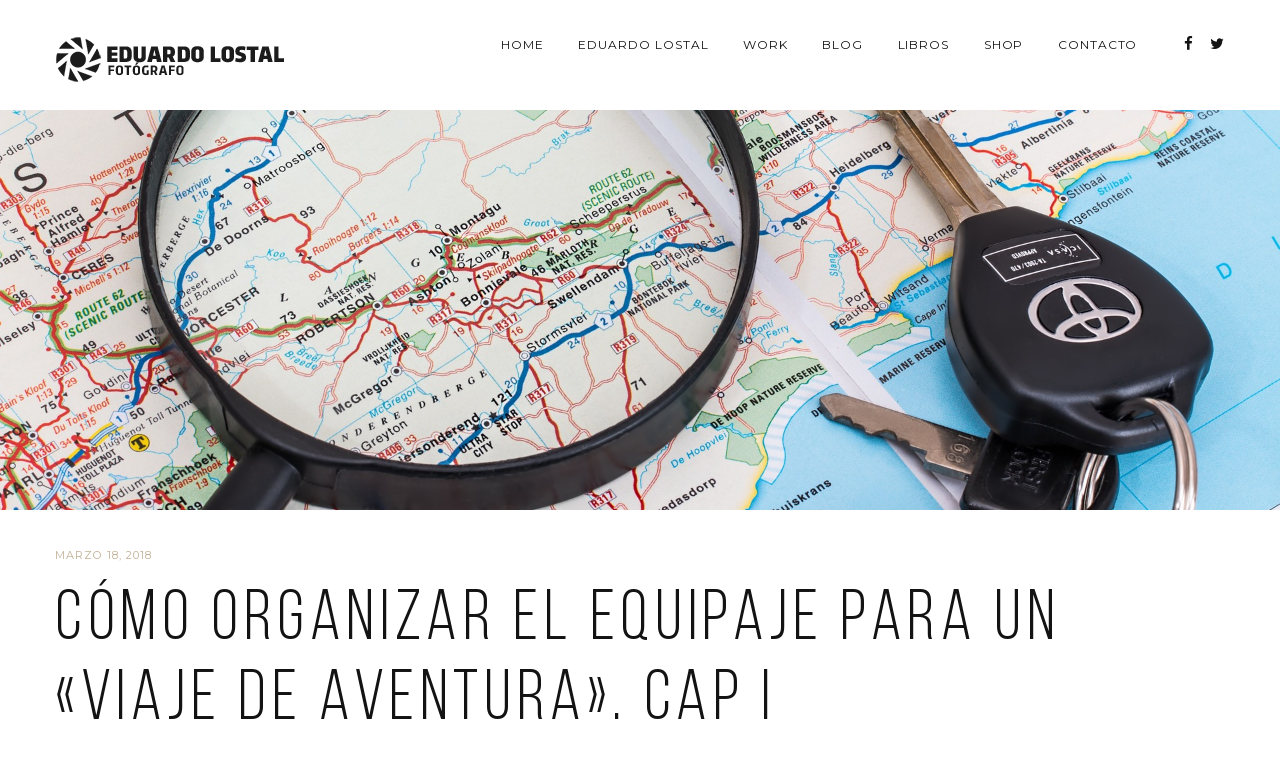

--- FILE ---
content_type: text/html; charset=UTF-8
request_url: https://eduardolostal.com/como-organizar-el-equipaje-para-un-viaje-de-aventura-cap-i/
body_size: 13814
content:
<!DOCTYPE html>
<html class="no-js" lang="es"> <!--<![endif]-->

<head>
	<meta charset="UTF-8">
	<meta name="viewport" content="width=device-width, initial-scale=1">
	<meta name='robots' content='index, follow, max-image-preview:large, max-snippet:-1, max-video-preview:-1' />

	<!-- This site is optimized with the Yoast SEO plugin v26.8 - https://yoast.com/product/yoast-seo-wordpress/ -->
	<title>CÓMO ORGANIZAR EL EQUIPAJE PARA UN &quot;VIAJE DE AVENTURA&quot;. Cap I - EDUARDO LOSTAL ::: FOT&Oacute;GRAFO</title>
	<link rel="canonical" href="https://eduardolostal.com/como-organizar-el-equipaje-para-un-viaje-de-aventura-cap-i/" />
	<meta property="og:locale" content="es_ES" />
	<meta property="og:type" content="article" />
	<meta property="og:title" content="CÓMO ORGANIZAR EL EQUIPAJE PARA UN &quot;VIAJE DE AVENTURA&quot;. Cap I - EDUARDO LOSTAL ::: FOT&Oacute;GRAFO" />
	<meta property="og:description" content="Ya sois varios los que, en los últimos meses, me habéis pedido consejo acerca de cómo organizar el equipaje para uno de los así denominados “viajes de aventura”. Así que he decidido compartir semana a semana con vosotros algunos trucos que, por supuesto, tienen carácter personal. Como se dice vulgarmente: “cada maestrillo tiene su librillo”. [&hellip;]" />
	<meta property="og:url" content="https://eduardolostal.com/como-organizar-el-equipaje-para-un-viaje-de-aventura-cap-i/" />
	<meta property="og:site_name" content="EDUARDO LOSTAL ::: FOT&Oacute;GRAFO" />
	<meta property="article:published_time" content="2018-03-18T11:11:02+00:00" />
	<meta property="article:modified_time" content="2023-04-15T16:18:10+00:00" />
	<meta property="og:image" content="https://eduardolostal.com/wp-content/uploads/2018/03/map-2789052_1920.jpg" />
	<meta property="og:image:width" content="1920" />
	<meta property="og:image:height" content="1280" />
	<meta property="og:image:type" content="image/jpeg" />
	<meta name="author" content="Eduardo Lostal" />
	<meta name="twitter:card" content="summary_large_image" />
	<meta name="twitter:label1" content="Escrito por" />
	<meta name="twitter:data1" content="Eduardo Lostal" />
	<meta name="twitter:label2" content="Tiempo de lectura" />
	<meta name="twitter:data2" content="2 minutos" />
	<script type="application/ld+json" class="yoast-schema-graph">{"@context":"https://schema.org","@graph":[{"@type":"Article","@id":"https://eduardolostal.com/como-organizar-el-equipaje-para-un-viaje-de-aventura-cap-i/#article","isPartOf":{"@id":"https://eduardolostal.com/como-organizar-el-equipaje-para-un-viaje-de-aventura-cap-i/"},"author":{"name":"Eduardo Lostal","@id":"https://eduardolostal.com/#/schema/person/3c2931830a67aa944605a26c1791a797"},"headline":"CÓMO ORGANIZAR EL EQUIPAJE PARA UN «VIAJE DE AVENTURA». Cap I","datePublished":"2018-03-18T11:11:02+00:00","dateModified":"2023-04-15T16:18:10+00:00","mainEntityOfPage":{"@id":"https://eduardolostal.com/como-organizar-el-equipaje-para-un-viaje-de-aventura-cap-i/"},"wordCount":353,"image":{"@id":"https://eduardolostal.com/como-organizar-el-equipaje-para-un-viaje-de-aventura-cap-i/#primaryimage"},"thumbnailUrl":"https://eduardolostal.com/wp-content/uploads/2018/03/map-2789052_1920.jpg","keywords":["Equipaje viaje de aventura"],"articleSection":["Viajes"],"inLanguage":"es"},{"@type":"WebPage","@id":"https://eduardolostal.com/como-organizar-el-equipaje-para-un-viaje-de-aventura-cap-i/","url":"https://eduardolostal.com/como-organizar-el-equipaje-para-un-viaje-de-aventura-cap-i/","name":"CÓMO ORGANIZAR EL EQUIPAJE PARA UN \"VIAJE DE AVENTURA\". Cap I - EDUARDO LOSTAL ::: FOT&Oacute;GRAFO","isPartOf":{"@id":"https://eduardolostal.com/#website"},"primaryImageOfPage":{"@id":"https://eduardolostal.com/como-organizar-el-equipaje-para-un-viaje-de-aventura-cap-i/#primaryimage"},"image":{"@id":"https://eduardolostal.com/como-organizar-el-equipaje-para-un-viaje-de-aventura-cap-i/#primaryimage"},"thumbnailUrl":"https://eduardolostal.com/wp-content/uploads/2018/03/map-2789052_1920.jpg","datePublished":"2018-03-18T11:11:02+00:00","dateModified":"2023-04-15T16:18:10+00:00","author":{"@id":"https://eduardolostal.com/#/schema/person/3c2931830a67aa944605a26c1791a797"},"breadcrumb":{"@id":"https://eduardolostal.com/como-organizar-el-equipaje-para-un-viaje-de-aventura-cap-i/#breadcrumb"},"inLanguage":"es","potentialAction":[{"@type":"ReadAction","target":["https://eduardolostal.com/como-organizar-el-equipaje-para-un-viaje-de-aventura-cap-i/"]}]},{"@type":"ImageObject","inLanguage":"es","@id":"https://eduardolostal.com/como-organizar-el-equipaje-para-un-viaje-de-aventura-cap-i/#primaryimage","url":"https://eduardolostal.com/wp-content/uploads/2018/03/map-2789052_1920.jpg","contentUrl":"https://eduardolostal.com/wp-content/uploads/2018/03/map-2789052_1920.jpg","width":1920,"height":1280},{"@type":"BreadcrumbList","@id":"https://eduardolostal.com/como-organizar-el-equipaje-para-un-viaje-de-aventura-cap-i/#breadcrumb","itemListElement":[{"@type":"ListItem","position":1,"name":"Home","item":"https://eduardolostal.com/"},{"@type":"ListItem","position":2,"name":"Blog","item":"https://eduardolostal.com/blog/"},{"@type":"ListItem","position":3,"name":"CÓMO ORGANIZAR EL EQUIPAJE PARA UN «VIAJE DE AVENTURA». Cap I"}]},{"@type":"WebSite","@id":"https://eduardolostal.com/#website","url":"https://eduardolostal.com/","name":"EDUARDO LOSTAL ::: FOT&Oacute;GRAFO","description":"Fot&oacute;grafo :: Photographer","potentialAction":[{"@type":"SearchAction","target":{"@type":"EntryPoint","urlTemplate":"https://eduardolostal.com/?s={search_term_string}"},"query-input":{"@type":"PropertyValueSpecification","valueRequired":true,"valueName":"search_term_string"}}],"inLanguage":"es"},{"@type":"Person","@id":"https://eduardolostal.com/#/schema/person/3c2931830a67aa944605a26c1791a797","name":"Eduardo Lostal","image":{"@type":"ImageObject","inLanguage":"es","@id":"https://eduardolostal.com/#/schema/person/image/","url":"https://secure.gravatar.com/avatar/659fb6fa750fbb66c73cea49c2c4c2efed7993d285ee064880ea81ed5b6c6087?s=96&d=mm&r=g","contentUrl":"https://secure.gravatar.com/avatar/659fb6fa750fbb66c73cea49c2c4c2efed7993d285ee064880ea81ed5b6c6087?s=96&d=mm&r=g","caption":"Eduardo Lostal"},"sameAs":["http://eduardolostal.com"],"url":"https://eduardolostal.com/author/edadmin/"}]}</script>
	<!-- / Yoast SEO plugin. -->


<link rel='dns-prefetch' href='//cdnjs.cloudflare.com' />
<link rel='dns-prefetch' href='//fonts.googleapis.com' />
<link rel="alternate" type="application/rss+xml" title="EDUARDO LOSTAL ::: FOT&Oacute;GRAFO &raquo; Feed" href="https://eduardolostal.com/feed/" />
<link rel="alternate" type="application/rss+xml" title="EDUARDO LOSTAL ::: FOT&Oacute;GRAFO &raquo; Feed de los comentarios" href="https://eduardolostal.com/comments/feed/" />
<link rel="alternate" type="application/rss+xml" title="EDUARDO LOSTAL ::: FOT&Oacute;GRAFO &raquo; Comentario CÓMO ORGANIZAR EL EQUIPAJE PARA UN «VIAJE DE AVENTURA». Cap I del feed" href="https://eduardolostal.com/como-organizar-el-equipaje-para-un-viaje-de-aventura-cap-i/feed/" />
<link rel="alternate" title="oEmbed (JSON)" type="application/json+oembed" href="https://eduardolostal.com/wp-json/oembed/1.0/embed?url=https%3A%2F%2Feduardolostal.com%2Fcomo-organizar-el-equipaje-para-un-viaje-de-aventura-cap-i%2F" />
<link rel="alternate" title="oEmbed (XML)" type="text/xml+oembed" href="https://eduardolostal.com/wp-json/oembed/1.0/embed?url=https%3A%2F%2Feduardolostal.com%2Fcomo-organizar-el-equipaje-para-un-viaje-de-aventura-cap-i%2F&#038;format=xml" />
<style id='wp-img-auto-sizes-contain-inline-css' type='text/css'>
img:is([sizes=auto i],[sizes^="auto," i]){contain-intrinsic-size:3000px 1500px}
/*# sourceURL=wp-img-auto-sizes-contain-inline-css */
</style>
<style id='wp-emoji-styles-inline-css' type='text/css'>

	img.wp-smiley, img.emoji {
		display: inline !important;
		border: none !important;
		box-shadow: none !important;
		height: 1em !important;
		width: 1em !important;
		margin: 0 0.07em !important;
		vertical-align: -0.1em !important;
		background: none !important;
		padding: 0 !important;
	}
/*# sourceURL=wp-emoji-styles-inline-css */
</style>
<style id='wp-block-library-inline-css' type='text/css'>
:root{--wp-block-synced-color:#7a00df;--wp-block-synced-color--rgb:122,0,223;--wp-bound-block-color:var(--wp-block-synced-color);--wp-editor-canvas-background:#ddd;--wp-admin-theme-color:#007cba;--wp-admin-theme-color--rgb:0,124,186;--wp-admin-theme-color-darker-10:#006ba1;--wp-admin-theme-color-darker-10--rgb:0,107,160.5;--wp-admin-theme-color-darker-20:#005a87;--wp-admin-theme-color-darker-20--rgb:0,90,135;--wp-admin-border-width-focus:2px}@media (min-resolution:192dpi){:root{--wp-admin-border-width-focus:1.5px}}.wp-element-button{cursor:pointer}:root .has-very-light-gray-background-color{background-color:#eee}:root .has-very-dark-gray-background-color{background-color:#313131}:root .has-very-light-gray-color{color:#eee}:root .has-very-dark-gray-color{color:#313131}:root .has-vivid-green-cyan-to-vivid-cyan-blue-gradient-background{background:linear-gradient(135deg,#00d084,#0693e3)}:root .has-purple-crush-gradient-background{background:linear-gradient(135deg,#34e2e4,#4721fb 50%,#ab1dfe)}:root .has-hazy-dawn-gradient-background{background:linear-gradient(135deg,#faaca8,#dad0ec)}:root .has-subdued-olive-gradient-background{background:linear-gradient(135deg,#fafae1,#67a671)}:root .has-atomic-cream-gradient-background{background:linear-gradient(135deg,#fdd79a,#004a59)}:root .has-nightshade-gradient-background{background:linear-gradient(135deg,#330968,#31cdcf)}:root .has-midnight-gradient-background{background:linear-gradient(135deg,#020381,#2874fc)}:root{--wp--preset--font-size--normal:16px;--wp--preset--font-size--huge:42px}.has-regular-font-size{font-size:1em}.has-larger-font-size{font-size:2.625em}.has-normal-font-size{font-size:var(--wp--preset--font-size--normal)}.has-huge-font-size{font-size:var(--wp--preset--font-size--huge)}.has-text-align-center{text-align:center}.has-text-align-left{text-align:left}.has-text-align-right{text-align:right}.has-fit-text{white-space:nowrap!important}#end-resizable-editor-section{display:none}.aligncenter{clear:both}.items-justified-left{justify-content:flex-start}.items-justified-center{justify-content:center}.items-justified-right{justify-content:flex-end}.items-justified-space-between{justify-content:space-between}.screen-reader-text{border:0;clip-path:inset(50%);height:1px;margin:-1px;overflow:hidden;padding:0;position:absolute;width:1px;word-wrap:normal!important}.screen-reader-text:focus{background-color:#ddd;clip-path:none;color:#444;display:block;font-size:1em;height:auto;left:5px;line-height:normal;padding:15px 23px 14px;text-decoration:none;top:5px;width:auto;z-index:100000}html :where(.has-border-color){border-style:solid}html :where([style*=border-top-color]){border-top-style:solid}html :where([style*=border-right-color]){border-right-style:solid}html :where([style*=border-bottom-color]){border-bottom-style:solid}html :where([style*=border-left-color]){border-left-style:solid}html :where([style*=border-width]){border-style:solid}html :where([style*=border-top-width]){border-top-style:solid}html :where([style*=border-right-width]){border-right-style:solid}html :where([style*=border-bottom-width]){border-bottom-style:solid}html :where([style*=border-left-width]){border-left-style:solid}html :where(img[class*=wp-image-]){height:auto;max-width:100%}:where(figure){margin:0 0 1em}html :where(.is-position-sticky){--wp-admin--admin-bar--position-offset:var(--wp-admin--admin-bar--height,0px)}@media screen and (max-width:600px){html :where(.is-position-sticky){--wp-admin--admin-bar--position-offset:0px}}

/*# sourceURL=wp-block-library-inline-css */
</style><style id='global-styles-inline-css' type='text/css'>
:root{--wp--preset--aspect-ratio--square: 1;--wp--preset--aspect-ratio--4-3: 4/3;--wp--preset--aspect-ratio--3-4: 3/4;--wp--preset--aspect-ratio--3-2: 3/2;--wp--preset--aspect-ratio--2-3: 2/3;--wp--preset--aspect-ratio--16-9: 16/9;--wp--preset--aspect-ratio--9-16: 9/16;--wp--preset--color--black: #000000;--wp--preset--color--cyan-bluish-gray: #abb8c3;--wp--preset--color--white: #ffffff;--wp--preset--color--pale-pink: #f78da7;--wp--preset--color--vivid-red: #cf2e2e;--wp--preset--color--luminous-vivid-orange: #ff6900;--wp--preset--color--luminous-vivid-amber: #fcb900;--wp--preset--color--light-green-cyan: #7bdcb5;--wp--preset--color--vivid-green-cyan: #00d084;--wp--preset--color--pale-cyan-blue: #8ed1fc;--wp--preset--color--vivid-cyan-blue: #0693e3;--wp--preset--color--vivid-purple: #9b51e0;--wp--preset--gradient--vivid-cyan-blue-to-vivid-purple: linear-gradient(135deg,rgb(6,147,227) 0%,rgb(155,81,224) 100%);--wp--preset--gradient--light-green-cyan-to-vivid-green-cyan: linear-gradient(135deg,rgb(122,220,180) 0%,rgb(0,208,130) 100%);--wp--preset--gradient--luminous-vivid-amber-to-luminous-vivid-orange: linear-gradient(135deg,rgb(252,185,0) 0%,rgb(255,105,0) 100%);--wp--preset--gradient--luminous-vivid-orange-to-vivid-red: linear-gradient(135deg,rgb(255,105,0) 0%,rgb(207,46,46) 100%);--wp--preset--gradient--very-light-gray-to-cyan-bluish-gray: linear-gradient(135deg,rgb(238,238,238) 0%,rgb(169,184,195) 100%);--wp--preset--gradient--cool-to-warm-spectrum: linear-gradient(135deg,rgb(74,234,220) 0%,rgb(151,120,209) 20%,rgb(207,42,186) 40%,rgb(238,44,130) 60%,rgb(251,105,98) 80%,rgb(254,248,76) 100%);--wp--preset--gradient--blush-light-purple: linear-gradient(135deg,rgb(255,206,236) 0%,rgb(152,150,240) 100%);--wp--preset--gradient--blush-bordeaux: linear-gradient(135deg,rgb(254,205,165) 0%,rgb(254,45,45) 50%,rgb(107,0,62) 100%);--wp--preset--gradient--luminous-dusk: linear-gradient(135deg,rgb(255,203,112) 0%,rgb(199,81,192) 50%,rgb(65,88,208) 100%);--wp--preset--gradient--pale-ocean: linear-gradient(135deg,rgb(255,245,203) 0%,rgb(182,227,212) 50%,rgb(51,167,181) 100%);--wp--preset--gradient--electric-grass: linear-gradient(135deg,rgb(202,248,128) 0%,rgb(113,206,126) 100%);--wp--preset--gradient--midnight: linear-gradient(135deg,rgb(2,3,129) 0%,rgb(40,116,252) 100%);--wp--preset--font-size--small: 13px;--wp--preset--font-size--medium: 20px;--wp--preset--font-size--large: 36px;--wp--preset--font-size--x-large: 42px;--wp--preset--spacing--20: 0.44rem;--wp--preset--spacing--30: 0.67rem;--wp--preset--spacing--40: 1rem;--wp--preset--spacing--50: 1.5rem;--wp--preset--spacing--60: 2.25rem;--wp--preset--spacing--70: 3.38rem;--wp--preset--spacing--80: 5.06rem;--wp--preset--shadow--natural: 6px 6px 9px rgba(0, 0, 0, 0.2);--wp--preset--shadow--deep: 12px 12px 50px rgba(0, 0, 0, 0.4);--wp--preset--shadow--sharp: 6px 6px 0px rgba(0, 0, 0, 0.2);--wp--preset--shadow--outlined: 6px 6px 0px -3px rgb(255, 255, 255), 6px 6px rgb(0, 0, 0);--wp--preset--shadow--crisp: 6px 6px 0px rgb(0, 0, 0);}:where(.is-layout-flex){gap: 0.5em;}:where(.is-layout-grid){gap: 0.5em;}body .is-layout-flex{display: flex;}.is-layout-flex{flex-wrap: wrap;align-items: center;}.is-layout-flex > :is(*, div){margin: 0;}body .is-layout-grid{display: grid;}.is-layout-grid > :is(*, div){margin: 0;}:where(.wp-block-columns.is-layout-flex){gap: 2em;}:where(.wp-block-columns.is-layout-grid){gap: 2em;}:where(.wp-block-post-template.is-layout-flex){gap: 1.25em;}:where(.wp-block-post-template.is-layout-grid){gap: 1.25em;}.has-black-color{color: var(--wp--preset--color--black) !important;}.has-cyan-bluish-gray-color{color: var(--wp--preset--color--cyan-bluish-gray) !important;}.has-white-color{color: var(--wp--preset--color--white) !important;}.has-pale-pink-color{color: var(--wp--preset--color--pale-pink) !important;}.has-vivid-red-color{color: var(--wp--preset--color--vivid-red) !important;}.has-luminous-vivid-orange-color{color: var(--wp--preset--color--luminous-vivid-orange) !important;}.has-luminous-vivid-amber-color{color: var(--wp--preset--color--luminous-vivid-amber) !important;}.has-light-green-cyan-color{color: var(--wp--preset--color--light-green-cyan) !important;}.has-vivid-green-cyan-color{color: var(--wp--preset--color--vivid-green-cyan) !important;}.has-pale-cyan-blue-color{color: var(--wp--preset--color--pale-cyan-blue) !important;}.has-vivid-cyan-blue-color{color: var(--wp--preset--color--vivid-cyan-blue) !important;}.has-vivid-purple-color{color: var(--wp--preset--color--vivid-purple) !important;}.has-black-background-color{background-color: var(--wp--preset--color--black) !important;}.has-cyan-bluish-gray-background-color{background-color: var(--wp--preset--color--cyan-bluish-gray) !important;}.has-white-background-color{background-color: var(--wp--preset--color--white) !important;}.has-pale-pink-background-color{background-color: var(--wp--preset--color--pale-pink) !important;}.has-vivid-red-background-color{background-color: var(--wp--preset--color--vivid-red) !important;}.has-luminous-vivid-orange-background-color{background-color: var(--wp--preset--color--luminous-vivid-orange) !important;}.has-luminous-vivid-amber-background-color{background-color: var(--wp--preset--color--luminous-vivid-amber) !important;}.has-light-green-cyan-background-color{background-color: var(--wp--preset--color--light-green-cyan) !important;}.has-vivid-green-cyan-background-color{background-color: var(--wp--preset--color--vivid-green-cyan) !important;}.has-pale-cyan-blue-background-color{background-color: var(--wp--preset--color--pale-cyan-blue) !important;}.has-vivid-cyan-blue-background-color{background-color: var(--wp--preset--color--vivid-cyan-blue) !important;}.has-vivid-purple-background-color{background-color: var(--wp--preset--color--vivid-purple) !important;}.has-black-border-color{border-color: var(--wp--preset--color--black) !important;}.has-cyan-bluish-gray-border-color{border-color: var(--wp--preset--color--cyan-bluish-gray) !important;}.has-white-border-color{border-color: var(--wp--preset--color--white) !important;}.has-pale-pink-border-color{border-color: var(--wp--preset--color--pale-pink) !important;}.has-vivid-red-border-color{border-color: var(--wp--preset--color--vivid-red) !important;}.has-luminous-vivid-orange-border-color{border-color: var(--wp--preset--color--luminous-vivid-orange) !important;}.has-luminous-vivid-amber-border-color{border-color: var(--wp--preset--color--luminous-vivid-amber) !important;}.has-light-green-cyan-border-color{border-color: var(--wp--preset--color--light-green-cyan) !important;}.has-vivid-green-cyan-border-color{border-color: var(--wp--preset--color--vivid-green-cyan) !important;}.has-pale-cyan-blue-border-color{border-color: var(--wp--preset--color--pale-cyan-blue) !important;}.has-vivid-cyan-blue-border-color{border-color: var(--wp--preset--color--vivid-cyan-blue) !important;}.has-vivid-purple-border-color{border-color: var(--wp--preset--color--vivid-purple) !important;}.has-vivid-cyan-blue-to-vivid-purple-gradient-background{background: var(--wp--preset--gradient--vivid-cyan-blue-to-vivid-purple) !important;}.has-light-green-cyan-to-vivid-green-cyan-gradient-background{background: var(--wp--preset--gradient--light-green-cyan-to-vivid-green-cyan) !important;}.has-luminous-vivid-amber-to-luminous-vivid-orange-gradient-background{background: var(--wp--preset--gradient--luminous-vivid-amber-to-luminous-vivid-orange) !important;}.has-luminous-vivid-orange-to-vivid-red-gradient-background{background: var(--wp--preset--gradient--luminous-vivid-orange-to-vivid-red) !important;}.has-very-light-gray-to-cyan-bluish-gray-gradient-background{background: var(--wp--preset--gradient--very-light-gray-to-cyan-bluish-gray) !important;}.has-cool-to-warm-spectrum-gradient-background{background: var(--wp--preset--gradient--cool-to-warm-spectrum) !important;}.has-blush-light-purple-gradient-background{background: var(--wp--preset--gradient--blush-light-purple) !important;}.has-blush-bordeaux-gradient-background{background: var(--wp--preset--gradient--blush-bordeaux) !important;}.has-luminous-dusk-gradient-background{background: var(--wp--preset--gradient--luminous-dusk) !important;}.has-pale-ocean-gradient-background{background: var(--wp--preset--gradient--pale-ocean) !important;}.has-electric-grass-gradient-background{background: var(--wp--preset--gradient--electric-grass) !important;}.has-midnight-gradient-background{background: var(--wp--preset--gradient--midnight) !important;}.has-small-font-size{font-size: var(--wp--preset--font-size--small) !important;}.has-medium-font-size{font-size: var(--wp--preset--font-size--medium) !important;}.has-large-font-size{font-size: var(--wp--preset--font-size--large) !important;}.has-x-large-font-size{font-size: var(--wp--preset--font-size--x-large) !important;}
/*# sourceURL=global-styles-inline-css */
</style>

<style id='classic-theme-styles-inline-css' type='text/css'>
/*! This file is auto-generated */
.wp-block-button__link{color:#fff;background-color:#32373c;border-radius:9999px;box-shadow:none;text-decoration:none;padding:calc(.667em + 2px) calc(1.333em + 2px);font-size:1.125em}.wp-block-file__button{background:#32373c;color:#fff;text-decoration:none}
/*# sourceURL=/wp-includes/css/classic-themes.min.css */
</style>
<link rel='stylesheet' id='contact-form-7-css' href='https://eduardolostal.com/wp-content/plugins/contact-form-7/includes/css/styles.css?ver=6.1.4' type='text/css' media='all' />
<link rel='stylesheet' id='napoli-fonts-css' href='//fonts.googleapis.com/css?family=Raleway%3A400%2C100%2C300%2C500%2C600%2C700%2C800%2C900%7CRoboto%3A400%2C100%2C300%2C700%2C900%2C300italic%7CLibre+Baskerville%3A400%2C400i%2C700%7CLora%3A400%2C700%7CRoboto+Slab%3A400%2C300%2C700%2C100%7CUbuntu%3A400%2C300%2C500%2C700%7CDroid+Serif%3A400%2C400italic%2C700%2C700italic%7CGreat+Vibes%7CMontserrat%3A400%2C700%7CNoto+Sans%3A400%2C700%2C400italic%2C700italic%7COpen+Sans%26subset%3Dlatin%2Clatin-ext&#038;ver=6.9' type='text/css' media='all' />
<link rel='stylesheet' id='napoli_base-css-css' href='https://eduardolostal.com/wp-content/themes/napoli/style.css?ver=6.9' type='text/css' media='all' />
<link rel='stylesheet' id='animsition-css' href='https://eduardolostal.com/wp-content/themes/napoli/assets/css/animsition.min.css?ver=6.9' type='text/css' media='all' />
<link rel='stylesheet' id='flipster-css' href='https://eduardolostal.com/wp-content/themes/napoli/assets/css/jquery.flipster.css?ver=6.9' type='text/css' media='all' />
<link rel='stylesheet' id='bootstrap-css' href='https://eduardolostal.com/wp-content/themes/napoli/assets/css/bootstrap.min.css?ver=6.9' type='text/css' media='all' />
<link rel='stylesheet' id='magnific-popup-css' href='https://eduardolostal.com/wp-content/themes/napoli/assets/css/magnific-popup.css?ver=6.9' type='text/css' media='all' />
<link rel='stylesheet' id='animate-css-css' href='https://eduardolostal.com/wp-content/themes/napoli/assets/css/animate.css?ver=6.9' type='text/css' media='all' />
<link rel='stylesheet' id='kenburning-css' href='https://eduardolostal.com/wp-content/themes/napoli/assets/css/kenburning.css?ver=6.9' type='text/css' media='all' />
<link rel='stylesheet' id='napoli-font-awesome-css' href='https://eduardolostal.com/wp-content/themes/napoli/assets/css/font-awesome.min.css?ver=6.9' type='text/css' media='all' />
<link rel='stylesheet' id='pe-icon-7-stroke-css' href='https://eduardolostal.com/wp-content/themes/napoli/assets/css/pe-icon-7-stroke.css?ver=6.9' type='text/css' media='all' />
<link rel='stylesheet' id='fancybox-css' href='https://eduardolostal.com/wp-content/themes/napoli/assets/css/jquery.fancybox.min.css?ver=6.9' type='text/css' media='all' />
<link rel='stylesheet' id='customScrollbar-css' href='https://eduardolostal.com/wp-content/themes/napoli/assets/css/mCustomScrollbar.css?ver=6.9' type='text/css' media='all' />
<link rel='stylesheet' id='napoli_wp-css-css' href='https://eduardolostal.com/wp-content/themes/napoli/assets/css/main.css?ver=6.9' type='text/css' media='all' />
<link rel='stylesheet' id='napoli_dynamic-css-css' href='https://eduardolostal.com/wp-admin/admin-ajax.php?action=napoli_dynamic_css&#038;ver=6.9' type='text/css' media='all' />
<link rel='stylesheet' id='montserrat-css' href='//fonts.googleapis.com/css?family=Montserrat%3Aregular&#038;ver=6.9' type='text/css' media='all' />
<link rel='stylesheet' id='libre-baskerville-css' href='//fonts.googleapis.com/css?family=Libre+Baskerville%3Aregular&#038;ver=6.9' type='text/css' media='all' />
<link rel='stylesheet' id='pixproof_inuit-css' href='https://eduardolostal.com/wp-content/plugins/pixproof/assets/css/inuit.css?ver=2.0.0' type='text/css' media='all' />
<link rel='stylesheet' id='pixproof_magnific-popup-css' href='https://eduardolostal.com/wp-content/plugins/pixproof/assets/css/mangnific-popup.css?ver=2.0.0' type='text/css' media='all' />
<link rel='stylesheet' id='dgwt-jg-lightgallery-css' href='https://eduardolostal.com/wp-content/plugins/napoli-plugins/lib/napoli-justified-gallery/assets/css/lightgallery.min.css?ver=1.1' type='text/css' media='all' />
<link rel='stylesheet' id='dgwt-jg-style-css' href='https://eduardolostal.com/wp-content/plugins/napoli-plugins/lib/napoli-justified-gallery/assets/css/style.min.css?ver=1.1' type='text/css' media='all' />
<script type="text/javascript" id="jquery-core-js-extra">
/* <![CDATA[ */
var myajax = {"ajaxurl":"https://eduardolostal.com/wp-admin/admin-ajax.php","siteurl":"https://eduardolostal.com/wp-content/themes/napoli"};
//# sourceURL=jquery-core-js-extra
/* ]]> */
</script>
<script type="text/javascript" src="https://eduardolostal.com/wp-includes/js/jquery/jquery.min.js?ver=3.7.1" id="jquery-core-js"></script>
<script type="text/javascript" src="https://eduardolostal.com/wp-includes/js/jquery/jquery-migrate.min.js?ver=3.4.1" id="jquery-migrate-js"></script>
<script type="text/javascript" src="https://eduardolostal.com/wp-content/themes/napoli/assets/js/lib/modernizr-2.6.2.min.js?ver=6.9" id="modernizr-js"></script>
<script></script><link rel="https://api.w.org/" href="https://eduardolostal.com/wp-json/" /><link rel="alternate" title="JSON" type="application/json" href="https://eduardolostal.com/wp-json/wp/v2/posts/3783" /><link rel="EditURI" type="application/rsd+xml" title="RSD" href="https://eduardolostal.com/xmlrpc.php?rsd" />
<meta name="generator" content="WordPress 6.9" />
<link rel='shortlink' href='https://eduardolostal.com/?p=3783' />
<div style="display:none;">
<h3>Como concursar en la ruleta de la suerte.</h3>

<p>	
<ol>
    <li>
        <a href="https://eduardolostal.com/confederacion-de-hockey/">Confederacion De Hockey</a>: El mÃ©todo de pago de Boku Casino cubre mÃ¡s de 250 proveedores de redes mÃ³viles en todo el mundo.
    </li>
    <li>
        <a href="https://eduardolostal.com/dnb-apuestas-deportivas/">Dnb Apuestas Deportivas</a> - A menudo es difÃ­cil hacer un seguimiento, ya que hay muchas fuentes.
    </li>
    <li>
        <a href="https://eduardolostal.com/online-pronosticos-resultados-copa-america/">Online Pronosticos Resultados Copa America</a>: Al ingresar a la industria en 2024, Slots Capital Casino es uno de los pocos casinos en lÃ­nea que ofrece una selecciÃ³n de juegos de Rival Gaming.
    </li>
</ol>
</p>

<h3>Bono sin deposito ruleta espaÃ±a.</h3>

<p>
    <dl>
  <dt><a href="https://eduardolostal.com/resultado-hoy-formula-1/">Resultado Hoy Formula 1</a></dt>
    <dd>Inspired Gaming ha creado una tragamonedas bastante simple con multiplicador Lucky Ways.</dd>
  <dt><a href="https://eduardolostal.com/pronosticos-de-resultados-deportivos/">Pronosticos De Resultados Deportivos</a></dt>
    <dd>Todas estas hermanas comparten la misma plataforma, juegos, opciones de pago y atenciÃ³n al cliente.</dd>
    <dd>Se crea una combinaciÃ³n ganadora cuando obtienes tres de los mismos sÃ­mbolos en la lÃ­nea de pago.</dd>
</dl>
</p>

<h3>Casino ganar.</h3>

<p>
<a href="https://eduardolostal.com/bet777-descargar-aplicaci%C3%B3n-de-apuestas-online-bono-primera-apuesta/">Bet777 Descargar Aplicaci&oacute;n De Apuestas Online Bono Primera Apuesta</a></br>
Solo alinea suficientes de izquierda a derecha y el premio correspondiente serÃ¡ tuyo.</br>
<a href="https://eduardolostal.com/nuevas-casas-de-apuestas-en-uk/">Nuevas Casas De Apuestas En Uk</a></br>
Lo Ãºnico que podrÃ­a ralentizarlos un poco es que tienen la Liga de Campeones en la que centrarse al mismo tiempo que la liga.</br>
<a href="https://eduardolostal.com/pron%C3%B3stico-nba-sabado/">Pron&oacute;stico Nba Sabado</a></br>
</p>



</div><style type="text/css">.recentcomments a{display:inline !important;padding:0 !important;margin:0 !important;}</style><meta name="generator" content="Powered by WPBakery Page Builder - drag and drop page builder for WordPress."/>
<noscript><style> .wpb_animate_when_almost_visible { opacity: 1; }</style></noscript></head>

<body class="wp-singular post-template-default single single-post postid-3783 single-format-standard wp-theme-napoli wpb-js-composer js-comp-ver-8.6.1 vc_responsive">
	<!-- MAIN_WRAPPER -->
		<div class="main-wrapper animsition">
		

		<div class="header_top_bg  style="padding-bottom: 0;"">
			<div class="container no-padd">
				<div class="row">
					<div class="col-xs-12">

						<!-- HEADER -->
						<header class="right-menu ">
							<!-- LOGO -->
										<a href="https://eduardolostal.com/" class="logo">

										<img src="https://eduardolostal.com/wp-content/uploads/2017/10/Eduardo_Lostal_logo5-1.png" alt="EDUARDO LOSTAL ::: FOT&Oacute;GRAFO">

							</a>
										<!-- /LOGO -->

							<!-- MOB MENU ICON -->
							<a href="#" class="mob-nav">
								<i class="fa fa-bars"></i>
							</a>
							<!-- /MOB MENU ICON -->

							<!-- ASIDE MENU ICON -->
							<a href="#" class="aside-nav">
								<span class="aside-nav-line line-1"></span>
								<span class="aside-nav-line line-2"></span>
								<span class="aside-nav-line line-3"></span>
							</a>
							<!-- /ASIDE MOB MENU ICON -->

							<!-- NAVIGATION -->
							<nav id="topmenu" class="topmenu ">
								<ul id="menu-main-menu" class="menu"><li id="menu-item-3626" class="menu-item menu-item-type-post_type menu-item-object-page menu-item-home menu-item-3626"><a href="https://eduardolostal.com/">Home</a></li>
<li id="menu-item-3473" class="menu-item menu-item-type-post_type menu-item-object-page menu-item-3473"><a href="https://eduardolostal.com/eduardo-lostal/">EDUARDO LOSTAL</a></li>
<li id="menu-item-3477" class="menu-item menu-item-type-post_type menu-item-object-page menu-item-has-children menu-item-3477"><a href="https://eduardolostal.com/work/">Work</a>
<ul class="sub-menu">
	<li id="menu-item-3494" class="menu-item menu-item-type-post_type menu-item-object-page menu-item-3494"><a href="https://eduardolostal.com/work/asia/">Asia</a></li>
	<li id="menu-item-3504" class="menu-item menu-item-type-post_type menu-item-object-page menu-item-3504"><a href="https://eduardolostal.com/work/africa/">África</a></li>
	<li id="menu-item-3507" class="menu-item menu-item-type-post_type menu-item-object-page menu-item-3507"><a href="https://eduardolostal.com/work/america/">América</a></li>
	<li id="menu-item-3503" class="menu-item menu-item-type-post_type menu-item-object-page menu-item-3503"><a href="https://eduardolostal.com/work/oceania/">Oceanía</a></li>
	<li id="menu-item-3502" class="menu-item menu-item-type-post_type menu-item-object-page menu-item-3502"><a href="https://eduardolostal.com/work/eduardo/">Eduardo</a></li>
</ul>
</li>
<li id="menu-item-3604" class="menu-item menu-item-type-post_type menu-item-object-page current_page_parent menu-item-3604"><a href="https://eduardolostal.com/blog/">Blog</a></li>
<li id="menu-item-3773" class="menu-item menu-item-type-post_type menu-item-object-page menu-item-3773"><a href="https://eduardolostal.com/libros/">Libros</a></li>
<li id="menu-item-3678" class="menu-item menu-item-type-custom menu-item-object-custom menu-item-3678"><a target="_blank" href="http://shop.eduardolostal.com/">SHOP</a></li>
<li id="menu-item-3551" class="menu-item menu-item-type-post_type menu-item-object-page menu-item-3551"><a href="https://eduardolostal.com/contacto/">Contacto</a></li>
</ul>								<span class="f-right">
																			<div class="napoli-top-social">
											<span class="social-icon fa fa-share-alt"></span>
											<ul class="social ">
																									<li><a href="https://es-es.facebook.com/Eduardolostalescritor/" target="_blank"><i class="fa fa-facebook"></i></a>
													</li>
																									<li><a href="https://twitter.com/eduardolostalof?lang=es" target="_blank"><i class="fa fa-twitter"></i></a>
													</li>
																							</ul>
										</div>
																		</span>
							</nav>
							<!-- NAVIGATION -->

						</header>

					</div>
				</div>

			</div>
		</div>		<div class="container-fluid post-details no-padd">
			<div class="post-banner">
				<img width="1920" height="1280" src="[data-uri]" class="s-img-switch wp-post-image" alt="" decoding="async" fetchpriority="high" data-lazy-src="https://eduardolostal.com/wp-content/uploads/2018/03/map-2789052_1920.jpg" />			</div>
		</div>
		<div class="container no-padd">
			<div class="row">
				<div class="col-xs-12 ">
					<div class="date-post">marzo 18, 2018</div>
					<h2 class="title">CÓMO ORGANIZAR EL EQUIPAJE PARA UN «VIAJE DE AVENTURA». Cap I</h2>											<div class="post-info">
															<span><a href="https://eduardolostal.com/category/de-viajes/" rel="category tag">Viajes</a></span>
								<span>Etiquetas: <a href="https://eduardolostal.com/tag/equipaje-viaje-de-aventura/" rel="tag">Equipaje viaje de aventura</a></span>
													</div>
									</div>
			</div>
		</div>
		<div class="container">
			<div class="row">
				<div class="single-content no-padd-md  col-md-12">
											<p style="text-align: justify"><a href="http://eduardolostal.com/wp-content/uploads/2018/03/map-2789052_1920.jpg"><img decoding="async" class="alignleft size-medium wp-image-3784" src="https://eduardolostal.com/wp-content/uploads/2018/03/map-2789052_1920-300x200.jpg" alt="" width="300" height="200" srcset="https://eduardolostal.com/wp-content/uploads/2018/03/map-2789052_1920-300x200.jpg 300w, https://eduardolostal.com/wp-content/uploads/2018/03/map-2789052_1920-768x512.jpg 768w, https://eduardolostal.com/wp-content/uploads/2018/03/map-2789052_1920-1024x683.jpg 1024w, https://eduardolostal.com/wp-content/uploads/2018/03/map-2789052_1920.jpg 1920w" sizes="(max-width: 300px) 100vw, 300px" /></a>Ya sois varios los que, en los últimos meses, me habéis pedido consejo acerca de cómo organizar el equipaje para uno de los así denominados “viajes de aventura”. Así que he decidido compartir semana a semana con vosotros algunos trucos que, por supuesto, tienen carácter personal. Como se dice vulgarmente: “cada maestrillo tiene su librillo”. Os voy a decir cómo lo hago yo (para algunos, cargaré demasiado equipaje; para otros, demasiado poco) para que vosotros/as lo adaptéis a vuestras propias necesidades.</p>
<p style="text-align: justify">Es frecuente (somos españoles) que el equipaje de un viaje se deje para última hora, con el consiguiente estrés del último momento y el riesgo de olvidar cosas, a veces hasta las más obvias: pasaporte, billetes de vuelo…</p>
<p style="text-align: justify">Primera norma: NUNCA DEJEIS EL EQUIPAJE PARA EL ÚLTIMO DÍA. Los últimos días antes de un viaje deben ser el aperitivo del mismo y, como tal, un relax y un disfrute. Cuánto más ajetreada sea vuestra vida, razón de más para organizarte y llevar un método.</p>
<div id="attachment_3785" style="width: 310px" class="wp-caption aligncenter"><a href="http://eduardolostal.com/wp-content/uploads/2018/03/port-649061_1920.jpg"><img decoding="async" aria-describedby="caption-attachment-3785" class="wp-image-3785 size-medium" src="https://eduardolostal.com/wp-content/uploads/2018/03/port-649061_1920-300x211.jpg" alt="" width="300" height="211" srcset="https://eduardolostal.com/wp-content/uploads/2018/03/port-649061_1920-300x211.jpg 300w, https://eduardolostal.com/wp-content/uploads/2018/03/port-649061_1920-768x541.jpg 768w, https://eduardolostal.com/wp-content/uploads/2018/03/port-649061_1920-1024x722.jpg 1024w, https://eduardolostal.com/wp-content/uploads/2018/03/port-649061_1920.jpg 1920w" sizes="(max-width: 300px) 100vw, 300px" /></a><p id="caption-attachment-3785" class="wp-caption-text">Seguro que llevaré menos equipaje</p></div>
<p style="text-align: justify">En mi caso, tengo elaborada una lista, a modo general, la cual adapto un mes antes de la partida a las características concretas del viaje en concreto (duración, calor, frío, acampada, hotel…). Como he dicho, reviso la lista un mes antes de salir, la adapto y selecciono las compras que debo hacer para el mismo.</p>
<p style="text-align: justify">Quince días antes, reviso de nuevo la lista y hago las compras pertinentes.</p>
<p style="text-align: justify">A la hora de hacer el equipaje (una semana antes, a expensas de los retoques de última hora), no tengo más que seguir, paso a paso, la lista preestablecida. De esta manera, me ahorro el estrés de los últimos días y aseguro que no  se me olvide nada. El día antes del viaje, el equipaje es la última de mis preocupaciones.</p>
<p style="text-align: justify">La semana que viene os mostraré mi lista general de equipaje.</p>
<p><a href="http://eduardolostal.com/wp-content/uploads/2018/03/luggage-3167359_1920.jpg"><img loading="lazy" decoding="async" class="size-medium wp-image-3786 aligncenter" src="https://eduardolostal.com/wp-content/uploads/2018/03/luggage-3167359_1920-300x205.jpg" alt="" width="300" height="205" srcset="https://eduardolostal.com/wp-content/uploads/2018/03/luggage-3167359_1920-300x205.jpg 300w, https://eduardolostal.com/wp-content/uploads/2018/03/luggage-3167359_1920-768x526.jpg 768w, https://eduardolostal.com/wp-content/uploads/2018/03/luggage-3167359_1920-1024x701.jpg 1024w, https://eduardolostal.com/wp-content/uploads/2018/03/luggage-3167359_1920.jpg 1920w" sizes="auto, (max-width: 300px) 100vw, 300px" /></a></p>
																						<div class="ft-part">
									<ul class="social-list">
										<li><i>Share:</i></li>
										<li>
											<a href="http://linkedin.com/shareArticle?mini=true&amp;url=https://eduardolostal.com/como-organizar-el-equipaje-para-un-viaje-de-aventura-cap-i/&amp;title=C%C3%93MO+ORGANIZAR+EL+EQUIPAJE+PARA+UN+%C2%ABVIAJE+DE+AVENTURA%C2%BB.+Cap+I" target="_blank" class="linkedin"><i class="fa fa-linkedin"></i></a>
										</li>
										<li>
											<a href="http://pinterest.com/pin/create/link/?url=http://https%3A%2F%2Feduardolostal.com%2Fcomo-organizar-el-equipaje-para-un-viaje-de-aventura-cap-i%2F&amp;media=&amp;description=CÓMO ORGANIZAR EL EQUIPAJE PARA UN «VIAJE DE AVENTURA». Cap I" class="pinterest" target="_blank" title="Pin This Post"><i class="fa fa-pinterest-p"></i></a>
										</li>
										<li>
											<a href="http://www.facebook.com/sharer.php?u=https://eduardolostal.com/como-organizar-el-equipaje-para-un-viaje-de-aventura-cap-i/&amp;t=C%C3%93MO+ORGANIZAR+EL+EQUIPAJE+PARA+UN+%C2%ABVIAJE+DE+AVENTURA%C2%BB.+Cap+I" class="facebook" target="_blank"><i class="fa fa-facebook"></i></a>
										</li>
										<li>
											<a href="http://twitter.com/home?status=http://C%C3%93MO+ORGANIZAR+EL+EQUIPAJE+PARA+UN+%C2%ABVIAJE+DE+AVENTURA%C2%BB.+Cap+Ihttps://eduardolostal.com/como-organizar-el-equipaje-para-un-viaje-de-aventura-cap-i/" class="twitter" target="_blank" title="Tweet"><i class="fa fa-twitter"></i></a>
										</li>
										<li>
											<a href="http://plus.google.com/share?url=https://eduardolostal.com/como-organizar-el-equipaje-para-un-viaje-de-aventura-cap-i/&amp;title=C%C3%93MO+ORGANIZAR+EL+EQUIPAJE+PARA+UN+%C2%ABVIAJE+DE+AVENTURA%C2%BB.+Cap+I" target="_blank" class="gplus"><i class="fa fa-google-plus"></i></a>
										</li>
									</ul>
								</div>
							

							<div class="recent-post-single clearfix">

								<h4 class="recent-title">RECENT POSTS</h4>

								<div class="row">
									
											<div class="col-sm-4 recent-simple-post ">
												<div class="sm-wrap-post">
													<div class="overlay-dark-2x"></div>
													<a href="https://eduardolostal.com/consigue-mis-novelas-en-el-corazon-de-africa/" class="img s-back-switch">
														<img data-lazy-src="https://eduardolostal.com/wp-content/uploads/2019/06/64738166_2266373306948129_8603080473280774144_n.jpg" src="[data-uri]" class="s-img-switch" width="" height="" />														<div class="content">
															<div class="title">CONSIGUE MIS NOVELAS EN EL CORAZÓN DE ÁFRICA</div>
															<div class="post-date"><span class="date">junio 16, 2019</span>
															</div>
														</div>
													</a>

												</div>
											</div>
									
											<div class="col-sm-4 recent-simple-post ">
												<div class="sm-wrap-post">
													<div class="overlay-dark-2x"></div>
													<a href="https://eduardolostal.com/el-proximo-sabado-8-de-junio-estare-firmando-mis-libros-en-la-feria-del-libro-de-madrid/" class="img s-back-switch">
														<img data-lazy-src="https://eduardolostal.com/wp-content/uploads/2019/06/puerta_alcala_1396965031.778.jpg" src="[data-uri]" class="s-img-switch" width="" height="" />														<div class="content">
															<div class="title">EL PRÓXIMO SÁBADO 8 DE JUNIO ESTARÉ FIRMANDO MIS LIBROS EN LA FERIA DEL LIBRO DE MADRID</div>
															<div class="post-date"><span class="date">junio 3, 2019</span>
															</div>
														</div>
													</a>

												</div>
											</div>
									
											<div class="col-sm-4 recent-simple-post ">
												<div class="sm-wrap-post">
													<div class="overlay-dark-2x"></div>
													<a href="https://eduardolostal.com/entrevista-programa-paralelo-20-literatura-de-viajes/" class="img s-back-switch">
														<img data-lazy-src="https://eduardolostal.com/wp-content/uploads/2017/10/DSC_8608_1z-1-1.jpg" src="[data-uri]" class="s-img-switch" width="" height="" />														<div class="content">
															<div class="title">Entrevista programa Paralelo 20. Literatura de viajes.</div>
															<div class="post-date"><span class="date">enero 25, 2019</span>
															</div>
														</div>
													</a>

												</div>
											</div>
																	</div>
							</div>

															<div class="single-pagination">
																			<div class="pag-prev">
											<a href="https://eduardolostal.com/un-ano-trabajando-en-mi-nueva-novela-working-on-my-new-novel/" class="content">
												<i class="fa fa-angle-left" aria-hidden="true"></i>
												Previous post											</a>
										</div>
																			<div class="pag-next">
											<a href="https://eduardolostal.com/como-organizar-el-equipaje-para-un-viaje-de-aventura-cap-ii/" class="content">
												Next post												<i class="fa fa-angle-right" aria-hidden="true"></i>
											</a>
										</div>
																	</div>
							

							<ul class="comments">
															</ul>
							</div>
													</div>
					</div>
				
<footer id="footer" class="">
  
  <!--  Sidebar widgets -->
  </footer>


</div>
<div class="fullview">
  <div class="fullview__close"></div>
</div>

  <div class="scroll-top-button">
    <a href="#" id="back-to-top">&uarr;</a>
  </div>
<script type="speculationrules">
{"prefetch":[{"source":"document","where":{"and":[{"href_matches":"/*"},{"not":{"href_matches":["/wp-*.php","/wp-admin/*","/wp-content/uploads/*","/wp-content/*","/wp-content/plugins/*","/wp-content/themes/napoli/*","/*\\?(.+)"]}},{"not":{"selector_matches":"a[rel~=\"nofollow\"]"}},{"not":{"selector_matches":".no-prefetch, .no-prefetch a"}}]},"eagerness":"conservative"}]}
</script>
<script type="text/javascript" src="https://eduardolostal.com/wp-content/themes/napoli/assets/js/lib/jquery.gridrotator.js?ver=6.9" id="jquery.gridrotator-js"></script>
<script type="text/javascript" src="https://eduardolostal.com/wp-includes/js/dist/hooks.min.js?ver=dd5603f07f9220ed27f1" id="wp-hooks-js"></script>
<script type="text/javascript" src="https://eduardolostal.com/wp-includes/js/dist/i18n.min.js?ver=c26c3dc7bed366793375" id="wp-i18n-js"></script>
<script type="text/javascript" id="wp-i18n-js-after">
/* <![CDATA[ */
wp.i18n.setLocaleData( { 'text direction\u0004ltr': [ 'ltr' ] } );
//# sourceURL=wp-i18n-js-after
/* ]]> */
</script>
<script type="text/javascript" src="https://eduardolostal.com/wp-content/plugins/contact-form-7/includes/swv/js/index.js?ver=6.1.4" id="swv-js"></script>
<script type="text/javascript" id="contact-form-7-js-translations">
/* <![CDATA[ */
( function( domain, translations ) {
	var localeData = translations.locale_data[ domain ] || translations.locale_data.messages;
	localeData[""].domain = domain;
	wp.i18n.setLocaleData( localeData, domain );
} )( "contact-form-7", {"translation-revision-date":"2025-12-01 15:45:40+0000","generator":"GlotPress\/4.0.3","domain":"messages","locale_data":{"messages":{"":{"domain":"messages","plural-forms":"nplurals=2; plural=n != 1;","lang":"es"},"This contact form is placed in the wrong place.":["Este formulario de contacto est\u00e1 situado en el lugar incorrecto."],"Error:":["Error:"]}},"comment":{"reference":"includes\/js\/index.js"}} );
//# sourceURL=contact-form-7-js-translations
/* ]]> */
</script>
<script type="text/javascript" id="contact-form-7-js-before">
/* <![CDATA[ */
var wpcf7 = {
    "api": {
        "root": "https:\/\/eduardolostal.com\/wp-json\/",
        "namespace": "contact-form-7\/v1"
    }
};
//# sourceURL=contact-form-7-js-before
/* ]]> */
</script>
<script type="text/javascript" src="https://eduardolostal.com/wp-content/plugins/contact-form-7/includes/js/index.js?ver=6.1.4" id="contact-form-7-js"></script>
<script type="text/javascript" src="https://eduardolostal.com/wp-content/plugins/napoli-plugins/lib/napoli-justified-gallery/assets/js/jquery.mousewheel.min.js?ver=1.1" id="jquery-mousewheel-js"></script>
<script type="text/javascript" src="https://eduardolostal.com/wp-content/plugins/napoli-plugins/lib/napoli-justified-gallery/assets/js/lightgallery.min.js?ver=1.1" id="dgwt-jg-lightgallery-js"></script>
<script type="text/javascript" src="https://eduardolostal.com/wp-content/plugins/napoli-plugins/lib/napoli-justified-gallery/assets/js/jquery.justifiedGallery.min.js?ver=1.1" id="dgwt-justified-gallery-js"></script>
<script type="text/javascript" id="pixproof_plugin-script-js-extra">
/* <![CDATA[ */
var pixproof = {"ajaxurl":"https://eduardolostal.com/wp-admin/admin-ajax.php","pixproof_settings":{"zip_archive_generation":"manual"},"l10n":{"select":"Select","deselect":"Deselect","ofCounter":"of","next":"Next","previous":"Previous"}};
//# sourceURL=pixproof_plugin-script-js-extra
/* ]]> */
</script>
<script type="text/javascript" src="https://eduardolostal.com/wp-content/plugins/pixproof/assets/js/public.js?ver=2.0.0" id="pixproof_plugin-script-js"></script>
<script type="text/javascript" src="https://eduardolostal.com/wp-content/themes/napoli/assets/js/lib/scripts.js?ver=6.9" id="napoli_scripts-js"></script>
<script type="text/javascript" src="https://eduardolostal.com/wp-content/themes/napoli/assets/js/jquery.countdown.min.js?ver=6.9" id="jquery.countdown-js"></script>
<script type="text/javascript" src="https://eduardolostal.com/wp-content/themes/napoli/assets/js/lib/idangerous.swiper.min_.js?ver=6.9" id="swiper-js"></script>
<script type="text/javascript" src="https://eduardolostal.com/wp-content/themes/napoli/assets/js/jquery.flipster.min.js?ver=6.9" id="flipster-js"></script>
<script type="text/javascript" src="https://eduardolostal.com/wp-content/themes/napoli/assets/js/foxlazy.js?ver=6.9" id="napoli_foxlazy-js"></script>
<script type="text/javascript" src="https://eduardolostal.com/wp-content/themes/napoli/assets/js/jquery.easings.min.js?ver=6.9" id="jquery.easings-js"></script>
<script type="text/javascript" src="https://eduardolostal.com/wp-content/themes/napoli/assets/js/jquery.multiscroll.min.js?ver=6.9" id="jquery.multiscroll-js"></script>
<script type="text/javascript" src="https://eduardolostal.com/wp-content/themes/napoli/assets/js/parallax.js?ver=6.9" id="parallax-js"></script>
<script type="text/javascript" src="https://eduardolostal.com/wp-content/themes/napoli/assets/js/scrollMonitor.js?ver=6.9" id="scrollMonitor-js"></script>
<script type="text/javascript" src="https://eduardolostal.com/wp-content/themes/napoli/assets/js/pixi.min.js?ver=6.9" id="napoli-pixi-js"></script>
<script type="text/javascript" src="https://eduardolostal.com/wp-content/themes/napoli/assets/js/jquery.mCustomScrollbar.js?ver=6.9" id="jquery.mCustomScroll-js"></script>
<script type="text/javascript" src="https://cdnjs.cloudflare.com/ajax/libs/gsap/1.19.0/TweenMax.min.js?ver=6.9" id="cloudflare-js"></script>
<script type="text/javascript" src="https://eduardolostal.com/wp-content/themes/napoli/assets/js/kenburning.js?ver=6.9" id="kenburning-js"></script>
<script type="text/javascript" src="https://eduardolostal.com/wp-content/themes/napoli/assets/js/equalHeightsPlugin.js?ver=6.9" id="equalHeightsPlugin-js"></script>
<script type="text/javascript" src="https://eduardolostal.com/wp-content/themes/napoli/assets/js/jquery.fancybox.min.js?ver=6.9" id="fancybox-js"></script>
<script type="text/javascript" src="https://eduardolostal.com/wp-content/themes/napoli/assets/js/jquery.fitvids.js?ver=6.9" id="fitvids-js"></script>
<script type="text/javascript" src="https://eduardolostal.com/wp-content/themes/napoli/assets/js/jquery.sliphover.min.js?ver=6.9" id="sliphover-js"></script>
<script type="text/javascript" id="napoli_main-js-js-extra">
/* <![CDATA[ */
var enable_foxlazy = [];
//# sourceURL=napoli_main-js-js-extra
/* ]]> */
</script>
<script type="text/javascript" src="https://eduardolostal.com/wp-content/themes/napoli/assets/js/script.js?ver=6.9" id="napoli_main-js-js"></script>
<script type="text/javascript" src="https://eduardolostal.com/wp-includes/js/comment-reply.min.js?ver=6.9" id="comment-reply-js" async="async" data-wp-strategy="async" fetchpriority="low"></script>
<script id="wp-emoji-settings" type="application/json">
{"baseUrl":"https://s.w.org/images/core/emoji/17.0.2/72x72/","ext":".png","svgUrl":"https://s.w.org/images/core/emoji/17.0.2/svg/","svgExt":".svg","source":{"concatemoji":"https://eduardolostal.com/wp-includes/js/wp-emoji-release.min.js?ver=6.9"}}
</script>
<script type="module">
/* <![CDATA[ */
/*! This file is auto-generated */
const a=JSON.parse(document.getElementById("wp-emoji-settings").textContent),o=(window._wpemojiSettings=a,"wpEmojiSettingsSupports"),s=["flag","emoji"];function i(e){try{var t={supportTests:e,timestamp:(new Date).valueOf()};sessionStorage.setItem(o,JSON.stringify(t))}catch(e){}}function c(e,t,n){e.clearRect(0,0,e.canvas.width,e.canvas.height),e.fillText(t,0,0);t=new Uint32Array(e.getImageData(0,0,e.canvas.width,e.canvas.height).data);e.clearRect(0,0,e.canvas.width,e.canvas.height),e.fillText(n,0,0);const a=new Uint32Array(e.getImageData(0,0,e.canvas.width,e.canvas.height).data);return t.every((e,t)=>e===a[t])}function p(e,t){e.clearRect(0,0,e.canvas.width,e.canvas.height),e.fillText(t,0,0);var n=e.getImageData(16,16,1,1);for(let e=0;e<n.data.length;e++)if(0!==n.data[e])return!1;return!0}function u(e,t,n,a){switch(t){case"flag":return n(e,"\ud83c\udff3\ufe0f\u200d\u26a7\ufe0f","\ud83c\udff3\ufe0f\u200b\u26a7\ufe0f")?!1:!n(e,"\ud83c\udde8\ud83c\uddf6","\ud83c\udde8\u200b\ud83c\uddf6")&&!n(e,"\ud83c\udff4\udb40\udc67\udb40\udc62\udb40\udc65\udb40\udc6e\udb40\udc67\udb40\udc7f","\ud83c\udff4\u200b\udb40\udc67\u200b\udb40\udc62\u200b\udb40\udc65\u200b\udb40\udc6e\u200b\udb40\udc67\u200b\udb40\udc7f");case"emoji":return!a(e,"\ud83e\u1fac8")}return!1}function f(e,t,n,a){let r;const o=(r="undefined"!=typeof WorkerGlobalScope&&self instanceof WorkerGlobalScope?new OffscreenCanvas(300,150):document.createElement("canvas")).getContext("2d",{willReadFrequently:!0}),s=(o.textBaseline="top",o.font="600 32px Arial",{});return e.forEach(e=>{s[e]=t(o,e,n,a)}),s}function r(e){var t=document.createElement("script");t.src=e,t.defer=!0,document.head.appendChild(t)}a.supports={everything:!0,everythingExceptFlag:!0},new Promise(t=>{let n=function(){try{var e=JSON.parse(sessionStorage.getItem(o));if("object"==typeof e&&"number"==typeof e.timestamp&&(new Date).valueOf()<e.timestamp+604800&&"object"==typeof e.supportTests)return e.supportTests}catch(e){}return null}();if(!n){if("undefined"!=typeof Worker&&"undefined"!=typeof OffscreenCanvas&&"undefined"!=typeof URL&&URL.createObjectURL&&"undefined"!=typeof Blob)try{var e="postMessage("+f.toString()+"("+[JSON.stringify(s),u.toString(),c.toString(),p.toString()].join(",")+"));",a=new Blob([e],{type:"text/javascript"});const r=new Worker(URL.createObjectURL(a),{name:"wpTestEmojiSupports"});return void(r.onmessage=e=>{i(n=e.data),r.terminate(),t(n)})}catch(e){}i(n=f(s,u,c,p))}t(n)}).then(e=>{for(const n in e)a.supports[n]=e[n],a.supports.everything=a.supports.everything&&a.supports[n],"flag"!==n&&(a.supports.everythingExceptFlag=a.supports.everythingExceptFlag&&a.supports[n]);var t;a.supports.everythingExceptFlag=a.supports.everythingExceptFlag&&!a.supports.flag,a.supports.everything||((t=a.source||{}).concatemoji?r(t.concatemoji):t.wpemoji&&t.twemoji&&(r(t.twemoji),r(t.wpemoji)))});
//# sourceURL=https://eduardolostal.com/wp-includes/js/wp-emoji-loader.min.js
/* ]]> */
</script>
<script></script><script type="text/javascript">(function($){$(window).on('load',function(){$('.dgwt-jg-gallery').each(function(){var $gallery=$(this),$item=$gallery.find('.dgwt-jg-item');if($gallery.length>0&&$item.length>0){$gallery.lightGallery({thumbnail:!1,download:!1});$item.children('img').each(function(){if(typeof $(this).attr('srcset')!=='undefined'){$(this).attr('data-jg-srcset',$(this).attr('srcset'));$(this).removeAttr('srcset')}});$gallery.justifiedGallery({lastRow:'nojustify',captions:!1,margins:3,rowHeight:$gallery.data('height'),maxRowHeight:-1,thumbnailPath:function(currentPath,width,height,$image){if(typeof $image.data('jg-srcset')==='undefined'){return currentPath}var srcset=$image.data('jg-srcset');if($image.length>0&&srcset.length>0){var path,sizes=[],sizesTemp=[],urls=srcset.split(",");if(urls.length>0){for(i=0;i<urls.length;i++){var url,sizeW,item=urls[i].trim().split(" ");if(typeof item[0]!='undefined'&&typeof item[1]!='undefined'){var sizeW=item[1].replace('w','');sizesTemp[sizeW]={width:item[1].replace('w',''),url:item[0]}}}for(i=0;i<sizesTemp.length;i++){if(sizesTemp[i]){sizes.push(sizesTemp[i])}}}for(i=0;i<sizes.length;i++){if(sizes[i].width>=width){return sizes[i].url}}return currentPath}else{return currentPath}}}).on('jg.complete',function(e){$item.each(function(){$(this).on('mouseenter mouseleave',function(e){var $this=$(this),width=$this.width(),height=$this.height();var x=(e.pageX-$this.offset().left-(width/2))*(width>height?(height/width):1),y=(e.pageY-$this.offset().top-(height/2))*(height>width?(width/height):1);var dir_num=Math.round((((Math.atan2(y,x)*(180/Math.PI))+180)/90)+3)%4,directions=['top','right','bottom','left'];if(e.type==='mouseenter'){$this.removeClass(function(index,css){return(css.match(/(^|\s)hover-out-\S+/g)||[]).join(' ')});$this.addClass('hover-in-'+directions[dir_num])}if(e.type==='mouseleave'){$this.removeClass(function(index,css){return(css.match(/(^|\s)hover-in-\S+/g)||[]).join(' ')});$this.addClass('hover-out-'+directions[dir_num])}})})})}})})}(jQuery))</script></body>

</html>

--- FILE ---
content_type: text/css
request_url: https://eduardolostal.com/wp-content/themes/napoli/assets/css/main.css?ver=6.9
body_size: 78147
content:
/* WHITE COLOR */
body, a,
a:hover,
a:focus, .text-light a, .text-dark p, .text-light, .text-dark, .a-btn, .a-btn-2, .top-menu .logo span, .right-menu .logo span, .header_trans-fixed.header_top_bg .logo span, .header_trans-fixed.header_top_bg.open .logo span, #topmenu ul li a, .header_trans-fixed.header_top_bg #topmenu ul li a, .header_trans-fixed.header_top_bg.open #topmenu ul li a, .mob-nav, .header_trans-fixed .mob-nav i, .header_trans-fixed.open .mob-nav i, .napoli-top-social .social-icon, .header_trans-fixed .napoli-top-social .social-icon, .right-menu #topmenu .napoli-top-social .social li a, .header_trans-fixed .right-menu #topmenu .napoli-top-social .social li a, .top-banner .subtitle, .top-banner .title, .top-banner.center_content .title, .top-banner .descr, .banner-gallery .content-wrap .title, .about-section .title, .about-section .a-btn-2, .gallery-item .info-content h5, .modern .gallery-item .info-content h5, .fullwidth .gallery-item .info-content h5, .item-overlay > h5, .classic .item-overlay h5, .portfolio.classic.big .portfolio-title, .portfolio.big_gap .portfolio-title, .portfolio.masonry .item-portfolio-content .portfolio-title, .portfolio.grid .item-portfolio-content .portfolio-title, .single-proof_gallery .single-content > .title,
.single-proof_gallery .title, .single-proof_gallery .pixproof-data .grid__item .a-btn-2, .single-proof_gallery #pixproof_gallery .proof-photo .meta__action.select-action:before, .single-proof_gallery #pixproof_gallery .proof-photo .proof-photo__bg .proof-photo__id, .dgwt-jg-gallery.justified-gallery .dgwt-jg-caption span, .lg .lg-sub-html h4, .filter ul li.active, .team-member .social .wrap a, .team-member .info .title, .team-member.fullheight .info .title, .team-member.fullheight .info .description, .all-posts-descr h5, .post-box .text h6, .post-box .text span, .post_list .post-box .text .post-box-title, .simple .post-box .text .post-box-title, .services .content .title, .post-content h5, .post-content .date, .single-post .title, .single-post .single-content blockquote:not(.wp-block-quote) p, .recent-post-single .recent-title, .sm-wrap-post .content .title, .sm-wrap-post .content .post-date .date, .contact-info .details h5, .contact-form .title, .wpcf7 form input:focus,
form.wpcf7-form input:focus,
form.wpcf7-form textarea:focus, .wpcf7 form input[type="submit"],
form.wpcf7-form #submit, #footer .copyright a, .widget_search input[type="text"], .sidebar-item ul li, .sidebar-item ul li a, .sidebar-item select, .protected-page .protected-title, .protected-page input[type="password"]:focus, .protected-page input[type="submit"], .banner-slider-wrap .title,
.banner-slider-wrap .subtitle, .banner-slider-wrap p, .banner-slider-wrap .swiper-arrow-right, .comments .comment-reply-title, .comments .content .comment-reply-link:hover, .comments .person .author, .comments-title,
.comments-title span, #contactform h3,
.comments-form h3, #contactform textarea:focus,
#contactform input:focus,
.comments-form textarea:focus,
.comments-form input:focus, #contactform #submit,
.comments-form #submit, .post-info span.author, .post-info span.author a, .about-details .content .title,
.simple-details .content .title, .about-details .content .text blockquote p, .titles .title, .insta-box .insta-box-follow, .insta-box .insta-box-follow a:hover, .post-nav a,
.pages,
.page-numbers:not(.next, .prev), .post-nav a:hover,
.post-nav a:focus,
.page-numbers:hover,
.page-numbers:focus, .next.page-numbers,
.prev.page-numbers, .next.page-numbers:hover,
.prev.page-numbers:hover, .post-nav .pages,
.post-nav .current,
.pager-pagination .pages,
.pager-pagination .current, .woocommerce .napoli_product_detail div.product p.price ins,
.woocommerce .single-product div.product p.price ins,
.woocommerce .napoli_product_detail div.product span.price ins,
.woocommerce .single-product div.product span.price ins,
.woocommerce ul.products.default li.product .price ins,
.napoli_cart.shop_table ul .cart_item ul .product-price ins,
.napoli_cart.shop_table ul .cart_item ul .product-subtotal ins,
#topmenu .napoli_mini_cart .product_list_widget .mini_cart_item .mini-cart-data .mini_cart_item_price ins,
.woocommerce table.shop_table .cart_item .product-total ins, .woocommerce-page.woocommerce-cart .woocommerce input.button,
.woocommerce-page.woocommerce-checkout .woocommerce input.button, .woocommerce-page.woocommerce-cart a.button,
.woocommerce-page.woocommerce-checkout a.button,
.woocommerce-page.woocommerce a.button,
.woocommerce-page.woocommerce button.button.alt,
.woocommerce button.button.alt,
a.button.checkout, .woocommerce ul.products li.product .napoli-prod-list-image .napoli-add-to-cart a,
.woocommerce-page.woocommerce .woocommerce-message a.button, .woocommerce .single-product .star-rating,
.woocommerce .napoli_product_detail .star-rating, .woocommerce .napoli_images span.onsale,
.woocommerce ul.products li.product .napoli-prod-list-image .onsale, .woocommerce .quantity .qty, .woocommerce .woocommerce-message .showcoupon,
.woocommerce .woocommerce-message a,
.woocommerce .woocommerce-info .showcoupon,
.woocommerce .woocommerce-info .showlogin, .single-product .product .summary .product_title,
.napoli_product_detail .product .summary .product_title, .single-product .product .summary .cart .variations .label label,
.napoli_product_detail .product .summary .cart .variations .label label, .single-product .product .summary .cart .variations .value ul li label,
.napoli_product_detail .product .summary .cart .variations .value ul li label, .single-product div.product .woocommerce-tabs ul.tabs.wc-tabs li.active a,
.napoli_product_detail div.product .woocommerce-tabs ul.tabs.wc-tabs li.active a, .single-product div.product .woocommerce-tabs .woocommerce-Tabs-panel h2,
.napoli_product_detail div.product .woocommerce-tabs .woocommerce-Tabs-panel h2, .single-product .product #reviews #comments .commentlist .comment .comment-text .meta,
.napoli_product_detail .product #reviews #comments .commentlist .comment .comment-text .meta, .single-product .product .woocommerce-Reviews #review_form_wrapper .comment-reply-title,
.napoli_product_detail .product .woocommerce-Reviews #review_form_wrapper .comment-reply-title, .single-product .product .woocommerce-Reviews #review_form_wrapper .comment-form .form-submit input#submit,
.napoli_product_detail .product .woocommerce-Reviews #review_form_wrapper .comment-form .form-submit input#submit, .single-product div.product .up-sells h2,
.napoli_product_detail div.product .up-sells h2,
.single-product .product .related.products h2,
.napoli_product_detail .product .related.products h2, .woocommerce ul.products li.product h3, .mini-cart-wrapper .napoli-shop-icon .cart-contents-count, #topmenu .napoli_mini_cart .product_list_widget .empty, #topmenu .napoli_mini_cart .product_list_widget .mini_cart_item .mini-cart-data .mini_cart_item_name, .napoli_cart.shop_table .heading li, .napoli_cart.shop_table ul .cart_item ul .product-name a, .napoli_cart.shop_table ul .cart_item ul .product-name .variation dt, .napoli_cart.shop_table .complement-cart .coupon .input-text:focus, .napoli-cart-collaterals .cart_totals h2, .woocommerce form.checkout h3, .woocommerce form.login .form-row label,
.woocommerce form.checkout .form-row label, .woocommerce form.login .form-row input:focus,
.woocommerce form.login .form-row textarea:focus,
.woocommerce form.checkout .form-row input:focus,
.woocommerce form.checkout .form-row textarea:focus,
.woocommerce form.checkout_coupon .form-row input.input-text:focus, .woocommerce form.login .lost_password a, .select2-drop-active, .select2-results li.select2-highlighted, .woocommerce table.shop_table thead .product-name,
.woocommerce table.shop_table thead .product-total, .woocommerce table.shop_table .cart_item .product-name, .woocommerce table.shop_table .cart_item .product-name .variation dt, .woocommerce-checkout-review-order #payment div.payment_box, .napoli-sound-btn:before, .portfolio-single-content .portfolio-title, .portfolio-single-content .napoli-portfolio-footer-line .portfolio-client .client-title,
.portfolio-single-content .napoli-portfolio-footer-line .portfolio-jop-type .title-job-type,
.portfolio-single-content .napoli-portfolio-footer-line .title-date, .iframe-video-title, .pricing-info .title, .coming-page-wrapper .title, .swipe-btn:before, .scroll-btn:before, .skill-wrapper .main-title, .flipto:before, .simple-contacts .label, .simple-contacts .content .title, .portfolio-wrapper .pager-pagination a, .portfolio-wrapper .pager-pagination span, .main-header-testimonial.simpple .pagination span.swiper-active-switch, .main-header-testimonial.simpple .pagination span:hover, .news.type-1 .news-type, .news.type-1 .news-likes, .news.type-1 .news-likes a, .news h4 a, .news .news-date, .additional-content-wrap h1, .additional-content-wrap h2, .additional-content-wrap h3, .additional-content-wrap h4, .additional-content-wrap h5, .additional-content-wrap h6, .info-block-parallax-wrap .content-wrap h1, .info-block-parallax-wrap .content-wrap h2, .info-block-parallax-wrap .content-wrap h3, .info-block-parallax-wrap .content-wrap h4, .info-block-parallax-wrap .content-wrap h5, .info-block-parallax-wrap .content-wrap h6, .content-parallax h1, .content-parallax h2, .content-parallax h3, .content-parallax h4, .content-parallax h5, .content-parallax h6, .content__link {
  color: #fff; }

.bottom-line:after, .black, .highlight, .a-btn:hover, .a-btn-2:hover, .single-proof_gallery .pixproof-data .grid__item .a-btn-2:hover, .wpcf7 form input[type="submit"]:hover,
form.wpcf7-form #submit:hover, .widget_search input[type="submit"], .protected-page input[type="submit"]:hover, #contactform #submit:hover,
.comments-form #submit:hover, .woocommerce-page.woocommerce-cart .woocommerce input.button:hover,
.woocommerce-page.woocommerce-checkout .woocommerce input.button:hover, .woocommerce-page.woocommerce-cart a.button:hover,
.woocommerce-page.woocommerce-checkout a.button:hover,
.woocommerce-page.woocommerce a.button:hover,
.woocommerce-page.woocommerce button.button.alt:hover,
.woocommerce button.button.alt:hover,
a.button.checkout:hover, .woocommerce ul.products li.product .napoli-prod-list-image .napoli-add-to-cart a:hover,
.woocommerce-page.woocommerce .woocommerce-message a.button:hover, .single-product .product .woocommerce-Reviews #review_form_wrapper .comment-form .form-submit input#submit:hover,
.napoli_product_detail .product .woocommerce-Reviews #review_form_wrapper .comment-form .form-submit input#submit:hover, .content__link:hover {
  background-color: #fff; }

.a-btn:hover, .a-btn-2:hover, .single-proof_gallery .pixproof-data .grid__item .a-btn-2:hover, .wpcf7 form input[type="submit"]:hover,
form.wpcf7-form #submit:hover, .widget_search input[type="text"], .widget_search input[type="submit"], .widget_tag_cloud .tagcloud a, .sidebar-item h5, .sidebar-item input, .protected-page input[type="submit"]:hover, #contactform #submit:hover,
.comments-form #submit:hover, .woocommerce-page.woocommerce-cart .woocommerce input.button:hover,
.woocommerce-page.woocommerce-checkout .woocommerce input.button:hover, .woocommerce-page.woocommerce-cart a.button:hover,
.woocommerce-page.woocommerce-checkout a.button:hover,
.woocommerce-page.woocommerce a.button:hover,
.woocommerce-page.woocommerce button.button.alt:hover,
.woocommerce button.button.alt:hover,
a.button.checkout:hover, .woocommerce ul.products li.product .napoli-prod-list-image .napoli-add-to-cart a:hover,
.woocommerce-page.woocommerce .woocommerce-message a.button:hover, .single-product .product .woocommerce-Reviews #review_form_wrapper .comment-form .form-submit input#submit:hover,
.napoli_product_detail .product .woocommerce-Reviews #review_form_wrapper .comment-form .form-submit input#submit:hover, .content__link:hover {
  border-color: #fff; }

/* LIGHT WHITE COLOR */
.a-btn, .a-btn-2, .single-proof_gallery .pixproof-data .grid__item .a-btn-2, .wpcf7 form input[type="submit"],
form.wpcf7-form #submit, .protected-page input[type="submit"], #contactform #submit,
.comments-form #submit, .woocommerce-page.woocommerce-cart .woocommerce input.button,
.woocommerce-page.woocommerce-checkout .woocommerce input.button, .woocommerce-page.woocommerce-cart a.button,
.woocommerce-page.woocommerce-checkout a.button,
.woocommerce-page.woocommerce a.button,
.woocommerce-page.woocommerce button.button.alt,
.woocommerce button.button.alt,
a.button.checkout, .woocommerce ul.products li.product .napoli-prod-list-image .napoli-add-to-cart a,
.woocommerce-page.woocommerce .woocommerce-message a.button, .single-product .product .woocommerce-Reviews #review_form_wrapper .comment-form .form-submit input#submit,
.napoli_product_detail .product .woocommerce-Reviews #review_form_wrapper .comment-form .form-submit input#submit, .content__link {
  border-color: rgba(255, 255, 255, 0.5); }

/* DARK COLOR */
.text-light p, .highlight, .a-btn:hover, .a-btn-2:hover, .about-section .a-btn-2:hover, .single-proof_gallery .pixproof-data .grid__item .a-btn-2:hover, .wpcf7 form input[type="submit"]:hover,
form.wpcf7-form #submit:hover, .widget_search input[type="submit"], .sidebar-item select option, .sidebar-item input, .protected-page input[type="submit"]:hover, #contactform #submit:hover,
.comments-form #submit:hover, .woocommerce-page.woocommerce-cart .woocommerce input.button:hover,
.woocommerce-page.woocommerce-checkout .woocommerce input.button:hover, .woocommerce-page.woocommerce-cart a.button:hover,
.woocommerce-page.woocommerce-checkout a.button:hover,
.woocommerce-page.woocommerce a.button:hover,
.woocommerce-page.woocommerce button.button.alt:hover,
.woocommerce button.button.alt:hover,
a.button.checkout:hover, .woocommerce ul.products li.product .napoli-prod-list-image .napoli-add-to-cart a:hover,
.woocommerce-page.woocommerce .woocommerce-message a.button:hover, .single-product .product .woocommerce-Reviews #review_form_wrapper .comment-form .form-submit input#submit:hover,
.napoli_product_detail .product .woocommerce-Reviews #review_form_wrapper .comment-form .form-submit input#submit:hover, .content__link:hover {
  color: #131313; }

.text-light .bottom-line:after, .white {
  background-color: #131313; }

/* BLACK BACKGROUND-COLOR */
body, .header_top_bg, .header_trans-fixed.header_top_bg.open, #topmenu, .banner-gallery .content-wrap, .banner-list li, .about-details .content .text blockquote, .select2-drop-active, .pricing-item, .ms-section, .main-header-testimonial.simpple .swiper-slide .wrap, .news-entry .news, .iframe-video.audio {
  background-color: #1b1b1b; }

/* GOLD COLOR */
.top-banner.left_content .subtitle, .top-banner.center_content .subtitle, .about-section .subtitle, .fullwidth .gallery-item .info-content .subtitle, .portfolio.classic.big .categories, .portfolio.grid .item-portfolio-content .category, .portfolio.grid .item-portfolio-content .category a, .single-proof_gallery .pixproof-data .grid__item .entry__meta-box .meta-box__title, .team-member .info .position, .all-posts-descr h6, .post_list .post-box .text .post-box-date, .simple .post-box .text .post-box-date, .single-post .date-post, .protected-page form, .comments .person .comment-date, .about-details .content .subtitle,
.simple-details .content .subtitle, .single-pagination > div a.content:hover, .single-pagination > div a.content i, .woocommerce .napoli_product_detail div.product p.price,
.woocommerce .single-product div.product p.price,
.woocommerce .napoli_product_detail div.product span.price,
.woocommerce .single-product div.product span.price,
.woocommerce ul.products.default li.product .price,
.napoli_cart.shop_table ul .cart_item ul .product-price,
.napoli_cart.shop_table ul .cart_item ul .product-subtotal,
#topmenu .napoli_mini_cart .product_list_widget .mini_cart_item .mini-cart-data .mini_cart_item_price,
.woocommerce table.shop_table .cart_item .product-total, .single-product .product .summary .product_meta a,
.napoli_product_detail .product .summary .product_meta a, .single-product .product #reviews #comments .commentlist .comment .comment-text .date_publish,
.napoli_product_detail .product #reviews #comments .commentlist .comment .comment-text .date_publish, .single-product .product .woocommerce-Reviews #review_form_wrapper .comment-form-rating label,
.napoli_product_detail .product .woocommerce-Reviews #review_form_wrapper .comment-form-rating label, .woocommerce ul.products li.product .napoli-prod-list-image .napoli-link, .napoli-woocommerce-pagination .nav-links .nav-previous a:hover,
.napoli-woocommerce-pagination .nav-links .nav-next a:hover, .mini-cart-wrapper .napoli-shop-icon:before, .napoli-cart-collaterals .cart_totals .shop_table ul li span, .woocommerce table.shop_table .woocommerce-Price-amount, .portfolio-single-content .portfolio-categories a, .pricing-info .subtitle, .coming-soon-descr li, .swipe-btn:hover:before, .scroll-btn:hover:before, .skill-wrapper .skill .label-skill, .skill-wrapper .skill .value, .flipto:hover:before, .simple-contacts .content .text a:hover, .albums-left-filter .button-group button.is-checked, .portfolio-wrapper .pager-pagination .current {
  color: #cfac7f; }

.single-proof_gallery #pixproof_gallery .proof-photo.selected .meta__action.select-action, .woocommerce .napoli_images span.onsale,
.woocommerce ul.products li.product .napoli-prod-list-image .onsale, .woocommerce .woocommerce-message,
.woocommerce .woocommerce-info,
.woocommerce .woocommerce-error, .single-product .product .summary .cart .variations .value ul li input:checked + label:before,
.napoli_product_detail .product .summary .cart .variations .value ul li input:checked + label:before, .woocommerce ul.products li.product .napoli_product_list_name .count, .woocommerce form.login .form-row input[type="checkbox"]:checked + label.checkbox:before,
.woocommerce form.checkout .form-row input[type="checkbox"]:checked + label.checkbox:before, .napoli-sound-btn, .iframe-video .video-content .play-button:hover {
  background-color: #cfac7f; }

.single-proof_gallery #pixproof_gallery .proof-photo.selected .meta__action.select-action, .single-post .single-content blockquote:not(.wp-block-quote), .wpcf7 form input:focus,
form.wpcf7-form input:focus,
form.wpcf7-form textarea:focus, .protected-page input[type="password"]:focus, #contactform textarea:focus,
#contactform input:focus,
.comments-form textarea:focus,
.comments-form input:focus, .single blockquote:not(.wp-block-quote),
.about-details .content blockquote:not(.wp-block-quote),
.about-section .content blockquote:not(.wp-block-quote),
.portfolio-single-content blockquote:not(.wp-block-quote), .about-details .content .text blockquote, .woocommerce .woocommerce-message,
.woocommerce .woocommerce-info,
.woocommerce .woocommerce-error, .single-product div.product .woocommerce-tabs ul.tabs.wc-tabs li.active,
.napoli_product_detail div.product .woocommerce-tabs ul.tabs.wc-tabs li.active, .napoli_cart.shop_table .complement-cart .coupon .input-text:focus, .woocommerce form.login .form-row input:focus,
.woocommerce form.login .form-row textarea:focus,
.woocommerce form.checkout .form-row input:focus,
.woocommerce form.checkout .form-row textarea:focus,
.woocommerce form.checkout_coupon .form-row input.input-text:focus, .select2-drop-active {
  border-color: #cfac7f; }

/* GREY COLOR */
.top-banner.center_content .descr, .banner-gallery .content-wrap .description, .about-section .descr,
.about-section p, .single-proof_gallery .pixproof-data .grid__item .entry__meta-box span, .lg .lg-sub-html .dgwt-jg-item-desc, .filter ul li, .all-posts-descr p, .simple .post-box .text .post-box-desc, .simple .post-box .text .post-box-desc p, .services .content .text, .single-post p, .contact-info, .contact-info .details a,
.contact-info .details h6, form.wpcf7-form input,
form.wpcf7-form textarea, #footer .copyright, #footer .social-links a, .protected-page input[type="password"], .comments .content .comment-reply-link, .comments .content .text, #contactform textarea,
#contactform input,
.comments-form textarea,
.comments-form input, blockquote cite, .about-details .content .text,
.simple-details .content .text, .titles .subtitle, .insta-box .insta-box-follow a, .single-pagination > div a.content, .woocommerce .napoli_product_detail div.product p.price del,
.woocommerce .single-product div.product p.price del,
.woocommerce .napoli_product_detail div.product span.price del,
.woocommerce .single-product div.product span.price del,
.woocommerce ul.products.default li.product .price del,
.napoli_cart.shop_table ul .cart_item ul .product-price del,
.napoli_cart.shop_table ul .cart_item ul .product-subtotal del,
#topmenu .napoli_mini_cart .product_list_widget .mini_cart_item .mini-cart-data .mini_cart_item_price del,
.woocommerce table.shop_table .cart_item .product-total del, .single-product .product .summary .woocommerce-product-rating .woocommerce-review-link,
.napoli_product_detail .product .summary .woocommerce-product-rating .woocommerce-review-link, .single-product .product .summary .product_desc p,
.napoli_product_detail .product .summary .product_desc p, .single-product .product .summary .cart .variations .value ul li p,
.napoli_product_detail .product .summary .cart .variations .value ul li p, .single-product .product .summary .product_meta,
.napoli_product_detail .product .summary .product_meta, .single-product div.product .woocommerce-tabs ul.tabs.wc-tabs li a,
.napoli_product_detail div.product .woocommerce-tabs ul.tabs.wc-tabs li a, .single-product div.product .woocommerce-tabs .woocommerce-Tabs-panel p,
.napoli_product_detail div.product .woocommerce-tabs .woocommerce-Tabs-panel p, .single-product .product #reviews #comments .commentlist .comment .comment-text .description,
.napoli_product_detail .product #reviews #comments .commentlist .comment .comment-text .description, .single-product .product .woocommerce-Reviews #review_form_wrapper input,
.napoli_product_detail .product .woocommerce-Reviews #review_form_wrapper input,
.single-product .product .woocommerce-Reviews #review_form_wrapper textarea,
.napoli_product_detail .product .woocommerce-Reviews #review_form_wrapper textarea, .woocommerce ul.products li.product, .woocommerce ul.products li.product .category-product a, .napoli-woocommerce-pagination .nav-links .nav-previous a,
.napoli-woocommerce-pagination .nav-links .nav-next a, #topmenu .napoli_mini_cart .product_list_widget .mini_cart_item .mini-cart-data .mini_cart_item_quantity, .napoli_cart.shop_table ul .cart_item ul .product-name .variation dd p, .napoli_cart.shop_table .complement-cart .coupon .input-text, .napoli-cart-collaterals .cart_totals .shop_table ul li, .woocommerce form.checkout_coupon .form-row input.input-text, .woocommerce form.login .form-row input,
.woocommerce form.login .form-row textarea,
.woocommerce form.checkout .form-row input,
.woocommerce form.checkout .form-row textarea, .select2-container .select2-choice, .select2-search:after, .select2-search input, .select2-results li, .woocommerce table.shop_table .cart_item .product-name .variation dd p, .woocommerce table.shop_table .cart-subtotal th,
.woocommerce table.shop_table .order-total th, .woocommerce-checkout-review-order #payment .payment_methods.methods li, .woocommerce-checkout-review-order #payment .payment_methods.methods li label, .woocommerce-checkout-review-order #payment .payment_methods.methods li .about_paypal, .portfolio-single-content p, .portfolio-single-content .napoli-portfolio-footer-line .portfolio-client .client-value,
.portfolio-single-content .napoli-portfolio-footer-line .portfolio-jop-type .job-type-value,
.portfolio-single-content .napoli-portfolio-footer-line .date-value,
.portfolio-single-content .napoli-portfolio-footer-line .social-list a, .pricing-info .pricing-list ul li, .coming-page-wrapper .subtitle, .simple-contacts .content .text,
.simple-contacts .content .text p,
.simple-contacts .content .text a, .albums-left-filter .button-group button, .additional-content-wrap .text, .additional-content-wrap p {
  color: #707070; }

.post-info span.author, .skill-wrapper .skill .line .active-line {
  background-color: #707070; }

.top-banner.center_content, .woocommerce .quantity .qty, .single-product .product .summary .cart .variations .value fieldset,
.napoli_product_detail .product .summary .cart .variations .value fieldset, .woocommerce form.checkout_coupon,
.woocommerce form.login, .woocommerce form.checkout_coupon .form-row input.input-text, .woocommerce form.login .form-row input,
.woocommerce form.login .form-row textarea,
.woocommerce form.checkout .form-row input,
.woocommerce form.checkout .form-row textarea, .select2-search input, .portfolio-single-content .napoli-portfolio-footer-line {
  border-color: #252525; }

/* DARK DARK BLCK */
.about-section, .services, .single-post .single-content blockquote:not(.wp-block-quote), .sm-wrap-post a, .contact-info, #footer, .single blockquote:not(.wp-block-quote),
.about-details .content blockquote:not(.wp-block-quote),
.about-section .content blockquote:not(.wp-block-quote),
.portfolio-single-content blockquote:not(.wp-block-quote), .about-details-section, .post-nav a,
.pages,
.page-numbers:not(.next, .prev), .napoli_mini_cart, .select2-results, .woocommerce-checkout-review-order #payment div.payment_box, .coming-soon-wrap .coming-soon-descr, .swipe-btn, .scroll-btn, .skill-wrapper .skill .line, .flipto {
  background-color: #151515; }

.row.simple, form.wpcf7-form input,
form.wpcf7-form textarea, .protected-page input[type="password"], #contactform textarea,
#contactform input,
.comments-form textarea,
.comments-form input, .single-product .product .woocommerce-tabs .tabs.wc-tabs:before,
.napoli_product_detail .product .woocommerce-tabs .tabs.wc-tabs:before, .single-product .product .woocommerce-Reviews #review_form_wrapper input,
.napoli_product_detail .product .woocommerce-Reviews #review_form_wrapper input,
.single-product .product .woocommerce-Reviews #review_form_wrapper textarea,
.napoli_product_detail .product .woocommerce-Reviews #review_form_wrapper textarea, .napoli_cart.shop_table .heading, .napoli_cart.shop_table .complement-cart, .napoli_cart.shop_table .complement-cart .coupon .input-text, .select2-container.select2-dropdown-open.select2-drop-above .select2-choice, .woocommerce table.shop_table thead, .woocommerce table.shop_table tfoot {
  border-color: #3a3a3a; }

.wpcf7 form input[type="submit"], form.wpcf7-form #submit {
  color: #fff; }

.mini-cart-wrapper .napoli-shop-icon,
.header_trans-fixed .mini-cart-wrapper .napoli-shop-icon {
  background-color: #202020; }

.napoli_product_detail .product .summary .cart .variations .value ul li label:before {
  background-color: #505050; }

.napoli_product_detail .product .summary .cart .button:hover {
  color: #131313 !important; }

.woocommerce form.login .form-row label.checkbox:before,
.woocommerce form.checkout .form-row label.checkbox:before {
  background-color: #505050; }

.woocommerce-checkout-review-order #payment div.payment_box:before {
  border-bottom-color: #151515; }

.coming-soon #coming-base {
  fill: #151515; }

.widget_search input[type="text"],
.sidebar-item input {
  background-color: transparent; }

.sidebar-item select {
  background-color: transparent; }

.select2-container .select2-choice {
  border-color: transparent;
  border-bottom-color: #3a3a3a; }

.fullwidth .gallery-item .info-content {
  background-color: rgba(0, 0, 0, 0.9); }

.portfolio.classic.big .item-overlay {
  background-color: #000000; }

.pricing-item .mask-image .pricing_mask {
  fill: #1b1b1b; }

.simple::-webkit-scrollbar-thumb {
  background-color: #cfac7f; }

@media only screen and (max-width: 1199px) {
  .right-menu #topmenu .napoli-top-social .social {
    background-color: #1b1b1b; }

  .header_trans-fixed .right-menu #topmenu .napoli-top-social .social {
    background-color: transparent; } }
@media (min-width: 768px) {
  #topmenu ul ul {
    background-color: #151515; }

  #topmenu > ul > li > ul:before {
    border-bottom: 5px solid #151515; }

  #topmenu ul ul li a {
    color: #ffffff; }

  #topmenu ul ul li.current-menu-item > a {
    color: #cfac7f; }

  .header_trans-fixed.header_top_bg #topmenu ul ul li.current-menu-item > a {
    color: #cfac7f; } }
@media (max-width: 767px) {
  .header_trans-fixed.open .right-menu #topmenu .napoli-top-social .social li a {
    color: #ffffff; } }
/*------------------------------------------------------------------

  Project:  Napoli
  Version:  1.0

  [Table of contents]

  01. MAIN STYLES
  02. PRELOADER
  03. HEADER
  04. MENU
  05. ARROW LINKS
  06. HERO
  07. HERO SLIDER
  08. BANNER
  09. BANNER WITH GALLERY
  10. CALL TO ACTION
  11. ABOUT SECTION
  12. PORTFOLIO
  13. PORTFOLIO FILTER
  14. BLOCKQUOTE
  15. TEAM
  16. POSTS LIST
  17. TOGGLES
  18. SERVICES
  19. IMAGE SLIDER
  20. BLOG
  21. GOOGLE MAP
  22. CONTACT INFO
  23. CONTACT FORM
  24. PAGINATION
  25. FOOTER
  26. SIDEBAR
  27. PROTECTED PAGE
  28. SLIDER
  29. COMMENTS
  30. SIMPLE CONTACTS
  31. GALLERY FULL WIDTH INFINITY SCROLL
  32. VIDEO BANNER
  33. ALBUMS LEFT FILTER
  34. SLIDER KENBURNS
  35. ALBUMS SLIDER MASONRY
  36. ALBUMS SLIDER SIMPLE


/* 01. MAIN STYLES
---------------------------------- */
@font-face {
  font-family: 'BebasNeueBook';
  src: url("../fonts/BebasNeueBook.eot");
  src: url("../fonts/BebasNeueBook.woff2") format("woff2"), url("../fonts/BebasNeueBook.woff") format("woff"), url("../fonts/BebasNeueBook.ttf") format("truetype"), url("../fonts/BebasNeueBook.svg#BebasNeueBook") format("svg"), url("../fonts/BebasNeueBook.eot?#iefix") format("embedded-opentype");
  font-weight: normal;
  font-style: normal; }
@font-face {
  font-family: 'BebasNeueRegular';
  src: url("../fonts/BebasNeueRegular.eot");
  src: url("../fonts/BebasNeueRegular.woff2") format("woff2"), url("../fonts/BebasNeueRegular.woff") format("woff"), url("../fonts/BebasNeueRegular.ttf") format("truetype"), url("../fonts/BebasNeueRegular.svg#BebasNeueRegular") format("svg"), url("../fonts/BebasNeueRegular.eot?#iefix") format("embedded-opentype");
  font-weight: normal;
  font-style: normal; }
body {
  min-height: 100vh; }

.no-scroll {
  overflow-y: hidden !important; }

.overflow-hidden {
  overflow: hidden; }

.swiper-container,
.full_screen_slider {
  margin: 0 auto;
  position: relative;
  overflow: hidden;
  direction: ltr;
  -webkit-backface-visibility: hidden;
  backface-visibility: hidden;
  height: inherit; }

.swiper-wrapper {
  position: relative;
  width: 100%;
  -webkit-transition-property: -webkit-transform, left, top;
  -webkit-transition-duration: 0s;
  -webkit-transform: translate3d(0px, 0, 0);
  -webkit-transition-timing-function: ease;
  -moz-transition-property: -moz-transform, left, top;
  -moz-transition-duration: 0s;
  -moz-transform: translate3d(0px, 0, 0);
  -moz-transition-timing-function: ease;
  -o-transition-property: -o-transform, left, top;
  -o-transition-duration: 0s;
  -o-transform: translate3d(0px, 0, 0);
  -o-transition-timing-function: ease;
  -o-transform: translate(0px, 0px);
  -ms-transition-property: -ms-transform, left, top;
  -ms-transition-duration: 0s;
  -ms-transform: translate3d(0px, 0, 0);
  -ms-transition-timing-function: ease;
  transition-property: left, top, -webkit-transform;
  transition-property: transform, left, top;
  transition-property: transform, left, top, -webkit-transform;
  transition-duration: 0s;
  -webkit-transform: translate3d(0px, 0, 0);
  transform: translate3d(0px, 0, 0);
  transition-timing-function: ease;
  box-sizing: content-box;
  margin: 0 auto;
  height: inherit;
  float: left; }

.banner-slider-wrap.horizontal .swiper-wrapper {
  cursor: e-resize; }

.banner-slider-wrap.vertical .swiper-wrapper {
  cursor: n-resize; }

.banner-slider-wrap .swiper-slide {
  padding: 0 30px; }

.swiper-slide {
  float: left;
  height: inherit;
  position: relative;
  width: 100%; }

body {
  overflow-x: hidden;
  font-family: "Montserrat", sans-serif;
  font-weight: 400;
  letter-spacing: .02em;
  font-size: 15px;
  line-height: 26px;
  color: #131313;
  position: relative;
  background: #ffffff; }

html {
  font-size: 15px; }

html {
  font-size: 15px; }

.main-wrapper {
  min-height: 100vh;
  overflow-x: hidden; }

::-moz-selection {
  background: #000;
  color: #ffffff; }

::selection {
  background: #000;
  color: #ffffff; }

::-moz-selection {
  background: #000;
  color: #ffffff; }

* {
  margin: 0;
  padding: 0;
  outline: 0;
  -webkit-font-smoothing: antialiased; }

:focus {
  outline: 0; }

a,
a:hover,
a:focus {
  color: #131313;
  outline: 0;
  transition: all 300ms ease;
  text-decoration: none; }

a:hover,
a:focus {
  opacity: .7; }

a {
  text-decoration: underline; }

.text-light a {
  color: #ffffff; }

img {
  max-width: 100%;
  height: auto;
  display: inline-block;
  border: none; }

.clip {
  clip: rect(auto, auto, auto, auto);
  height: 100%;
  position: absolute;
  width: 100%; }

/* typography
---------------------------*/
h1,
h2,
h3,
h4,
h5,
h6 {
  font-family: "BebasNeueRegular", sans-serif;
  font-weight: 600; }

h1 {
  font-size: 44px;
  line-height: 54px; }

h2 {
  font-size: 36px;
  line-height: 48px; }

h3 {
  font-size: 30px;
  line-height: 36px; }

h4 {
  font-size: 24px;
  line-height: 30px; }

h5 {
  font-size: 18px;
  line-height: 24px; }

h6 {
  font-size: 14px;
  line-height: 18px;
  font-style: italic; }

p {
  font-family: "Libre Baskerville"; }

/* Responsive typography
---------------------------*/
@media (max-width: 768px) {
  body {
    font-size: 14px;
    line-height: 23px; }

  h1 {
    font-size: 34px;
    line-height: 40px; }

  h2 {
    font-size: 30px;
    line-height: 35px; }

  h3 {
    font-size: 26px;
    line-height: 29px; }

  h4 {
    font-size: 22px;
    line-height: 24px; }

  h5 {
    font-size: 17px;
    line-height: 19px; }

  h6 {
    font-size: 13px;
    line-height: 15px; } }
.bottom-line {
  position: relative;
  margin-bottom: 30px; }

.bottom-line:after {
  content: "";
  display: block;
  position: absolute;
  width: 100%;
  height: 1px;
  background: #111;
  bottom: -13px; }

.text-light .bottom-line:after {
  background: #ffffff; }

.text-light p {
  color: #ffffff; }

.text-dark p {
  color: #000; }

.monospace {
  font-family: 'Source Code Pro';
  color: #494949; }

.text-light .monospace {
  color: #D0D0D0; }

h1:first-child,
h2:first-child,
h3:first-child,
h4:first-child,
h5:first-child,
h6:first-child {
  margin-top: 0; }

.bigtext {
  font-size: 160px;
  line-height: 1;
  font-family: "Libre Baskerville", sans-serif;
  -webkit-font-smoothing: antialiased; }

.notfound {
  text-decoration: none;
  transition: all 300ms ease; }

.notfound:hover {
  opacity: .7; }

.font-1 {
  font-family: "Libre Baskerville", sans-serif; }

@media (max-width: 992px) {
  .bigtext {
    font-size: 130px; } }
@media (max-width: 768px) {
  .bigtext {
    font-size: 70px; } }
.text-light {
  color: #ffffff; }

.text-dark {
  color: #131313; }

.text-center {
  text-align: center; }

.text-left {
  text-align: left; }

.text-right {
  text-align: right; }

/*helper classes*/
.fullwidth {
  width: 100%; }

.fullheight {
  height: 100%; }

.vc_column_container {
  z-index: 30; }

.grey {
  background-color: #F7F7F7; }

.black {
  background-color: #000; }

.white {
  background-color: #ffffff; }

.vCenter {
  position: absolute;
  top: 50%;
  -webkit-transform: translateY(-50%);
  -ms-transform: translateY(-50%);
  transform: translateY(-50%); }

.centered {
  position: absolute;
  top: 50%;
  left: 50%;
  -webkit-transform: translate(-50%, -50%);
  -ms-transform: translate(-50%, -50%);
  transform: translate(-50%, -50%); }

.highlight {
  background-color: #000;
  color: #ffffff; }

.overflow {
  overflow: hidden; }

.video-container iframe {
  border: 0; }

.vimeo-video {
  width: 100% !important;
  height: 100% !important; }

.margin-lg-0t {
  margin-top: 0px !important; }

.margin-lg-5t {
  margin-top: 5px !important; }

.margin-lg-10t {
  margin-top: 10px !important; }

.margin-lg-15t {
  margin-top: 15px !important; }

.margin-lg-20t {
  margin-top: 20px !important; }

.margin-lg-25t {
  margin-top: 25px !important; }

.margin-lg-30t {
  margin-top: 30px !important; }

.margin-lg-35t {
  margin-top: 35px !important; }

.margin-lg-40t {
  margin-top: 40px !important; }

.margin-lg-45t {
  margin-top: 45px !important; }

.margin-lg-50t {
  margin-top: 50px !important; }

.margin-lg-55t {
  margin-top: 55px !important; }

.margin-lg-60t {
  margin-top: 60px !important; }

.margin-lg-65t {
  margin-top: 65px !important; }

.margin-lg-70t {
  margin-top: 70px !important; }

.margin-lg-75t {
  margin-top: 75px !important; }

.margin-lg-80t {
  margin-top: 80px !important; }

.margin-lg-85t {
  margin-top: 85px !important; }

.margin-lg-90t {
  margin-top: 90px !important; }

.margin-lg-95t {
  margin-top: 95px !important; }

.margin-lg-100t {
  margin-top: 100px !important; }

.margin-lg-105t {
  margin-top: 105px !important; }

.margin-lg-110t {
  margin-top: 110px !important; }

.margin-lg-115t {
  margin-top: 115px !important; }

.margin-lg-120t {
  margin-top: 120px !important; }

.margin-lg-125t {
  margin-top: 125px !important; }

.margin-lg-130t {
  margin-top: 130px !important; }

.margin-lg-135t {
  margin-top: 135px !important; }

.margin-lg-140t {
  margin-top: 140px !important; }

.margin-lg-145t {
  margin-top: 145px !important; }

.margin-lg-150t {
  margin-top: 150px !important; }

.margin-lg-155t {
  margin-top: 155px !important; }

.margin-lg-160t {
  margin-top: 160px !important; }

.margin-lg-165t {
  margin-top: 165px !important; }

.margin-lg-170t {
  margin-top: 170px !important; }

.margin-lg-175t {
  margin-top: 175px !important; }

.margin-lg-180t {
  margin-top: 180px !important; }

.margin-lg-185t {
  margin-top: 185px !important; }

.margin-lg-190t {
  margin-top: 190px !important; }

.margin-lg-195t {
  margin-top: 195px !important; }

.margin-lg-200t {
  margin-top: 200px !important; }

.margin-lg-0b {
  margin-bottom: 0px !important; }

.margin-lg-5b {
  margin-bottom: 5px !important; }

.margin-lg-10b {
  margin-bottom: 10px !important; }

.margin-lg-15b {
  margin-bottom: 15px !important; }

.margin-lg-20b {
  margin-bottom: 20px !important; }

.margin-lg-25b {
  margin-bottom: 25px !important; }

.margin-lg-30b {
  margin-bottom: 30px !important; }

.margin-lg-35b {
  margin-bottom: 35px !important; }

.margin-lg-40b {
  margin-bottom: 40px !important; }

.margin-lg-45b {
  margin-bottom: 45px !important; }

.margin-lg-50b {
  margin-bottom: 50px !important; }

.margin-lg-55b {
  margin-bottom: 55px !important; }

.margin-lg-60b {
  margin-bottom: 60px !important; }

.margin-lg-65b {
  margin-bottom: 65px !important; }

.margin-lg-70b {
  margin-bottom: 70px !important; }

.margin-lg-75b {
  margin-bottom: 75px !important; }

.margin-lg-80b {
  margin-bottom: 80px !important; }

.margin-lg-85b {
  margin-bottom: 85px !important; }

.margin-lg-90b {
  margin-bottom: 90px !important; }

.margin-lg-95b {
  margin-bottom: 95px !important; }

.margin-lg-100b {
  margin-bottom: 100px !important; }

.margin-lg-105b {
  margin-bottom: 105px !important; }

.margin-lg-110b {
  margin-bottom: 110px !important; }

.margin-lg-115b {
  margin-bottom: 115px !important; }

.margin-lg-120b {
  margin-bottom: 120px !important; }

.margin-lg-125b {
  margin-bottom: 125px !important; }

.margin-lg-130b {
  margin-bottom: 130px !important; }

.margin-lg-135b {
  margin-bottom: 135px !important; }

.margin-lg-140b {
  margin-bottom: 140px !important; }

.margin-lg-145b {
  margin-bottom: 145px !important; }

.margin-lg-150b {
  margin-bottom: 150px !important; }

.margin-lg-155b {
  margin-bottom: 155px !important; }

.margin-lg-160b {
  margin-bottom: 160px !important; }

.margin-lg-165b {
  margin-bottom: 165px !important; }

.margin-lg-170b {
  margin-bottom: 170px !important; }

.margin-lg-175b {
  margin-bottom: 175px !important; }

.margin-lg-180b {
  margin-bottom: 180px !important; }

.margin-lg-185b {
  margin-bottom: 185px !important; }

.margin-lg-190b {
  margin-bottom: 190px !important; }

.margin-lg-195b {
  margin-bottom: 195px !important; }

.margin-lg-200b {
  margin-bottom: 200px !important; }

.padding-lg-0t {
  padding-top: 0px !important; }

.padding-lg-5t {
  padding-top: 5px !important; }

.padding-lg-10t {
  padding-top: 10px !important; }

.padding-lg-15t {
  padding-top: 15px !important; }

.padding-lg-20t {
  padding-top: 20px !important; }

.padding-lg-25t {
  padding-top: 25px !important; }

.padding-lg-30t {
  padding-top: 30px !important; }

.padding-lg-35t {
  padding-top: 35px !important; }

.padding-lg-40t {
  padding-top: 40px !important; }

.padding-lg-45t {
  padding-top: 45px !important; }

.padding-lg-50t {
  padding-top: 50px !important; }

.padding-lg-55t {
  padding-top: 55px !important; }

.padding-lg-60t {
  padding-top: 60px !important; }

.padding-lg-65t {
  padding-top: 65px !important; }

.padding-lg-70t {
  padding-top: 70px !important; }

.padding-lg-75t {
  padding-top: 75px !important; }

.padding-lg-80t {
  padding-top: 80px !important; }

.padding-lg-85t {
  padding-top: 85px !important; }

.padding-lg-90t {
  padding-top: 90px !important; }

.padding-lg-95t {
  padding-top: 95px !important; }

.padding-lg-100t {
  padding-top: 100px !important; }

.padding-lg-105t {
  padding-top: 105px !important; }

.padding-lg-110t {
  padding-top: 110px !important; }

.padding-lg-115t {
  padding-top: 115px !important; }

.padding-lg-120t {
  padding-top: 120px !important; }

.padding-lg-125t {
  padding-top: 125px !important; }

.padding-lg-130t {
  padding-top: 130px !important; }

.padding-lg-135t {
  padding-top: 135px !important; }

.padding-lg-140t {
  padding-top: 140px !important; }

.padding-lg-145t {
  padding-top: 145px !important; }

.padding-lg-150t {
  padding-top: 150px !important; }

.padding-lg-155t {
  padding-top: 155px !important; }

.padding-lg-160t {
  padding-top: 160px !important; }

.padding-lg-165t {
  padding-top: 165px !important; }

.padding-lg-170t {
  padding-top: 170px !important; }

.padding-lg-175t {
  padding-top: 175px !important; }

.padding-lg-180t {
  padding-top: 180px !important; }

.padding-lg-185t {
  padding-top: 185px !important; }

.padding-lg-190t {
  padding-top: 190px !important; }

.padding-lg-195t {
  padding-top: 195px !important; }

.padding-lg-200t {
  padding-top: 200px !important; }

.padding-lg-0b {
  padding-bottom: 0px !important; }

.padding-lg-5b {
  padding-bottom: 5px !important; }

.padding-lg-10b {
  padding-bottom: 10px !important; }

.padding-lg-15b {
  padding-bottom: 15px !important; }

.padding-lg-20b {
  padding-bottom: 20px !important; }

.padding-lg-25b {
  padding-bottom: 25px !important; }

.padding-lg-30b {
  padding-bottom: 30px !important; }

.padding-lg-35b {
  padding-bottom: 35px !important; }

.padding-lg-40b {
  padding-bottom: 40px !important; }

.padding-lg-45b {
  padding-bottom: 45px !important; }

.padding-lg-50b {
  padding-bottom: 50px !important; }

.padding-lg-55b {
  padding-bottom: 55px !important; }

.padding-lg-60b {
  padding-bottom: 60px !important; }

.padding-lg-65b {
  padding-bottom: 65px !important; }

.padding-lg-70b {
  padding-bottom: 70px !important; }

.padding-lg-75b {
  padding-bottom: 75px !important; }

.padding-lg-80b {
  padding-bottom: 80px !important; }

.padding-lg-85b {
  padding-bottom: 85px !important; }

.padding-lg-90b {
  padding-bottom: 90px !important; }

.padding-lg-95b {
  padding-bottom: 95px !important; }

.padding-lg-100b {
  padding-bottom: 100px !important; }

.padding-lg-105b {
  padding-bottom: 105px !important; }

.padding-lg-110b {
  padding-bottom: 110px !important; }

.padding-lg-115b {
  padding-bottom: 115px !important; }

.padding-lg-120b {
  padding-bottom: 120px !important; }

.padding-lg-125b {
  padding-bottom: 125px !important; }

.padding-lg-130b {
  padding-bottom: 130px !important; }

.padding-lg-135b {
  padding-bottom: 135px !important; }

.padding-lg-140b {
  padding-bottom: 140px !important; }

.padding-lg-145b {
  padding-bottom: 145px !important; }

.padding-lg-150b {
  padding-bottom: 150px !important; }

.padding-lg-155b {
  padding-bottom: 155px !important; }

.padding-lg-160b {
  padding-bottom: 160px !important; }

.padding-lg-165b {
  padding-bottom: 165px !important; }

.padding-lg-170b {
  padding-bottom: 170px !important; }

.padding-lg-175b {
  padding-bottom: 175px !important; }

.padding-lg-180b {
  padding-bottom: 180px !important; }

.padding-lg-185b {
  padding-bottom: 185px !important; }

.padding-lg-190b {
  padding-bottom: 190px !important; }

.padding-lg-195b {
  padding-bottom: 195px !important; }

.padding-lg-200b {
  padding-bottom: 200px !important; }

@media screen and (max-width: 1199px) {
  .margin-md-0t {
    margin-top: 0px !important; }

  .margin-md-5t {
    margin-top: 5px !important; }

  .margin-md-10t {
    margin-top: 10px !important; }

  .margin-md-15t {
    margin-top: 15px !important; }

  .margin-md-20t {
    margin-top: 20px !important; }

  .margin-md-25t {
    margin-top: 25px !important; }

  .margin-md-30t {
    margin-top: 30px !important; }

  .margin-md-35t {
    margin-top: 35px !important; }

  .margin-md-40t {
    margin-top: 40px !important; }

  .margin-md-45t {
    margin-top: 45px !important; }

  .margin-md-50t {
    margin-top: 50px !important; }

  .margin-md-55t {
    margin-top: 55px !important; }

  .margin-md-60t {
    margin-top: 60px !important; }

  .margin-md-65t {
    margin-top: 65px !important; }

  .margin-md-70t {
    margin-top: 70px !important; }

  .margin-md-75t {
    margin-top: 75px !important; }

  .margin-md-80t {
    margin-top: 80px !important; }

  .margin-md-85t {
    margin-top: 85px !important; }

  .margin-md-90t {
    margin-top: 90px !important; }

  .margin-md-95t {
    margin-top: 95px !important; }

  .margin-md-100t {
    margin-top: 100px !important; }

  .margin-md-105t {
    margin-top: 105px !important; }

  .margin-md-110t {
    margin-top: 110px !important; }

  .margin-md-115t {
    margin-top: 115px !important; }

  .margin-md-120t {
    margin-top: 120px !important; }

  .margin-md-125t {
    margin-top: 125px !important; }

  .margin-md-130t {
    margin-top: 130px !important; }

  .margin-md-135t {
    margin-top: 135px !important; }

  .margin-md-140t {
    margin-top: 140px !important; }

  .margin-md-145t {
    margin-top: 145px !important; }

  .margin-md-150t {
    margin-top: 150px !important; }

  .margin-md-155t {
    margin-top: 155px !important; }

  .margin-md-160t {
    margin-top: 160px !important; }

  .margin-md-165t {
    margin-top: 165px !important; }

  .margin-md-170t {
    margin-top: 170px !important; }

  .margin-md-175t {
    margin-top: 175px !important; }

  .margin-md-180t {
    margin-top: 180px !important; }

  .margin-md-185t {
    margin-top: 185px !important; }

  .margin-md-190t {
    margin-top: 190px !important; }

  .margin-md-195t {
    margin-top: 195px !important; }

  .margin-md-200t {
    margin-top: 200px !important; }

  .margin-md-0b {
    margin-bottom: 0px !important; }

  .margin-md-5b {
    margin-bottom: 5px !important; }

  .margin-md-10b {
    margin-bottom: 10px !important; }

  .margin-md-15b {
    margin-bottom: 15px !important; }

  .margin-md-20b {
    margin-bottom: 20px !important; }

  .margin-md-25b {
    margin-bottom: 25px !important; }

  .margin-md-30b {
    margin-bottom: 30px !important; }

  .margin-md-35b {
    margin-bottom: 35px !important; }

  .margin-md-40b {
    margin-bottom: 40px !important; }

  .margin-md-45b {
    margin-bottom: 45px !important; }

  .margin-md-50b {
    margin-bottom: 50px !important; }

  .margin-md-55b {
    margin-bottom: 55px !important; }

  .margin-md-60b {
    margin-bottom: 60px !important; }

  .margin-md-65b {
    margin-bottom: 65px !important; }

  .margin-md-70b {
    margin-bottom: 70px !important; }

  .margin-md-75b {
    margin-bottom: 75px !important; }

  .margin-md-80b {
    margin-bottom: 80px !important; }

  .margin-md-85b {
    margin-bottom: 85px !important; }

  .margin-md-90b {
    margin-bottom: 90px !important; }

  .margin-md-95b {
    margin-bottom: 95px !important; }

  .margin-md-100b {
    margin-bottom: 100px !important; }

  .margin-md-105b {
    margin-bottom: 105px !important; }

  .margin-md-110b {
    margin-bottom: 110px !important; }

  .margin-md-115b {
    margin-bottom: 115px !important; }

  .margin-md-120b {
    margin-bottom: 120px !important; }

  .margin-md-125b {
    margin-bottom: 125px !important; }

  .margin-md-130b {
    margin-bottom: 130px !important; }

  .margin-md-135b {
    margin-bottom: 135px !important; }

  .margin-md-140b {
    margin-bottom: 140px !important; }

  .margin-md-145b {
    margin-bottom: 145px !important; }

  .margin-md-150b {
    margin-bottom: 150px !important; }

  .margin-md-155b {
    margin-bottom: 155px !important; }

  .margin-md-160b {
    margin-bottom: 160px !important; }

  .margin-md-165b {
    margin-bottom: 165px !important; }

  .margin-md-170b {
    margin-bottom: 170px !important; }

  .margin-md-175b {
    margin-bottom: 175px !important; }

  .margin-md-180b {
    margin-bottom: 180px !important; }

  .margin-md-185b {
    margin-bottom: 185px !important; }

  .margin-md-190b {
    margin-bottom: 190px !important; }

  .margin-md-195b {
    margin-bottom: 195px !important; }

  .margin-md-200b {
    margin-bottom: 200px !important; }

  .padding-md-0t {
    padding-top: 0px !important; }

  .padding-md-5t {
    padding-top: 5px !important; }

  .padding-md-10t {
    padding-top: 10px !important; }

  .padding-md-15t {
    padding-top: 15px !important; }

  .padding-md-20t {
    padding-top: 20px !important; }

  .padding-md-25t {
    padding-top: 25px !important; }

  .padding-md-30t {
    padding-top: 30px !important; }

  .padding-md-35t {
    padding-top: 35px !important; }

  .padding-md-40t {
    padding-top: 40px !important; }

  .padding-md-45t {
    padding-top: 45px !important; }

  .padding-md-50t {
    padding-top: 50px !important; }

  .padding-md-55t {
    padding-top: 55px !important; }

  .padding-md-60t {
    padding-top: 60px !important; }

  .padding-md-65t {
    padding-top: 65px !important; }

  .padding-md-70t {
    padding-top: 70px !important; }

  .padding-md-75t {
    padding-top: 75px !important; }

  .padding-md-80t {
    padding-top: 80px !important; }

  .padding-md-85t {
    padding-top: 85px !important; }

  .padding-md-90t {
    padding-top: 90px !important; }

  .padding-md-95t {
    padding-top: 95px !important; }

  .padding-md-100t {
    padding-top: 100px !important; }

  .padding-md-105t {
    padding-top: 105px !important; }

  .padding-md-110t {
    padding-top: 110px !important; }

  .padding-md-115t {
    padding-top: 115px !important; }

  .padding-md-120t {
    padding-top: 120px !important; }

  .padding-md-125t {
    padding-top: 125px !important; }

  .padding-md-130t {
    padding-top: 130px !important; }

  .padding-md-135t {
    padding-top: 135px !important; }

  .padding-md-140t {
    padding-top: 140px !important; }

  .padding-md-145t {
    padding-top: 145px !important; }

  .padding-md-150t {
    padding-top: 150px !important; }

  .padding-md-155t {
    padding-top: 155px !important; }

  .padding-md-160t {
    padding-top: 160px !important; }

  .padding-md-165t {
    padding-top: 165px !important; }

  .padding-md-170t {
    padding-top: 170px !important; }

  .padding-md-175t {
    padding-top: 175px !important; }

  .padding-md-180t {
    padding-top: 180px !important; }

  .padding-md-185t {
    padding-top: 185px !important; }

  .padding-md-190t {
    padding-top: 190px !important; }

  .padding-md-195t {
    padding-top: 195px !important; }

  .padding-md-200t {
    padding-top: 200px !important; }

  .padding-md-0b {
    padding-bottom: 0px !important; }

  .padding-md-5b {
    padding-bottom: 5px !important; }

  .padding-md-10b {
    padding-bottom: 10px !important; }

  .padding-md-15b {
    padding-bottom: 15px !important; }

  .padding-md-20b {
    padding-bottom: 20px !important; }

  .padding-md-25b {
    padding-bottom: 25px !important; }

  .padding-md-30b {
    padding-bottom: 30px !important; }

  .padding-md-35b {
    padding-bottom: 35px !important; }

  .padding-md-40b {
    padding-bottom: 40px !important; }

  .padding-md-45b {
    padding-bottom: 45px !important; }

  .padding-md-50b {
    padding-bottom: 50px !important; }

  .padding-md-55b {
    padding-bottom: 55px !important; }

  .padding-md-60b {
    padding-bottom: 60px !important; }

  .padding-md-65b {
    padding-bottom: 65px !important; }

  .padding-md-70b {
    padding-bottom: 70px !important; }

  .padding-md-75b {
    padding-bottom: 75px !important; }

  .padding-md-80b {
    padding-bottom: 80px !important; }

  .padding-md-85b {
    padding-bottom: 85px !important; }

  .padding-md-90b {
    padding-bottom: 90px !important; }

  .padding-md-95b {
    padding-bottom: 95px !important; }

  .padding-md-100b {
    padding-bottom: 100px !important; }

  .padding-md-105b {
    padding-bottom: 105px !important; }

  .padding-md-110b {
    padding-bottom: 110px !important; }

  .padding-md-115b {
    padding-bottom: 115px !important; }

  .padding-md-120b {
    padding-bottom: 120px !important; }

  .padding-md-125b {
    padding-bottom: 125px !important; }

  .padding-md-130b {
    padding-bottom: 130px !important; }

  .padding-md-135b {
    padding-bottom: 135px !important; }

  .padding-md-140b {
    padding-bottom: 140px !important; }

  .padding-md-145b {
    padding-bottom: 145px !important; }

  .padding-md-150b {
    padding-bottom: 150px !important; }

  .padding-md-155b {
    padding-bottom: 155px !important; }

  .padding-md-160b {
    padding-bottom: 160px !important; }

  .padding-md-165b {
    padding-bottom: 165px !important; }

  .padding-md-170b {
    padding-bottom: 170px !important; }

  .padding-md-175b {
    padding-bottom: 175px !important; }

  .padding-md-180b {
    padding-bottom: 180px !important; }

  .padding-md-185b {
    padding-bottom: 185px !important; }

  .padding-md-190b {
    padding-bottom: 190px !important; }

  .padding-md-195b {
    padding-bottom: 195px !important; }

  .padding-md-200b {
    padding-bottom: 200px !important; } }
@media screen and (max-width: 991px) {
  .margin-sm-0t {
    margin-top: 0px !important; }

  .margin-sm-5t {
    margin-top: 5px !important; }

  .margin-sm-10t {
    margin-top: 10px !important; }

  .margin-sm-15t {
    margin-top: 15px !important; }

  .margin-sm-20t {
    margin-top: 20px !important; }

  .margin-sm-25t {
    margin-top: 25px !important; }

  .margin-sm-30t {
    margin-top: 30px !important; }

  .margin-sm-35t {
    margin-top: 35px !important; }

  .margin-sm-40t {
    margin-top: 40px !important; }

  .margin-sm-45t {
    margin-top: 45px !important; }

  .margin-sm-50t {
    margin-top: 50px !important; }

  .margin-sm-55t {
    margin-top: 55px !important; }

  .margin-sm-60t {
    margin-top: 60px !important; }

  .margin-sm-65t {
    margin-top: 65px !important; }

  .margin-sm-70t {
    margin-top: 70px !important; }

  .margin-sm-75t {
    margin-top: 75px !important; }

  .margin-sm-80t {
    margin-top: 80px !important; }

  .margin-sm-85t {
    margin-top: 85px !important; }

  .margin-sm-90t {
    margin-top: 90px !important; }

  .margin-sm-95t {
    margin-top: 95px !important; }

  .margin-sm-100t {
    margin-top: 100px !important; }

  .margin-sm-105t {
    margin-top: 105px !important; }

  .margin-sm-110t {
    margin-top: 110px !important; }

  .margin-sm-115t {
    margin-top: 115px !important; }

  .margin-sm-120t {
    margin-top: 120px !important; }

  .margin-sm-125t {
    margin-top: 125px !important; }

  .margin-sm-130t {
    margin-top: 130px !important; }

  .margin-sm-135t {
    margin-top: 135px !important; }

  .margin-sm-140t {
    margin-top: 140px !important; }

  .margin-sm-145t {
    margin-top: 145px !important; }

  .margin-sm-150t {
    margin-top: 150px !important; }

  .margin-sm-155t {
    margin-top: 155px !important; }

  .margin-sm-160t {
    margin-top: 160px !important; }

  .margin-sm-165t {
    margin-top: 165px !important; }

  .margin-sm-170t {
    margin-top: 170px !important; }

  .margin-sm-175t {
    margin-top: 175px !important; }

  .margin-sm-180t {
    margin-top: 180px !important; }

  .margin-sm-185t {
    margin-top: 185px !important; }

  .margin-sm-190t {
    margin-top: 190px !important; }

  .margin-sm-195t {
    margin-top: 195px !important; }

  .margin-sm-200t {
    margin-top: 200px !important; }

  .margin-sm-0b {
    margin-bottom: 0px !important; }

  .margin-sm-5b {
    margin-bottom: 5px !important; }

  .margin-sm-10b {
    margin-bottom: 10px !important; }

  .margin-sm-15b {
    margin-bottom: 15px !important; }

  .margin-sm-20b {
    margin-bottom: 20px !important; }

  .margin-sm-25b {
    margin-bottom: 25px !important; }

  .margin-sm-30b {
    margin-bottom: 30px !important; }

  .margin-sm-35b {
    margin-bottom: 35px !important; }

  .margin-sm-40b {
    margin-bottom: 40px !important; }

  .margin-sm-45b {
    margin-bottom: 45px !important; }

  .margin-sm-50b {
    margin-bottom: 50px !important; }

  .margin-sm-55b {
    margin-bottom: 55px !important; }

  .margin-sm-60b {
    margin-bottom: 60px !important; }

  .margin-sm-65b {
    margin-bottom: 65px !important; }

  .margin-sm-70b {
    margin-bottom: 70px !important; }

  .margin-sm-75b {
    margin-bottom: 75px !important; }

  .margin-sm-80b {
    margin-bottom: 80px !important; }

  .margin-sm-85b {
    margin-bottom: 85px !important; }

  .margin-sm-90b {
    margin-bottom: 90px !important; }

  .margin-sm-95b {
    margin-bottom: 95px !important; }

  .margin-sm-100b {
    margin-bottom: 100px !important; }

  .margin-sm-105b {
    margin-bottom: 105px !important; }

  .margin-sm-110b {
    margin-bottom: 110px !important; }

  .margin-sm-115b {
    margin-bottom: 115px !important; }

  .margin-sm-120b {
    margin-bottom: 120px !important; }

  .margin-sm-125b {
    margin-bottom: 125px !important; }

  .margin-sm-130b {
    margin-bottom: 130px !important; }

  .margin-sm-135b {
    margin-bottom: 135px !important; }

  .margin-sm-140b {
    margin-bottom: 140px !important; }

  .margin-sm-145b {
    margin-bottom: 145px !important; }

  .margin-sm-150b {
    margin-bottom: 150px !important; }

  .margin-sm-155b {
    margin-bottom: 155px !important; }

  .margin-sm-160b {
    margin-bottom: 160px !important; }

  .margin-sm-165b {
    margin-bottom: 165px !important; }

  .margin-sm-170b {
    margin-bottom: 170px !important; }

  .margin-sm-175b {
    margin-bottom: 175px !important; }

  .margin-sm-180b {
    margin-bottom: 180px !important; }

  .margin-sm-185b {
    margin-bottom: 185px !important; }

  .margin-sm-190b {
    margin-bottom: 190px !important; }

  .margin-sm-195b {
    margin-bottom: 195px !important; }

  .margin-sm-200b {
    margin-bottom: 200px !important; }

  .padding-sm-0t {
    padding-top: 0px !important; }

  .padding-sm-5t {
    padding-top: 5px !important; }

  .padding-sm-10t {
    padding-top: 10px !important; }

  .padding-sm-15t {
    padding-top: 15px !important; }

  .padding-sm-20t {
    padding-top: 20px !important; }

  .padding-sm-25t {
    padding-top: 25px !important; }

  .padding-sm-30t {
    padding-top: 30px !important; }

  .padding-sm-35t {
    padding-top: 35px !important; }

  .padding-sm-40t {
    padding-top: 40px !important; }

  .padding-sm-45t {
    padding-top: 45px !important; }

  .padding-sm-50t {
    padding-top: 50px !important; }

  .padding-sm-55t {
    padding-top: 55px !important; }

  .padding-sm-60t {
    padding-top: 60px !important; }

  .padding-sm-65t {
    padding-top: 65px !important; }

  .padding-sm-70t {
    padding-top: 70px !important; }

  .padding-sm-75t {
    padding-top: 75px !important; }

  .padding-sm-80t {
    padding-top: 80px !important; }

  .padding-sm-85t {
    padding-top: 85px !important; }

  .padding-sm-90t {
    padding-top: 90px !important; }

  .padding-sm-95t {
    padding-top: 95px !important; }

  .padding-sm-100t {
    padding-top: 100px !important; }

  .padding-sm-105t {
    padding-top: 105px !important; }

  .padding-sm-110t {
    padding-top: 110px !important; }

  .padding-sm-115t {
    padding-top: 115px !important; }

  .padding-sm-120t {
    padding-top: 120px !important; }

  .padding-sm-125t {
    padding-top: 125px !important; }

  .padding-sm-130t {
    padding-top: 130px !important; }

  .padding-sm-135t {
    padding-top: 135px !important; }

  .padding-sm-140t {
    padding-top: 140px !important; }

  .padding-sm-145t {
    padding-top: 145px !important; }

  .padding-sm-150t {
    padding-top: 150px !important; }

  .padding-sm-155t {
    padding-top: 155px !important; }

  .padding-sm-160t {
    padding-top: 160px !important; }

  .padding-sm-165t {
    padding-top: 165px !important; }

  .padding-sm-170t {
    padding-top: 170px !important; }

  .padding-sm-175t {
    padding-top: 175px !important; }

  .padding-sm-180t {
    padding-top: 180px !important; }

  .padding-sm-185t {
    padding-top: 185px !important; }

  .padding-sm-190t {
    padding-top: 190px !important; }

  .padding-sm-195t {
    padding-top: 195px !important; }

  .padding-sm-200t {
    padding-top: 200px !important; }

  .padding-sm-0b {
    padding-bottom: 0px !important; }

  .padding-sm-5b {
    padding-bottom: 5px !important; }

  .padding-sm-10b {
    padding-bottom: 10px !important; }

  .padding-sm-15b {
    padding-bottom: 15px !important; }

  .padding-sm-20b {
    padding-bottom: 20px !important; }

  .padding-sm-25b {
    padding-bottom: 25px !important; }

  .padding-sm-30b {
    padding-bottom: 30px !important; }

  .padding-sm-35b {
    padding-bottom: 35px !important; }

  .padding-sm-40b {
    padding-bottom: 40px !important; }

  .padding-sm-45b {
    padding-bottom: 45px !important; }

  .padding-sm-50b {
    padding-bottom: 50px !important; }

  .padding-sm-55b {
    padding-bottom: 55px !important; }

  .padding-sm-60b {
    padding-bottom: 60px !important; }

  .padding-sm-65b {
    padding-bottom: 65px !important; }

  .padding-sm-70b {
    padding-bottom: 70px !important; }

  .padding-sm-75b {
    padding-bottom: 75px !important; }

  .padding-sm-80b {
    padding-bottom: 80px !important; }

  .padding-sm-85b {
    padding-bottom: 85px !important; }

  .padding-sm-90b {
    padding-bottom: 90px !important; }

  .padding-sm-95b {
    padding-bottom: 95px !important; }

  .padding-sm-100b {
    padding-bottom: 100px !important; }

  .padding-sm-105b {
    padding-bottom: 105px !important; }

  .padding-sm-110b {
    padding-bottom: 110px !important; }

  .padding-sm-115b {
    padding-bottom: 115px !important; }

  .padding-sm-120b {
    padding-bottom: 120px !important; }

  .padding-sm-125b {
    padding-bottom: 125px !important; }

  .padding-sm-130b {
    padding-bottom: 130px !important; }

  .padding-sm-135b {
    padding-bottom: 135px !important; }

  .padding-sm-140b {
    padding-bottom: 140px !important; }

  .padding-sm-145b {
    padding-bottom: 145px !important; }

  .padding-sm-150b {
    padding-bottom: 150px !important; }

  .padding-sm-155b {
    padding-bottom: 155px !important; }

  .padding-sm-160b {
    padding-bottom: 160px !important; }

  .padding-sm-165b {
    padding-bottom: 165px !important; }

  .padding-sm-170b {
    padding-bottom: 170px !important; }

  .padding-sm-175b {
    padding-bottom: 175px !important; }

  .padding-sm-180b {
    padding-bottom: 180px !important; }

  .padding-sm-185b {
    padding-bottom: 185px !important; }

  .padding-sm-190b {
    padding-bottom: 190px !important; }

  .padding-sm-195b {
    padding-bottom: 195px !important; }

  .padding-sm-200b {
    padding-bottom: 200px !important; } }
@media screen and (max-width: 767px) {
  .margin-xs-0t {
    margin-top: 0px !important; }

  .margin-xs-5t {
    margin-top: 5px !important; }

  .margin-xs-10t {
    margin-top: 10px !important; }

  .margin-xs-15t {
    margin-top: 15px !important; }

  .margin-xs-20t {
    margin-top: 20px !important; }

  .margin-xs-25t {
    margin-top: 25px !important; }

  .margin-xs-30t {
    margin-top: 30px !important; }

  .margin-xs-35t {
    margin-top: 35px !important; }

  .margin-xs-40t {
    margin-top: 40px !important; }

  .margin-xs-45t {
    margin-top: 45px !important; }

  .margin-xs-50t {
    margin-top: 50px !important; }

  .margin-xs-55t {
    margin-top: 55px !important; }

  .margin-xs-60t {
    margin-top: 60px !important; }

  .margin-xs-65t {
    margin-top: 65px !important; }

  .margin-xs-70t {
    margin-top: 70px !important; }

  .margin-xs-75t {
    margin-top: 75px !important; }

  .margin-xs-80t {
    margin-top: 80px !important; }

  .margin-xs-85t {
    margin-top: 85px !important; }

  .margin-xs-90t {
    margin-top: 90px !important; }

  .margin-xs-95t {
    margin-top: 95px !important; }

  .margin-xs-100t {
    margin-top: 100px !important; }

  .margin-xs-105t {
    margin-top: 105px !important; }

  .margin-xs-110t {
    margin-top: 110px !important; }

  .margin-xs-115t {
    margin-top: 115px !important; }

  .margin-xs-120t {
    margin-top: 120px !important; }

  .margin-xs-125t {
    margin-top: 125px !important; }

  .margin-xs-130t {
    margin-top: 130px !important; }

  .margin-xs-135t {
    margin-top: 135px !important; }

  .margin-xs-140t {
    margin-top: 140px !important; }

  .margin-xs-145t {
    margin-top: 145px !important; }

  .margin-xs-150t {
    margin-top: 150px !important; }

  .margin-xs-155t {
    margin-top: 155px !important; }

  .margin-xs-160t {
    margin-top: 160px !important; }

  .margin-xs-165t {
    margin-top: 165px !important; }

  .margin-xs-170t {
    margin-top: 170px !important; }

  .margin-xs-175t {
    margin-top: 175px !important; }

  .margin-xs-180t {
    margin-top: 180px !important; }

  .margin-xs-185t {
    margin-top: 185px !important; }

  .margin-xs-190t {
    margin-top: 190px !important; }

  .margin-xs-195t {
    margin-top: 195px !important; }

  .margin-xs-200t {
    margin-top: 200px !important; }

  .margin-xs-0b {
    margin-bottom: 0px !important; }

  .margin-xs-5b {
    margin-bottom: 5px !important; }

  .margin-xs-10b {
    margin-bottom: 10px !important; }

  .margin-xs-15b {
    margin-bottom: 15px !important; }

  .margin-xs-20b {
    margin-bottom: 20px !important; }

  .margin-xs-25b {
    margin-bottom: 25px !important; }

  .margin-xs-30b {
    margin-bottom: 30px !important; }

  .margin-xs-35b {
    margin-bottom: 35px !important; }

  .margin-xs-40b {
    margin-bottom: 40px !important; }

  .margin-xs-45b {
    margin-bottom: 45px !important; }

  .margin-xs-50b {
    margin-bottom: 50px !important; }

  .margin-xs-55b {
    margin-bottom: 55px !important; }

  .margin-xs-60b {
    margin-bottom: 60px !important; }

  .margin-xs-65b {
    margin-bottom: 65px !important; }

  .margin-xs-70b {
    margin-bottom: 70px !important; }

  .margin-xs-75b {
    margin-bottom: 75px !important; }

  .margin-xs-80b {
    margin-bottom: 80px !important; }

  .margin-xs-85b {
    margin-bottom: 85px !important; }

  .margin-xs-90b {
    margin-bottom: 90px !important; }

  .margin-xs-95b {
    margin-bottom: 95px !important; }

  .margin-xs-100b {
    margin-bottom: 100px !important; }

  .margin-xs-105b {
    margin-bottom: 105px !important; }

  .margin-xs-110b {
    margin-bottom: 110px !important; }

  .margin-xs-115b {
    margin-bottom: 115px !important; }

  .margin-xs-120b {
    margin-bottom: 120px !important; }

  .margin-xs-125b {
    margin-bottom: 125px !important; }

  .margin-xs-130b {
    margin-bottom: 130px !important; }

  .margin-xs-135b {
    margin-bottom: 135px !important; }

  .margin-xs-140b {
    margin-bottom: 140px !important; }

  .margin-xs-145b {
    margin-bottom: 145px !important; }

  .margin-xs-150b {
    margin-bottom: 150px !important; }

  .margin-xs-155b {
    margin-bottom: 155px !important; }

  .margin-xs-160b {
    margin-bottom: 160px !important; }

  .margin-xs-165b {
    margin-bottom: 165px !important; }

  .margin-xs-170b {
    margin-bottom: 170px !important; }

  .margin-xs-175b {
    margin-bottom: 175px !important; }

  .margin-xs-180b {
    margin-bottom: 180px !important; }

  .margin-xs-185b {
    margin-bottom: 185px !important; }

  .margin-xs-190b {
    margin-bottom: 190px !important; }

  .margin-xs-195b {
    margin-bottom: 195px !important; }

  .margin-xs-200b {
    margin-bottom: 200px !important; }

  .padding-xs-0t {
    padding-top: 0px !important; }

  .padding-xs-5t {
    padding-top: 5px !important; }

  .padding-xs-10t {
    padding-top: 10px !important; }

  .padding-xs-15t {
    padding-top: 15px !important; }

  .padding-xs-20t {
    padding-top: 20px !important; }

  .padding-xs-25t {
    padding-top: 25px !important; }

  .padding-xs-30t {
    padding-top: 30px !important; }

  .padding-xs-35t {
    padding-top: 35px !important; }

  .padding-xs-40t {
    padding-top: 40px !important; }

  .padding-xs-45t {
    padding-top: 45px !important; }

  .padding-xs-50t {
    padding-top: 50px !important; }

  .padding-xs-55t {
    padding-top: 55px !important; }

  .padding-xs-60t {
    padding-top: 60px !important; }

  .padding-xs-65t {
    padding-top: 65px !important; }

  .padding-xs-70t {
    padding-top: 70px !important; }

  .padding-xs-75t {
    padding-top: 75px !important; }

  .padding-xs-80t {
    padding-top: 80px !important; }

  .padding-xs-85t {
    padding-top: 85px !important; }

  .padding-xs-90t {
    padding-top: 90px !important; }

  .padding-xs-95t {
    padding-top: 95px !important; }

  .padding-xs-100t {
    padding-top: 100px !important; }

  .padding-xs-105t {
    padding-top: 105px !important; }

  .padding-xs-110t {
    padding-top: 110px !important; }

  .padding-xs-115t {
    padding-top: 115px !important; }

  .padding-xs-120t {
    padding-top: 120px !important; }

  .padding-xs-125t {
    padding-top: 125px !important; }

  .padding-xs-130t {
    padding-top: 130px !important; }

  .padding-xs-135t {
    padding-top: 135px !important; }

  .padding-xs-140t {
    padding-top: 140px !important; }

  .padding-xs-145t {
    padding-top: 145px !important; }

  .padding-xs-150t {
    padding-top: 150px !important; }

  .padding-xs-155t {
    padding-top: 155px !important; }

  .padding-xs-160t {
    padding-top: 160px !important; }

  .padding-xs-165t {
    padding-top: 165px !important; }

  .padding-xs-170t {
    padding-top: 170px !important; }

  .padding-xs-175t {
    padding-top: 175px !important; }

  .padding-xs-180t {
    padding-top: 180px !important; }

  .padding-xs-185t {
    padding-top: 185px !important; }

  .padding-xs-190t {
    padding-top: 190px !important; }

  .padding-xs-195t {
    padding-top: 195px !important; }

  .padding-xs-200t {
    padding-top: 200px !important; }

  .padding-xs-0b {
    padding-bottom: 0px !important; }

  .padding-xs-5b {
    padding-bottom: 5px !important; }

  .padding-xs-10b {
    padding-bottom: 10px !important; }

  .padding-xs-15b {
    padding-bottom: 15px !important; }

  .padding-xs-20b {
    padding-bottom: 20px !important; }

  .padding-xs-25b {
    padding-bottom: 25px !important; }

  .padding-xs-30b {
    padding-bottom: 30px !important; }

  .padding-xs-35b {
    padding-bottom: 35px !important; }

  .padding-xs-40b {
    padding-bottom: 40px !important; }

  .padding-xs-45b {
    padding-bottom: 45px !important; }

  .padding-xs-50b {
    padding-bottom: 50px !important; }

  .padding-xs-55b {
    padding-bottom: 55px !important; }

  .padding-xs-60b {
    padding-bottom: 60px !important; }

  .padding-xs-65b {
    padding-bottom: 65px !important; }

  .padding-xs-70b {
    padding-bottom: 70px !important; }

  .padding-xs-75b {
    padding-bottom: 75px !important; }

  .padding-xs-80b {
    padding-bottom: 80px !important; }

  .padding-xs-85b {
    padding-bottom: 85px !important; }

  .padding-xs-90b {
    padding-bottom: 90px !important; }

  .padding-xs-95b {
    padding-bottom: 95px !important; }

  .padding-xs-100b {
    padding-bottom: 100px !important; }

  .padding-xs-105b {
    padding-bottom: 105px !important; }

  .padding-xs-110b {
    padding-bottom: 110px !important; }

  .padding-xs-115b {
    padding-bottom: 115px !important; }

  .padding-xs-120b {
    padding-bottom: 120px !important; }

  .padding-xs-125b {
    padding-bottom: 125px !important; }

  .padding-xs-130b {
    padding-bottom: 130px !important; }

  .padding-xs-135b {
    padding-bottom: 135px !important; }

  .padding-xs-140b {
    padding-bottom: 140px !important; }

  .padding-xs-145b {
    padding-bottom: 145px !important; }

  .padding-xs-150b {
    padding-bottom: 150px !important; }

  .padding-xs-155b {
    padding-bottom: 155px !important; }

  .padding-xs-160b {
    padding-bottom: 160px !important; }

  .padding-xs-165b {
    padding-bottom: 165px !important; }

  .padding-xs-170b {
    padding-bottom: 170px !important; }

  .padding-xs-175b {
    padding-bottom: 175px !important; }

  .padding-xs-180b {
    padding-bottom: 180px !important; }

  .padding-xs-185b {
    padding-bottom: 185px !important; }

  .padding-xs-190b {
    padding-bottom: 190px !important; }

  .padding-xs-195b {
    padding-bottom: 195px !important; }

  .padding-xs-200b {
    padding-bottom: 200px !important; } }
@media (max-width: 768px) {
  .vc_row[data-vc-full-width] {
    padding: 0; } }
/* buttons
---------------------------*/
.a-btn,
.a-btn-2 {
  font-size: 11px;
  line-height: 20px;
  display: inline-block;
  letter-spacing: 1.1px;
  font-family: "Montserrat";
  font-weight: bold;
  box-sizing: border-box;
  padding: 8px 20px;
  text-transform: uppercase;
  text-decoration: none;
  -webkit-font-smoothing: antialiased; }

.a-btn {
  border-top: 2px solid rgba(255, 255, 255, 0.5);
  border-bottom: 2px solid rgba(255, 255, 255, 0.5);
  border-left: none;
  border-right: none;
  color: #ffffff; }

.a-btn:hover {
  border-top: 2px solid #ffffff;
  border-bottom: 2px solid #ffffff;
  color: #000;
  background-color: #ffffff;
  opacity: 1; }

.a-btn-2 {
  border-top: 2px solid rgba(19, 19, 19, 0.5);
  border-bottom: 2px solid rgba(19, 19, 19, 0.5);
  color: #131313; }

.a-btn-2:hover {
  border-top: 2px solid #131313;
  border-bottom: 2px solid #131313;
  border-left: none;
  border-right: none;
  color: #ffffff;
  background-color: #131313;
  opacity: 1; }

/* overlays
---------------------------*/
.overlay {
  position: absolute;
  top: 0;
  left: 0;
  bottom: 0;
  right: 0; }

.overlay-dark {
  background-color: rgba(0, 0, 0, 0.25); }

.overlay-dark-2x {
  background-color: rgba(0, 0, 0, 0.7); }

[class*="overlay-dark"] ~ *,
[class*="overlay-light"] ~ * {
  position: relative; }

/* parallax images
---------------------------*/
[data-stellar-background-ratio] {
  background-attachment: fixed;
  background-size: cover;
  background-position: center center;
  position: relative; }

.bg-cover {
  background-size: cover;
  background-position: center; }

.bg-fixed {
  background-attachment: fixed; }

@media (max-width: 1024px) {
  [data-stellar-background-ratio] {
    background-attachment: scroll;
    background-position-y: center !important; }

  .bg-fixed {
    background-attachment: scroll; } }
/* bootstrap columns
---------------------------*/
.container,
section,
section > * {
  position: relative; }

.container.no-padding [class*="col-"] {
  padding: 0; }

.col-center {
  float: none;
  margin: 0 auto; }

.col-right {
  float: right; }

.equal-height [class*="col-"] {
  margin-bottom: 0; }

.pad-0 {
  margin-bottom: 0; }

/* 02. PRELOADER
------------------------------*/
.animsition-loading {
  background: none !important; }

.animsition-loading:after {
  display: none !important; }

.animsition-loading:before {
  content: "";
  display: block;
  position: absolute;
  width: 40px;
  height: 40px;
  left: 50%;
  top: 50%;
  margin-left: -20px;
  margin-right: -20px;
  background-color: #333;
  border-radius: 100%;
  -webkit-animation: scaleout 1.0s infinite ease-in-out;
  animation: scaleout 1.0s infinite ease-in-out; }

@-webkit-keyframes scaleout {
  0% {
    -webkit-transform: scale(0); }
  100% {
    -webkit-transform: scale(1);
    opacity: 0; } }
@keyframes scaleout {
  0% {
    transform: scale(0);
    -webkit-transform: scale(0); }
  100% {
    transform: scale(1);
    -webkit-transform: scale(1);
    opacity: 0; } }
/* 03. HEADER
-------------------------*/
header {
  position: relative;
  width: 100%;
  z-index: 999;
  text-align: center; }

@media (max-width: 767px) {
  header {
    padding-top: 20px;
    padding-bottom: 20px;
    top: 0; }

  header.right-menu {
    top: 0; } }
header.absolute {
  position: absolute;
  margin-bottom: 0; }

header .logo {
  margin-top: 20px;
  margin-bottom: 15px; }

header a.logo {
  text-decoration: none; }

iframe[name="advpp_manager"] {
  position: absolute;
  left: -9999px; }

.header_top_bg {
  background-color: #ffffff; }

.header_top_bg.enable_fixed.fixed {
  position: fixed;
  z-index: 1000;
  width: 100%;
  top: 0; }

.header_trans-fixed.header_top_bg {
  background-color: transparent;
  position: fixed;
  z-index: 1000;
  width: 100%;
  transition: background-color 300ms ease; }
  .header_trans-fixed.header_top_bg.bg-fixed-color {
    background-color: rgba(19, 19, 19, 0.8); }

.header_trans-fixed.header_top_bg.open {
  background-color: #fff; }

@media (min-width: 768px) {
  .header_trans-fixed #topmenu {
    background-color: transparent; } }
/*Text logo*/
.top-menu {
  padding-bottom: 10px; }

.top-menu .logo {
  display: inline-block; }

.top-menu .logo span {
  font-family: "BebasNeueRegular";
  font-size: 22px;
  line-height: 24px;
  font-weight: 400;
  letter-spacing: 1.76px;
  min-width: 170px;
  text-align: center;
  background-color: transparent;
  color: #131313;
  display: inline-block; }

@media (min-width: 992px) {
  .top-menu .logo span {
    padding: 24px 10px; } }
@media (max-width: 991px) {
  .top-menu .logo span {
    padding: 15px 10px; } }
@media (min-width: 767px) {
  .top-menu {
    padding-top: 20px;
    padding-bottom: 20px; } }
@media (min-width: 992px) {
  .right-menu .logo {
    float: left;
    margin: 0; }

  .right-menu .logo img {
    margin-top: 13px; } }
.right-menu .logo span {
  vertical-align: middle;
  text-align: left;
  margin-bottom: 13px;
  font-family: "BebasNeueRegular";
  font-size: 22px;
  line-height: 24px;
  font-weight: 400;
  letter-spacing: 1.76px;
  padding-top: 12px;
  padding-bottom: 0;
  margin: 0;
  color: #131313; }

.header_trans-fixed.header_top_bg .logo span {
  color: #fff; }

.header_trans-fixed.header_top_bg.open .logo span {
  color: #131313; }

@media (min-width: 992px) {
  .right-menu .logo span {
    float: left; } }
/* 04. MENU
----------------*/
#topmenu {
  width: 100%;
  text-align: center;
  background: #ffffff; }

#topmenu ul {
  list-style: none;
  margin: 0;
  padding: 0;
  display: inline-block; }

#topmenu ul li {
  display: inline-block;
  position: relative; }

#topmenu ul li a {
  font-size: 12px;
  font-family: "Montserrat", sans-serif;
  color: #131313;
  font-weight: 400;
  display: block;
  text-align: left;
  text-transform: uppercase;
  text-decoration: none;
  padding: 0 20px 5px;
  line-height: 45px;
  letter-spacing: 0.96px;
  transition: all .3s ease;
  -webkit-font-smoothing: antialiased; }

.header_trans-fixed.header_top_bg #topmenu ul li a {
  color: #fff; }

.header_trans-fixed.header_top_bg.open #topmenu ul li a {
  color: #131313; }

.top-menu .napoli-top-social .fa-share-alt {
  display: none; }

.top-menu #topmenu ul li a {
  padding: 0;
  margin-bottom: 5px; }

#topmenu .social .fa {
  font-size: 15px; }

.top-menu .logo:hover {
  opacity: 1 !important; }

.top-menu .logo img {
  max-height: 100px; }

/*Sub menu*/
#topmenu ul ul {
  position: absolute;
  z-index: 999;
  left: 0px;
  top: 50px;
  min-width: 215px;
  display: none;
  box-shadow: 0px 5px 18px 0px rgba(0, 0, 0, 0.2);
  box-sizing: border-box; }

@media (min-width: 768px) {
  #topmenu ul ul {
    background-color: rgba(19, 19, 19, 0.8);
    padding: 10px 0px; } }
@media (min-width: 768px) {
  .top-menu #topmenu ul ul {
    left: -20px; } }
@media (max-width: 767px) {
  #topmenu ul li ul {
    box-shadow: none;
    font-style: normal; }

  #topmenu ul {
    box-shadow: none;
    font-style: normal; } }
@media (min-width: 768px) {
  #topmenu > ul > li > ul:before {
    position: absolute;
    content: '';
    top: -5px;
    left: 20px;
    width: 0px;
    height: 0px;
    border-top: none;
    border-right: 5px solid transparent;
    border-left: 5px solid transparent;
    border-bottom: 5px solid rgba(19, 19, 19, 0.8); } }
@media (min-width: 768px) {
  #topmenu ul ul li {
    display: block;
    margin-bottom: 5px; }

  #topmenu ul ul li:last-child {
    margin-bottom: 0; } }
@media (min-width: 768px) {
  .top-menu #topmenu ul:not(.social) li {
    margin: 0px 10px 5px 10px;
    padding: 0; } }
@media (min-width: 992px) {
  .top-menu #topmenu ul:not(.social) li {
    margin: 0px 20px 5px 20px;
    padding: 0; }
    .top-menu #topmenu ul:not(.social) li li {
      margin: 0px 0px 5px 0px;
      padding: 0 20px; } }
#topmenu ul ul li::before {
  content: '';
  display: table;
  clear: both; }

#topmenu ul ul li a {
  font-size: 12px;
  line-height: 26px;
  padding: 0px 20px;
  font-family: "Montserrat";
  letter-spacing: 0.72px;
  display: block;
  width: 100%;
  position: relative;
  -webkit-font-smoothing: antialiased; }

@media (min-width: 768px) {
  #topmenu ul ul li a {
    color: #ffffff;
    text-transform: none !important; } }
@media (min-width: 768px) {
  #topmenu ul ul li.current-menu-item > a {
    color: #c0af94; }

  .header_trans-fixed.header_top_bg #topmenu ul ul li.current-menu-item > a {
    color: #c0af94; } }
#topmenu ul ul li a::before {
  content: none; }

#topmenu > ul > li > ul li:hover > ul {
  display: block !important; }

#topmenu > ul > li > ul > li > ul {
  left: 101%;
  top: -15px; }

#topmenu > ul > li > ul > li > ul > li > ul {
  left: 101%;
  top: -15px; }

.mob-nav {
  display: none;
  width: 20px;
  height: 20px;
  margin: 0 auto 12px;
  font-size: 14px;
  color: #131313;
  opacity: 1; }

.mob-nav:hover {
  opacity: 0.7; }

.header_trans-fixed .mob-nav i {
  color: #fff; }

.header_trans-fixed.open .mob-nav i {
  color: #131313; }

@media (max-width: 767px) {
  .top-menu .logo {
    margin-bottom: 0;
    margin-top: 0; }

  .no-padd-mob {
    padding: 0 !important; }

  .right-menu #topmenu .menu li.menu-item-has-children > a,
  #topmenu .menu li.menu-item-has-children > a {
    position: relative; }

  #topmenu ul li a:hover {
    opacity: 1; }

  .mob-nav {
    display: block;
    margin: 0;
    position: absolute;
    top: 50%;
    left: 20px;
    -webkit-transform: translateY(-50%);
    -ms-transform: translateY(-50%);
    transform: translateY(-50%); }

  #topmenu {
    display: none;
    overflow-y: auto;
    height: 100vh;
    position: absolute;
    padding-bottom: 84px;
    margin-bottom: 50px;
    text-align: left;
    padding-top: 20px; }

  #topmenu ul ul {
    display: block;
    position: static; }

  #topmenu ul.menu > li > ul > li > ul {
    display: block !important; }

  #topmenu ul.menu {
    width: 100%; }

  #topmenu ul.menu li {
    display: block !important;
    float: none;
    margin-bottom: 0px; }

  #topmenu ul.menu li a {
    padding: 5px 10px;
    line-height: 25px;
    display: block;
    width: 100% !important;
    float: none;
    transition: all 0.5s ease; }

  #topmenu ul.menu li a:hover {
    opacity: 0.7;
    transition: all 0.5s ease; }

  /*1 level menu*/
  #topmenu > ul.menu > li {
    margin-bottom: 15px; }

  #topmenu > ul.menu > li > a {
    font-size: 14px; }

  /*2 level menu*/
  #topmenu > ul.menu > li > ul > li {
    margin: 0px 15px;
    border: 1px solid #f1f2f3;
    margin-top: -1px; }

  /*3 level menu*/
  #topmenu > ul.menu > li > ul > li > ul > li {
    margin: 0px 15px;
    border: 1px solid #f1f2f3;
    margin-top: -1px; }

  #topmenu > ul.menu > li > ul > li > ul > li:last-child {
    margin-bottom: 20px; }

  #topmenu .social li a {
    padding: 0px 10px !important;
    line-height: 25px !important; } }
@media (min-width: 768px) {
  #topmenu > ul > li:hover ul {
    display: block; }

  #topmenu > ul > li ul li:hover ul {
    display: block; }

  #topmenu {
    display: block !important; }

  #topmenu > ul > li > ul > li > ul {
    left: -100%;
    top: -15px; }

  .sub-menu li a {
    z-index: 1999; }

  .pl30md {
    padding-left: 30px !important;
    padding-right: 0 !important; } }
@media (min-width: 768px) {
  /*Top menu*/
  .right-menu {
    max-width: 1170px;
    width: 100%;
    margin: auto;
    display: table;
    padding: 22px 0 13px; }

  .right-menu #topmenu {
    text-align: right; }

  .right-menu #topmenu ul ul {
    left: 10px;
    top: 100%; }
    .right-menu #topmenu ul ul ul {
      left: 100% !important;
      top: -10px !important; }

  .top-menu #topmenu ul ul {
    left: -20px;
    top: 100%; }

  .top-menu #topmenu ul ul ul {
    left: 100% !important;
    top: -10px !important; }

  .right-menu #topmenu > ul > li > ul > li > ul {
    left: 100%;
    top: -10px; }

  .top-menu #topmenu > ul > li > ul > li > ul {
    left: 100%;
    top: -10px; }

  .right-menu #topmenu .social {
    text-align: right;
    margin-left: 40px;
    vertical-align: top; }

  .right-menu #topmenu .social li a {
    padding: 0;
    margin-left: 18px; }

  .right-menu #topmenu .social li a:hover {
    opacity: 0.5;
    transition: all 0.5s ease; }

  .right-menu #topmenu .social li a::after,
  .right-menu #topmenu .social li a::before {
    content: none; }

  .right-menu #topmenu > ul > li > a {
    position: relative;
    padding: 0 0 5px 0px;
    margin-left: 30px; }

  .right-menu #topmenu > ul > li > a:hover,
  .top-menu #topmenu > ul > li > a:hover {
    opacity: 1; }

  .right-menu #topmenu > ul > li > a::before,
  .top-menu #topmenu > ul > li > a::before {
    position: absolute;
    content: '';
    width: 0%;
    height: 4px;
    bottom: 10px;
    left: 0;
    background-image: url("../images/menu-border.svg");
    background-repeat-x: repeat;
    z-index: 10;
    transition: all 0.5s ease; }

  .right-menu #topmenu > ul > li > a:hover::before,
  .top-menu #topmenu > ul > li > a:hover::before {
    width: 100%;
    transition: all 0.5s ease; }

  .right-menu #topmenu > ul > li.current-menu-item > a::before,
  .top-menu #topmenu > ul > li.current-menu-item > a::before,
  .right-menu #topmenu > ul > li.current-menu-parent > a::before,
  .top-menu #topmenu > ul > li.current-menu-parent > a::before {
    width: 0%; }

  .right-menu #topmenu > ul > li.current-menu-item > a,
  .top-menu #topmenu > ul > li.current-menu-item > a,
  .right-menu #topmenu > ul > li.current-menu-parent > a,
  .top-menu #topmenu > ul > li.current-menu-parent > a {
    opacity: 0.7;
    transition: all 0.5s ease; }

  .right-menu .logo img {
    margin-bottom: 12px;
    max-height: 75px; } }
@media (max-width: 767px) {
  .right-menu #topmenu .social {
    display: block; }

  .right-menu #topmenu .social li {
    display: inline-block; }

  .right-menu #topmenu .social li a {
    padding: 0 10px 5px; } }
@media (min-width: 768px) and (max-width: 991px) {
  .right-menu {
    text-align: left; }

  .right-menu .logo {
    display: inline-block;
    margin-top: 9px;
    margin-bottom: 0; }

  .right-menu #topmenu {
    display: inline-block !important;
    width: auto;
    float: right; }

  .right-menu #topmenu ul ul {
    left: -5px; }

  .right-menu #topmenu .menu > li > a {
    margin-left: 15px; }

  .right-menu #topmenu .social {
    margin-left: 0px;
    float: right; } }
/*================================================*/
/* TOP SOCIALS */
/*================================================*/
.napoli-top-social {
  display: inline-block;
  margin-left: 30px;
  position: relative;
  vertical-align: top; }

.napoli-top-social .social-icon {
  display: none;
  font-size: 12px;
  line-height: 45px;
  color: #131313;
  opacity: 1;
  padding: 0 10px;
  cursor: pointer;
  transition: opacity 0.3s ease;
  position: relative;
  z-index: 30; }

.header_trans-fixed .napoli-top-social .social-icon {
  color: #fff; }

.napoli-top-social .social-icon:hover {
  opacity: 0.7; }

.right-menu #topmenu .napoli-top-social .social {
  margin-left: 0; }

#topmenu .social li {
  display: inline-block;
  margin-left: 12px; }

.right-menu #topmenu .napoli-top-social .social li a {
  margin-left: 0;
  color: #131313;
  opacity: 1;
  transition: opacity 0.3s ease; }

.header_trans-fixed .right-menu #topmenu .napoli-top-social .social li a {
  color: #fff; }

.right-menu #topmenu .napoli-top-social .social:hover a {
  opacity: 0.7; }

.right-menu #topmenu .napoli-top-social .social li a:hover {
  opacity: 1; }

@media only screen and (max-width: 1199px) {
  .napoli-top-social .social-icon {
    display: inline-block; }

  .right-menu #topmenu .napoli-top-social .social {
    background-color: #fff;
    position: absolute;
    top: 100%;
    left: 0;
    min-width: 120px;
    z-index: 25;
    visibility: hidden;
    opacity: 0;
    text-align: left;
    transition: visibility 0.3s ease, opacity 0.3s ease; }

  .header_trans-fixed .right-menu #topmenu .napoli-top-social .social {
    background-color: transparent; }

  .right-menu #topmenu .napoli-top-social .social li {
    margin-left: 10px; }

  .right-menu #topmenu .napoli-top-social .social.active {
    visibility: visible;
    opacity: 1; }

  .right-menu #topmenu .napoli-top-social .social li a {
    line-height: 40px; } }
@media only screen and (max-width: 991px) {
  .napoli-top-social {
    margin-left: 10px; }

  .right-menu #topmenu .napoli-top-social .social {
    right: -10px;
    left: auto; } }
@media (max-width: 991px) and (min-width: 768px) {
  .right-menu #topmenu .menu > li > a {
    margin-left: 7px !important; } }
@media only screen and (max-width: 767px) {
  .napoli-top-social .social-icon {
    display: none; }

  .right-menu #topmenu .napoli-top-social .social {
    position: static;
    visibility: visible;
    opacity: 1; }

  .right-menu #topmenu .napoli-top-social .social li {
    margin-left: 7px; }

  .header_trans-fixed.open .right-menu #topmenu .napoli-top-social .social li a {
    color: #131313; } }
/* 05. ARROW LINKS
--------------------------*/
.side-link {
  display: inline-block;
  position: fixed;
  text-decoration: none;
  top: 50%;
  z-index: 9999;
  -webkit-transform: translateY(-50%);
  -ms-transform: translateY(-50%);
  transform: translateY(-50%); }

.left.side-link {
  left: 10px; }

.right.side-link {
  right: 10px; }

.side-link .side-title {
  font-family: 'Montserrat';
  font-weight: 700;
  text-align: center;
  text-transform: uppercase;
  width: 1em;
  font-size: 18px;
  line-height: 1.2;
  transition: all .5s ease;
  -webkit-font-smoothing: antialiased; }

.left.side-link .side-title {
  margin-left: 10px; }

.right.side-link .side-title {
  margin-right: 10px; }

.side-arrow:before,
.side-arrow:after {
  content: "";
  position: absolute;
  width: 3px;
  height: 50%;
  background-color: #000;
  transition: all .5s ease; }

.left .side-arrow:before,
.left .side-arrow:after {
  left: 0px; }

.right .side-arrow:before,
.right .side-arrow:after {
  right: 0px; }

.left .side-arrow:before {
  bottom: 50%;
  -webkit-transform-origin: bottom left;
  -ms-transform-origin: bottom left;
  transform-origin: bottom left; }

.left .side-arrow:after {
  top: 50%;
  -webkit-transform-origin: top left;
  -ms-transform-origin: top left;
  transform-origin: top left; }

.right .side-arrow:before {
  bottom: 50%;
  -webkit-transform-origin: bottom right;
  -ms-transform-origin: bottom right;
  transform-origin: bottom right; }

.right .side-arrow:after {
  top: 50%;
  -webkit-transform-origin: top right;
  -ms-transform-origin: top right;
  transform-origin: top right; }

.left.side-link:hover .side-arrow:before {
  height: 30px;
  -webkit-transform: rotate(45deg);
  -ms-transform: rotate(45deg);
  transform: rotate(45deg); }

.left.side-link:hover .side-arrow:after {
  height: 30px;
  -webkit-transform: rotate(-45deg);
  -ms-transform: rotate(-45deg);
  transform: rotate(-45deg); }

.left.side-link:hover .side-title {
  margin-left: 40px;
  opacity: 0; }

.right.side-link:hover .side-arrow:before {
  height: 30px;
  -webkit-transform: rotate(-45deg);
  -ms-transform: rotate(-45deg);
  transform: rotate(-45deg); }

.right.side-link:hover .side-arrow:after {
  height: 30px;
  -webkit-transform: rotate(45deg);
  -ms-transform: rotate(45deg);
  transform: rotate(45deg); }

.right.side-link:hover .side-title {
  margin-right: 40px;
  opacity: 0; }

/* 06. HERO
------------------------*/
.hero {
  width: 100%;
  height: 40%;
  position: relative;
  background-size: cover;
  background-position: center; }

.hero-inner {
  position: relative;
  height: 100vh; }

/* 07. HERO SLIDER
--------------------------*/
.hero-slider {
  width: 100%;
  height: 70%;
  position: relative;
  background-size: cover;
  background-position: center; }

.hero-slider ul {
  list-style: none !important; }

.hero-slider,
.hero-slider .slides,
.hero-slider .slides .slide {
  margin: 0;
  padding: 0; }

.hero-slider .slides .slide {
  position: relative;
  background-size: cover;
  background-position: center;
  overflow: hidden; }

.slide-caption {
  position: absolute;
  left: 50px;
  bottom: 50px;
  right: 50px;
  opacity: 0;
  -webkit-transform: translateX(-100px);
  -ms-transform: translateX(-100px);
  transform: translateX(-100px);
  transition: all 1s ease 1s; }

.flex-active-slide .slide-caption {
  opacity: 1;
  -webkit-transform: translateX(0px);
  -ms-transform: translateX(0px);
  transform: translateX(0px); }

.flex-control-paging {
  list-style: none;
  line-height: 0;
  margin: 10px 0 0;
  z-index: 99999;
  text-align: center; }

.flex-control-paging li {
  display: inline-block;
  margin: 5px;
  border: 1px solid #000; }

.flex-control-paging li a {
  display: block;
  text-decoration: none;
  text-indent: -9999px;
  width: 8px;
  height: 8px;
  background: #ffffff;
  border: 1px solid #ffffff;
  cursor: pointer; }

.flex-control-paging li a.flex-active {
  background: #000; }

/* 08. BANNER
--------------------------*/
.enable_overlay {
  position: absolute;
  top: 0;
  left: 0;
  right: 0;
  bottom: 0;
  background-color: rgba(0, 0, 0, 0.3);
  z-index: 20; }

.top-banner {
  position: relative;
  width: 100%;
  height: 600px;
  background-size: cover;
  background-repeat: no-repeat;
  transition: none;
  -webkit-transform: none;
  -ms-transform: none;
  transform: none;
  background-attachment: scroll;
  background-position: center top;
  padding-left: 0;
  padding-right: 0; }

.top-banner .fix-inner {
  height: 690px;
  width: 100%;
  position: fixed;
  top: 0px;
  left: 0;
  background-repeat: no-repeat;
  background-position: center;
  z-index: -2; }

.top-banner .overlay {
  position: absolute;
  top: 0;
  bottom: 0;
  left: 0;
  right: 0;
  background-color: rgba(0, 0, 0, 0.3);
  z-index: 20; }

@media (max-width: 992px) {
  .top-banner .fix-inner {
    height: 100vh; } }
@media (max-width: 480px) {
  .top-banner {
    text-align: center; } }
.top-banner.banner-dark .title,
.top-banner.banner-dark .subtitle,
.top-banner.banner-dark .descr {
  color: #333; }

.top-banner h4.subtitle {
  font-size: 12px;
  line-height: 20px; }

.top-banner h6.title,
.top-banner h6.subtitle {
  font-style: normal; }

.top-banner .subtitle {
  font-family: "Montserrat", sans-serif;
  color: #ffffff;
  font-weight: 400;
  letter-spacing: 2.4px;
  margin-bottom: 40px;
  padding-top: 150px;
  -webkit-font-smoothing: antialiased; }

.top-banner.left_content .subtitle {
  color: #c0af94; }

.top-banner.center_content .subtitle {
  margin-bottom: 31px;
  color: #c0af94; }

@media (max-width: 480px) {
  .top-banner .subtitle {
    padding-top: 30px; } }
.top-banner h5 {
  font-size: 36px; }
.top-banner h1 {
  font-size: 70px; }

.top-banner .title {
  line-height: 40px;
  letter-spacing: 5.6px;
  font-family: "BebasNeueBook";
  font-weight: 300;
  margin-bottom: 20px; }

.top-banner.center_content .title {
  margin-bottom: 25px;
  color: #131313; }

.top-banner.center_content.banner-dark .title {
  color: #131313; }
.top-banner.center_content.banner-light .title {
  color: #fff; }

@media (max-width: 767px) {
  .top-banner .title {
    font-size: 40px;
    line-height: 50px; } }
.top-banner .descr {
  font-size: 14px;
  line-height: 28px;
  font-family: "Libre Baskerville", sans-serif;
  color: #ffffff;
  font-weight: 400;
  letter-spacing: 1.12px;
  max-width: 510px; }

.top-banner.center_content .descr {
  margin-left: auto;
  margin-right: auto;
  max-width: 970px;
  color: #888888; }

.vertical-align {
  position: absolute;
  width: 100%;
  top: 50%;
  -webkit-transform: translateY(-50%);
  -ms-transform: translateY(-50%);
  transform: translateY(-50%); }

.top-banner .a-btn {
  margin-top: 30px !important; }

/*Top banner full height*/
.top-banner.full-height .container .subtitle {
  padding-top: 0; }

/* 09. BANNER WITH GALLERY
------------------------*/
.banner-gallery {
  position: relative; }

.banner-gallery .content-wrap {
  position: absolute;
  background-color: #ffffff; }

.banner-gallery .content-wrap .content {
  left: 0;
  padding: 15px 70px; }

.banner-gallery .content-wrap .title {
  font-size: 60px;
  font-family: "BebasNeueBook", sans-serif;
  color: #131313;
  font-weight: 400;
  line-height: 80px;
  letter-spacing: 5.6px;
  margin-bottom: 20px; }

.banner-gallery .content-wrap .description {
  font-size: 14px;
  line-height: 28px;
  font-family: "Libre Baskerville", sans-serif;
  color: #888888;
  max-width: 430px;
  margin: auto;
  letter-spacing: 1.12px; }

.banner-gallery .content-wrap .button {
  margin-left: auto;
  margin-top: 31px; }

.banner-list {
  display: block;
  width: 100%;
  margin: 0 !important; }

.banner-list:before,
.banner-list:after {
  content: '';
  display: table; }

.banner-list li {
  -webkit-perspective: 400px;
  -o-perspective: 400px;
  -ms-perspective: 400px;
  perspective: 400px;
  margin: 0;
  padding: 0;
  float: left;
  position: relative;
  display: block;
  overflow: hidden;
  background: #000; }

.banner-list li span {
  display: block;
  outline: none;
  position: absolute;
  left: 0;
  top: 0;
  width: 100%;
  height: 100%;
  -webkit-backface-visibility: hidden;
  backface-visibility: hidden;
  -webkit-transform-style: preserve-3d;
  transform-style: preserve-3d;
  background-size: 100%;
  background-position: center center;
  background-repeat: no-repeat;
  box-sizing: content-box; }

/* 10. CALL TO ACTION
-----------------------------*/
.action-wrap {
  padding: 20px;
  background-position: center;
  background-repeat: no-repeat;
  background-size: cover; }

.action {
  background-color: #ffffff;
  padding: 27px 300px 28px 50px;
  position: relative; }

.action .title {
  font-size: 18px;
  font-family: "Libre Baskerville", sans-serif;
  color: #131313;
  font-weight: bold;
  letter-spacing: 1.4px;
  margin-bottom: 6px;
  line-height: 24px; }

.action .subtitle {
  font-size: 12px;
  font-family: "Montserrat", sans-serif;
  color: #131313;
  opacity: .9;
  padding-left: 2px;
  letter-spacing: .63px;
  line-height: 20px; }

.action .button {
  position: absolute;
  right: 49px;
  top: 50%;
  -webkit-transform: translateY(-50%);
  -ms-transform: translateY(-50%);
  transform: translateY(-50%);
  padding: 1px 68px;
  font-weight: 500; }

/* 11. ABOUT SECTION
-----------------------------*/
.about-section {
  position: relative;
  min-height: 420px;
  background-color: #f2f2f2;
  display: flex;
  align-items: flex-start; }

@media (max-width: 767px) {
  .about-section {
    padding: 15px;
    padding-bottom: 30px;
    text-align: center;
    display: block;
    margin-left: auto; } }
.about-section .person-wrap {
  height: 420px;
  width: 500px;
  background-size: cover;
  background-position: center;
  background-repeat: no-repeat;
  margin-right: 70px; }

@media (max-width: 1199px) {
  .about-section .person-wrap {
    width: 400px;
    margin-right: 60px; } }
@media (max-width: 991px) {
  .about-section .person-wrap {
    width: 345px;
    margin-right: 30px; } }
@media (max-width: 767px) {
  .about-section .person-wrap {
    float: none;
    width: 100%;
    max-width: 480px;
    height: 300px;
    margin-bottom: 20px;
    margin-left: auto;
    margin-right: auto; } }
.about-section .content {
  padding-top: 60px;
  padding-right: 70px;
  width: 50%; }

@media (max-width: 991px) {
  .about-section .content {
    padding-top: 30px;
    padding-right: 30px; } }
@media (max-width: 767px) {
  .about-section .content {
    padding: 0px;
    max-width: 480px;
    width: 100%;
    margin-left: auto;
    margin-right: auto; } }
.about-section .subtitle {
  font-family: "Montserrat";
  font-size: 12px;
  line-height: 20px;
  letter-spacing: 2.4px;
  color: #c0af94;
  font-style: normal;
  font-weight: 400;
  margin-bottom: 30px;
  -webkit-font-smoothing: antialiased; }

.about-section .title {
  font-size: 36px;
  font-family: "BebasNeueRegular", sans-serif;
  font-weight: 400;
  line-height: 40px;
  letter-spacing: 2.88px;
  margin-bottom: 20px;
  color: #131313; }

.about-section .descr,
.about-section p {
  font-size: 14px;
  font-family: "Libre Baskerville", sans-serif;
  line-height: 28px;
  font-weight: 400;
  letter-spacing: 1.12px;
  color: #888888;
  margin-bottom: 30px;
  -ms-word-wrap: break-word;
  word-wrap: break-word; }

.about-section .a-btn-2 {
  color: #131313; }

.about-section .a-btn-2:hover {
  color: #ffffff; }

/* 12. PORTFOLIO
-----------------------------*/
/*Gridrotator - Fallback css*/
.ri-grid {
  width: 600px; }

.ri-grid ul li,
.ri-grid ul li a {
  width: 100px;
  height: 100px; }

.ri-grid ul li a img {
  width: 100%; }

.ri-grid {
  margin: 30px auto 30px;
  position: relative;
  height: auto; }

.ri-grid ul {
  list-style: none;
  display: block;
  width: 100%;
  margin: 0;
  padding: 0; }

/* Clear floats by Nicolas Gallagher: http://nicolasgallagher.com/micro-clearfix-hack/ */
.ri-grid ul:before,
.ri-grid ul:after {
  content: '';
  display: table; }

.ri-grid ul:after {
  clear: both; }

.ri-grid ul {
  zoom: 1;
  /* For IE 6/7 (trigger hasLayout) */ }

.ri-grid ul li {
  -webkit-perspective: 400px;
  -o-perspective: 400px;
  -ms-perspective: 400px;
  perspective: 400px;
  margin: 0;
  padding: 0;
  float: left;
  position: relative;
  display: block;
  overflow: hidden;
  background: #000; }

.ri-grid ul li a {
  display: block;
  outline: none;
  position: absolute;
  left: 0;
  top: 0;
  width: 100%;
  height: 100%;
  -webkit-backface-visibility: hidden;
  backface-visibility: hidden;
  -webkit-transform-style: preserve-3d;
  transform-style: preserve-3d;
  background-size: 100% 100%;
  background-position: center center;
  background-repeat: no-repeat;
  background-color: #333;
  box-sizing: content-box; }

/* Grid wrapper sizes */
.ri-grid-size-1 {
  width: 55%; }

.ri-grid-size-2 {
  width: 100%; }

.ri-grid-size-3 {
  width: 100%;
  margin-top: 0px; }

/* Shadow style */
.ri-shadow:after,
.ri-shadow:before {
  content: "";
  position: absolute;
  z-index: -2;
  bottom: 15px;
  left: 10px;
  width: 50%;
  height: 20%;
  max-width: 300px;
  max-height: 100px;
  box-shadow: 0 15px 10px rgba(0, 0, 0, 0.7);
  -webkit-transform: rotate(-3deg);
  -ms-transform: rotate(-3deg);
  transform: rotate(-3deg); }

.ri-shadow:after {
  right: 10px;
  left: auto;
  -webkit-transform: rotate(3deg);
  -ms-transform: rotate(3deg);
  transform: rotate(3deg); }

.ri-grid-loading:after,
.ri-grid-loading:before {
  display: none; }

.ri-loading-image {
  display: none; }

.ri-grid-loading .ri-loading-image {
  position: relative;
  width: 30px;
  height: 30px;
  left: 50%;
  margin: 100px 0 0 -15px;
  display: block; }

.gallery-item {
  display: block;
  height: 180px;
  width: 100%;
  background-size: cover;
  background-position: center;
  background-repeat: no-repeat;
  position: relative;
  overflow: hidden; }
  .gallery-item.three {
    height: 280px; }
  .gallery-item.two {
    height: 320px; }

@media (max-width: 600px) {
  .gallery-item.two {
    height: 250px; } }
.gallery-item:hover {
  opacity: 1; }

.gallery-item .info-content {
  background-color: rgba(19, 19, 19, 0.3);
  position: absolute;
  top: 0;
  right: 0;
  width: 100%;
  height: 100%;
  text-align: center;
  transition: all 500ms ease;
  -webkit-transform: translateY(100%);
  -ms-transform: translateY(100%);
  transform: translateY(100%); }

.gallery-item .info-content h5 {
  font-family: "BebasNeueRegular";
  font-size: 24px;
  line-height: 30px;
  color: #ffffff;
  font-weight: 400;
  letter-spacing: 1.92px; }

.gallery-item:hover .info-content {
  -webkit-transform: translateY(0%);
  -ms-transform: translateY(0%);
  transform: translateY(0%); }

.modern .gallery-item {
  height: auto;
  text-align: center; }

.modern .gallery-item img {
  width: 100%; }

.modern .gallery-item .info-content {
  background-color: rgba(19, 19, 19, 0.3); }

.modern .gallery-item .info-content h5 {
  font-family: "BebasNeueRegular";
  font-size: 24px;
  line-height: 30px;
  color: #ffffff;
  font-weight: 400;
  letter-spacing: 1.92px; }

/* Full with gallery */
.fullwidth.full-single {
  width: 20%;
  display: block;
  float: left; }

.fullwidth .gallery-item {
  margin: 0 5px 10px 5px;
  height: auto;
  width: calc(100% - 10px);
  box-sizing: border-box; }

.fullwidth .gallery-item img {
  width: auto; }

.fullwidth .gallery-item .info-content {
  height: 100%;
  -webkit-transform: translateY(100%);
  -ms-transform: translateY(100%);
  transform: translateY(100%);
  background-color: rgba(255, 255, 255, 0.9); }

.fullwidth .gallery-item .info-content h5 {
  letter-spacing: 1.1px;
  margin-bottom: 6px;
  color: #131313; }

.fullwidth .gallery-item .info-content .subtitle {
  font-size: 10px;
  font-family: "Montserrat", sans-serif;
  color: #131313;
  text-transform: uppercase;
  line-height: 2;
  letter-spacing: 2.6px; }

.fullwidth .gallery-item:hover .info-content {
  -webkit-transform: translateY(0%);
  -ms-transform: translateY(0%);
  transform: translateY(0%); }

.full-single:nth-child(14n+1) {
  width: 20%; }

.full-single:nth-child(14n+1) .gallery-item {
  height: 227px; }

.full-single:nth-child(14n+2) {
  width: 40%; }

.full-single:nth-child(14n+2) .gallery-item {
  height: 227px; }

.full-single:nth-child(14n+3) {
  width: 40%; }

.full-single:nth-child(14n+3) .gallery-item {
  height: 464px; }

.full-single:nth-child(14n+4) {
  width: 20%; }

.full-single:nth-child(14n+4) .gallery-item {
  height: 227px; }

.full-single:nth-child(14n+5) {
  width: 40%; }

.full-single:nth-child(14n+5) .gallery-item {
  height: 464px; }

.full-single:nth-child(14n+6) {
  width: 20%; }

.full-single:nth-child(14n+6) .gallery-item {
  height: 464px; }

.full-single:nth-child(14n+7) {
  width: 20%; }

.full-single:nth-child(14n+7) .gallery-item {
  height: 227px; }

.full-single:nth-child(14n+8) {
  width: 20%; }

.full-single:nth-child(14n+8) .gallery-item {
  height: 464px; }

.full-single:nth-child(14n+9) {
  width: 20%; }

.full-single:nth-child(14n+9) .gallery-item {
  height: 227px; }

.full-single:nth-child(14n+10) {
  width: 40%; }

.full-single:nth-child(14n+10) .gallery-item {
  height: 464px; }

.full-single:nth-child(14n+11) {
  width: 40%; }

.full-single:nth-child(14n+11) .gallery-item {
  height: 464px; }

.full-single:nth-child(14n+12) {
  width: 20%; }

.full-single:nth-child(14n+12) .gallery-item {
  height: 227px; }

.full-single:nth-child(14n+13) {
  width: 20%; }

.full-single:nth-child(14n+13) .gallery-item {
  height: 227px; }

.full-single:nth-child(14n+14) {
  width: 40%; }

.full-single:nth-child(14n+14) .gallery-item {
  height: 227px; }

.portfolio-wrapper {
  margin-bottom: 0px;
  padding: 0; }

@media (max-width: 991px) {
  .full-single:nth-child(14n+1) {
    width: 20%; }

  .full-single:nth-child(14n+1) .gallery-item {
    height: 142px; }

  .full-single:nth-child(14n+2) {
    width: 40%; }

  .full-single:nth-child(14n+2) .gallery-item {
    height: 142px; }

  .full-single:nth-child(14n+3) {
    width: 40%; }

  .full-single:nth-child(14n+3) .gallery-item {
    height: 294px; }

  .full-single:nth-child(14n+4) {
    width: 20%; }

  .full-single:nth-child(14n+4) .gallery-item {
    height: 142px; }

  .full-single:nth-child(14n+5) {
    width: 40%; }

  .full-single:nth-child(14n+5) .gallery-item {
    height: 294px; }

  .full-single:nth-child(14n+6) {
    width: 20%; }

  .full-single:nth-child(14n+6) .gallery-item {
    height: 294px; }

  .full-single:nth-child(14n+7) {
    width: 20%; }

  .full-single:nth-child(14n+7) .gallery-item {
    height: 142px; }

  .full-single:nth-child(14n+8) {
    width: 20%; }

  .full-single:nth-child(14n+8) .gallery-item {
    height: 294px; }

  .full-single:nth-child(14n+9) {
    width: 20%; }

  .full-single:nth-child(14n+9) .gallery-item {
    height: 142px; }

  .full-single:nth-child(14n+10) {
    width: 40%; }

  .full-single:nth-child(14n+10) .gallery-item {
    height: 294px; }

  .full-single:nth-child(14n+11) {
    width: 40%; }

  .full-single:nth-child(14n+11) .gallery-item {
    height: 294px; }

  .full-single:nth-child(14n+12) {
    width: 20%; }

  .full-single:nth-child(14n+12) .gallery-item {
    height: 142px; }

  .full-single:nth-child(14n+13) {
    width: 20%; }

  .full-single:nth-child(14n+13) .gallery-item {
    height: 142px; }

  .full-single:nth-child(14n+14) {
    width: 40%; }

  .full-single:nth-child(14n+14) .gallery-item {
    height: 142px; } }
@media (max-width: 767px) {
  .full-single:nth-child(14n+1), .full-single:nth-child(14n+2),
  .full-single:nth-child(14n+3), .full-single:nth-child(14n+4),
  .full-single:nth-child(14n+5), .full-single:nth-child(14n+6),
  .full-single:nth-child(14n+7), .full-single:nth-child(14n+8),
  .full-single:nth-child(14n+9), .full-single:nth-child(14n+10),
  .full-single:nth-child(14n+11), .full-single:nth-child(14n+12),
  .full-single:nth-child(14n+13), .full-single:nth-child(14n+14) {
    width: 50%; }

  .full-single:nth-child(14n+1) .gallery-item, .full-single:nth-child(14n+2) .gallery-item,
  .full-single:nth-child(14n+3) .gallery-item, .full-single:nth-child(14n+4) .gallery-item,
  .full-single:nth-child(14n+5) .gallery-item, .full-single:nth-child(14n+6) .gallery-item,
  .full-single:nth-child(14n+7) .gallery-item, .full-single:nth-child(14n+8) .gallery-item,
  .full-single:nth-child(14n+9) .gallery-item, .full-single:nth-child(14n+10) .gallery-item,
  .full-single:nth-child(14n+11) .gallery-item, .full-single:nth-child(14n+12) .gallery-item,
  .full-single:nth-child(14n+13) .gallery-item, .full-single:nth-child(14n+14) .gallery-item {
    height: 370px; } }
@media (max-width: 480px) {
  .full-single:nth-child(14n+1), .full-single:nth-child(14n+2),
  .full-single:nth-child(14n+3), .full-single:nth-child(14n+4),
  .full-single:nth-child(14n+5), .full-single:nth-child(14n+6),
  .full-single:nth-child(14n+7), .full-single:nth-child(14n+8),
  .full-single:nth-child(14n+9), .full-single:nth-child(14n+10),
  .full-single:nth-child(14n+11), .full-single:nth-child(14n+12),
  .full-single:nth-child(14n+13), .full-single:nth-child(14n+14) {
    width: 100%; } }
/*Portfolio simple*/
.vc_row-fluid[data-vc-full-width=true] .portfolio {
  margin-left: 0px !important;
  margin-right: 0px !important;
  padding: 0px 20px; }

@media (max-width: 991px) {
  .portfolio {
    padding: 0px 10px; } }
@media (max-width: 767px) {
  .portfolio {
    padding: 0px 15px; } }
.item {
  float: left;
  display: block; }

.portfolio .item {
  height: 250px; }

.item .item-img {
  margin-left: 0;
  background-repeat: no-repeat;
  background-position: center;
  background-size: cover; }

.item:after {
  padding-top: 0%;
  display: block;
  content: ""; }

/* 2;4 column items */
.col-2 .item {
  width: 50%; }

.col-4 .item {
  width: 25%; }

.portfolio-gallery.gallery-single {
  margin: 0 -15px; }

.item.item-singe {
  min-height: 270px; }

.portfolio .item {
  max-height: 270px !important; }

@media (max-width: 991px) {
  .item {
    width: 50% !important; }

  [data-space] .item-img {
    margin-top: 0px !important; } }
@media (max-width: 767px) {
  .item {
    width: 100% !important; } }
.item-link {
  position: absolute;
  left: 0;
  right: 0;
  bottom: 0;
  top: 0;
  overflow: hidden;
  transition: all 0.5s ease; }

.portfolio .item-link {
  margin: 0px 10px 20px 10px !important; }

@media (max-width: 767px) {
  .portfolio .item-link {
    margin: 0px !important;
    margin-bottom: 30px !important; } }
.portfolio.classic .item-link {
  margin: 0px 15px 30px 15px !important; }

@media (max-width: 767px) {
  .portfolio.classic .item-link {
    margin: 0px !important;
    margin-bottom: 30px !important; } }
.item-link:hover {
  opacity: 1; }

.item-img {
  position: absolute;
  left: 0;
  right: 0;
  bottom: 0;
  top: 0;
  margin: 0; }

.item-img .images {
  width: 33.33%;
  height: 33.33%;
  float: left;
  position: relative;
  display: block;
  background-size: cover;
  background-position: center center;
  background-repeat: no-repeat; }

.item-img .images-one {
  display: block;
  width: 100%;
  height: 100%;
  position: absolute;
  background-size: cover;
  background-position: center center;
  background-repeat: no-repeat; }

.item-overlay {
  top: 0;
  left: 0;
  right: 0;
  bottom: 0;
  position: absolute;
  background-color: rgba(0, 0, 0, 0.3);
  transition: all .5s ease; }

.item-overlay > h5 {
  position: absolute;
  left: 0;
  width: 100%;
  top: 50%;
  -webkit-transform: translateY(-50%);
  -ms-transform: translateY(-50%);
  transform: translateY(-50%);
  font-size: 24px;
  line-height: 30px;
  font-weight: 400;
  font-family: "BebasNeueRegular";
  color: #ffffff;
  text-align: center; }

.portfolio.simple .item-link.yes {
  opacity: 1; }
  .portfolio.simple .item-link.yes .item-img {
    -webkit-filter: grayscale(0%);
    filter: grayscale(0%);
    -webkit-transform: scale(1.1);
    -ms-transform: scale(1.1);
    transform: scale(1.1);
    transition: all 0.5s ease; }
  .portfolio.simple .item-link.yes .item-overlay {
    opacity: 0;
    transition: all 0.5s ease; }
  .portfolio.simple .item-link.yes:hover .item-img {
    -webkit-filter: grayscale(100%);
    filter: grayscale(100%);
    -webkit-transform: scale(1);
    -ms-transform: scale(1);
    transform: scale(1); }
  .portfolio.simple .item-link.yes:hover .item-overlay {
    opacity: 1; }

.portfolio.classic .item-link.yes {
  opacity: 1; }
  .portfolio.classic .item-link.yes .item-overlay {
    opacity: 0;
    transition: all 0.5s ease; }
  .portfolio.classic .item-link.yes:hover .item-overlay {
    opacity: 1; }

.portfolio.grid .item-link.yes {
  opacity: 1; }
  .portfolio.grid .item-link.yes .item-overlay {
    opacity: 0.3; }
  .portfolio.grid .item-link.yes:hover .item-overlay {
    opacity: 0; }

.portfolio.big_gap .item-link.yes .item-overlay {
  opacity: 0; }
.portfolio.big_gap .item-link.yes:hover .item-overlay {
  opacity: 1; }

/*Potfolio classic */
.classic .item-overlay {
  transition: all 0.5s ease; }

.classic .item-overlay h5 {
  color: #ffffff;
  font-weight: 500;
  letter-spacing: 1.6px; }

.portfolio.classic .item {
  height: 400px;
  max-height: 400px !important; }

.portfolio.classic .item-link {
  min-height: 370px;
  height: 370px; }

/*Potfolio classic BIG*/
.portfolio.classic.big .item {
  height: 523px;
  max-height: 523px !important; }

.portfolio.classic.big .item-link {
  min-height: 493px;
  height: 493px; }

.portfolio.classic.big .item-overlay {
  background-color: #f2f2f2;
  opacity: 0;
  transition: opacity 0.5s ease; }

.portfolio.classic.big .item-link:hover .item-overlay {
  opacity: 0.9; }

.portfolio.classic.big .portfolio-title {
  position: absolute;
  top: auto;
  left: 45px;
  bottom: 50px;
  -webkit-transform: none;
  -ms-transform: none;
  transform: none;
  text-align: left;
  font-size: 24px;
  line-height: 30px;
  font-weight: 500;
  letter-spacing: 1.6px;
  opacity: 0;
  transition: opacity 0.5s ease;
  color: #131313; }

.portfolio.classic.big .item-link:hover .portfolio-title {
  opacity: 1; }

.portfolio.classic.big .categories {
  position: absolute;
  top: auto;
  left: 45px;
  bottom: 30px;
  -webkit-transform: none;
  -ms-transform: none;
  transform: none;
  opacity: 0;
  transition: opacity 0.5s ease;
  font-family: "Montserrat",sans-serif;
  font-size: 12px;
  font-weight: 400;
  line-height: 20px;
  margin-top: 0;
  letter-spacing: 2.4px;
  margin-bottom: 0;
  text-decoration: none;
  color: #c0af94; }

.portfolio.classic.big .item-link:hover .categories {
  opacity: 1; }

@media (max-width: 1199px) {
  .portfolio.classic.big .item {
    height: 400px;
    max-height: 400px !important; }

  .portfolio.classic.big .item-link {
    min-height: 370px;
    height: 370px; } }
/*Potfolio Big Gap */
.portfolio.big_gap .item {
  height: 575px;
  max-height: 575px !important; }

.portfolio.big_gap .item-link {
  min-height: 495px;
  height: 495px;
  margin: 0px 40px 80px 40px !important; }

.portfolio.big_gap .item.block_item_0 {
  height: 905px;
  max-height: 905px !important; }

.portfolio.big_gap .item.block_item_0 .item-link {
  height: 825px;
  min-height: 825px; }

.portfolio.big_gap .item.block_item_1 {
  height: 445px;
  max-height: 445px !important; }

.portfolio.big_gap .item.block_item_1 .item-link {
  height: 365px;
  min-height: 365px; }

.portfolio.big_gap .item.block_item_2 {
  height: 850px;
  max-height: 850px !important; }

.portfolio.big_gap .item.block_item_2 .item-link {
  height: 770px;
  min-height: 770px; }

.portfolio.big_gap .item.block_item_4 {
  height: 625px;
  max-height: 625px !important; }

.portfolio.big_gap .item.block_item_4 .item-link {
  height: 545px;
  min-height: 545px; }

.portfolio.big_gap .item.block_item_5 {
  height: 900px;
  max-height: 900px !important; }

.portfolio.big_gap .item.block_item_5 .item-link {
  height: 820px;
  min-height: 820px; }

.portfolio.big_gap .item.block_item_6 {
  height: 460px;
  max-height: 460px !important; }

.portfolio.big_gap .item.block_item_6 .item-link {
  height: 380px;
  min-height: 380px; }

.portfolio.big_gap .portfolio-title {
  position: absolute;
  top: auto;
  left: 70px;
  bottom: 108px;
  -webkit-transform: none;
  -ms-transform: none;
  transform: none;
  text-align: left;
  font-size: 24px;
  line-height: 30px;
  font-weight: 500;
  letter-spacing: 1.6px;
  opacity: 0;
  transition: opacity 0.5s ease;
  color: #ffffff; }

.portfolio.big_gap .item-link:hover .portfolio-title {
  opacity: 1; }

.portfolio.big_gap .big_gap_share {
  position: absolute;
  bottom: 52px;
  left: 60px;
  margin: 0;
  list-style-type: none;
  opacity: 0;
  transition: opacity 0.5s ease; }

.portfolio.big_gap .big_gap_share li {
  display: inline-block;
  margin: 10px 3px; }

.portfolio.big_gap .big_gap_share li:first-child {
  margin-left: 0; }

.portfolio.big_gap .big_gap_share li button {
  font-family: 'FontAwesome';
  font-size: 16px;
  line-height: 30px;
  font-weight: 400;
  color: #ffffff;
  text-decoration: none;
  padding: 0 10px;
  background-color: transparent;
  border: none;
  border-color: transparent;
  transition: opacity 0.3 s ease; }

.portfolio.big_gap .big_gap_share:hover li button {
  opacity: 0.7; }

.portfolio.big_gap .big_gap_share:hover li button:hover {
  opacity: 1; }

.portfolio.big_gap .item-link:hover .big_gap_share {
  opacity: 1; }

@media (max-width: 991px) {
  .portfolio.big_gap .portfolio-title {
    left: 30px;
    bottom: 100px; }

  .portfolio.big_gap .big_gap_share {
    left: 20px;
    bottom: 30px; } }
@media (max-width: 767px) {
  .portfolio.big_gap .item-link {
    margin: 0px 40px 30px 40px !important;
    height: 370px;
    min-height: 370px; }

  .portfolio.big_gap .item {
    height: 400px;
    max-height: 400px !important; }

  .portfolio.big_gap .item.block_item_0, .portfolio.big_gap .item.block_item_1,
  .portfolio.big_gap .item.block_item_2, .portfolio.big_gap .item.block_item_3,
  .portfolio.big_gap .item.block_item_4, .portfolio.big_gap .item.block_item_5,
  .portfolio.big_gap .item.block_item_6 {
    height: 400px;
    max-height: 400px !important; }

  .portfolio.big_gap .item.block_item_0 .item-link, .portfolio.big_gap .item.block_item_1 .item-link,
  .portfolio.big_gap .item.block_item_2 .item-link, .portfolio.big_gap .item.block_item_3 .item-link,
  .portfolio.big_gap .item.block_item_4 .item-link, .portfolio.big_gap .item.block_item_5 .item-link,
  .portfolio.big_gap .item.block_item_6 .item-link {
    height: 370px;
    min-height: 370px; } }
/*Potfolio Masonry */
.portfolio.masonry .item {
  max-height: none !important;
  height: auto; }

.portfolio.masonry .item-link {
  position: relative;
  display: block;
  margin: 0 15px 7px 15px !important; }

.portfolio.masonry .item-link img {
  width: 100%; }

.portfolio.masonry .item-overlay {
  background-color: #000000;
  opacity: 0;
  transition: opacity 0.5s ease; }

.portfolio.masonry .item-link:hover .item-overlay {
  background-color: #000000;
  opacity: 0.3; }

.portfolio.masonry .item-portfolio-content {
  margin: 0 15px 24px 15px;
  text-align: center;
  max-height: 56px;
  overflow: hidden; }

.portfolio.masonry .item-portfolio-content .portfolio-title {
  font-size: 24px;
  line-height: 30px;
  font-weight: 400;
  color: #131313;
  margin-bottom: 0; }

.portfolio.masonry .item-portfolio-content .portfolio-title a {
  text-decoration: none;
  color: inherit; }

/*Portfolio Grid */
.portfolio.grid .item {
  padding-top: 305px;
  max-height: none !important;
  height: auto; }

.portfolio.grid .item-link {
  height: 280px; }

.portfolio.grid .item-overlay {
  background-color: #000000;
  opacity: 0;
  transition: opacity 0.5s ease; }

.portfolio.grid .item-link:hover .item-overlay {
  background-color: #000000;
  opacity: 0.3; }

.portfolio.grid .item-portfolio-content {
  display: block;
  margin: 0px 10px 35px 10px;
  text-align: center;
  overflow: hidden;
  max-height: 56px; }

.portfolio.grid .item-portfolio-content .portfolio-title {
  font-size: 24px;
  line-height: 30px;
  font-weight: 400;
  color: #131313;
  margin-bottom: 0; }

.portfolio.grid .item-portfolio-content .portfolio-title a {
  text-decoration: none; }

.portfolio.grid .item-portfolio-content .category {
  color: #c0af94; }

.portfolio.grid .item-portfolio-content .category a {
  font-family: "Montserrat",sans-serif;
  color: #c0af94;
  font-size: 12px;
  font-weight: 400;
  line-height: 20px;
  margin-top: 0;
  letter-spacing: 2.4px;
  margin-bottom: 30px;
  text-decoration: none; }

/*Hover styles*/
/*Default hover*/
.portfolio.simple .item-link .item-img {
  -webkit-filter: grayscale(100%);
  filter: grayscale(100%);
  -webkit-transform: scale(1);
  -ms-transform: scale(1);
  transform: scale(1);
  transition: all 0.5s ease; }

.item-link:hover .item-overlay {
  opacity: 0;
  transition: all 0.5s ease; }

/* .gallery-single .gallery-item:hover .item-img, */
.portfolio.simple .item-link:hover .item-img {
  -webkit-filter: grayscale(0%);
  filter: grayscale(0%);
  -webkit-transform: scale(1.1);
  -ms-transform: scale(1.1);
  transform: scale(1.1);
  transition: all 0.5s ease; }

/*Hover 1 - Zoom out*/
.gallery-single .gallery-item.hover1 .item-img,
.portfolio .item-link.hover1 .item-img {
  -webkit-filter: grayscale(0%);
  filter: grayscale(0%);
  width: 120%;
  height: 100%;
  -webkit-transform: scale(1.3);
  -ms-transform: scale(1.3);
  transform: scale(1.3);
  left: -10%;
  transition: all 0.5s ease-in-out; }

.gallery-single .gallery-item.hover1:hover .item-img,
.portfolio .item-link.hover1:hover .item-img {
  -webkit-filter: grayscale(0%);
  filter: grayscale(0%);
  -webkit-transform: scale(1);
  -ms-transform: scale(1);
  transform: scale(1);
  left: 0;
  width: 100%;
  height: 100%;
  transition: all 0.5s ease-in-out; }

.portfolio .item-link.hover1.yes .item-img {
  -webkit-filter: grayscale(0%);
  filter: grayscale(0%);
  -webkit-transform: scale(1);
  -ms-transform: scale(1);
  transform: scale(1);
  left: 0;
  width: 100%;
  height: 100%;
  transition: all 0.5s ease-in-out; }

.portfolio .item-link.hover1.yes:hover .item-img {
  -webkit-filter: grayscale(0%);
  filter: grayscale(0%);
  width: 120%;
  height: 100%;
  -webkit-transform: scale(1.3);
  -ms-transform: scale(1.3);
  transform: scale(1.3);
  left: -10%;
  transition: all 0.5s ease-in-out; }

/*Hover 2 - Slide*/
.gallery-single .gallery-item.hover2 .item-img,
.portfolio .item-link.hover2 .item-img {
  -webkit-filter: grayscale(0%);
  filter: grayscale(0%);
  width: 120% !important;
  left: -20%;
  transition: all 0.5s ease-in-out; }

.gallery-single .gallery-item.hover2:hover .item-img,
.portfolio .item-link.hover2:hover .item-img {
  -webkit-filter: grayscale(0%);
  filter: grayscale(0%);
  -webkit-transform: scale(1);
  -ms-transform: scale(1);
  transform: scale(1);
  left: 0%;
  width: 120%;
  transition: all 0.5s ease-in-out; }

.gallery-single .gallery-item.hover2 .info-content {
  left: -7%; }

.portfolio .item-link.hover2.yes .item-img {
  -webkit-filter: grayscale(0%);
  filter: grayscale(0%);
  -webkit-transform: scale(1);
  -ms-transform: scale(1);
  transform: scale(1);
  left: 0%;
  width: 120%;
  transition: all 0.5s ease-in-out; }

.portfolio .item-link.hover2.yes:hover .item-img {
  -webkit-filter: grayscale(0%);
  filter: grayscale(0%);
  width: 120% !important;
  left: -20%;
  transition: all 0.5s ease-in-out; }

/*Hover 3 - Rotate (+ zoom out)*/
.gallery-single .gallery-item.hover3 .item-img,
.portfolio .item-link.hover3 .item-img {
  -webkit-filter: grayscale(0%);
  filter: grayscale(0%);
  -webkit-transform: rotate(15deg) scale(1.4);
  -ms-transform: rotate(15deg) scale(1.4);
  transform: rotate(15deg) scale(1.4);
  transition: all 0.5s ease-in-out; }

.gallery-single .gallery-item.hover3:hover .item-img,
.portfolio .item-link.hover3:hover .item-img {
  -webkit-filter: grayscale(0%);
  filter: grayscale(0%);
  -webkit-transform: rotate(0deg) scale(1);
  -ms-transform: rotate(0deg) scale(1);
  transform: rotate(0deg) scale(1);
  transition: all 0.5s ease-in-out; }

.portfolio .item-link.hover3.yes .item-img {
  -webkit-filter: grayscale(0%);
  filter: grayscale(0%);
  -webkit-transform: rotate(0deg) scale(1);
  -ms-transform: rotate(0deg) scale(1);
  transform: rotate(0deg) scale(1);
  transition: all 0.5s ease-in-out; }

.portfolio .item-link.hover3.yes:hover .item-img {
  -webkit-filter: grayscale(0%);
  filter: grayscale(0%);
  -webkit-transform: rotate(15deg) scale(1.4);
  -ms-transform: rotate(15deg) scale(1.4);
  transform: rotate(15deg) scale(1.4);
  transition: all 0.5s ease-in-out; }

/*Hover 4 - Blur*/
.gallery-single .gallery-item.hover4 .item-img,
.portfolio .item-link.hover4 .item-img {
  -webkit-filter: grayscale(0%) blur(3px);
  filter: grayscale(0%) blur(3px);
  transition: all 0.5s ease-in-out; }

.gallery-single .gallery-item.hover4:hover .item-img,
.portfolio .item-link.hover4:hover .item-img {
  -webkit-filter: grayscale(0%) blur(0px);
  filter: grayscale(0%) blur(0px);
  -webkit-transform: scale(1);
  -ms-transform: scale(1);
  transform: scale(1);
  transition: all 0.5s ease-in-out; }

.portfolio .item-link.hover4.yes .item-img {
  -webkit-filter: grayscale(0%) blur(0px);
  filter: grayscale(0%) blur(0px);
  -webkit-transform: scale(1);
  -ms-transform: scale(1);
  transform: scale(1);
  transition: all 0.5s ease-in-out; }

.portfolio .item-link.hover4.yes:hover .item-img {
  -webkit-filter: grayscale(0%) blur(3px);
  filter: grayscale(0%) blur(3px);
  transition: all 0.5s ease-in-out; }

/*Hover 5 - Greyscale*/
.gallery-single .gallery-item.hover5 .item-img,
.portfolio .item-link.hover5 .item-img {
  -webkit-filter: grayscale(100%);
  filter: grayscale(100%);
  transition: all 0.5s ease-in-out; }

.gallery-single .gallery-item.hover5:hover .item-img,
.portfolio .item-link.hover5:hover .item-img {
  -webkit-filter: grayscale(0%);
  filter: grayscale(0%);
  -webkit-transform: scale(1);
  -ms-transform: scale(1);
  transform: scale(1);
  transition: all 0.5s ease-in-out; }

.portfolio .item-link.hover5.yes .item-img {
  -webkit-filter: grayscale(0%);
  filter: grayscale(0%);
  -webkit-transform: scale(1);
  -ms-transform: scale(1);
  transform: scale(1);
  transition: all 0.5s ease-in-out; }

.portfolio .item-link.hover5.yes:hover .item-img {
  -webkit-filter: grayscale(100%);
  filter: grayscale(100%);
  transition: all 0.5s ease-in-out; }

/*Hover 6 - Sepia*/
.gallery-single .gallery-item.hover6 .item-img,
.portfolio .item-link.hover6 .item-img {
  -webkit-filter: sepia(100%) grayscale(0%);
  filter: sepia(100%) grayscale(0%);
  transition: all 0.5s ease-in-out; }

.gallery-single .gallery-item.hover6:hover .item-img,
.portfolio .item-link.hover6:hover .item-img {
  -webkit-filter: sepia(0%) grayscale(0%);
  filter: sepia(0%) grayscale(0%);
  -webkit-transform: scale(1);
  -ms-transform: scale(1);
  transform: scale(1);
  transition: all 0.5s ease-in-out; }

.portfolio .item-link.hover6.yes .item-img {
  -webkit-filter: sepia(0%) grayscale(0%);
  filter: sepia(0%) grayscale(0%);
  -webkit-transform: scale(1);
  -ms-transform: scale(1);
  transform: scale(1);
  transition: all 0.5s ease-in-out; }

.portfolio .item-link.hover6.yes:hover .item-img {
  -webkit-filter: sepia(100%) grayscale(0%);
  filter: sepia(100%) grayscale(0%);
  transition: all 0.5s ease-in-out; }

/*Hover 7 - Blur + Greyscale*/
.gallery-single .gallery-item.hover7 .item-img,
.portfolio .item-link.hover7 .item-img {
  -webkit-filter: blur(0px) grayscale(0%);
  filter: blur(0px) grayscale(0%);
  transition: all 0.5s ease-in-out; }

.gallery-single .gallery-item.hover7:hover .item-img,
.portfolio .item-link.hover7:hover .item-img {
  -webkit-filter: blur(3px) grayscale(100%);
  filter: blur(3px) grayscale(100%);
  -webkit-transform: scale(1);
  -ms-transform: scale(1);
  transform: scale(1);
  transition: all 0.5s ease-in-out; }

.portfolio .item-link.hover7.yes .item-img {
  -webkit-filter: blur(3px) grayscale(100%);
  filter: blur(3px) grayscale(100%);
  -webkit-transform: scale(1);
  -ms-transform: scale(1);
  transform: scale(1);
  transition: all 0.5s ease-in-out; }

.portfolio .item-link.hover7.yes:hover .item-img {
  -webkit-filter: blur(0px) grayscale(0%);
  filter: blur(0px) grayscale(0%);
  transition: all 0.5s ease-in-out; }

/*Hover 8 - Opacity*/
.gallery-single .gallery-item.hover8 .item-img,
.portfolio .item-link.hover8 .item-img {
  -webkit-filter: grayscale(0%);
  filter: grayscale(0%);
  opacity: 1;
  transition: all 0.5s ease-in-out; }

.gallery-single .gallery-item.hover8:hover .item-img,
.portfolio .item-link.hover8:hover .item-img {
  -webkit-filter: grayscale(0%);
  filter: grayscale(0%);
  -webkit-transform: scale(1);
  -ms-transform: scale(1);
  transform: scale(1);
  opacity: 0.5;
  transition: all 0.5s ease-in-out; }

.portfolio .item-link.hover8.yes .item-img {
  -webkit-filter: grayscale(0%);
  filter: grayscale(0%);
  -webkit-transform: scale(1);
  -ms-transform: scale(1);
  transform: scale(1);
  opacity: 0.5;
  transition: all 0.5s ease-in-out; }

.portfolio .item-link.hover8.yes:hover .item-img {
  -webkit-filter: grayscale(0%);
  filter: grayscale(0%);
  opacity: 1;
  transition: all 0.5s ease-in-out; }

/*Hover 9 - Shine*/
@-webkit-keyframes shine {
  100% {
    left: 125%; } }
.gallery-single .gallery-item.hover9 .item-img,
.portfolio .item-link.hover9 .item-img {
  -webkit-filter: grayscale(0%);
  filter: grayscale(0%);
  transition: all 0.5s ease-in-out; }

.gallery-single .gallery-item.hover9 .item-img::before,
.portfolio .item-link.hover9 .item-img::before {
  position: absolute;
  top: 0;
  left: -75%;
  z-index: 2;
  display: block;
  content: '';
  width: 50%;
  height: 100%;
  background: linear-gradient(to right, rgba(255, 255, 255, 0) 0%, rgba(255, 255, 255, 0.3) 100%);
  -webkit-transform: skewX(-25deg);
  -ms-transform: skewX(-25deg);
  transform: skewX(-25deg); }

.gallery-single .gallery-item.hover9:hover .item-img,
.portfolio .item-link.hover9:hover .item-img {
  -webkit-filter: grayscale(0%);
  filter: grayscale(0%);
  -webkit-transform: scale(1);
  -ms-transform: scale(1);
  transform: scale(1);
  transition: all 0.5s ease-in-out; }

.gallery-single .gallery-item.hover9:hover .item-img::before,
.portfolio .item-link.hover9:hover .item-img::before {
  -webkit-animation: shine .75s;
  animation: shine .75s; }

.portfolio .item-link.hover9.yes .item-img {
  -webkit-filter: grayscale(0%);
  filter: grayscale(0%);
  -webkit-transform: scale(1);
  -ms-transform: scale(1);
  transform: scale(1);
  transition: all 0.5s ease-in-out; }

.portfolio .item-link.hover9.yes .item-img::before {
  -webkit-animation: shine .75s;
  animation: shine .75s;
  position: absolute;
  top: 0;
  left: -75%;
  z-index: 2;
  display: block;
  content: '';
  width: 50%;
  height: 100%;
  background: linear-gradient(to right, rgba(255, 255, 255, 0) 0%, rgba(255, 255, 255, 0.3) 100%);
  -webkit-transform: skewX(-25deg);
  -ms-transform: skewX(-25deg);
  transform: skewX(-25deg); }

.portfolio .item-link.hover9.yes:hover .item-img {
  -webkit-filter: grayscale(0%);
  filter: grayscale(0%);
  transition: all 0.5s ease-in-out; }

.portfolio .item-link.hover9.yes:hover .item-img::before {
  -webkit-animation: none;
  animation: none; }

/*Gallery protected page*/
.single-proof_gallery .single-content > .title,
.single-proof_gallery .title {
  font-size: 36px;
  line-height: 40px;
  letter-spacing: 2.88px;
  font-weight: 400;
  font-family: "BebasNeueRegular";
  color: #131313;
  margin: 0;
  padding-top: 35px; }

@media (max-width: 767px) {
  .single-proof_gallery .single-content > .title,
  .single-proof_gallery .title {
    padding-top: 20px;
    text-align: center; } }
.single-proof_gallery .date-post {
  display: none; }

.single-proof_gallery .single-content .post-info {
  display: none; }

.single-proof_gallery .pixproof-data {
  margin-bottom: 75px; }

@media (max-width: 1199px) {
  .single-proof_gallery .pixproof-data {
    margin-bottom: 60px; } }
@media (max-width: 991px) {
  .single-proof_gallery .pixproof-data {
    margin-bottom: 50px;
    text-align: center; } }
@media (max-width: 767px) {
  .single-proof_gallery .pixproof-data {
    text-align: center; } }
.single-proof_gallery .pixproof-data .grid {
  font-size: 0px; }

.single-proof_gallery .pixproof-data .grid__item {
  display: inline-block;
  vertical-align: top;
  width: auto; }

@media (max-width: 767px) {
  .single-proof_gallery .pixproof-data .grid__item {
    display: block; } }
.single-proof_gallery .pixproof-data .grid__item .entry__meta-box {
  display: inline-block;
  vertical-align: bottom;
  line-height: 20px; }

.single-proof_gallery .pixproof-data .grid__item .entry__meta-box span {
  font-size: 14px;
  line-height: 20px;
  font-family: "Libre Baskerville";
  letter-spacing: 1.12px;
  color: #888888;
  display: inline-block;
  vertical-align: top;
  padding-top: 25px;
  padding-right: 40px; }

@media (max-width: 767px) {
  .single-proof_gallery .pixproof-data .grid__item .entry__meta-box span {
    padding-right: 0px; } }
.single-proof_gallery .pixproof-data .grid__item .entry__meta-box button:not(:last-child) {
  margin-right: 15px; }

.single-proof_gallery .pixproof-data .grid__item .entry__meta-box .meta-box__title {
  font-size: 12px !important;
  line-height: 20px !important;
  vertical-align: top !important;
  font-family: "Montserrat" !important;
  color: #c0af94;
  text-transform: uppercase !important;
  letter-spacing: 2.4px !important;
  display: inline-block !important;
  padding-top: 26px !important;
  padding-right: 10px !important; }

.single-proof_gallery .pixproof-data .grid__item .a-btn-2 {
  background: transparent;
  border-left: none;
  border-right: none;
  border-top: 2px solid rgba(19, 19, 19, 0.5);
  border-bottom: 2px solid rgba(19, 19, 19, 0.5);
  color: #131313; }

.single-proof_gallery .pixproof-data .grid__item .a-btn-2:hover {
  background: #131313;
  color: #ffffff; }

.single-proof_gallery .pixproof-data .grid__item:last-child {
  float: right; }

@media (max-width: 767px) {
  .single-proof_gallery .pixproof-data .grid__item:last-child {
    padding-top: 20px;
    float: none; } }
@media (max-width: 992px) {
  .single-proof_gallery .pixproof-data .grid__item:last-child {
    padding-top: 20px;
    float: none; } }
.single-proof_gallery #pixproof_gallery {
  margin-bottom: 50px; }

@media (max-width: 767px) {
  .single-proof_gallery #pixproof_gallery {
    margin-bottom: 40px; } }
.single-proof_gallery #pixproof_gallery .proof-photo {
  cursor: pointer;
  margin-bottom: 30px;
  /*Image*/
  /*Hover effects on non-selected photo*/
  /*Hover effects on selected photo*/ }

.single-proof_gallery #pixproof_gallery .proof-photo .img-wrap {
  height: 180px;
  width: 100%;
  position: relative;
  background-size: cover;
  background-position: center;
  background-repeat: no-repeat; }

.single-proof_gallery #pixproof_gallery .proof-photo .img-wrap:before {
  position: absolute;
  display: block;
  content: '';
  top: 0;
  left: 0;
  right: 0;
  bottom: 0;
  background-color: rgba(0, 0, 0, 0.3);
  opacity: 0;
  transition: all 0.5s ease; }

.single-proof_gallery #pixproof_gallery .proof-photo .proof-photo__container {
  position: relative; }

.single-proof_gallery #pixproof_gallery .proof-photo .proof-photo__meta {
  position: absolute;
  top: 0;
  left: 0;
  width: 100%;
  height: 100%; }

.single-proof_gallery #pixproof_gallery .proof-photo .proof-photo__status {
  display: none; }

.single-proof_gallery #pixproof_gallery .proof-photo .meta__action.zoom-action {
  font-size: 0px;
  padding: 0;
  position: absolute;
  background-color: transparent !important;
  width: 100%;
  height: 180px;
  top: 0;
  z-index: 49; }

.single-proof_gallery #pixproof_gallery .proof-photo .actions-nav {
  margin: 0; }

.single-proof_gallery #pixproof_gallery .proof-photo .meta__action.select-action {
  font-size: 0px;
  border: 1px solid rgba(255, 255, 255, 0.5);
  white-space: nowrap;
  padding: 0;
  width: 24px;
  height: 24px;
  box-sizing: border-box;
  position: relative;
  text-decoration: none;
  opacity: 0;
  z-index: 50;
  margin-left: 15px;
  margin-top: 15px;
  transition: all 0.5s ease; }

.single-proof_gallery #pixproof_gallery .proof-photo .meta__action.select-action:hover {
  opacity: 1; }

.single-proof_gallery #pixproof_gallery .proof-photo .meta__action.select-action .button-text {
  font-size: 0px;
  white-space: nowrap; }

.single-proof_gallery #pixproof_gallery .proof-photo .meta__action.select-action:before {
  content: '\f067';
  font-family: "FontAwesome";
  font-size: 14px;
  line-height: 24px;
  color: #ffffff;
  position: absolute;
  top: 50%;
  left: 50%;
  -webkit-transform: translate(-50%, -50%);
  -ms-transform: translate(-50%, -50%);
  transform: translate(-50%, -50%);
  transition: all 0.5s ease; }

.single-proof_gallery #pixproof_gallery .proof-photo .proof-photo__bg {
  position: relative;
  /*Title*/ }

.single-proof_gallery #pixproof_gallery .proof-photo .proof-photo__bg .proof-photo__id {
  position: absolute;
  display: block;
  top: 50%;
  -webkit-transform: translateY(-50%);
  -ms-transform: translateY(-50%);
  transform: translateY(-50%);
  left: 0;
  width: 100%;
  font-size: 24px;
  font-weight: 400;
  font-family: "BebasNeueRegular";
  color: #ffffff;
  text-align: center;
  opacity: 0;
  transition: all 0.5s ease; }

.single-proof_gallery #pixproof_gallery .proof-photo:hover .proof-photo__id {
  opacity: 1;
  transition: all 0.5s ease; }

.single-proof_gallery #pixproof_gallery .proof-photo:hover .img-wrap:before {
  opacity: 1;
  transition: all 0.5s ease; }

.single-proof_gallery #pixproof_gallery .proof-photo:hover .meta__action.select-action {
  opacity: 1;
  background-color: transparent;
  transition: all 0.5s ease; }

.single-proof_gallery #pixproof_gallery .proof-photo:hover .meta__action.select-action:hover:before {
  -webkit-transform: translate(-50%, -50%) rotate(90deg);
  -ms-transform: translate(-50%, -50%) rotate(90deg);
  transform: translate(-50%, -50%) rotate(90deg);
  transition: all 0.5s ease; }

.single-proof_gallery #pixproof_gallery .proof-photo.selected .meta__action.select-action {
  opacity: 1;
  border: 1px solid #c0af94;
  background-color: #c0af94; }

.single-proof_gallery #pixproof_gallery .proof-photo.selected .meta__action.select-action:before {
  content: '\f00c';
  transition: all 0.5s ease; }

.single-proof_gallery #pixproof_gallery .proof-photo.selected:hover .meta__action.select-action:hover:before {
  -webkit-transform: translate(-50%, -50%);
  -ms-transform: translate(-50%, -50%);
  transform: translate(-50%, -50%);
  content: '\f068';
  transition: all 0.5s ease; }

/*Justified gallery*/
.justified-gallery .dgwt-jg-caption {
  background: rgba(0, 0, 0, 0.5); }

.dgwt-jg-gallery.justified-gallery .dgwt-jg-caption span {
  font-family: "BebasNeueRegular";
  font-size: 24px !important;
  line-height: 30px !important;
  color: #ffffff;
  letter-spacing: 1.92px !important;
  font-weight: 400 !important;
  opacity: 1 !important; }

.lg .lg-sub-html h4 {
  font-family: "BebasNeueRegular";
  font-size: 24px !important;
  line-height: 30px !important;
  color: #ffffff;
  font-weight: 400 !important;
  letter-spacing: 1.92px; }

.lg .lg-sub-html .dgwt-jg-item-desc {
  letter-spacing: .8px;
  font-size: 12px;
  line-height: 20px !important;
  letter-spacing: 2.4px;
  font-family: "Montserrat", sans-serif;
  color: #888888;
  text-align: center;
  font-style: normal;
  font-weight: 400;
  -webkit-font-smoothing: antialiased;
  max-width: 900px;
  margin-left: auto !important;
  margin-right: auto !important; }

.single-proof_gallery .mfp-arrow-left {
  left: 5px !important; }

.single-proof_gallery .mfp-arrow-right {
  right: 100px !important; }

/*Izotop container portfolio*/
@media (max-width: 767px) {
  .izotope-container .item-single {
    margin-bottom: 5px !important; }

  .izotope-container .item-single:last-child {
    margin-bottom: 30px !important; } }
/* 13. PORTFOLIO FILTER
-------------------------*/
.filter {
  text-align: center; }

.filter.grid {
  text-align: left; }

.filter.grid ul,
.filter.sim ul,
.filter.cla ul {
  margin: 30px 0; }

.filter.masonry ul {
  margin: 63px 0; }

.filter ul li {
  font-family: "Libre Baskerville", sans-serif;
  font-size: 14px;
  line-height: 28px;
  font-weight: 400;
  letter-spacing: 1px;
  text-transform: lowercase;
  display: inline-block;
  margin: 8px;
  cursor: pointer;
  opacity: 1;
  color: #b2b2b2;
  transition: all 300ms ease; }

.filter ul li:hover {
  opacity: 0.7; }

.filter ul li.active {
  color: #131313;
  opacity: 1; }

.filter.grid ul li:first-child {
  margin-left: 0; }

@media (max-width: 991px) {
  .filter.masonry ul {
    margin: 30px 0; } }
@media (max-width: 767px) {
  .filter,
  .filter.grid {
    text-align: center;
    padding: 0 15px; }

  .filter.grid ul li:first-child {
    margin-left: 8px; } }
/* 14. BLOCKQUOTE
------------------*/
blockquote {
  border: none;
  font-size: 15px;
  padding: 10px 0; }

blockquote footer {
  font-size: 85%; }

/* 15. TEAM
------------------------*/
.team-member .social {
  position: absolute;
  background-color: rgba(0, 0, 0, 0.3);
  -webkit-transform: translateY(100%);
  -ms-transform: translateY(100%);
  transform: translateY(100%);
  transition: all 300ms ease;
  width: 100%;
  height: 100%; }

.team-member .social .wrap:hover a {
  opacity: .5; }

.team-member .social .wrap a {
  display: inline-block;
  color: #ffffff;
  font-size: 16px;
  padding: 0 15px;
  transition: all 300ms ease; }

.team-member .social .wrap a:hover {
  opacity: 1; }

.team-member:hover .social {
  -webkit-transform: translateY(0);
  -ms-transform: translateY(0);
  transform: translateY(0); }

.team-member .info {
  text-align: center;
  padding: 36px 15px; }

.team-member.custom .avatar {
  height: 470px;
  max-width: 470px; }

.team-member.custom .info {
  padding: 25px 15px; }
  .team-member.custom .info .title {
    margin-top: -2px; }

@media (max-width: 991px) {
  .team-member .info {
    padding: 15px 15px 0px 15px; }

  .team-member.custom .avatar {
    height: 370px; }

  .team-member.custom .info .title {
    font-size: 26px; }

  .team-member.custom .info .position {
    font-size: 11px; } }
.team-member .info .title {
  font-size: 36px;
  line-height: 40px;
  font-family: "BebasNeueRegular", sans-serif;
  color: #131313;
  font-weight: 400;
  letter-spacing: 2.88px; }

.team-member .info .position {
  letter-spacing: .8px;
  font-size: 12px;
  line-height: 20px;
  letter-spacing: 2.4px;
  font-family: "Montserrat", sans-serif;
  color: #c0af94;
  text-align: center;
  font-style: normal;
  font-weight: 400;
  -webkit-font-smoothing: antialiased; }

.team-member .avatar {
  position: relative;
  overflow: hidden;
  background-size: cover !important;
  background: no-repeat;
  background-position: center;
  width: 100%;
  height: 370px;
  max-width: 370px;
  margin: auto; }

.team-member.fullheight {
  position: relative;
  width: 100%;
  height: 100%;
  background-size: cover;
  background-position: center;
  background-repeat: no-repeat;
  z-index: 10;
  display: flex;
  align-items: flex-end; }
  .team-member.fullheight:before {
    content: '';
    position: absolute;
    top: 0;
    left: 0;
    right: 0;
    bottom: 0;
    background-color: rgba(0, 0, 0, 0.5); }
  .team-member.fullheight .info {
    width: 100%;
    position: relative;
    z-index: 20;
    padding: 34px 15px; }
    .team-member.fullheight .info .title {
      margin-bottom: 20px;
      color: #ffffff; }
    .team-member.fullheight .info .description {
      font-size: 14px;
      line-height: 28px;
      letter-spacing: 1.12px;
      font-family: "Libre Baskerville";
      font-weight: 400;
      font-style: normal;
      color: #ffffff;
      margin-bottom: 0;
      margin-top: 2px; }
  .team-member.fullheight .social {
    position: static;
    transform: none;
    background-color: transparent;
    margin-top: 25px; }
    .team-member.fullheight .social .vertical-align {
      position: static;
      transform: none; }

@media only screen and (max-width: 767px) {
  .team-member.fullheight {
    height: 370px !important; } }
/* 16. POSTS LIST
------------------------*/
.all-posts-descr {
  margin: 15px 0px; }

@media (max-width: 767px) {
  .all-posts-descr {
    text-align: center;
    padding: 0px 15px;
    margin-bottom: 40px; } }
.all-posts-descr h6 {
  font-size: 12px;
  line-height: 20px;
  letter-spacing: 2.40px;
  font-family: "Montserrat";
  font-weight: 400;
  color: #c0af94;
  font-style: normal;
  margin-top: -7px;
  margin-bottom: 27px;
  -webkit-font-smoothing: antialiased; }

@media (max-width: 991px) {
  .all-posts-descr h6 {
    margin-bottom: 10px; } }
.all-posts-descr h5 {
  font-size: 36px;
  line-height: 40px;
  letter-spacing: 2.88px;
  font-family: "BebasNeueRegular";
  font-weight: 400;
  color: #131313;
  margin-bottom: 20px; }

.all-posts-descr p {
  font-size: 14px;
  line-height: 28px;
  letter-spacing: 1.12px;
  font-family: "Libre Baskerville";
  font-weight: 400;
  color: #888888;
  margin-bottom: 30px; }

.post_list .all-posts-descr {
  text-align: center;
  max-width: 770px;
  margin: 30px auto 58px auto; }
  .post_list .all-posts-descr h5 {
    font-family: "BebasNeueBook";
    font-size: 70px;
    line-height: 77px;
    letter-spacing: 5.6px;
    font-weight: 400;
    margin-bottom: 10px; }

@media (max-width: 768px) {
  .post_list .all-posts-descr {
    margin: 30px auto; }
    .post_list .all-posts-descr h5 {
      font-size: 34px;
      line-height: 40px; } }
.row.simple .all-posts-descr {
  text-align: left;
  margin: 0 0 40px 0; }

.post-box {
  text-align: center;
  display: block;
  background-repeat: no-repeat;
  background-size: cover;
  background-position: center;
  width: 100%;
  height: 240px;
  margin-top: 15px;
  margin-bottom: 15px;
  position: relative;
  overflow: hidden;
  opacity: 1; }

.post-box:hover {
  opacity: 1; }

.post-box:before {
  display: block;
  top: 0;
  left: 0;
  right: 0;
  bottom: 0;
  position: absolute;
  content: '';
  background-color: rgba(0, 0, 0, 0.3);
  transition: all 0.5s ease; }

.post-box .text {
  position: absolute;
  width: 100%;
  top: 50%;
  left: 0;
  -webkit-transform: translateY(-50%);
  -ms-transform: translateY(-50%);
  transform: translateY(-50%);
  transition: all 0.5s ease; }

@media (max-width: 767px) {
  .post-box {
    margin: 0px;
    margin-bottom: 5px; }

  .post-box .text {
    padding: 0px 15px; } }
.post-box .text h6 {
  font-size: 24px;
  color: #ffffff;
  font-family: "BebasNeueRegular", sans-serif;
  font-weight: 400;
  line-height: 30px;
  letter-spacing: 1.92px;
  margin-bottom: 10px;
  font-style: normal;
  transition: all 0.5s ease; }

.post-box .text span {
  font-size: 11px;
  line-height: 20px;
  text-transform: uppercase;
  font-family: "Montserrat", sans-serif;
  letter-spacing: 1.1px;
  color: #ffffff;
  font-weight: 400;
  transition: all 0.5s ease;
  -webkit-font-smoothing: antialiased; }

.post-box:hover:before,
.post-box:hover .text h6,
.post-box:hover .text span {
  opacity: 0;
  transition: all 0.5s ease; }

.post-box .post-descr {
  position: absolute;
  width: 100%;
  height: 100%;
  transition: all 400ms ease;
  -webkit-transform: translateY(100%);
  -ms-transform: translateY(100%);
  transform: translateY(100%);
  background-color: #ffffff; }

.post-box .post-descr .wrap {
  padding: 15px; }

.post-box .post-descr h6 {
  font-size: 26px;
  font-family: "Libre Baskerville", sans-serif;
  color: #131313;
  font-weight: bold;
  margin-bottom: 30px;
  line-height: 1.4;
  font-style: normal; }

.post-box .post-descr p {
  font-size: 14px;
  font-family: "Montserrat", sans-serif;
  color: #131313;
  opacity: .9;
  line-height: 24px; }

.post-box .post-descr a {
  margin-top: 20px;
  font-weight: 300; }

.post-box:hover .post-descr,
.post-box.active .post-descr {
  -webkit-transform: translateY(0);
  -ms-transform: translateY(0);
  transform: translateY(0); }

.post_list .post-box {
  height: auto;
  max-width: 770px;
  margin-left: auto;
  margin-right: auto; }
  .post_list .post-box:before {
    display: none; }
  .post_list .post-box:hover .text .post-box-date {
    opacity: 1; }
  .post_list .post-box .post-box-img-wrapp {
    height: 470px;
    display: block;
    background-size: cover;
    background-position: top center;
    background-repeat: no-repeat; }
  .post_list .post-box .text {
    position: static;
    transform: none;
    margin: 30px 0 40px 0; }
    .post_list .post-box .text .post-box-title {
      color: #131313;
      font-weight: 400;
      letter-spacing: 1.92px;
      margin-bottom: 0; }
      .post_list .post-box .text .post-box-title a {
        text-decoration: none; }
    .post_list .post-box .text .post-box-date {
      font-size: 12px;
      line-height: 20px;
      text-transform: uppercase;
      font-family: "Montserrat", sans-serif;
      letter-spacing: 1.1px;
      color: #c0af94;
      font-weight: 400;
      transition: all 0.5s ease; }

@media only screen and (max-width: 991px) {
  .post_list .post-box .post-box-img-wrapp {
    height: 370px; } }
@media only screen and (max-width: 767px) {
  .post_list .post-box .text {
    margin: 15px 0; } }
.row.simple {
  overflow-y: scroll;
  border-right: 2px solid #f0f0f0; }
  .row.simple::-webkit-scrollbar {
    width: 4px; }
  .row.simple::-webkit-scrollbar-thumb {
    background-color: #c0af94;
    outline: none; }

.simple {
  margin-left: 0;
  margin-right: 0; }
  .simple .col-lg-12, .simple .col-sm-12, .simple .col-xs-12 {
    padding-right: 15px;
    padding-left: 0; }
  .simple .post-box {
    height: auto;
    text-align: left;
    margin: 0 0 33px 0; }
    .simple .post-box:before {
      display: none; }
    .simple .post-box:hover .text .post-box-date {
      opacity: 1; }
    .simple .post-box .text {
      position: static;
      transform: none; }
      .simple .post-box .text .post-box-date {
        font-size: 12px;
        line-height: 20px;
        text-transform: uppercase;
        font-family: "Montserrat", sans-serif;
        letter-spacing: 1.1px;
        color: #c0af94;
        font-weight: 400;
        transition: all 0.5s ease; }
      .simple .post-box .text .post-box-title {
        color: #131313;
        font-weight: 400;
        letter-spacing: 1.92px;
        margin-bottom: 0;
        margin-top: 5px; }
        .simple .post-box .text .post-box-title a {
          text-decoration: none; }
      .simple .post-box .text .post-box-desc {
        font-size: 14px;
        line-height: 28px;
        letter-spacing: 1.12px;
        font-family: "Libre Baskerville";
        font-weight: 400;
        color: #888888;
        margin-bottom: 0;
        margin-top: 2px; }
        .simple .post-box .text .post-box-desc p {
          margin-bottom: 0;
          color: #888888; }

@media only screen and (max-width: 767px) {
  .simple {
    margin: 0 15px; }

  .simple .post-box .text {
    padding: 0; } }
.scroll {
  background-color: #c0af94;
  position: absolute;
  left: 1379px;
  top: 191px;
  width: 4px;
  height: 30px;
  z-index: 10; }

/* 17. TOGGLES
------------------------*/
.toggle {
  margin-bottom: 10px; }

.toggle-title {
  position: relative;
  display: inline-block;
  font-family: 'Montserrat';
  letter-spacing: .1em;
  text-transform: uppercase;
  cursor: pointer;
  font-size: 15px;
  -webkit-font-smoothing: antialiased; }

.toggle-title:after {
  content: "";
  display: block;
  position: absolute;
  width: 0;
  height: 1px;
  background-color: #000;
  bottom: -3px;
  transition: all .5s ease; }

.toggle.active .toggle-title:after {
  width: 100%; }

.toggle-content {
  padding-top: 10px;
  font-size: 14px;
  display: none; }

.toggle.active .toggle-content {
  display: block; }

/* 18. SERVICES
------------------------*/
.services {
  background-color: #F4F4F4;
  padding: 30px 15px;
  min-height: 295px;
  margin-bottom: 30px;
  position: relative;
  background-size: cover;
  background-position: center; }

.no-content-button {
  position: absolute;
  top: 50%;
  left: 50%;
  transform: translate(-50%, -50%); }

.services .img-wrap {
  width: 100%;
  height: 110px;
  margin: auto;
  position: relative; }

.services .img-wrap img {
  position: absolute;
  top: 50%;
  left: 50%;
  -webkit-transform: translate(-50%, -50%);
  -ms-transform: translate(-50%, -50%);
  transform: translate(-50%, -50%);
  max-width: 100%;
  max-height: 110px; }

.services .content {
  padding-top: 3px; }

.services .content .title {
  font-size: 26px;
  line-height: 36px;
  letter-spacing: 2.08px;
  font-family: "BebasNeueRegular", sans-serif;
  color: #131313;
  font-weight: 400;
  text-align: center;
  margin-bottom: 10px; }

.services .content .text {
  font-size: 12px;
  font-family: "Libre Baskerville", sans-serif;
  color: #888888;
  line-height: 22px;
  text-align: center;
  letter-spacing: 0.96px;
  font-weight: 400; }

/* 19. IMAGE SLIDER
--------------------*/
.img-slider {
  position: relative; }

.img-slider img {
  width: 100%; }

.img-slider ul {
  list-style: none; }

.post-slider-img {
  width: 100%;
  height: 247px;
  background-position: center;
  background-size: cover;
  background-repeat: no-repeat; }

.img-slider .flex-direction-nav {
  margin-left: 0;
  position: absolute;
  bottom: 0;
  width: 100%;
  text-align: center;
  opacity: .5;
  transition: all .3s ease; }

.img-slider:hover .flex-direction-nav {
  opacity: 1; }

.img-slider .flex-direction-nav li {
  display: inline-block; }

.img-slider .flex-next,
.img-slider .flex-prev {
  background: #ffffff;
  display: block;
  padding: 5px;
  font-size: 40px;
  color: #555; }

.post .img-slider .flex-next,
.post .img-slider .flex-prev {
  padding: 0; }

/* 20. BLOG
------------------------*/
.post {
  margin-bottom: 30px; }

@media (max-width: 767px) {
  .banner-gallery .content-wrap {
    width: 100% !important;
    margin-left: 0 !important; }

  .post {
    width: 100%; } }
.post a {
  text-decoration: none;
  display: block;
  position: relative;
  opacity: 1 !important;
  transition: all 0.5s ease;
  width: 100%;
  background-color: #343434; }

.post a .post-content .post-media {
  display: none; }

.post a .post-media {
  display: block;
  width: 100%;
  height: 240px;
  background-size: cover;
  background-position: center;
  background-repeat: no-repeat; }

.post a:before {
  display: block;
  position: absolute;
  content: '';
  top: 0;
  left: 0;
  right: 0;
  bottom: 0;
  background-color: rgba(0, 0, 0, 0.3);
  opacity: 1;
  transition: all 0.5s ease; }

.post-content {
  margin: 0;
  position: absolute;
  top: 50%;
  width: 100%;
  text-align: center;
  -webkit-transform: translateY(-50%);
  -ms-transform: translateY(-50%);
  transform: translateY(-50%);
  transition: all 0.5s ease; }

.post-content.sticky .title {
  position: relative; }

.post-content.sticky .title::before {
  content: "\f249";
  font-family: "FontAwesome";
  margin-right: 8px; }

.post-content h5 {
  font-size: 24px;
  line-height: 30px;
  font-family: "BebasNeueRegular", sans-serif;
  color: #ffffff;
  display: inline-block;
  font-weight: 400;
  text-transform: none;
  text-align: center;
  letter-spacing: 1.92px;
  margin: 0;
  margin-bottom: 13px; }

.post-content .date {
  font-size: 11px;
  line-height: 20px !important;
  letter-spacing: 1.1px;
  font-family: "Montserrat", sans-serif;
  color: #ffffff;
  text-align: center;
  line-height: normal;
  margin: 0;
  -webkit-font-smoothing: antialiased; }

.post iframe {
  border: none;
  display: block; }

.post a:hover {
  opacity: 1 !important;
  transition: all 0.5s ease; }

.post a:hover:before {
  opacity: 0;
  transition: all 0.5s ease; }

.post a:hover .date {
  opacity: 0;
  transition: all 0.5s ease; }

.post a:hover h5 {
  opacity: 0;
  transition: all 0.5s ease; }

/*Detail post*/
.single-post .date-post {
  font-family: "Montserrat";
  font-size: 11px;
  line-height: 20px;
  font-weight: 400;
  letter-spacing: 1.1px;
  color: #c0af94;
  text-transform: uppercase;
  padding-top: 35px;
  padding-bottom: 17px;
  -webkit-font-smoothing: antialiased; }

@media (max-width: 767px) {
  .single-post .date-post {
    padding-top: 30px;
    text-align: center; } }
.single-post .title {
  font-family: "BebasNeueBook";
  font-size: 70px;
  line-height: 80px;
  letter-spacing: 5.6px;
  font-weight: 400;
  margin: 0;
  margin-bottom: 15px;
  -ms-word-wrap: break-word;
  word-wrap: break-word;
  color: #131313; }

@media (max-width: 767px) {
  .single-post .title {
    font-size: 40px;
    line-height: 50px;
    text-align: center; } }
.single-post p {
  font-size: 14px;
  line-height: 1.6;
  font-weight: 400;
  font-family: "Libre Baskerville";
  color: inherit;
  margin-bottom: 30px; }

.single-post .single-content blockquote:not(.wp-block-quote) {
  margin: 30px 0px;
  overflow: hidden;
  text-align: center;
  padding: 20px 30px 20px 25px;
  border-left: 4px solid #c0af94;
  background-color: #ebebeb; }

.single-post .single-content .wp-block-pullquote blockquote {
  margin: 30px auto;
  border-left: 0;
  background-color: transparent; }

@media (max-width: 767px) {
  .single-post .single-content blockquote {
    padding: 15px; } }
.single-post .single-content blockquote:not(.wp-block-quote) p {
  font-size: 16px;
  line-height: 30px;
  font-family: "Libre Baskerville";
  color: #131313;
  text-align: left;
  font-style: normal;
  margin: 0;
  letter-spacing: 1.28px; }

.single-post .single-content .wp-block-pullquote blockquote p {
  font-size: 14px;
  line-height: 1.6;
  color: inherit;
  font-weight: 400;
  margin-bottom: 30px;
  text-align: inherit; }
.single-post .single-content .wp-block-pullquote blockquote cite {
  font-family: "Montserrat", sans-serif; }

.single-post .wp-block-pullquote.is-style-solid-color blockquote p {
  font-size: 32px;
  text-align: left; }
.single-post .wp-block-pullquote.is-style-solid-color blockquote cite {
  text-align: left; }

/*Recent posts*/
.recent-post-single .recent-title {
  font-size: 36px;
  line-height: 40px;
  letter-spacing: 2.88px;
  font-family: "BebasNeueRegular";
  font-weight: 400;
  margin: 0;
  margin-top: 34px;
  margin-bottom: 34px;
  color: #131313; }

.sm-wrap-post a {
  display: block;
  background-color: #343434;
  position: relative;
  min-height: 240px;
  background-size: cover;
  background-position: center;
  background-repeat: no-repeat;
  transition: all 0.5s ease; }

.sm-wrap-post a:hover {
  opacity: 1;
  transition: all 0.5s ease; }

.sm-wrap-post .content {
  position: absolute;
  top: 50%;
  left: 0;
  width: 100%;
  -webkit-transform: translateY(-50%);
  -ms-transform: translateY(-50%);
  transform: translateY(-50%);
  text-align: center;
  opacity: 1;
  transition: all 0.5s ease; }

.sm-wrap-post a:hover .content {
  opacity: 0;
  transition: all 0.5s ease; }

.sm-wrap-post .content .title {
  font-size: 24px;
  line-height: 30px;
  font-family: "BebasNeueRegular";
  letter-spacing: 1.92px;
  font-weight: 400;
  color: #ffffff;
  margin-bottom: 12px; }

.sm-wrap-post .content .post-date {
  display: block;
  height: auto;
  line-height: 20px; }

.sm-wrap-post .content .post-date .date {
  font-size: 11px;
  line-height: 20px;
  font-family: "Montserrat";
  letter-spacing: 1.1px;
  font-weight: 400;
  color: #ffffff;
  margin: 0;
  display: inline-block;
  vertical-align: top;
  -webkit-font-smoothing: antialiased; }

.sm-wrap-post a:before {
  position: absolute;
  content: '';
  width: 100%;
  height: 100%;
  top: 0;
  left: 0;
  background-color: rgba(0, 0, 0, 0.3);
  opacity: 1;
  transition: all 0.5s ease; }

.sm-wrap-post a:hover:before {
  opacity: 0;
  transition: all 0.5s ease; }

/* 21. GOOGLE MAP
----------------------*/
#google-map {
  width: 68%;
  float: left;
  height: 480px !important; }

#google-map img {
  max-width: none; }

/* 22. CONTACT INFO
---------------------*/
.contact-info {
  float: left;
  width: 32%;
  color: #000;
  z-index: 888;
  display: block;
  padding: 60px 70px 20px 70px;
  background-color: #f2f2f2;
  height: 480px !important; }

@media (max-width: 991px) {
  .contact-info {
    padding: 40px 20px 20px 20px; } }
.contact-info .info-box {
  margin-bottom: 24px; }

.contact-info .info-box:last-child {
  margin-bottom: 0; }

.contact-info i {
  float: left;
  width: 50px; }

.contact-info .details {
  display: inline-block; }

.contact-info .details h5 {
  font-size: 36px;
  line-height: 40px;
  font-family: "BebasNeueRegular", sans-serif;
  color: #131313;
  font-weight: 400;
  letter-spacing: 2.88px;
  margin-bottom: 8px; }

.contact-info h5 {
  margin-bottom: 10px; }

.contact-info .details a,
.contact-info .details h6 {
  font-size: 14px;
  font-family: "Libre Baskerville", sans-serif;
  text-decoration: none;
  line-height: 28px;
  letter-spacing: 1.12px;
  font-style: normal;
  display: block;
  margin: 0px;
  font-weight: 400;
  color: #888888; }

.contact-info .details a:hover {
  opacity: 1; }

/* 23. CONTACT FORM
----------------------*/
.contact-form {
  margin-top: 30px;
  margin-bottom: 50px; }

@media (max-width: 767px) {
  .contact-form {
    text-align: center;
    margin-top: 0px;
    margin-bottom: 30px; } }
.contact-form .title {
  font-size: 36px;
  line-height: 40px;
  font-family: "BebasNeueRegular", sans-serif;
  color: #131313;
  font-weight: 400;
  letter-spacing: 2.88px;
  margin-bottom: 16px; }

.wpcf7-form,
.wpcf7 {
  font-family: "Libre Baskerville", sans-serif; }

.wpcf7 form label {
  font-size: 14px;
  font-family: "Libre Baskerville", sans-serif;
  width: 100%; }

form.wpcf7-form input,
form.wpcf7-form textarea {
  font-size: 14px;
  font-family: "Libre Baskerville", sans-serif;
  background: none;
  width: 100%;
  border: 0;
  border-radius: 0;
  color: #131313;
  border-bottom: 2px solid #f2f2f2;
  padding: 10px 0px;
  letter-spacing: 1.04px;
  margin-bottom: 22px;
  transition: all .3s ease; }

.wpcf7 form textarea {
  min-height: 50px;
  max-height: 50px;
  resize: none;
  margin-bottom: 20px; }

form.wpcf7-form input::-moz-placeholder {
  color: #888888; }

.wpcf7 form input::-moz-placeholder {
  color: #888888; }

form.wpcf7-form input::-webkit-input-placeholder {
  color: #888888; }

.wpcf7 form input::-webkit-input-placeholder {
  color: #888888; }

form.wpcf7-form input:-moz-placeholder {
  color: #888888; }

.wpcf7 form input:-moz-placeholder {
  color: #888888; }

form.wpcf7-form input:-ms-input-placeholder {
  color: #888888; }

.wpcf7 form input:-ms-input-placeholder {
  color: #888888; }

form.wpcf7-form textarea::-moz-placeholder {
  color: #888888; }

.wpcf7 form textarea::-moz-placeholder {
  color: #888888; }

form.wpcf7-form textarea::-webkit-input-placeholder {
  color: #888888; }

.wpcf7 form textarea::-webkit-input-placeholder {
  color: #888888; }

form.wpcf7-form textarea:-moz-placeholder {
  color: #888888; }

.wpcf7 form textarea:-moz-placeholder {
  color: #888888; }

form.wpcf7-form textarea:-ms-input-placeholder {
  color: #888888; }

.wpcf7 form textarea:-ms-input-placeholder {
  color: #888888; }

form.wpcf7-form textarea {
  min-height: 50px;
  max-height: 50px;
  resize: none;
  margin-bottom: 24px; }

.wpcf7 form input:focus,
form.wpcf7-form input:focus,
form.wpcf7-form textarea:focus {
  color: #131313;
  border-bottom: 2px solid #c0af94; }

.wpcf7 form input[type="submit"],
form.wpcf7-form #submit {
  font-size: 11px;
  line-height: 20px;
  display: inline-block;
  letter-spacing: 1.1px;
  font-family: "Montserrat";
  font-weight: bold;
  box-sizing: border-box;
  padding: 8px 20px;
  text-transform: uppercase;
  text-decoration: none;
  border-top: 2px solid rgba(19, 19, 19, 0.5);
  border-bottom: 2px solid rgba(19, 19, 19, 0.5);
  border-left: none;
  border-right: none;
  color: #131313;
  width: auto;
  margin-top: 7px;
  margin-bottom: 0px;
  -webkit-font-smoothing: antialiased;
  border-radius: 0px;
  min-width: 140px; }

@media (max-width: 767px) {
  .wpcf7 form input[type="submit"],
  form.wpcf7-form #submit {
    margin-bottom: 30px; } }
.wpcf7 form input[type="submit"]:hover,
form.wpcf7-form #submit:hover {
  border-top: 2px solid #131313;
  border-bottom: 2px solid #131313;
  border-left: none;
  border-right: none;
  color: #ffffff;
  background-color: #131313;
  opacity: 1; }

.contact-message {
  display: none;
  text-transform: capitalize;
  text-align: center;
  margin: 50px 0; }

/* 24. PAGINATION
------------------------*/
.pagination {
  width: 100%;
  text-align: center;
  margin: 37px 0 0; }

.pagination.cs-pager .page-numbers.next:after {
  content: '\f105';
  font-family: FontAwesome;
  display: inline-block;
  color: #131313; }

.pagination.cs-pager .page-numbers.prev:after {
  content: '\f104';
  font-family: FontAwesome;
  display: inline-block;
  color: #131313; }

/* 25. FOOTER
------------------------*/
#footer {
  display: block;
  padding: 30px 0px;
  background-color: #131313;
  z-index: 99;
  width: 100%;
  margin: auto;
  min-height: 90px;
  transition: none !important;
  position: absolute;
  bottom: 0;
  left: 0; }

#footer.fix-bottom {
  position: fixed;
  z-index: 300;
  bottom: 0;
  width: 100%;
  background-color: transparent; }

@media (max-width: 767px) {
  #footer {
    padding: 20px 0px; } }
#footer .copyright {
  letter-spacing: 0.96px;
  font-size: 12px;
  line-height: 30px;
  font-family: "Libre Baskerville", sans-serif;
  color: #8f8f8f;
  text-align: left;
  float: left;
  word-wrap: break-word; }

#footer .copyright a {
  color: #ffffff;
  transition: all 300ms ease;
  text-decoration: none; }

#footer .copyright a:hover {
  opacity: 0.7;
  text-decoration: none; }

#footer .social-links {
  float: right;
  line-height: 30px; }

#footer .social-links .fa {
  font-size: 15px; }

#footer .social-links a {
  font-size: 13px;
  text-decoration: none;
  color: #ffffff;
  display: inline-block;
  padding-left: 18px;
  transition: all .3s ease; }

#footer .social-links:hover a {
  opacity: .7; }

#footer .social-links a:hover {
  opacity: 1; }

.social-list > li {
  position: relative;
  display: inline;
  margin: 0px 11px 0 1px;
  list-style: none !important; }

.social-list {
  margin-top: 15px;
  margin-left: 0 !important;
  text-align: center;
  padding: 0 15px; }

.social-list a {
  transition: all 300ms ease; }

.social-list:hover a {
  opacity: .7; }

.social-list a:hover {
  opacity: 1; }

/* 26. SIDEBAR
-----------------*/
.sidebar-item {
  margin-bottom: 50px; }

.sidebar-item > h5,
.sidebar-item .screen-reader-text {
  letter-spacing: .75px;
  font-size: 15px;
  text-transform: uppercase;
  margin-bottom: 21px;
  line-height: 21px;
  display: block; }

.sidebar-item .screen-reader-text,
.screen-reader-text {
  display: none; }

.widget_search label {
  display: block;
  width: 100%; }

.widget_search .searchform {
  position: relative; }

.widget_search input[type="text"] {
  background-color: #ffffff;
  border: 1px solid #131313;
  border-radius: 2px;
  color: #131313;
  padding: 5px 70px 5px 10px;
  font-weight: 400;
  width: 100%; }

.widget_search input[type="submit"] {
  background: #131313;
  border: 1px solid #131313;
  border-radius: 2px;
  color: #ffffff;
  padding: 5px 10px;
  font-weight: 400;
  transition: all 300ms ease;
  position: absolute;
  right: 0;
  bottom: 0; }

.widget_search input[type="submit"]:hover {
  color: #131313;
  background: #ffffff; }

.widget_rss .rss-date {
  font-weight: bold;
  font-size: 14px;
  margin-bottom: 10px;
  display: block;
  opacity: .7; }

.widget_rss ul li {
  margin-bottom: 15px; }

.widget_tag_cloud .tagcloud a {
  border: 1px solid #131313;
  padding: 2px 5px;
  text-decoration: none;
  margin: 3px;
  display: inline-block;
  font-family: "Montserrat", sans-serif;
  vertical-align: top;
  font-weight: 600; }

.widget_calendar table td,
.widget_calendar table th {
  text-align: center; }

.sidebar-item:first-child {
  margin-top: 0; }

.sidebar-item h5 {
  padding: 0px 7px 10px 3px;
  width: 100%;
  border-bottom: 1px solid #131313;
  font-family: "Montserrat", sans-serif; }

.page ol,
.page ul,
.page ul,
.single-content ol,
.single-content ul,
.sidebar-item ul {
  font-family: "Montserrat", sans-serif;
  margin-left: 25px; }
  .page ol.wp-block-latest-comments,
  .page ul.wp-block-latest-comments,
  .page ul.wp-block-latest-comments,
  .single-content ol.wp-block-latest-comments,
  .single-content ul.wp-block-latest-comments,
  .sidebar-item ul.wp-block-latest-comments {
    margin-left: 0; }

.sidebar-item ul li {
  color: rgba(19, 19, 19, 0.7); }

.sidebar-item ul li a {
  text-decoration: none;
  color: #131313; }

.sidebar-item select {
  max-width: 100%;
  font-family: "Montserrat", sans-serif;
  padding: 5px 10px; }

.sidebar-item select option {
  max-width: 255px;
  width: 100%; }

.sidebar-item input {
  padding: 4px 5px 6px 9px;
  border: 1px solid #a6a6a6;
  font-family: "Montserrat", sans-serif; }

.page ul.slides {
  margin-left: 0; }

.post-banner {
  height: 400px;
  background-position: center;
  background-repeat: no-repeat;
  background-size: cover; }

.post-details .date-post {
  font-size: 12px;
  font-family: "Montserrat", sans-serif;
  color: #131313;
  margin-top: 20px;
  letter-spacing: .6px; }

.post-details .title {
  font-size: 44px;
  font-family: "Libre Baskerville", sans-serif;
  color: #131313;
  font-weight: bold;
  margin-top: 8px;
  margin-bottom: 12px;
  letter-spacing: 3px; }

.pagination a.img {
  background-size: cover;
  background-position: center;
  background-repeat: no-repeat;
  min-height: 150px;
  width: 100%;
  display: block;
  opacity: 1;
  margin: 0;
  background-color: #000;
  text-decoration: none;
  padding-top: 87px;
  margin-bottom: 5px; }

/* 27. PROTECTED PAGE
-----------------*/
.protected-page .protected-title {
  font-size: 36px;
  line-height: 40px;
  letter-spacing: 2.88px;
  color: #131313;
  font-family: "BebasNeueRegular";
  font-weight: 400;
  text-align: center;
  padding: 280px 15px 16px 15px; }

@media (max-width: 767px) {
  .protected-page .protected-title {
    padding-top: 40px;
    padding-bottom: 20px; } }
.protected-page form {
  font-family: "Montserrat";
  font-size: 12px;
  line-height: 20px;
  letter-spacing: 2.4px;
  font-weight: 400;
  color: #c0af94;
  text-align: center;
  -webkit-font-smoothing: antialiased; }

@media (max-width: 767px) {
  .protected-page form {
    padding: 0px 15px; } }
.protected-page input[type="password"] {
  margin-top: 35px;
  display: block;
  max-width: 370px;
  margin-left: auto;
  margin-right: auto;
  width: 100%;
  font-size: 14px;
  line-height: 28px;
  padding: 10px 0px;
  text-align: center;
  font-family: "Libre Baskerville";
  letter-spacing: 0.39px;
  font-weight: 400;
  border: none;
  background-color: transparent;
  outline: none;
  border-bottom: 2px solid #f2f2f2;
  transition: all 0.5s ease;
  color: #888888; }

@media (max-width: 767px) {
  .protected-page input[type="password"] {
    margin-top: 10px; } }
.protected-page input[type="password"]:focus {
  color: #131313;
  border-bottom: 2px solid #c0af94;
  transition: all 0.5s ease; }

.protected-page input[type="password"]::-webkit-input-placeholder {
  /* Chrome/Opera/Safari */
  color: #888888; }

.protected-page input[type="password"]::-moz-placeholder {
  /* Firefox 19+ */
  color: #888888; }

.protected-page input[type="password"]:-ms-input-placeholder {
  /* IE 10+ */
  color: #888888; }

.protected-page input[type="password"]:-moz-placeholder {
  /* Firefox 18- */
  color: #888888; }

@media (max-width: 767px) {
  .protected-page input[type="password"] {
    padding-left: 15px;
    padding-right: 15px; } }
.protected-page input[type="submit"] {
  font-size: 11px;
  line-height: 20px;
  display: inline-block;
  letter-spacing: 1.1px;
  font-family: "Montserrat";
  font-weight: bold;
  box-sizing: border-box;
  padding: 8px 20px;
  text-transform: uppercase;
  text-decoration: none;
  border: none;
  outline: none;
  border-top: 2px solid rgba(19, 19, 19, 0.5);
  border-bottom: 2px solid rgba(19, 19, 19, 0.5);
  border-left: none;
  border-right: none;
  color: #131313;
  background-color: transparent;
  margin-top: 40px;
  margin-bottom: 40px;
  -webkit-font-smoothing: antialiased;
  border-radius: 0px; }

@media (max-width: 767px) {
  .protected-page input[type="submit"] {
    margin-top: 40px;
    margin-bottom: 40px; } }
.protected-page input[type="submit"]:hover {
  border-top: 2px solid #131313;
  border-bottom: 2px solid #131313;
  border-left: none;
  border-right: none;
  color: #ffffff;
  background-color: #131313;
  opacity: 1; }

.single-content.protected-page .post-info {
  display: none; }

.single-proof_gallery .recent-post-single {
  display: none; }

.single-proof_gallery .comments {
  display: none; }

/* 28. SLIDER
-----------------*/
.banner-slider-wrap {
  /*background image*/
  /*Arrows*/ }

/* .banner-slider-wrap.horizontal .swiper-wrapper,
.banner-slider-wrap.horizontal .swiper-slide{
  width: auto !important;
} */
@media (max-width: 767px) {
  .banner-slider-wrap {
    text-align: center; } }
.main-header-testimonial .swiper-slide,
.portfolio-slider-wrapper.slider_masonry .swiper-slide {
  cursor: ew-resize; }

.banner-slider-wrap .slider-banner {
  min-height: 500px !important; }

.banner-slider-wrap .title,
.banner-slider-wrap .subtitle {
  font-family: "BebasNeueBook";
  color: #ffffff;
  font-weight: 300;
  font-style: normal;
  letter-spacing: 5.6px;
  margin-bottom: 40px; }

@media (max-width: 767px) {
  .banner-slider-wrap .title {
    font-size: 40px;
    line-height: 50px;
    margin-bottom: 20px; } }
.banner-slider-wrap .subtitle {
  font-size: 12px;
  line-height: 20px;
  font-family: "Montserrat", sans-serif;
  color: #ffffff;
  font-weight: 400;
  letter-spacing: 2.4px;
  margin-bottom: 40px;
  -webkit-font-smoothing: antialiased; }

@media (max-width: 480px) {
  .banner-slider-wrap .subtitle {
    margin-bottom: 20px; } }
.banner-slider-wrap p {
  font-size: 14px;
  line-height: 28px;
  font-family: "Libre Baskerville", sans-serif;
  color: #ffffff;
  font-weight: 400;
  letter-spacing: 1.12px;
  max-width: 510px; }

@media (max-width: 767px) {
  .banner-slider-wrap .descr {
    max-width: 480px;
    margin-left: auto;
    margin-right: auto; } }
.banner-slider-wrap .a-btn,
.banner-slider-wrap .a-btn-2 {
  margin-top: 30px !important; }

.banner-slider-wrap .container {
  top: 50%;
  -webkit-transform: translateY(-50%);
  -ms-transform: translateY(-50%);
  transform: translateY(-50%); }

.banner-slider-wrap .img-bg {
  position: absolute;
  width: 100%;
  height: 100%;
  top: 0;
  left: 0;
  z-index: -1; }

.banner-slider-wrap .swiper-arrow-right {
  position: absolute;
  bottom: 20px;
  left: 50%;
  -webkit-transform: translateX(-50%);
  -ms-transform: translateX(-50%);
  transform: translateX(-50%);
  content: '\f103';
  font-family: fontAwesome;
  color: #ffffff;
  width: 50px;
  height: 50px;
  z-index: 10;
  cursor: pointer;
  transition: all 0.7s ease; }

@media (max-width: 767px) {
  .banner-slider-wrap .swiper-arrow-right {
    bottom: 0px; } }
.banner-slider-wrap .swiper-arrow-right .fa {
  font-size: 20px;
  display: block;
  position: absolute;
  top: 50%;
  left: 50%;
  -webkit-transform: translate(-50%, -50%);
  -ms-transform: translate(-50%, -50%);
  transform: translate(-50%, -50%);
  -webkit-animation-name: sliderArrowAnimation;
  animation-name: sliderArrowAnimation;
  -webkit-animation-duration: 2s;
  animation-duration: 2s;
  -webkit-animation-iteration-count: infinite;
  animation-iteration-count: infinite;
  -webkit-animation-timing-function: linear;
  animation-timing-function: linear;
  text-align: center;
  opacity: 1;
  transition: all 0.3s ease; }

.banner-slider-wrap .swiper-arrow-right:hover .fa {
  -webkit-animation: none;
  animation: none;
  transition: all 0.3s ease;
  opacity: 0.6; }

@-webkit-keyframes sliderArrowAnimation {
  0% {
    -webkit-transform: translate(-50%, -50%);
    transform: translate(-50%, -50%); }
  25% {
    -webkit-transform: translate(-50%, -70%);
    transform: translate(-50%, -70%); }
  50% {
    -webkit-transform: translate(-50%, -50%);
    transform: translate(-50%, -50%); }
  75% {
    -webkit-transform: translate(-50%, -30%);
    transform: translate(-50%, -30%); }
  100% {
    -webkit-transform: translate(-50%, -50%);
    transform: translate(-50%, -50%); } }
@keyframes sliderArrowAnimation {
  0% {
    -webkit-transform: translate(-50%, -50%);
    transform: translate(-50%, -50%); }
  25% {
    -webkit-transform: translate(-50%, -70%);
    transform: translate(-50%, -70%); }
  50% {
    -webkit-transform: translate(-50%, -50%);
    transform: translate(-50%, -50%); }
  75% {
    -webkit-transform: translate(-50%, -30%);
    transform: translate(-50%, -30%); }
  100% {
    -webkit-transform: translate(-50%, -50%);
    transform: translate(-50%, -50%); } }
/* 29. COMMENTS
-----------------*/
.single-content ul.comments {
  margin-left: 0; }

.comments {
  margin-top: 73px;
  margin-bottom: 20px; }

.comments .comment {
  margin-bottom: 3px; }

.comments .content {
  position: relative;
  padding-right: 40px; }

.comments .content .comment-reply-link {
  position: absolute;
  top: 0;
  right: 0;
  font-size: 12px;
  line-height: 20px;
  letter-spacing: 2.4px;
  font-family: "Montserrat", sans-serif;
  color: #bababa;
  text-decoration: none;
  font-weight: 400;
  transition: all 300ms ease;
  text-transform: uppercase;
  -webkit-font-smoothing: antialiased; }

.comments .comment-reply-title {
  font-size: 36px;
  line-height: 40px;
  letter-spacing: 2.88px;
  font-family: "BebasNeueRegular";
  font-weight: 400;
  padding-top: 44px;
  margin-bottom: 13px;
  color: #131313; }

.comments .comment-reply-title strong {
  font-weight: 400; }

.comments .comment-reply-title a {
  text-decoration: none; }

@media (max-width: 767px) {
  .comments .comment-reply-title {
    padding-top: 20px; } }
.comments .content .comment-reply-link:hover {
  color: #131313; }

.comments .content .text {
  font-size: 12px;
  font-family: "Montserrat", sans-serif;
  color: #585858;
  overflow: hidden;
  line-height: 22px;
  margin-top: 6px;
  letter-spacing: .6px; }

.comments .content .text p {
  margin-bottom: 16px; }

.comments .person img {
  vertical-align: top;
  float: left;
  margin-right: 20px;
  margin-top: 6px; }

.comments .person .author {
  font-size: 24px;
  line-height: 30px;
  letter-spacing: 1.92px;
  font-family: "BebasNeueRegular";
  font-weight: 400;
  margin: 0;
  text-decoration: none;
  color: #131313; }

.comments .person .author:hover {
  opacity: .7; }

.comments .person .comment-date {
  font-size: 12px;
  line-height: 20px;
  font-family: "Montserrat", sans-serif;
  color: #c0af94;
  margin-left: 5px;
  font-weight: 400;
  letter-spacing: 2.4px;
  text-transform: uppercase;
  -webkit-font-smoothing: antialiased; }

.comments-title,
.comments-title span {
  font-size: 36px;
  line-height: 40px;
  letter-spacing: 2.88px;
  font-family: "BebasNeueRegular";
  font-weight: 400;
  margin-bottom: 26px;
  color: #131313; }

.comment-title {
  border-bottom: 1px dashed #a6a6a6;
  padding-bottom: 6px; }

.comments li.comment {
  list-style: none; }

.comments ul.children {
  margin-top: 30px; }

.comments-form {
  padding-top: 2px;
  margin-bottom: 80px;
  clear: both; }

.comments-form input[type=submit]:hover {
  opacity: 1 !important; }

#contactform h3,
.comments-form h3 {
  display: block;
  font-size: 16px;
  font-family: "Libre Baskerville", sans-serif;
  color: #131313;
  font-weight: bold;
  letter-spacing: 1.25px;
  margin-bottom: 20px; }

#contactform textarea,
#contactform input,
.comments-form textarea,
.comments-form input {
  font-size: 14px;
  line-height: 28px;
  font-family: "Libre Baskerville", sans-serif;
  background: none;
  width: 100%;
  color: #888888;
  border: 0;
  border-bottom: 2px solid #f2f2f2;
  padding: 10px 0px;
  letter-spacing: 1.12px;
  margin-bottom: 13px;
  transition: all .5s ease; }

#contactform textarea:focus,
#contactform input:focus,
.comments-form textarea:focus,
.comments-form input:focus {
  border-bottom: 2px solid #c0af94;
  transition: all .5s ease; }

#contactform textarea::-moz-placeholder,
#contactform input::-moz-placeholder,
.comments-form textarea::-moz-placeholder,
.comments-form input::-moz-placeholder {
  color: #888888; }

#contactform textarea::-webkit-input-placeholder,
#contactform input::-webkit-input-placeholder,
.comments-form textarea::-webkit-input-placeholder,
.comments-form input::-webkit-input-placeholder {
  color: #888888; }

#contactform textarea:-moz-placeholder,
#contactform input:-moz-placeholder,
.comments-form textarea:-moz-placeholder,
.comments-form input:-moz-placeholder {
  color: #888888; }

#contactform textarea:-ms-input-placeholder,
#contactform input:-ms-input-placeholder,
.comments-form textarea:-ms-input-placeholder,
.comments-form input:-ms-input-placeholder {
  color: #888888; }

#contactform textarea,
.comments-form textarea {
  min-height: 50px;
  max-height: 50px;
  resize: none; }

#contactform #submit,
.comments-form #submit {
  font-size: 11px;
  line-height: 20px;
  display: inline-block;
  letter-spacing: 1.1px;
  font-family: "Montserrat";
  font-weight: bold;
  box-sizing: border-box;
  padding: 8px 20px;
  text-transform: uppercase;
  text-decoration: none;
  border: none;
  outline: none;
  border-top: 2px solid rgba(19, 19, 19, 0.5);
  border-bottom: 2px solid rgba(19, 19, 19, 0.5);
  border-left: none;
  border-right: none;
  color: #131313;
  background-color: transparent;
  margin-top: 25px;
  margin-bottom: 0;
  width: auto;
  -webkit-font-smoothing: antialiased;
  border-radius: 0px; }

#contactform #submit:hover,
.comments-form #submit:hover {
  border-top: 2px solid #131313;
  border-bottom: 2px solid #131313;
  border-left: none;
  border-right: none;
  color: #ffffff;
  background-color: #131313;
  opacity: 1; }

#contactform {
  display: block; }

.empty-post-list {
  padding-top: 130px;
  text-align: center;
  display: block;
  width: 100%; }

.wpb_column > .wpb_wrapper > p:last-child {
  margin-bottom: 10px; }

.vc_column_container .wpb_wrapper .vc_btn3.vc_btn3-style-outline {
  border-width: 1px;
  padding: 3px 22px;
  font-family: 'Montserrat', sans-serif;
  font-size: 13px;
  line-height: 26px;
  text-transform: uppercase;
  -webkit-font-smoothing: antialiased; }

.black p.separator {
  background-color: #ffffff; }

.portfolio-gallery a.gallery-item {
  float: none;
  padding: 0; }

.blog .sidebar-item {
  margin-left: 15px; }

.error404 .main-wrapper {
  min-height: 100vh;
  overflow: hidden; }

.container .ytbg iframe,
.hero .vc_row-fluid .vc_column_container .ytbg iframe {
  margin-left: 0 !important; }

.mb_OnlyYT,
.mb_YTPTime,
span.mb_YTPMuteUnmute {
  font-size: 0 !important;
  display: none; }

.mb_YTPPlaypause {
  display: block;
  width: 50px;
  height: 50px;
  font-size: 0; }

.mb_YTPPlaypause:before {
  font-family: 'FontAwesome';
  content: "\f04c";
  font-size: 25px;
  color: #ffffff;
  height: 50px;
  line-height: 50px;
  text-shadow: 1px 1px 2px black; }

.mb_YTPPlaypause.active:before {
  content: "\f04b"; }

.mb_YTPBar {
  bottom: 0;
  left: 25px; }

.mb_YTPBar .buttonBar {
  height: 60px; }

.single blockquote:not(.wp-block-quote),
.about-details .content blockquote:not(.wp-block-quote),
.about-section .content blockquote:not(.wp-block-quote),
.portfolio-single-content blockquote:not(.wp-block-quote) {
  padding: 26px 26px 26px 64px;
  border: none;
  border-left: 4px solid #131313;
  font-style: italic;
  font-family: "Libre Baskerville", sans-serif;
  background-color: #F4F4F4;
  font-size: 18px;
  letter-spacing: 1.38px;
  color: #131313;
  margin-top: -4px;
  margin-bottom: 25px; }

blockquote cite {
  line-height: 1.42857;
  color: #777;
  font-style: normal;
  display: block;
  font-size: 14px;
  margin-top: 15px; }

blockquote:not(.wp-block-quote) cite:before {
  content: '- ';
  margin-right: 7px; }

#topmenu ul > li > ul > li > ul {
  display: none !important; }

.single table td,
.single table th,
table td,
table th {
  padding: 7px; }

.post-info {
  margin: 10px 0 15px; }

.post-info span a,
.post-info span {
  font-family: "Montserrat";
  font-size: 11px;
  line-height: 20px;
  font-weight: 400;
  letter-spacing: 1.1px;
  text-decoration: none;
  color: #c0af94;
  text-transform: uppercase; }

.post-info span a,
.post-info span {
  font-family: "Montserrat";
  font-size: 11px;
  line-height: 20px;
  font-weight: 400;
  letter-spacing: 1.1px;
  text-decoration: none;
  color: #c0af94;
  text-transform: uppercase; }

.post-info span {
  padding-right: 16px;
  border-right: 1px solid #E8E8E8; }

.post-info span:last-child {
  border: 0 none; }

.post-info span.author {
  padding: 5px;
  background-color: #ebebeb;
  color: #131313;
  border: none; }
  .post-info span.author a {
    color: #131313; }

div.wpcf7-mail-sent-ok {
  left: 0;
  right: 0; }

.wpcf7-not-valid {
  border-bottom: 2px solid red !important; }

.wpcf7-form-control-wrap {
  position: relative;
  display: block; }

.wpcf7-form-control-wrap .wpcf7-not-valid-tip {
  position: absolute;
  top: 50px; }

div.wpcf7-mail-sent-ok,
div.wpcf7-mail-sent-ng,
div.wpcf7-validation-errors {
  border: none; }

.ajax-loader {
  display: none; }

div.wpcf7 {
  position: relative; }

div.wpcf7-response-output {
  margin: 0 !important;
  font-size: 13px; }

@media (max-width: 767px) {
  div.wpcf7-response-output {
    position: relative;
    text-align: center; } }
.empty-post-list form {
  padding-top: 20px;
  width: 270px;
  margin: auto;
  display: block; }

.empty-post-list input {
  display: inline-block;
  margin: 0 auto;
  height: 36px; }

.empty-post-list input[type=search] {
  border: 1px solid #ccc;
  padding-left: 7px; }

.empty-post-list label {
  display: inline-block;
  max-width: 100%;
  margin-bottom: 5px;
  font-weight: 700;
  float: left;
  width: 182px; }

.abs * {
  color: inherit; }

.tabs ul,
.hero-slider ol,
.tabs ol {
  margin-left: 0; }

/*.container .wpb_row {
  margin-bottom: 20px;
}*/
@media (max-width: 767px) {
  .slide-caption {
    left: 20px;
    bottom: 20px;
    right: 20px; }

  .vc_column_container.vc_col-sm-12 {
    padding-left: 0;
    padding-right: 0; }

  .page .wpb_row,
  .page .wpb_content_element,
  .page ul.wpb_thumbnails-fluid > li,
  .page .last_toggle_el_margin,
  .page .wpb_button {
    margin-bottom: 0; }

  .pad-top-120 {
    padding-top: 110px !important; }

  [class*="col-sm"] {
    margin-bottom: 0; }

  #footer .copyright,
  #footer .social-links {
    float: none;
    text-align: center; }

  #footer .copyright a,
  #footer .social-links a {
    padding: 0 4px; } }
@media screen and (max-width: 600px) {
  html {
    margin-top: 0; } }
@media (max-width: 500px) {
  .hero-slider .slides .slide {
    height: 400px !important; }

  .side-link .side-title {
    font-size: 12px; } }
@media (max-width: 400px) {
  .hero-slider .slides .slide {
    height: 300px !important; } }
.social-links.single-post {
  width: 100%;
  text-align: center;
  font-size: 20px; }

.social-links.single-post a {
  padding-left: 20px; }

.click-on-this {
  text-decoration: none; }

.social-list-portfolio:hover a {
  opacity: .6; }

.social-list-portfolio a:hover {
  opacity: 1; }

/* nn. ABOUT DETAILS
-----------------*/
.about-details-section {
  background-color: #f2f2f2; }

.about-details {
  padding: 60px 70px 20px; }

.about-details.style2 {
  padding: 77px 0 71px 0; }

.about-details.style3 {
  text-align: center;
  padding: 38px 70px 20px; }
  .about-details.style3 .content .text {
    margin-top: -8px;
    max-width: 780px;
    margin-left: auto;
    margin-right: auto; }

.about-details.style4 {
  text-align: center;
  padding: 34px 0px 7px; }
  .about-details.style4 .content h1.title {
    font-size: 70px;
    line-height: 70px;
    display: block;
    margin-bottom: -13px; }
  .about-details.style4 .content .title {
    font-family: "BebasNeueRegular", sans-serif;
    letter-spacing: 2.88px; }

@media (max-width: 1199px) {
  .about-details {
    padding: 30px 40px 10px; } }
@media (max-width: 991px) {
  .about-details {
    padding: 30px; }

  .about-details.style3 {
    padding: 30px 0; }

  .about-details.style3 .content .text p {
    margin-top: 15px; }

  .about-details.style4 .content h1.title {
    font-size: 50px;
    line-height: 50px; } }
@media (max-width: 767px) {
  .about-details {
    padding: 30px 15px; }

  .about-details.style2 {
    padding: 60px 0; }

  .about-details.style4 .content h1.title {
    font-size: 30px;
    line-height: 30px; } }
.simple-details {
  margin-bottom: 30px; }

@media (max-width: 767px) {
  .simple-details {
    text-align: center;
    padding: 0px 15px; } }
.about-details .content .subtitle,
.simple-details .content .subtitle {
  font-family: "Montserrat", sans-serif;
  color: #c0af94;
  font-size: 12px;
  font-weight: 400;
  line-height: 20px;
  margin-top: 0;
  letter-spacing: 2.4px;
  margin-bottom: 30px;
  -webkit-font-smoothing: antialiased; }

@media (max-width: 1199px) {
  .about-details .content .subtitle,
  .simple-details .content .subtitle {
    margin-bottom: 20px; } }
.simple-details .content .subtitle {
  margin-top: -3px;
  margin-bottom: 28px; }

@media (max-width: 1199px) {
  .simple-details .content .subtitle {
    margin-bottom: 15px; } }
.about-details .content h5 {
  font-size: 36px; }

.about-details .content .title,
.simple-details .content .title {
  font-family: "BebasNeueRegular";
  line-height: 40px;
  color: #131313;
  letter-spacing: 2.88px;
  font-weight: 400;
  margin-bottom: 20px;
  font-style: normal; }

.simple-details .content h5 {
  font-size: 36px; }

@media (max-width: 1199px) {
  .about-details .content .title,
  .simple-details .content .title {
    font-size: 30px;
    line-height: 30px; } }
.simple-details .content .title {
  line-height: 36px;
  margin-bottom: 25px; }

@media (max-width: 1199px) {
  .simple-details .content .title {
    font-size: 30px;
    line-height: 30px;
    margin-bottom: 15px; } }
.about-details .content .text,
.simple-details .content .text {
  font-size: 14px;
  line-height: 28px;
  font-family: "Libre Baskerville", sans-serif;
  color: #888888;
  letter-spacing: 1.12px; }

.about-details .content .text p,
.simple-details .content .text p {
  margin-top: 28px;
  word-wrap: break-word; }

.about-details.style2 .content .text p {
  margin-top: 0;
  margin-bottom: 5px; }

.simple-details .content .text {
  margin-bottom: 30px; }

.about-details .content .text blockquote {
  margin-top: 25px;
  overflow: hidden;
  text-align: center;
  padding: 20px 30px 20px 25px;
  border-left: 4px solid #c0af94;
  background-color: #ebebeb; }

@media (max-width: 1199px) {
  .about-details .content .text blockquote {
    margin-top: 20px;
    margin-bottom: 20px; } }
@media (max-width: 767px) {
  .about-details .content .text blockquote {
    padding: 15px; } }
.about-details .content .text blockquote p {
  font-size: 16px;
  line-height: 30px;
  font-family: "Libre Baskerville";
  color: #131313;
  text-align: left;
  font-style: normal;
  margin: 0;
  letter-spacing: 1.28px; }

.about-details .content .button {
  margin-top: 14px;
  margin-left: 0; }

/* nn. TITLES
-----------------*/
.titles {
  max-width: 770px;
  margin: auto; }
  .titles.left {
    max-width: none; }
    .titles.left .title, .titles.left .subtitle {
      text-align: left; }

.titles .title {
  font-size: 36px;
  font-family: "BebasNeueRegular", sans-serif;
  color: #131313;
  font-weight: 400;
  line-height: 1.3;
  text-align: center;
  letter-spacing: 2px; }

.titles .subtitle {
  font-size: 14px;
  font-family: "Libre Baskerville", sans-serif;
  color: #888888;
  font-weight: 400;
  line-height: 28px;
  text-align: center;
  letter-spacing: .73px; }

/* nn. INSTAGRAM
-----------------*/
.insta-box {
  min-height: 300px; }
  .insta-box img {
    width: 100%; }

.insta-box .insta-box-follow {
  font-size: 36px;
  font-family: "BebasNeueRegular", sans-serif;
  color: #131313;
  font-weight: 400;
  float: left;
  width: 20.5%;
  letter-spacing: 2.88px;
  padding-top: 35px;
  word-break: break-all;
  line-height: 1.2; }

@media (max-width: 1199px) {
  .insta-box .insta-box-follow {
    font-size: 30px; } }
.insta-box .insta-box-follow a {
  font-size: 14px;
  display: inline-block;
  font-family: "Libre Baskerville", sans-serif;
  color: #888888;
  display: block;
  font-weight: 400;
  letter-spacing: 1.12px;
  margin-top: 5px;
  text-decoration: none;
  transition: all 300ms ease; }

.insta-box .insta-box-follow a:hover {
  color: #131313; }

.insta-box .insta-img-wrap {
  overflow: hidden;
  display: -ms-flexbox;
  display: -webkit-flex;
  display: flex;
  -ms-flex-pack: justify;
  -webkit-justify-content: space-between;
  justify-content: space-between; }

.insta-box .insta-img-wrap.style-2 {
  flex-wrap: wrap; }

.insta-box .insta-img-wrap.style-2 a {
  width: 120px; }

.insta-box .insta-img-wrap a {
  display: -ms-flexbox;
  display: -webkit-flex;
  display: flex; }

.insta-box .insta-img-wrap .img {
  display: block;
  height: 125px;
  width: auto;
  margin: 0;
  margin-bottom: 40px; }

@media (max-width: 1199px) {
  .insta-box .insta-img-wrap .img {
    width: 115px;
    height: 115px; } }
@media (max-width: 991px) {
  .insta-box .insta-box-follow {
    font-size: 24px;
    float: none;
    width: 100%;
    text-align: center;
    padding: 10px 0px 40px; }

  .insta-box .insta-img-wrap .img {
    width: 100px;
    height: 100px; } }
@media (max-width: 767px) {
  .insta-box {
    padding: 0px 15px; }

  .insta-box.col-xs-12 {
    padding: 0px 30px; }

  .insta-box .insta-img-wrap {
    -ms-flex-wrap: wrap;
    -webkit-flex-wrap: wrap;
    flex-wrap: wrap;
    -ms-flex-pack: distribute;
    -webkit-justify-content: space-around;
    justify-content: space-around; }

  .insta-box .insta-img-wrap a {
    -ms-flex-preferred-size: 50%;
    -webkit-flex-basis: 50%;
    flex-basis: 50%; }

  .insta-box .insta-img-wrap.style-2 a {
    -webkit-flex-basis: 25%;
    flex-basis: 25%; }

  .insta-box .insta-img-wrap a .img {
    margin-left: auto;
    margin-right: auto; } }
.portfolio-single-content {
  font-size: 14px;
  font-family: "Montserrat", sans-serif;
  color: #585858;
  line-height: 1.7;
  letter-spacing: .7px; }

.no-padd {
  padding: 0 !important; }

@media (min-width: 1200px) {
  .hero > .container {
    padding: 0 !important; }

  .no-padd-md {
    padding: 0 !important; } }
@media (max-width: 992px) {
  #google-map {
    min-height: 310px !important; }

  .top-banner .banner-text {
    left: 50%;
    -webkit-transform: translate(-50%, -50%);
    -ms-transform: translate(-50%, -50%);
    transform: translate(-50%, -50%); } }
@media (max-width: 991px) {
  .banner-gallery .content-wrap .content {
    padding: 15px 30px; }

  .banner-gallery .content-wrap .title {
    font-size: 35px;
    letter-spacing: 3px;
    line-height: 50px; }

  .about-details {
    text-align: center; } }
@media (min-width: 768px) {
  .pad-sm-l-0 {
    padding-left: 0 !important; }

  .pad-sm-r-0 {
    padding-right: 0 !important; }

  #contactform input,
  .comments-form input {
    width: 48.5%;
    float: left; }

  #contactform input[name="author"],
  .comments-form input[name="author"] {
    margin-right: 3%; } }
@media (max-width: 768px) {
  .post-details .title {
    line-height: 1.2; }

  .top-banner {
    height: 100vmin;
    min-height: 500px; }

  .top-banner.center_content {
    min-height: 300px; }

  .top-banner .banner-text {
    position: relative;
    left: 50%;
    -webkit-transform: translate(-50%, -50%);
    -ms-transform: translate(-50%, -50%);
    transform: translate(-50%, -50%); } }
@media (max-width: 767px) {
  .wpcf7 form input,
  form.wpcf7-form input {
    margin-bottom: 10px; }

  .no-pad-xs {
    padding: 0 !important; }

  .action {
    padding: 27px 30px;
    text-align: center; }

  .action .button {
    position: static;
    -webkit-transform: none;
    -ms-transform: none;
    transform: none;
    margin-top: 20px;
    padding: 1px 39px; }

  .banner-gallery::before {
    content: '';
    background-color: rgba(255, 255, 255, 0.9);
    width: 100%;
    height: 100%;
    display: block;
    position: absolute; }

  .banner-gallery .content-wrap {
    -webkit-transform: none;
    -ms-transform: none;
    transform: none;
    background-repeat: no-repeat !important;
    background-size: cover !important;
    background-position: center !important;
    padding: 30px 15px;
    margin-left: 0; }

  .banner-gallery .content-wrap .content {
    padding: 0; } }
@media (max-width: 767px) {
  #google-map,
  .contact-info {
    float: none;
    width: 100%;
    height: auto !important; }

  #google-map {
    min-height: 300px !important;
    height: 300px !important; }

  .contact-info .details {
    margin-left: 0; }

  .contact-info {
    margin-top: 30px;
    text-align: center;
    padding: 30px 15px; }

  .top-banner .banner-text {
    max-width: 90%;
    padding: 0 15px; }

  .top-banner .banner-text .title {
    font-size: 28px; }

  .hero {
    padding: 0; }

  .top-banner .subtitle {
    letter-spacing: 5px; }

  .about-details .content .text blockquote,
  .about-section .content blockquote,
  .portfolio-single-content blockquote {
    padding: 23px 25px 14px; }

  .about-details .content .text p {
    margin-bottom: 15px; }

  .about-details .content .text blockquote,
  .about-section .content blockquote,
  .portfolio-single-content blockquote {
    margin-top: 13px; }

  .about-details .content .button {
    margin-top: 5px; }

  .about-details .content .subtitle {
    letter-spacing: 5px; }

  .team-member .avatar {
    height: 300px; }

  .team-member .info .title {
    font-size: 22px; }

  .banner-gallery .content-wrap .title {
    font-size: 30px;
    margin-bottom: 30px;
    line-height: 40px; } }
@media (max-width: 480px) {
  .single blockquote,
  .about-details .content blockquote,
  .about-section .content blockquote,
  .portfolio-single-content blockquote {
    padding: 26px 26px 26px 36px; }

  .pagination {
    margin: 15px 0 0; }

  .comments {
    margin-top: 28px;
    text-align: center; }

  .comments .person .comment-date {
    display: block; }

  .comments .content {
    padding-right: 0; }

  .comments .person img {
    float: none;
    display: block;
    margin: auto auto 15px; }

  .comments .content .comment-reply-link {
    top: auto;
    bottom: -15px; }

  .comments .comment {
    margin-bottom: 30px; }

  .comments-title {
    margin-bottom: 20px; }

  .comments-form {
    margin-bottom: 60px; }

  .post-details,
  .single-content {
    text-align: center; }

  .post-details .title {
    font-size: 30px; }

  .single blockquote,
  .about-details .content blockquote,
  .about-section .content blockquote,
  .portfolio-single-content blockquote {
    font-size: 16px;
    padding: 26px; }

  .single-content p {
    margin-bottom: 15px; }

  .about-section {
    padding: 30px 15px; }

  .about-section .title {
    font-size: 26px; }

  .insta-box .insta-img-wrap.style-2 a {
    -webkit-flex-basis: 25%;
    flex-basis: 25%; } }
table {
  border-collapse: separate;
  border-spacing: 0;
  border-width: 1px 0 0 1px;
  margin: 0 0 1.75em;
  table-layout: fixed;
  width: 100%; }

table,
th,
td {
  border: 1px solid #d1d1d1; }

dd {
  margin: 0 0 1.75em; }

address {
  font-style: italic; }

abbr,
acronym {
  border-bottom: 1px dotted #d1d1d1;
  cursor: help; }

code {
  color: #131313;
  background-color: #545454; }

mark,
ins {
  background: #007acc;
  color: #ffffff;
  padding: 0.125em 0.25em;
  text-decoration: none; }

kbd {
  background-color: transparent;
  color: #131313;
  font-weight: 100;
  box-shadow: none;
  opacity: .9; }

.alignleft {
  float: left;
  margin: 0.375em 1.75em 1.75em 0; }

.alignright {
  float: right;
  margin: 0.375em 0 1.75em 1.75em; }

.wp-caption {
  margin-bottom: 1.75em;
  max-width: 100%; }

.wp-caption .wp-caption-text {
  font-style: italic;
  opacity: .9;
  font-size: 13px; }

/*PAGE NAVIGATION */
.post-nav,
.pager-pagination {
  text-align: center;
  clear: both;
  font-family: "Montserrat", sans-serif;
  padding: 50px 0; }

.post-nav a,
.pages,
.page-numbers:not(.next, .prev) {
  border: 1px solid #131313;
  border-radius: 2px;
  display: inline-block;
  font-size: 13px;
  height: 24px;
  line-height: 22px;
  margin-right: 4px;
  text-align: center;
  width: 24px;
  color: #ffffff;
  text-decoration: none;
  background-color: #131313; }

.post-nav a:hover,
.post-nav a:focus,
.page-numbers:hover,
.page-numbers:focus {
  opacity: .7;
  border-color: transparent;
  color: #131313;
  text-decoration: none; }

.next.page-numbers,
.prev.page-numbers {
  font-family: "Montserrat", sans-serif;
  text-decoration: none;
  background-color: transparent !important;
  color: #131313; }

.prev.page-numbers {
  padding-right: 10px; }

.next.page-numbers {
  padding-left: 10px; }

.next.page-numbers:hover,
.prev.page-numbers:hover {
  color: #131313; }

.post-nav .pages,
.post-nav .current,
.pager-pagination .pages,
.pager-pagination .current {
  opacity: .7;
  border-color: transparent;
  color: #131313; }

.post-nav a .pages {
  opacity: 1; }

.post-nav a .pages {
  opacity: 1; }

@media screen and (max-width: 991px) {
  .post-nav,
  .pager-pagination {
    padding: 30px 0; } }
button,
html input[type=button],
input[type=reset],
input[type=submit] {
  padding: 0 10px;
  background: #131313;
  border-color: #131313;
  color: #ffffff;
  transition: all 300ms ease;
  border-radius: 0px; }

button:hover,
html input[type=button]:hover,
input[type=reset]:hover,
input[type=submit]:hover {
  opacity: .8; }

figure.gallery-item {
  display: inline-block;
  max-width: 33.33%;
  text-align: center;
  overflow: visible;
  vertical-align: top;
  width: 100%;
  height: auto;
  padding: 0 1.1400652% 2.2801304%; }

.gallery-caption {
  padding-top: 7px; }

.gallery-columns-1 .gallery-item {
  max-width: 100%; }

.gallery-columns-2 .gallery-item {
  max-width: 50%; }

.gallery-columns-4 .gallery-item {
  max-width: 25%; }

.gallery-columns-5 .gallery-item {
  max-width: 20%; }

.gallery-columns-6 .gallery-item {
  max-width: 16.66%; }

.gallery-columns-7 .gallery-item {
  max-width: 14.28%; }

.gallery-columns-8 .gallery-item {
  max-width: 12.5%; }

.gallery-columns-9 .gallery-item {
  max-width: 11.11%; }

caption {
  color: #131313;
  opacity: .7; }

div.wpcf7-response-output {
  margin: auto auto 20px;
  padding: 15px 0 0; }

.main-wrapper {
  position: relative; }

.display {
  display: block !important; }

.portfolio-single-content .social-list {
  text-align: right; }

.portfolio-single-content .social-list li {
  margin: 0px 1px 0 11px; }

.single-pagination {
  padding: 50px 0; }

.single-pagination > div {
  display: inline-block; }

.single-pagination > div.pag-prev {
  float: left; }

.single-pagination > div.pag-prev a {
  padding-left: 20px; }

.single-pagination > div.pag-prev a:hover i {
  left: 5px; }

.single-pagination > div.pag-prev i {
  left: 0;
  transition: left 300ms ease; }

.single-pagination > div.pag-next {
  float: right; }

.single-pagination > div.pag-next a {
  padding-right: 20px; }

.single-pagination > div.pag-next a:hover i {
  right: 5px; }

.single-pagination > div.pag-next i {
  right: 0;
  transition: right 300ms ease; }

.single-pagination > div a.content {
  font-size: 14px;
  font-family: "Montserrat", sans-serif;
  color: #585858;
  line-height: 1.7;
  letter-spacing: .7px;
  text-decoration: none;
  position: relative;
  display: block; }

.single-pagination > div a.content:hover {
  color: #c0af94; }

.single-pagination > div a.content i {
  font-size: 18px;
  position: absolute;
  top: 50%;
  -webkit-transform: translateY(-50%);
  -ms-transform: translateY(-50%);
  transform: translateY(-50%);
  color: #c0af94; }

@media screen and (max-width: 991px) {
  .single-pagination {
    padding: 30px 0; } }
@media screen and (max-width: 767px) {
  .single-pagination > div.pag-prev {
    float: left;
    margin-left: 15px; }

  .single-pagination > div.pag-next {
    float: right;
    margin-right: 15px; } }
/*Another styles*/
.bypostauthor {
  font-size: inherit; }

.aligncenter,
div.aligncenter {
  display: block;
  margin: 5px auto 5px auto; }

.top-banner {
  background-position: center;
  background-repeat: no-repeat;
  background-size: cover;
  height: auto; }

.top-banner .subtitle {
  padding-top: 0; }

.top-banner .content {
  margin-top: 150px;
  margin-bottom: 150px;
  z-index: 30;
  padding: 0 30px; }

.top-banner.left_content .content {
  margin-top: 213px;
  margin-bottom: 213px; }

.top-banner.center_content .content {
  margin-top: 75px;
  margin-bottom: 60px; }

.top-banner.full-height .content {
  margin-top: auto;
  margin-bottom: auto; }

.protected-page form {
  padding-bottom: 280px; }

.sm-wrap-post .content .title {
  padding-right: 15px;
  padding-left: 15px; }

.post-content h5 {
  padding-right: 15px;
  padding-left: 15px; }

@media screen and (max-width: 1200px) {
  .protected-page .protected-title {
    padding-top: 150px; }

  .protected-page form {
    padding-bottom: 150px; }

  .post-banner {
    height: 300px; } }
@media (min-height: 600px) and (min-width: 1280px) {
  .protected-page .protected-title {
    padding-top: 100px; }

  .protected-page form {
    padding-bottom: 100px; } }
@media screen and (max-width: 992px) {
  .top-banner .content {
    margin-top: 100px;
    margin-bottom: 100px; }

  .top-banner.left_content .content {
    margin-top: 150px;
    margin-bottom: 150px; }

  .protected-page .protected-title {
    padding-top: 100px; }

  .protected-page form {
    padding-bottom: 100px; }

  .select-for-hovers .content {
    text-align: center; }

  .services {
    min-height: 280px; }

  .post-banner {
    height: 250px; }

  .single-post .title {
    font-size: 48px;
    line-height: 1.2; }

  .comments .comment-reply-title {
    padding-top: 0;
    font-size: 25px;
    line-height: 1.2; }

  .recent-post-single .recent-title {
    font-size: 25px;
    line-height: 1.2;
    margin-top: 20px;
    margin-bottom: 20px; } }
.top-banner .content {
  max-width: 1170px;
  position: relative;
  left: 50%;
  -webkit-transform: translateX(-50%);
  -ms-transform: translateX(-50%);
  transform: translateX(-50%); }

.top-banner.center_content {
  border-top: 1px solid #f0f0f0;
  border-bottom: 1px solid #f0f0f0; }

.top-banner.center_content .content {
  text-align: center; }

@media (max-width: 1199px) {
  .top-banner .content {
    max-width: 970px; } }
@media (max-width: 991px) {
  .top-banner .content {
    max-width: 750px; } }
@media (max-width: 767px) {
  .top-banner .content {
    padding: 0px 15px; } }
.top-banner .title {
  line-height: 1.1; }

@media screen and (max-width: 768px) {
  .single-post .title {
    font-size: 40px; }

  .single-post p {
    margin-bottom: 15px; }

  .contact-info {
    margin-top: 0px; }

  .contact-info .details h5,
  .contact-form h2 {
    font-size: 28px; }

  .wpcf7 form input[type="submit"],
  form.wpcf7-form #submit {
    margin-bottom: 0px; } }
@media screen and (max-width: 767px) {
  .sm-wrap-post a {
    min-height: 150px; }

  .blog .sidebar-item {
    margin-right: 15px; } }
@media screen and (max-width: 600px) {
  .top-banner .content,
  .top-banner.center_content .content {
    margin-top: 70px;
    margin-bottom: 70px; }

  .top-banner.left_content .content {
    margin-top: 100px;
    margin-bottom: 100px; }

  .protected-page .protected-title {
    padding-top: 60px;
    font-size: 26px;
    padding-bottom: 0; }

  .protected-page form {
    padding-bottom: 60px; }

  .protected-page input[type="submit"] {
    margin-top: 30px;
    margin-bottom: 10px; }

  .single-post .title {
    font-size: 30px; } }
.error-height {
  height: 100vh; }

.top-banner.top_align .content {
  top: 0 !important;
  margin-top: 0 !important; }

/* change */
.post.no-image a:hover,
.no-image.recent-simple-post a:hover {
  opacity: 1 !important;
  transition: all 0.5s ease; }

.post.no-image a:hover:before {
  opacity: 1;
  transition: all 0.5s ease; }

.post.no-image a:hover .date {
  opacity: 1;
  transition: all 0.5s ease; }

.post.no-image a:hover h5,
.no-image.recent-simple-post .sm-wrap-post a:hover .content {
  opacity: 1;
  transition: all 0.5s ease; }

.empty-post-list {
  padding-bottom: 130px; }

.search-no-results .main-wrapper {
  height: auto; }

.blog {
  height: auto !important; }

.banner-list li span {
  background-size: cover; }

/* For version 1.3.0 */
.woocommerce form .form-row.woocommerce-invalid .select2-container,
.woocommerce form .form-row.woocommerce-invalid input.input-text,
.woocommerce form .form-row.woocommerce-invalid select {
  border-color: #984f4f; }

.woocommerce form .form-row.woocommerce-validated .select2-container,
.woocommerce form .form-row.woocommerce-validated input.input-text,
.woocommerce form .form-row.woocommerce-validated select {
  border-color: #364e24; }

/*================================================*/
/* PRODUCT PRICE */
/*================================================*/
.woocommerce .napoli_product_detail div.product p.price,
.woocommerce .single-product div.product p.price,
.woocommerce .napoli_product_detail div.product span.price,
.woocommerce .single-product div.product span.price,
.woocommerce ul.products.default li.product .price,
.napoli_cart.shop_table ul .cart_item ul .product-price,
.napoli_cart.shop_table ul .cart_item ul .product-subtotal,
#topmenu .napoli_mini_cart .product_list_widget .mini_cart_item .mini-cart-data .mini_cart_item_price,
.woocommerce table.shop_table .cart_item .product-total {
  font-family: "Montserrat";
  font-size: 12px;
  line-height: 20px;
  letter-spacing: 2.40px;
  font-weight: 600;
  color: #c0af94;
  margin-bottom: 0; }

.woocommerce .napoli_product_detail div.product p.price del,
.woocommerce .single-product div.product p.price del,
.woocommerce .napoli_product_detail div.product span.price del,
.woocommerce .single-product div.product span.price del,
.woocommerce ul.products.default li.product .price del,
.napoli_cart.shop_table ul .cart_item ul .product-price del,
.napoli_cart.shop_table ul .cart_item ul .product-subtotal del,
#topmenu .napoli_mini_cart .product_list_widget .mini_cart_item .mini-cart-data .mini_cart_item_price del,
.woocommerce table.shop_table .cart_item .product-total del {
  color: #d4d4d4;
  opacity: 1;
  display: inline-block;
  padding-right: 10px; }

.woocommerce .napoli_product_detail div.product p.price ins,
.woocommerce .single-product div.product p.price ins,
.woocommerce .napoli_product_detail div.product span.price ins,
.woocommerce .single-product div.product span.price ins,
.woocommerce ul.products.default li.product .price ins,
.napoli_cart.shop_table ul .cart_item ul .product-price ins,
.napoli_cart.shop_table ul .cart_item ul .product-subtotal ins,
#topmenu .napoli_mini_cart .product_list_widget .mini_cart_item .mini-cart-data .mini_cart_item_price ins,
.woocommerce table.shop_table .cart_item .product-total ins {
  padding: 0;
  color: #131313;
  font-weight: 600; }

.woocommerce ul.products li.product .woocommerce-loop-product__title {
  font-size: 24px;
  font-weight: normal;
  letter-spacing: 1.88px; }

/*================================================*/
/* BUTTONS */
/*================================================*/
.woocommerce-page.woocommerce-cart .woocommerce input.button,
.woocommerce-page.woocommerce-checkout .woocommerce input.button {
  display: inline-block;
  width: auto;
  min-width: 144px;
  border-radius: 0;
  box-sizing: border-box;
  font-family: "Montserrat";
  font-size: 11px;
  line-height: 20px;
  letter-spacing: 1.1px;
  font-weight: bold;
  text-transform: uppercase;
  padding: 8px 20px;
  background-color: transparent;
  border-top: 2px solid rgba(19, 19, 19, 0.5);
  border-bottom: 2px solid rgba(19, 19, 19, 0.5);
  color: #131313;
  transition: color 0.3s ease, background-color 0.3s ease, border 0.3s ease;
  right: auto;
  top: auto;
  -webkit-transform: none;
  -ms-transform: none;
  transform: none; }

.woocommerce-page.woocommerce-cart .woocommerce input.button:hover,
.woocommerce-page.woocommerce-checkout .woocommerce input.button:hover {
  border-top: 2px solid #131313;
  border-bottom: 2px solid #131313;
  background-color: #131313;
  color: #fff;
  opacity: 1; }

.woocommerce-page.woocommerce-cart a.button,
.woocommerce-page.woocommerce-checkout a.button,
.woocommerce-page.woocommerce a.button,
.woocommerce-page.woocommerce button.button.alt,
.woocommerce button.button.alt,
a.button.checkout {
  display: inline-block;
  font-family: "Montserrat";
  font-size: 11px;
  line-height: 20px;
  letter-spacing: 1.1px;
  font-weight: bold;
  box-sizing: border-box;
  padding: 8px 20px;
  text-transform: uppercase;
  border-top: 2px solid rgba(19, 19, 19, 0.5);
  border-bottom: 2px solid rgba(19, 19, 19, 0.5);
  color: #131313;
  border-radius: 0;
  background-color: transparent;
  margin-top: 0;
  opacity: 1; }

.woocommerce-page.woocommerce-cart a.button:hover,
.woocommerce-page.woocommerce-checkout a.button:hover,
.woocommerce-page.woocommerce a.button:hover,
.woocommerce-page.woocommerce button.button.alt:hover,
.woocommerce button.button.alt:hover,
a.button.checkout:hover {
  border-top: 2px solid #131313;
  border-bottom: 2px solid #131313;
  background-color: #131313;
  color: #fff; }

.woocommerce ul.products li.product .napoli-prod-list-image .napoli-add-to-cart a,
.woocommerce-page.woocommerce .woocommerce-message a.button {
  display: inline-block;
  font-family: "Montserrat";
  font-size: 11px;
  line-height: 20px;
  letter-spacing: 1.1px;
  font-weight: bold;
  box-sizing: border-box;
  padding: 8px 20px;
  text-transform: uppercase;
  border-top: 2px solid rgba(255, 255, 255, 0.5);
  border-bottom: 2px solid rgba(255, 255, 255, 0.5);
  color: #ffffff;
  border-radius: 0;
  background-color: transparent;
  margin-top: 0;
  opacity: 1; }

.woocommerce ul.products li.product .napoli-prod-list-image .napoli-add-to-cart a:hover,
.woocommerce-page.woocommerce .woocommerce-message a.button:hover {
  opacity: 1;
  border-top: 2px solid #ffffff;
  border-bottom: 2px solid #ffffff;
  color: #000;
  background-color: #ffffff; }

.woocommerce ul.products li.product .napoli-prod-list-image .napoli-add-to-cart .added_to_cart {
  display: none; }

/*================================================*/
/* PRODUCT RATING */
/*================================================*/
.woocommerce .single-product .star-rating,
.woocommerce .napoli_product_detail .star-rating {
  font-size: 12px;
  height: 20px;
  color: #131313; }

.woocommerce .single-product .star-rating:before,
.woocommerce .napoli_product_detail .star-rating:before {
  color: #e6e6e6; }

/*================================================*/
/* PRODUCT ONSALE */
/*================================================*/
.woocommerce .napoli_images span.onsale,
.woocommerce ul.products li.product .napoli-prod-list-image .onsale {
  position: absolute;
  top: 30px;
  left: 30px;
  bottom: auto;
  right: auto;
  border-radius: 0;
  display: inline-block;
  margin: 0;
  font-family: "Montserrat";
  font-size: 12px;
  line-height: 20px;
  letter-spacing: 2.40px;
  font-weight: 400;
  background-color: #c0af94;
  color: #fff;
  text-transform: uppercase;
  padding: 8px 20px;
  min-height: auto;
  min-width: auto; }

/*================================================*/
/* PRODUCT QUANTITY */
/*================================================*/
.woocommerce .quantity .qty {
  width: 80px;
  height: 40px;
  margin-right: 22px;
  border: 2px solid #f2f2f2;
  font-family: "Montserrat";
  font-size: 11px;
  line-height: 20px;
  font-weight: 700;
  color: #131313;
  padding-right: 7px;
  background-color: transparent; }

/*================================================*/
/* PRODUCT MESSAGE */
/*================================================*/
.woocommerce .woocommerce-message,
.woocommerce .woocommerce-info,
.woocommerce .woocommerce-error {
  font-family: "Montserrat";
  font-size: 14px;
  line-height: 40px;
  border-top: 4px solid #c0af94;
  background-color: #c0af94;
  color: #f9f5ee; }

.woocommerce .woocommerce-error {
  background-color: #984f4f;
  border-top: 4px solid #984f4f; }

.woocommerce .woocommerce-message:before,
.woocommerce .woocommerce-info:before,
.woocommerce .woocommerce-error:before {
  color: #f9f5ee; }

.woocommerce .woocommerce-message .showcoupon,
.woocommerce .woocommerce-message a,
.woocommerce .woocommerce-info .showcoupon,
.woocommerce .woocommerce-info .showlogin {
  color: #fff; }

@media only screen and (max-width: 767px) {
  .woocommerce .woocommerce-message,
  .woocommerce .woocommerce-info,
  .woocommerce .woocommerce-error {
    margin-left: 15px !important;
    margin-right: 15px !important; }

  .woocommerce .woocommerce-message,
  .woocommerce .woocommerce-info,
  .woocommerce .woocommerce-error {
    line-height: 20px; } }
/*================================================*/
/* PRODUCT DETAIL PAGE */
/*================================================*/
.napoli_product_detail,
.single-product {
  margin-top: 0;
  margin-bottom: 20px; }

/* PRODUCT DETAILS PAGE - IMAGES */
.napoli_product_detail .product .napoli_images,
.single-product .product .napoli_images {
  width: 52%;
  float: left;
  max-width: 600px;
  margin-top: 5px;
  position: relative; }

.napoli_product_detail .product .napoli_images a,
.single-product .product .napoli_images a {
  display: block; }

/* PRODUCT DETAILS PAGE - SLIDER */
.napoli_images .swiper-slide a {
  display: block;
  min-height: 600px;
  background-size: cover;
  background-position: top center;
  background-repeat: no-repeat; }

.napoli_images .pagination {
  position: absolute;
  bottom: 22px;
  left: 50%;
  -webkit-transform: translateX(-50%);
  -ms-transform: translateX(-50%);
  transform: translateX(-50%);
  margin: 0;
  width: auto; }

.napoli_images .pagination .swiper-pagination-switch {
  display: inline-block;
  width: 20px;
  height: 20px;
  margin: 0 5px;
  border-radius: 50%;
  background-color: #fff;
  opacity: 0.4;
  cursor: pointer;
  transition: opacity 0.3s ease; }

.napoli_images .pagination .swiper-pagination-switch:hover {
  opacity: 0.7; }

.napoli_images .pagination .swiper-active-switch {
  opacity: 1; }

/* PRODUCT DETAILS PAGE - INFO */
.single-product .product .summary.entry-summary,
.napoli_product_detail .product .summary.entry-summary {
  display: -webkit-flex;
  display: -ms-flexbox;
  display: flex;
  -webkit-flex-wrap: wrap;
  -ms-flex-wrap: wrap;
  flex-wrap: wrap;
  max-width: 500px;
  margin-bottom: 0; }

/* PRODUCT DETAILS PAGE - PRICE */
.single-product .product_price,
.napoli_product_detail .product_price {
  display: -webkit-flex;
  display: -ms-flexbox;
  display: flex;
  -webkit-order: 1;
  -ms-flex-order: 1;
  order: 1;
  width: 40%;
  margin-bottom: 27px; }

/* PRODUCT DETAILS PAGE - RATING */
.single-product .product .summary .woocommerce-product-rating,
.napoli_product_detail .product .summary .woocommerce-product-rating {
  display: -webkit-flex;
  display: -ms-flexbox;
  display: flex;
  -webkit-order: 2;
  -ms-flex-order: 2;
  order: 2;
  width: 60%;
  -webkit-justify-content: flex-end;
  -ms-flex-pack: end;
  justify-content: flex-end;
  margin-bottom: 0; }

.single-product .product .summary .woocommerce-product-rating .star-rating,
.napoli_product_detail .product .summary .woocommerce-product-rating .star-rating {
  margin-top: 3px;
  margin-right: 5px; }

.single-product .product .summary .woocommerce-product-rating .woocommerce-review-link,
.napoli_product_detail .product .summary .woocommerce-product-rating .woocommerce-review-link {
  font-family: "Montserrat";
  font-size: 12px;
  line-height: 20px;
  letter-spacing: 2.40px;
  font-weight: 400;
  text-transform: uppercase;
  text-decoration: none;
  color: #888888; }

/* PRODUCT DETAILS PAGE - TITLE */
.single-product .product .summary .product_title,
.napoli_product_detail .product .summary .product_title {
  display: -webkit-flex;
  display: -ms-flexbox;
  display: flex;
  -webkit-order: 3;
  -ms-flex-order: 3;
  order: 3;
  width: 100%;
  font-size: 36px;
  line-height: 40px;
  font-weight: 400;
  letter-spacing: 2.88px;
  margin-bottom: 20px;
  color: #131313; }

/* PRODUCT DETAILS PAGE - DESCRIPTION */
.single-product .product .summary .product_desc,
.napoli_product_detail .product .summary .product_desc {
  display: -webkit-flex;
  display: -ms-flexbox;
  display: flex;
  -webkit-order: 4;
  -ms-flex-order: 4;
  order: 4;
  width: 100%;
  margin-bottom: 22px; }

.single-product .product .summary .product_desc p,
.napoli_product_detail .product .summary .product_desc p {
  width: 100%;
  font-size: 14px;
  line-height: 28px;
  letter-spacing: 1.12px;
  font-weight: 400;
  margin-bottom: 0;
  color: #888888; }

/* PRODUCT DETAILS PAGE - FORM */
.single-product .product .summary .cart,
.napoli_product_detail .product .summary .cart {
  display: -webkit-flex;
  display: -ms-flexbox;
  display: flex;
  -webkit-order: 6;
  -ms-flex-order: 6;
  order: 6;
  width: 100%;
  margin-bottom: 33px; }

.single-product .product .summary .variations_form.cart,
.napoli_product_detail .product .summary .variations_form.cart {
  -webkit-flex-direction: column;
  -ms-flex-direction: column;
  flex-direction: column; }

.single-product .product .summary .cart .variations,
.napoli_product_detail .product .summary .cart .variations {
  margin-bottom: 42px;
  table-layout: auto; }

.single-product .product .summary .cart .group_table,
.napoli_product_detail .product .summary .cart .group_table {
  border: 0;
  margin-bottom: 42px;
  table-layout: auto; }

.single-product .product .summary .cart .group_table td.label,
.napoli_product_detail .product .summary .cart .group_table td.label {
  font-family: "BebasNeueRegular",sans-serif;
  font-size: 18px;
  line-height: 28px;
  letter-spacing: 1.4px;
  font-weight: 400;
  color: #fff;
  text-align: left; }

.single-product .product .summary .cart .variations .label,
.napoli_product_detail .product .summary .cart .variations .label {
  padding: 0; }

.single-product .product .summary .cart .variations .label label,
.napoli_product_detail .product .summary .cart .variations .label label {
  font-family: "Montserrat";
  font-size: 11px;
  line-height: 20px;
  letter-spacing: 1.1px;
  font-weight: 400;
  text-transform: uppercase;
  color: #131313;
  margin-bottom: 14px; }

.single-product .product .summary .cart .variations .value,
.napoli_product_detail .product .summary .cart .variations .value {
  padding: 0; }

.single-product .product .summary .cart .variations .value fieldset,
.napoli_product_detail .product .summary .cart .variations .value fieldset {
  border-top: 4px solid #f2f2f2;
  border-bottom: 4px solid #f2f2f2; }

.single-product .product .summary .cart .variations .value ul,
.napoli_product_detail .product .summary .cart .variations .value ul {
  list-style-type: none;
  margin-bottom: 0;
  padding: 18px 0; }

.single-product .product .summary .cart .variations .value ul li:not(:last-child),
.napoli_product_detail .product .summary .cart .variations .value ul li:not(:last-child) {
  margin-bottom: 7px; }

.single-product .product .summary .cart .variations .value ul li input,
.napoli_product_detail .product .summary .cart .variations .value ul li input {
  display: none; }

.single-product .product .summary .cart .variations .value ul li label,
.napoli_product_detail .product .summary .cart .variations .value ul li label {
  display: inline-block;
  cursor: pointer;
  position: relative;
  padding-left: 29px;
  margin-right: 0;
  font-family: "Libre Baskerville";
  font-size: 12px;
  line-height: 28px;
  letter-spacing: 1.12px;
  font-weight: 400;
  color: #131313;
  margin-bottom: 0;
  min-width: 121px; }

.single-product .product .summary .cart .variations .value ul li label:before,
.napoli_product_detail .product .summary .cart .variations .value ul li label:before {
  content: "";
  display: inline-block;
  width: 14px;
  height: 14px;
  border-radius: 50%;
  position: absolute;
  left: 0;
  top: 50%;
  -webkit-transform: translateY(-50%);
  -ms-transform: translateY(-50%);
  transform: translateY(-50%);
  background-color: #e6e6e6; }

.single-product .product .summary .cart .variations .value ul li input:checked + label:before,
.napoli_product_detail .product .summary .cart .variations .value ul li input:checked + label:before {
  background-color: #c0af94; }

.single-product .product .summary .cart .variations .value ul li p,
.napoli_product_detail .product .summary .cart .variations .value ul li p {
  display: inline-block;
  margin-bottom: 0;
  font-size: 12px;
  line-height: 28px;
  letter-spacing: 0.9px;
  font-weight: 400;
  color: #969696;
  position: relative; }

.single-product .product .summary .cart .variations .value ul li .price,
.napoli_product_detail .product .summary .cart .variations .value ul li .price {
  float: right;
  line-height: 28px; }

.single-product .single_variation_wrap,
.napoli_product_detail .single_variation_wrap {
  display: -webkit-flex;
  display: -ms-flexbox;
  display: flex;
  -webkit-flex-wrap: nowrap;
  -ms-flex-wrap: nowrap;
  flex-wrap: nowrap; }

.single-product .single_variation,
.napoli_product_detail .single_variation {
  display: -webkit-flex;
  display: -ms-flexbox;
  display: flex;
  -webkit-order: 2;
  -ms-flex-order: 2;
  order: 2;
  width: 50%;
  -webkit-justify-content: flex-end;
  -ms-flex-pack: end;
  justify-content: flex-end;
  -webkit-align-items: center;
  -ms-flex-align: center;
  align-items: center; }

.single-product .variations_button,
.napoli_product_detail .variations_button {
  display: -webkit-flex;
  display: -ms-flexbox;
  display: flex;
  -webkit-order: 1;
  -ms-flex-order: 1;
  order: 1;
  width: 50%; }

.single-product .product .summary .cart .button,
.napoli_product_detail .product .summary .cart .button {
  float: none; }

.single-product .product .summary .cart .button:hover,
.napoli_product_detail .product .summary .cart .button:hover {
  color: #fff !important; }

/* PRODUCT DETAILS PAGE - META */
.single-product .product .summary .product_meta,
.napoli_product_detail .product .summary .product_meta {
  display: -webkit-flex;
  display: -ms-flexbox;
  display: flex;
  -webkit-order: 7;
  -ms-flex-order: 7;
  order: 7;
  -webkit-flex-wrap: wrap;
  -ms-flex-wrap: wrap;
  flex-wrap: wrap;
  width: 100%;
  font-family: "Libre Baskerville";
  font-size: 14px;
  line-height: 28px;
  letter-spacing: 1.12px;
  font-weight: 400;
  color: #888888; }

.single-product .product .summary .product_meta a,
.napoli_product_detail .product .summary .product_meta a {
  text-decoration: none;
  color: #c0af94; }

.single-product .product .summary .product_meta .sku_wrapper,
.napoli_product_detail .product .summary .product_meta .sku_wrapper {
  width: 100%; }

.single-product .product .summary .product_meta .posted_in,
.napoli_product_detail .product .summary .product_meta .posted_in {
  width: 100%; }

@media only screen and (max-width: 1199px) {
  .single-product .product .napoli_images,
  .napoli_product_detail .product .napoli_images {
    max-width: 500px; }

  .single-product .product .summary.entry-summary,
  .napoli_product_detail .product .summary.entry-summary {
    max-width: 440px; }

  /* PRODUCT DETAILS PAGE - FORM */
  .single-product .product .summary .cart .variations .value ul li,
  .napoli_product_detail .product .summary .cart .variations .value ul li {
    display: -webkit-flex;
    display: -ms-flexbox;
    display: flex;
    -webkit-flex-wrap: nowrap;
    -ms-flex-wrap: nowrap;
    flex-wrap: nowrap;
    -webkit-justify-content: space-between;
    -ms-flex-pack: justify;
    justify-content: space-between; }

  .single-product .product .summary .cart .variations .value ul li label,
  .napoli_product_detail .product .summary .cart .variations .value ul li label {
    min-width: 100px;
    display: -webkit-flex;
    display: -ms-flexbox;
    display: flex;
    -webkit-align-items: center;
    -ms-flex-align: center;
    align-items: center; }

  .single-product .product .summary .cart .variations .value ul li p,
  .napoli_product_detail .product .summary .cart .variations .value ul li p {
    display: -webkit-flex;
    display: -ms-flexbox;
    display: flex; }

  .single-product .product .summary .cart .variations .value ul li .price,
  .napoli_product_detail .product .summary .cart .variations .value ul li .price {
    float: none;
    display: -webkit-flex;
    display: -ms-flexbox;
    display: flex;
    -webkit-justify-content: flex-end;
    -ms-flex-pack: end;
    justify-content: flex-end;
    -webkit-align-items: center;
    -ms-flex-align: center;
    align-items: center; } }
@media only screen and (max-width: 991px) {
  .single-product .product .napoli_images,
  .napoli_product_detail .product .napoli_images {
    width: 50%;
    max-width: 360px; }

  .napoli_images .swiper-slide a {
    min-height: 360px; }

  .single-product .product .summary.entry-summary,
  .napoli_product_detail .product .summary.entry-summary {
    width: 50%;
    max-width: 360px; } }
@media only screen and (max-width: 768px) {
  .single-product .product .napoli_images,
  .napoli_product_detail .product .napoli_images {
    float: none;
    width: 100%;
    max-width: 570px;
    margin-left: auto;
    margin-right: auto; }

  .single-product .product .napoli_images a,
  .napoli_product_detail .product .napoli_images a {
    text-align: center; }

  .napoli_images .swiper-slide a {
    min-height: 570px; }

  .single-product .product .summary.entry-summary,
  .napoli_product_detail .product .summary.entry-summary {
    width: 100%;
    max-width: none;
    margin-top: 30px; }

  .single-product .product .summary .variations_form.cart,
  .napoli_product_detail .product .summary .variations_form.cart {
    display: inline-block;
    width: auto;
    min-width: 500px; } }
@media only screen and (max-width: 767px) {
  .single-product .product,
  .napoli_product_detail .product {
    padding: 0 15px; }

  .napoli_images .swiper-slide a {
    min-height: 360px; }

  .single-product .product .summary .woocommerce-product-rating,
  .napoli_product_detail .product .summary .woocommerce-product-rating {
    width: 100%;
    -webkit-order: 1;
    -ms-flex-order: 1;
    order: 1; }

  .single-product .product_price,
  .napoli_product_detail .product_price {
    -webkit-order: 2;
    -ms-flex-order: 2;
    order: 2;
    width: 100%;
    margin-bottom: 15px; } }
@media only screen and (max-width: 600px) {
  .single-product .product .summary .variations_form.cart,
  .napoli_product_detail .product .summary .variations_form.cart {
    display: -webkit-flex;
    display: -ms-flexbox;
    display: flex;
    width: 100%;
    min-width: auto; }

  .single-product .single_variation_wrap,
  .napoli_product_detail .single_variation_wrap {
    -webkit-flex-wrap: wrap;
    -ms-flex-wrap: wrap;
    flex-wrap: wrap; } }
@media only screen and (max-width: 400px) {
  .single-product .single_variation,
  .napoli_product_detail .single_variation {
    -webkit-order: 1;
    -ms-flex-order: 1;
    order: 1;
    width: 100%;
    margin-bottom: 30px; }

  .single-product .variations_button,
  .napoli_product_detail .variations_button {
    -webkit-order: 2;
    -ms-flex-order: 2;
    order: 2;
    width: 100%; } }
/*================================================*/
/* PRODUCT DETAIL PAGE TABS */
/*================================================*/
.single-product .product .woocommerce-tabs,
.napoli_product_detail .product .woocommerce-tabs {
  padding-top: 60px; }

.single-product .product .woocommerce-tabs .tabs.wc-tabs,
.napoli_product_detail .product .woocommerce-tabs .tabs.wc-tabs {
  padding: 0;
  margin-bottom: 34px; }

.single-product .product .woocommerce-tabs .tabs.wc-tabs:before,
.napoli_product_detail .product .woocommerce-tabs .tabs.wc-tabs:before {
  border-bottom: 4px solid #f2f2f2; }

.single-product div.product .woocommerce-tabs ul.tabs.wc-tabs li,
.napoli_product_detail div.product .woocommerce-tabs ul.tabs.wc-tabs li {
  background-color: transparent;
  border: none;
  border-radius: 0;
  margin: 0;
  padding: 0 15px;
  border-bottom: 4px solid transparent;
  transition: border-bottom 0.3s ease;
  position: relative; }

.single-product div.product .woocommerce-tabs ul.tabs.wc-tabs li a,
.napoli_product_detail div.product .woocommerce-tabs ul.tabs.wc-tabs li a {
  font-family: "Montserrat",sans-serif;
  font-size: 11px;
  line-height: 24px;
  letter-spacing: 2.20px;
  font-weight: 400;
  color: #888888;
  text-transform: uppercase;
  padding: 12px 0; }

.single-product div.product .woocommerce-tabs ul.tabs.wc-tabs li.active,
.napoli_product_detail div.product .woocommerce-tabs ul.tabs.wc-tabs li.active {
  border-bottom: 4px solid #c0af94;
  transition: border-bottom 0.3s ease; }

.single-product div.product .woocommerce-tabs ul.tabs.wc-tabs li:before,
.napoli_product_detail div.product .woocommerce-tabs ul.tabs.wc-tabs li:before,
.single-product div.product .woocommerce-tabs ul.tabs.wc-tabs li:after,
.napoli_product_detail div.product .woocommerce-tabs ul.tabs.wc-tabs li:after {
  display: none; }

.single-product div.product .woocommerce-tabs ul.tabs.wc-tabs li.active a,
.napoli_product_detail div.product .woocommerce-tabs ul.tabs.wc-tabs li.active a {
  color: #131313; }

/* PRODUCT DETAILS PAGE - TABS PANEL*/
.single-product div.product .woocommerce-tabs .woocommerce-Tabs-panel,
.napoli_product_detail div.product .woocommerce-tabs .woocommerce-Tabs-panel {
  border: none;
  box-shadow: none;
  background-color: transparent; }

.single-product div.product .woocommerce-tabs .woocommerce-Tabs-panel h2,
.napoli_product_detail div.product .woocommerce-tabs .woocommerce-Tabs-panel h2 {
  font-size: 36px;
  line-height: 40px;
  letter-spacing: 2.88px;
  font-weight: 400;
  margin-bottom: 26px;
  color: #131313; }

.single-product div.product .woocommerce-tabs .woocommerce-Tabs-panel p,
.napoli_product_detail div.product .woocommerce-tabs .woocommerce-Tabs-panel p {
  font-size: 14px;
  line-height: 28px;
  letter-spacing: 1.12px;
  font-weight: 400;
  color: #888888;
  margin-bottom: 0; }

.single-product div.product .woocommerce-tabs .woocommerce-Tabs-panel table,
.napoli_product_detail div.product .woocommerce-tabs .woocommerce-Tabs-panel table {
  border: none;
  border-collapse: collapse; }

.single-product div.product .woocommerce-tabs .woocommerce-Tabs-panel table th,
.napoli_product_detail div.product .woocommerce-tabs .woocommerce-Tabs-panel table th,
.single-product div.product .woocommerce-tabs .woocommerce-Tabs-panel table td,
.napoli_product_detail div.product .woocommerce-tabs .woocommerce-Tabs-panel table td {
  border: none; }

/* PRODUCT DETAILS PAGE - TABS PANEL REVIEWS*/
.single-product .product .woocommerce-Reviews,
.napoli_product_detail .product .woocommerce-Reviews {
  display: -webkit-flex;
  display: -ms-flexbox;
  display: flex;
  -webkit-flex-wrap: wrap;
  -ms-flex-wrap: wrap;
  flex-wrap: wrap; }

/* PRODUCT DETAILS PAGE - TABS PANEL COMMENTS*/
.single-product .product .woocommerce-Reviews #comments,
.napoli_product_detail .product .woocommerce-Reviews #comments {
  display: -webkit-flex;
  display: -ms-flexbox;
  display: flex;
  -webkit-order: 1;
  -ms-flex-order: 1;
  order: 1;
  width: 70%; }

.single-product .product #reviews #comments .commentlist .comment,
.napoli_product_detail .product #reviews #comments .commentlist .comment {
  margin-bottom: 20px; }

.single-product .product #reviews #comments .commentlist .comment .avatar,
.napoli_product_detail .product #reviews #comments .commentlist .comment .avatar {
  width: 70px;
  padding: 0;
  background-color: transparent;
  border: none;
  margin-right: 20px;
  margin-top: 6px; }

.single-product .product #reviews #comments .commentlist .comment .comment-text,
.napoli_product_detail .product #reviews #comments .commentlist .comment .comment-text {
  margin: 0 0 0 90px;
  border: none;
  border-radius: 0;
  padding: 0; }

.single-product .product #reviews #comments .commentlist .comment .comment-text .star-rating,
.napoli_product_detail .product #reviews #comments .commentlist .comment .comment-text .star-rating {
  margin-top: 13px;
  margin-right: 20px; }

.single-product .product #reviews #comments .commentlist .comment .comment-text .meta,
.napoli_product_detail .product #reviews #comments .commentlist .comment .comment-text .meta {
  font-family: "BebasNeueRegular";
  font-size: 24px;
  line-height: 30px;
  letter-spacing: 1.92px;
  font-weight: 400;
  margin-top: 0;
  margin-bottom: 7px;
  text-transform: uppercase;
  color: #131313; }

.single-product .product #reviews #comments .commentlist .comment .comment-text .meta strong,
.napoli_product_detail .product #reviews #comments .commentlist .comment .comment-text .meta strong {
  font-weight: inherit; }

.single-product .product #reviews #comments .commentlist .comment .comment-text .date_publish,
.napoli_product_detail .product #reviews #comments .commentlist .comment .comment-text .date_publish {
  font-family: "Montserrat";
  font-size: 12px;
  line-height: 20px;
  letter-spacing: 2.40px;
  font-weight: 400;
  color: #c0af94;
  margin-left: 10px; }

.single-product .product #reviews #comments .commentlist .comment .comment-text .description,
.napoli_product_detail .product #reviews #comments .commentlist .comment .comment-text .description {
  font-family: "Libre Baskerville";
  font-size: 14px;
  line-height: 28px;
  letter-spacing: 1.12px;
  font-weight: 400;
  color: #888888; }

.single-product .product #reviews #comments .commentlist .comment .comment-text .description p,
.napoli_product_detail .product #reviews #comments .commentlist .comment .comment-text .description p {
  margin: 0; }

/* PRODUCT DETAILS PAGE - TABS PANEL FORM*/
.single-product .product .woocommerce-Reviews #review_form_wrapper,
.napoli_product_detail .product .woocommerce-Reviews #review_form_wrapper {
  display: -webkit-flex;
  display: -ms-flexbox;
  display: flex;
  -webkit-order: 2;
  -ms-flex-order: 2;
  order: 2;
  width: 30%;
  padding-left: 50px; }

.single-product .product .woocommerce-Reviews #review_form_wrapper .comment-reply-title,
.napoli_product_detail .product .woocommerce-Reviews #review_form_wrapper .comment-reply-title {
  font-family: "BebasNeueRegular",sans-serif;
  font-size: 24px;
  line-height: 30px;
  letter-spacing: 1.92px;
  font-weight: 400;
  margin-top: 8px;
  color: #131313; }

.single-product .product .woocommerce-Reviews #review_form_wrapper #respond .comment-form-rating,
.napoli_product_detail .product .woocommerce-Reviews #review_form_wrapper #respond .comment-form-rating {
  margin: 10px 0 15px 0; }

.single-product .product .woocommerce-Reviews #review_form_wrapper .comment-form-rating label,
.napoli_product_detail .product .woocommerce-Reviews #review_form_wrapper .comment-form-rating label {
  font-family: "Montserrat";
  font-size: 12px;
  line-height: 20px;
  letter-spacing: 1.50px;
  font-weight: 400;
  color: #c0af94;
  text-transform: uppercase;
  margin-bottom: 0;
  margin-right: 15px; }

.single-product .product .woocommerce-Reviews #review_form_wrapper #respond .comment-form-rating .stars,
.napoli_product_detail .product .woocommerce-Reviews #review_form_wrapper #respond .comment-form-rating .stars {
  display: inline-block;
  font-size: 12px;
  line-height: 20px;
  margin-bottom: 0; }

.single-product .product .woocommerce-Reviews #review_form_wrapper .comment-form-rating .stars a,
.napoli_product_detail .product .woocommerce-Reviews #review_form_wrapper .comment-form-rating .stars a {
  height: 20px;
  vertical-align: middle; }

.single-product .product .woocommerce-Reviews #review_form_wrapper .comment-form-comment,
.napoli_product_detail .product .woocommerce-Reviews #review_form_wrapper .comment-form-comment,
.single-product .product .woocommerce-Reviews #review_form_wrapper .comment-form-author,
.napoli_product_detail .product .woocommerce-Reviews #review_form_wrapper .comment-form-author,
.single-product .product .woocommerce-Reviews #review_form_wrapper .comment-form-email,
.napoli_product_detail .product .woocommerce-Reviews #review_form_wrapper .comment-form-email {
  margin: 0 0 12px !important; }

.single-product .product .woocommerce-Reviews #review_form_wrapper input,
.napoli_product_detail .product .woocommerce-Reviews #review_form_wrapper input,
.single-product .product .woocommerce-Reviews #review_form_wrapper textarea,
.napoli_product_detail .product .woocommerce-Reviews #review_form_wrapper textarea {
  font-family: "Libre Baskerville";
  font-size: 14px;
  line-height: 28px;
  letter-spacing: 1.12px;
  font-weight: 400;
  color: #888888;
  width: 100%;
  border: none;
  background-color: transparent;
  padding: 10px 0;
  border-bottom: 1px solid #f2f2f2; }

.single-product .product .woocommerce-Reviews #review_form_wrapper textarea,
.napoli_product_detail .product .woocommerce-Reviews #review_form_wrapper textarea {
  resize: vertical; }

.single-product .product .woocommerce-Reviews #review_form_wrapper .form-submit,
.napoli_product_detail .product .woocommerce-Reviews #review_form_wrapper .form-submit {
  margin-top: 46px !important; }

.single-product .product .woocommerce-Reviews #review_form_wrapper .comment-form .form-submit input#submit,
.napoli_product_detail .product .woocommerce-Reviews #review_form_wrapper .comment-form .form-submit input#submit {
  display: inline-block;
  width: auto;
  min-width: 144px;
  border-radius: 0;
  box-sizing: border-box;
  font-family: "Montserrat";
  font-size: 11px;
  line-height: 20px;
  letter-spacing: 1.1px;
  font-weight: bold;
  text-transform: uppercase;
  padding: 8px 20px;
  background-color: transparent;
  border-top: 2px solid rgba(19, 19, 19, 0.5);
  border-bottom: 2px solid rgba(19, 19, 19, 0.5);
  color: #131313;
  transition: color 0.3s ease, background-color 0.3s ease, border 0.3s ease; }

.single-product .product .woocommerce-Reviews #review_form_wrapper .comment-form .form-submit input#submit:hover,
.napoli_product_detail .product .woocommerce-Reviews #review_form_wrapper .comment-form .form-submit input#submit:hover {
  border-top: 2px solid #131313;
  border-bottom: 2px solid #131313;
  background-color: #131313;
  color: #fff;
  opacity: 1; }

@media only screen and (max-width: 1199px) {
  .single-product .product .woocommerce-Reviews #review_form_wrapper,
  .napoli_product_detail .product .woocommerce-Reviews #review_form_wrapper {
    padding-left: 30px; } }
@media only screen and (max-width: 991px) {
  .single-product .product .woocommerce-Reviews #comments,
  .napoli_product_detail .product .woocommerce-Reviews #comments {
    width: 65%; }

  .single-product .product .woocommerce-Reviews #review_form_wrapper,
  .napoli_product_detail .product .woocommerce-Reviews #review_form_wrapper {
    width: 35%; } }
@media only screen and (max-width: 767px) {
  .single-product .product .woocommerce-Reviews #comments,
  .napoli_product_detail .product .woocommerce-Reviews #comments {
    width: 100%; }

  .single-product .product .woocommerce-Reviews #review_form_wrapper,
  .napoli_product_detail .product .woocommerce-Reviews #review_form_wrapper {
    width: 100%;
    padding-left: 0;
    max-width: 300px;
    margin-left: auto;
    margin-right: auto;
    text-align: center;
    margin-top: 40px; }

  .single-product .product .woocommerce-Reviews #review_form_wrapper #respond .comment-form-rating,
  .napoli_product_detail .product .woocommerce-Reviews #review_form_wrapper #respond .comment-form-rating {
    text-align: left; } }
/*================================================*/
/* PRODUCT DETAIL PAGE RELATED PRODUCTS */
/*================================================*/
.single-product .product div.related.products,
.napoli_product_detail .product div.related.products {
  padding-top: 16px; }

.single-product div.product .up-sells .products,
.napoli_product_detail div.product .up-sells .products,
.single-product .product .related.products .products,
.napoli_product_detail .product .related.products .products {
  margin-top: 31px;
  margin-bottom: 0;
  margin-left: -15px;
  margin-right: -15px; }

/* PRODUCT DETAILS PAGE - UP SELLS*/
.single-product div.product .up-sells h2,
.napoli_product_detail div.product .up-sells h2,
.single-product .product .related.products h2,
.napoli_product_detail .product .related.products h2 {
  font-size: 36px;
  line-height: 40px;
  letter-spacing: 2.88px;
  font-weight: 400;
  color: #131313; }

.single-product div.product .up-sells .products li.product,
.napoli_product_detail div.product .up-sells .products li.product,
.page .single-product .product div.related.products li.product,
.woocommerce .napoli_product_detail .product div.related.products li.product {
  width: 33.333333%; }

.single-product div.product .up-sells .products li.product .napoli-prod-list-image,
.napoli_product_detail div.product .up-sells .products li.product .napoli-prod-list-image,
.page .single-product .product div.related.products li.product .napoli-prod-list-image,
.woocommerce .napoli_product_detail .product div.related.products li.product .napoli-prod-list-image {
  min-height: 370px; }

@media only screen and (max-width: 1199px) {
  .single-product div.product .up-sells .products li.product .napoli-prod-list-image,
  .napoli_product_detail div.product .up-sells .products li.product .napoli-prod-list-image,
  .page .single-product .product div.related.products li.product .napoli-prod-list-image,
  .woocommerce .napoli_product_detail .product div.related.products li.product .napoli-prod-list-image {
    min-height: 300px; } }
@media only screen and (max-width: 991px) {
  .single-product div.product .up-sells .products li.product .napoli-prod-list-image,
  .napoli_product_detail div.product .up-sells .products li.product .napoli-prod-list-image,
  .page .single-product .product div.related.products li.product .napoli-prod-list-image,
  .woocommerce .napoli_product_detail .product div.related.products li.product .napoli-prod-list-image {
    min-height: 230px; } }
@media only screen and (max-width: 767px) {
  .single-product div.product .up-sells .products,
  .napoli_product_detail div.product .up-sells .products,
  .page .single-product .product div.related.products .products,
  .woocommerce .napoli_product_detail .product div.related.products .products {
    padding-left: 0;
    padding-right: 0; }

  .single-product div.product .up-sells .products li.product,
  .napoli_product_detail div.product .up-sells .products li.product,
  .page .single-product .product div.related.products li.product,
  .woocommerce .napoli_product_detail .product div.related.products li.product {
    width: 100%; }

  .single-product div.product .up-sells .products li.product .napoli-prod-list-image,
  .napoli_product_detail div.product .up-sells .products li.product .napoli-prod-list-image,
  .page .single-product .product div.related.products li.product .napoli-prod-list-image,
  .woocommerce .napoli_product_detail .product div.related.products li.product .napoli-prod-list-image {
    min-height: 370px; } }
@media only screen and (max-width: 350px) {
  .single-product div.product .up-sells .products li.product .napoli-prod-list-image,
  .napoli_product_detail div.product .up-sells .products li.product .napoli-prod-list-image,
  .page .single-product .product div.related.products li.product .napoli-prod-list-image,
  .woocommerce .napoli_product_detail .product div.related.products li.product .napoli-prod-list-image {
    min-height: 290px; } }
/*================================================*/
/* PRODUCT LIST PAGE */
/*================================================*/
.woocommerce.woocommerce-page ul.products,
.page .woocommerce ul.products {
  display: -webkit-flex;
  display: -ms-flexbox;
  display: flex;
  -webkit-flex-wrap: wrap;
  -ms-flex-wrap: wrap;
  flex-wrap: wrap;
  margin-top: 0;
  margin-bottom: 20px; }

.woocommerce.woocommerce-page ul.products::before,
.page .woocommerce ul.products::before {
  position: absolute; }

.woocommerce.woocommerce-page ul.products::after,
.page .woocommerce ul.products::after {
  position: absolute; }

.woocommerce ul.products li.product {
  float: none;
  margin: 0 0 35px 0;
  padding: 0 15px;
  color: #888888;
  text-align: center; }

.woocommerce ul.products li.product.product-category a {
  display: block; }

.woocommerce ul.products li.product .napoli_product_list_name .count {
  display: inline-block;
  margin: 0;
  font-family: "Montserrat";
  font-size: 12px;
  line-height: 20px;
  letter-spacing: 2.40px;
  font-weight: 400;
  background-color: #c0af94;
  color: #fff;
  text-transform: uppercase;
  padding: 2px 10px;
  vertical-align: middle; }

.woocommerce ul.products li.product .napoli-prod-list-image {
  position: relative;
  background-size: cover;
  background-position: top center;
  background-repeat: no-repeat;
  margin-bottom: 27px; }

.woocommerce ul.products.gutt-col-2 li.product .napoli-prod-list-image {
  margin-bottom: 22px; }

.woocommerce ul.products li.product .napoli-prod-list-image:after {
  content: '';
  position: absolute;
  top: 0;
  bottom: 0;
  left: 0;
  right: 0;
  background-color: #000000;
  opacity: 0;
  transition: opacity 0.3s ease; }

.woocommerce ul.products li.product .napoli-prod-list-image:hover:after {
  opacity: 0.7; }

.woocommerce ul.products li.product .napoli-prod-list-image:hover .product-links-wrapp {
  opacity: 1; }

.woocommerce ul.products li.product .napoli-prod-list-image .product-links-wrapp {
  position: absolute;
  top: 50%;
  left: 50%;
  -webkit-transform: translate(-50%, -50%);
  -ms-transform: translate(-50%, -50%);
  transform: translate(-50%, -50%);
  transition: opacity 0.3s ease;
  z-index: 10;
  opacity: 0; }

.woocommerce ul.products li.product .napoli-prod-list-image .napoli-link {
  display: inline-block;
  font-family: "Montserrat";
  font-size: 11px;
  line-height: 20px;
  font-weight: bold;
  text-transform: uppercase;
  color: #c0af94;
  margin-top: 15px;
  opacity: 1;
  transition: opacity 0.3s ease; }

.woocommerce ul.products li.product .category-product a {
  display: inline-block;
  font-family: "Libre Baskerville";
  font-size: 14px;
  line-height: 28px;
  letter-spacing: 1.12px;
  font-weight: 400;
  color: #888888;
  margin-bottom: 4px; }

.woocommerce ul.products.gutt-col-2 li.product h3 {
  font-size: 36px;
  line-height: 40px; }

.woocommerce ul.products li.product h3 {
  font-size: 24px;
  line-height: 24px;
  letter-spacing: 2.88px;
  font-weight: 400;
  padding: 0;
  color: #131313; }

.woocommerce ul.products li.product .price {
  margin-top: 10px; }

.woocommerce ul.products.gutt-col-2 li.product .price {
  margin-top: 8px; }

.page .woocommerce.columns-2 ul.products li.product,
.woocommerce ul.products.gutt-col-2 li.product {
  width: 50%; }

.page .woocommerce.columns-2 ul.products li.product .napoli-prod-list-image,
.woocommerce ul.products.gutt-col-2 li.product .napoli-prod-list-image {
  min-height: 570px; }

.page .woocommerce.columns-3 ul.products li.product,
.woocommerce ul.products.gutt-col-3 li.product {
  width: 33.333333%; }

.page .woocommerce.columns-3 ul.products li.product .napoli-prod-list-image,
.woocommerce ul.products.gutt-col-3 li.product .napoli-prod-list-image {
  min-height: 370px; }

.page .woocommerce.columns-4 ul.products li.product,
.woocommerce ul.products.gutt-col-4 li.product {
  width: 25%; }

.page .woocommerce.columns-4 ul.products li.product .napoli-prod-list-image,
.woocommerce ul.products.gutt-col-4 li.product .napoli-prod-list-image {
  min-height: 270px; }

.page .woocommerce.columns-5 ul.products li.product {
  width: 20%; }

.page .woocommerce.columns-5 ul.products li.product .napoli-prod-list-image {
  min-height: 210px; }

.page .woocommerce.columns-6 ul.products li.product {
  width: 16.666666%; }

.page .woocommerce.columns-6 ul.products li.product .napoli-prod-list-image {
  min-height: 170px; }

.page .woocommerce.columns-1,
.page .woocommerce.columns-2,
.page .woocommerce.columns-3,
.page .woocommerce.columns-4,
.page .woocommerce.columns-5,
.page .woocommerce.columns-6 {
  margin-left: -15px;
  margin-right: -15px; }

.page .woocommerce.columns-1 ul.products li.product {
  width: 100%; }

/* PRODUCT DETAILS PAGE - PAGINATION*/
.napoli-woocommerce-pagination .posts-navigation .screen-reader-text {
  display: none; }

.napoli-woocommerce-pagination .nav-links {
  padding: 30px 15px 70px; }

.napoli-woocommerce-pagination .nav-links:after,
.napoli-woocommerce-pagination .nav-links:before {
  content: '';
  display: table;
  clear: both; }

.napoli-woocommerce-pagination .nav-links .nav-next {
  width: 50%;
  float: left; }

.napoli-woocommerce-pagination .nav-links .nav-previous {
  width: 50%;
  float: right;
  text-align: right; }

.napoli-woocommerce-pagination .nav-links .nav-previous a,
.napoli-woocommerce-pagination .nav-links .nav-next a {
  font-family: "Montserrat";
  font-size: 14px;
  line-height: 20px;
  letter-spacing: 2.40px;
  font-weight: 400;
  text-decoration: none;
  color: #585858; }

.napoli-woocommerce-pagination .nav-links .nav-previous a:hover,
.napoli-woocommerce-pagination .nav-links .nav-next a:hover {
  color: #c0af94; }

@media only screen and (max-width: 1199px) {
  .page .woocommerce.columns-2 ul.products li.product .napoli-prod-list-image,
  .woocommerce ul.products.gutt-col-2 li.product .napoli-prod-list-image {
    min-height: 470px; }

  .page .woocommerce.columns-3 ul.products li.product .napoli-prod-list-image,
  .woocommerce ul.products.gutt-col-3 li.product .napoli-prod-list-image {
    min-height: 300px; }

  .page .woocommerce.columns-4 ul.products li.product .napoli-prod-list-image,
  .woocommerce ul.products.gutt-col-4 li.product .napoli-prod-list-image {
    min-height: 220px; }

  .page .woocommerce.columns-5 ul.products li.product {
    width: 25%; }

  .page .woocommerce.columns-5 ul.products li.product .napoli-prod-list-image {
    min-height: 210px; }

  .page .woocommerce.columns-6 ul.products li.product {
    width: 25%; }

  .page .woocommerce.columns-6 ul.products li.product .napoli-prod-list-image {
    min-height: 210px; } }
@media only screen and (max-width: 991px) {
  .page .woocommerce.columns-2 ul.products li.product .napoli-prod-list-image,
  .woocommerce ul.products.gutt-col-2 li.product .napoli-prod-list-image {
    min-height: 360px; }

  .page .woocommerce.columns-3 ul.products li.product .napoli-prod-list-image,
  .woocommerce ul.products.gutt-col-3 li.product .napoli-prod-list-image {
    min-height: 230px; }

  .page .woocommerce.columns-4 ul.products li.product,
  .woocommerce ul.products.gutt-col-4 li.product {
    width: 33.333333%; }

  .page .woocommerce.columns-4 ul.products li.product .napoli-prod-list-image,
  .woocommerce ul.products.gutt-col-4 li.product .napoli-prod-list-image {
    min-height: 230px; }

  .page .woocommerce.columns-5 ul.products li.product {
    width: 33.333333%; }

  .page .woocommerce.columns-5 ul.products li.product .napoli-prod-list-image {
    min-height: 230px; }

  .page .woocommerce.columns-6 ul.products li.product {
    width: 33.333333%; }

  .page .woocommerce.columns-6 ul.products li.product .napoli-prod-list-image {
    min-height: 230px; }

  .napoli-woocommerce-pagination .nav-links {
    padding: 10px 30px 30px; } }
@media only screen and (max-width: 767px) {
  .woocommerce.woocommerce-page ul.products {
    padding-left: 15px;
    padding-right: 15px; }

  .page .woocommerce.columns-3 ul.products li.product,
  .woocommerce ul.products.gutt-col-3 li.product {
    width: 50%; }

  .page .woocommerce.columns-3 ul.products li.product .napoli-prod-list-image,
  .woocommerce ul.products.gutt-col-3 li.product .napoli-prod-list-image {
    min-height: 360px; }

  .page .woocommerce.columns-4 ul.products li.product,
  .woocommerce ul.products.gutt-col-4 li.product {
    width: 50%; }

  .page .woocommerce.columns-4 ul.products li.product .napoli-prod-list-image,
  .woocommerce ul.products.gutt-col-4 li.product .napoli-prod-list-image {
    min-height: 360px; }

  .page .woocommerce.columns-5 ul.products li.product {
    width: 50%; }

  .page .woocommerce.columns-5 ul.products li.product .napoli-prod-list-image {
    min-height: 360px; }

  .page .woocommerce.columns-6 ul.products li.product {
    width: 50%; }

  .page .woocommerce.columns-6 ul.products li.product .napoli-prod-list-image {
    min-height: 360px; }

  .napoli-woocommerce-pagination .nav-links .nav-previous a,
  .napoli-woocommerce-pagination .nav-links .nav-next a {
    letter-spacing: 1.8px; }

  .page .woocommerce.columns-1,
  .page .woocommerce.columns-2,
  .page .woocommerce.columns-3,
  .page .woocommerce.columns-4,
  .page .woocommerce.columns-5,
  .page .woocommerce.columns-6 {
    margin-left: 0;
    margin-right: 0; } }
@media only screen and (max-width: 650px) {
  .page .woocommerce.columns-2 ul.products li.product,
  .woocommerce ul.products.gutt-col-2 li.product {
    width: 100%; }

  .page .woocommerce.columns-2 ul.products li.product .napoli-prod-list-image,
  .woocommerce ul.products.gutt-col-2 li.product .napoli-prod-list-image {
    min-height: 370px; }

  .page .woocommerce.columns-3 ul.products li.product,
  .woocommerce ul.products.gutt-col-3 li.product {
    width: 100%; }

  .page .woocommerce.columns-3 ul.products li.product .napoli-prod-list-image,
  .woocommerce ul.products.gutt-col-3 li.product .napoli-prod-list-image {
    min-height: 370px; }

  .page .woocommerce.columns-4 ul.products li.product,
  .woocommerce ul.products.gutt-col-4 li.product {
    width: 100%; }

  .page .woocommerce.columns-4 ul.products li.product .napoli-prod-list-image,
  .woocommerce ul.products.gutt-col-4 li.product .napoli-prod-list-image {
    min-height: 370px; }

  .page .woocommerce.columns-5 ul.products li.product {
    width: 100%; }

  .page .woocommerce.columns-5 ul.products li.product .napoli-prod-list-image {
    min-height: 370px; }

  .page .woocommerce.columns-6 ul.products li.product {
    width: 100%; }

  .page .woocommerce.columns-6 ul.products li.product .napoli-prod-list-image {
    min-height: 370px; } }
@media only screen and (max-width: 350px) {
  .page .woocommerce.columns-2 ul.products li.product .napoli-prod-list-image,
  .woocommerce ul.products.gutt-col-2 li.product .napoli-prod-list-image {
    min-height: 290px; }

  .page .woocommerce.columns-3 ul.products li.product .napoli-prod-list-image,
  .woocommerce ul.products.gutt-col-3 li.product .napoli-prod-list-image {
    min-height: 290px; }

  .page .woocommerce.columns-4 ul.products li.product .napoli-prod-list-image,
  .woocommerce ul.products.gutt-col-4 li.product .napoli-prod-list-image {
    min-height: 290px; }

  .page .woocommerce.columns-5 ul.products li.product .napoli-prod-list-image {
    min-height: 290px; }

  .page .woocommerce.columns-6 ul.products li.product .napoli-prod-list-image {
    min-height: 290px; } }
/*================================================*/
/* SHOP ICON */
/*================================================*/
.mini-cart-wrapper {
  display: inline-block;
  position: relative;
  margin-left: 45px;
  vertical-align: middle; }

.mini-cart-wrapper .napoli-shop-icon {
  text-decoration: none;
  background-color: #f0f0f0;
  padding: 0 15px;
  font-size: 13px;
  line-height: 33px; }

.header_trans-fixed .mini-cart-wrapper .napoli-shop-icon {
  background-color: transparent;
  opacity: 1; }
  .header_trans-fixed .mini-cart-wrapper .napoli-shop-icon::before {
    color: #ffffff; }

.mini-cart-wrapper .napoli-shop-icon:before {
  display: inline-block;
  line-height: 33px;
  color: #131313; }

.mini-cart-wrapper .napoli-shop-icon .cart-contents {
  display: inline-block; }

.mini-cart-wrapper .napoli-shop-icon .cart-contents-count {
  display: inline-block;
  line-height: 33px;
  font-family: "Montserrat";
  font-size: 12px;
  font-weight: 400;
  letter-spacing: 1.12px;
  color: #131313;
  padding-left: 3px; }

.napoli_mini_cart {
  position: absolute;
  right: 0;
  top: 60px;
  display: block;
  background-color: #131313;
  opacity: 0;
  visibility: hidden;
  min-width: 330px;
  padding: 23px 30px;
  text-align: center;
  transition: opacity 0.5s ease, visibility 0.5s ease; }

.mini-cart-wrapper:hover .napoli_mini_cart {
  opacity: 1;
  visibility: visible; }

#topmenu .napoli_mini_cart .product_list_widget {
  display: block; }

#topmenu .napoli_mini_cart .product_list_widget .empty {
  font-family: "BebasNeueRegular",sans-serif;
  font-size: 18px;
  line-height: 28px;
  letter-spacing: 1.4px;
  font-weight: 400;
  color: #fff; }

#topmenu .napoli_mini_cart .product_list_widget .mini_cart_item {
  display: -webkit-flex;
  display: -ms-flexbox;
  display: flex;
  -webkit-flex-wrap: nowrap;
  -ms-flex-wrap: nowrap;
  flex-wrap: nowrap;
  padding: 0;
  margin-bottom: 23px; }

#topmenu .napoli_mini_cart .product_list_widget .mini_cart_item .mini_cart_item_thumbnail {
  display: -webkit-flex;
  display: -ms-flexbox;
  display: flex;
  width: 40%;
  max-width: 70px;
  margin-top: 7px; }

#topmenu .napoli_mini_cart .product_list_widget .mini_cart_item .mini_cart_item_thumbnail a {
  padding: 0;
  display: block; }

#topmenu .napoli_mini_cart .product_list_widget .mini_cart_item .mini_cart_item_thumbnail img {
  float: none;
  max-width: 70px;
  width: 100%;
  margin-left: 0; }

#topmenu .napoli_mini_cart .product_list_widget .mini_cart_item .mini-cart-data {
  display: -webkit-flex;
  display: -ms-flexbox;
  display: flex;
  -webkit-flex-direction: column;
  -ms-flex-direction: column;
  flex-direction: column;
  -webkit-align-items: flex-start;
  -ms-flex-align: start;
  align-items: flex-start;
  width: 60%;
  padding-left: 20px; }

#topmenu .napoli_mini_cart .product_list_widget .mini_cart_item .mini-cart-data .mini_cart_item_name {
  font-family: "BebasNeueRegular",sans-serif;
  font-size: 18px;
  line-height: 28px;
  letter-spacing: 1.4px;
  font-weight: 400;
  color: #fff;
  text-align: left;
  padding: 0; }

#topmenu .napoli_mini_cart .product_list_widget .mini_cart_item .mini-cart-data .mini_cart_item_quantity {
  font-family: "Montserrat", sans-serif;
  font-size: 12px;
  line-height: 20px;
  letter-spacing: 2.88px;
  font-weight: 400;
  color: #888888;
  margin-bottom: 3px; }

#topmenu .napoli_mini_cart a.button {
  display: inline-block;
  font-family: "Montserrat";
  font-size: 11px;
  line-height: 20px;
  letter-spacing: 1.1px;
  font-weight: bold;
  box-sizing: border-box;
  padding: 8px 20px;
  text-transform: uppercase;
  opacity: 1;
  margin-top: 7px;
  margin-bottom: 7px;
  text-decoration: none;
  border-radius: 0;
  text-align: center;
  border-top: 2px solid rgba(255, 255, 255, 0.5);
  border-bottom: 2px solid rgba(255, 255, 255, 0.5);
  color: #fff;
  background-color: transparent; }

#topmenu .napoli_mini_cart a.button:hover {
  border-top: 2px solid #fff;
  border-bottom: 2px solid #fff;
  color: #131313;
  background-color: #fff; }

@media only screen and (max-width: 1199px) {
  .mini-cart-wrapper {
    margin-left: 30px; } }
@media only screen and (max-width: 991px) {
  .mini-cart-wrapper {
    margin-left: 10px; } }
@media only screen and (max-width: 767px) {
  .mini-cart-wrapper {
    display: block;
    margin: 20px 10px 30px 10px; }

  .napoli_mini_cart {
    opacity: 1;
    visibility: visible;
    position: relative;
    right: auto;
    left: 0;
    top: 10px;
    width: 100%;
    min-width: auto; } }
/*================================================*/
/* PRODUCT PAGE - CARD */
/*================================================*/
.napoli_cart.shop_table {
  margin-top: 26px; }

.napoli_cart.shop_table ul {
  list-style-type: none;
  margin: 0; }

/* PRODUCT PAGE - CARD HEADING */
.napoli_cart.shop_table .heading {
  display: -webkit-flex;
  display: -ms-flexbox;
  display: flex;
  -webkit-flex-wrap: nowrap;
  -ms-flex-wrap: nowrap;
  flex-wrap: nowrap;
  border-bottom: 4px solid #f2f2f2;
  padding: 14px 0;
  margin-bottom: 40px; }

.napoli_cart.shop_table .heading li {
  display: -webkit-flex;
  display: -ms-flexbox;
  display: flex;
  width: 20%;
  font-family: "Montserrat";
  font-size: 11px;
  line-height: 20px;
  letter-spacing: 2.40px;
  font-weight: 400;
  text-transform: uppercase;
  color: #131313; }

/* PRODUCT PAGE - CARD ITEMS*/
.napoli_cart.shop_table ul .cart_item {
  margin-bottom: 40px; }

.napoli_cart.shop_table ul .cart_item ul {
  display: -webkit-flex;
  display: -ms-flexbox;
  display: flex;
  -webkit-flex-wrap: nowrap;
  -ms-flex-wrap: nowrap;
  flex-wrap: nowrap; }

.napoli_cart.shop_table ul .cart_item ul li {
  display: -webkit-flex;
  display: -ms-flexbox;
  display: flex;
  -webkit-align-items: center;
  -ms-flex-align: center;
  align-items: center; }

.napoli_cart.shop_table .heading .heading-product {
  width: 51%;
  padding-left: 8.5%; }

.napoli_cart.shop_table ul .cart_item ul .product-remove {
  width: 8.5%; }

.napoli_cart.shop_table ul .cart_item ul .product-thumbnail {
  width: 17%; }

.napoli_cart.shop_table ul .cart_item ul .product-name {
  width: 25.5%;
  -webkit-flex-direction: column;
  -ms-flex-direction: column;
  flex-direction: column;
  -webkit-align-items: flex-start;
  -ms-flex-align: start;
  align-items: flex-start;
  -webkit-justify-content: center;
  -ms-flex-pack: center;
  justify-content: center; }

.napoli_cart.shop_table .heading .heading-price,
.napoli_cart.shop_table ul .cart_item ul .product-price {
  width: 17.5%; }

.napoli_cart.shop_table .heading .heading-quantity,
.napoli_cart.shop_table ul .cart_item ul .product-quantity {
  width: 17%; }

.napoli_cart.shop_table .heading .heading-total,
.napoli_cart.shop_table ul .cart_item ul .product-subtotal {
  width: 14.5%; }

.napoli_cart.shop_table ul .cart_item ul .product-remove .remove {
  color: #d6d6d6 !important;
  font-size: 25px;
  width: auto;
  height: auto;
  font-weight: 700; }

.napoli_cart.shop_table ul .cart_item ul .product-remove .remove:hover {
  background-color: transparent; }

.napoli_cart.shop_table ul .cart_item ul .product-thumbnail img {
  max-width: 170px;
  width: 100%; }

.napoli_cart.shop_table ul .cart_item ul .product-name a {
  font-family: "BebasNeueRegular",sans-serif;
  font-size: 24px;
  line-height: 40px;
  letter-spacing: 2px;
  font-weight: 400;
  text-decoration: none;
  color: #131313; }

.napoli_cart.shop_table ul .cart_item ul .product-name .variation dt {
  display: inline-block;
  font-family: "Libre Baskerville";
  font-size: 12px;
  line-height: 28px;
  letter-spacing: 1.12px;
  font-weight: 400;
  color: #131313; }

.napoli_cart.shop_table ul .cart_item ul .product-name .variation dd {
  display: inline-block;
  margin-bottom: 0; }

.napoli_cart.shop_table ul .cart_item ul .product-name .variation dd p {
  margin-bottom: 0;
  font-family: "Libre Baskerville";
  font-size: 12px;
  line-height: 28px;
  letter-spacing: 0.9px;
  font-weight: 400;
  color: #969696; }

@media only screen and (max-width: 1199px) {
  .napoli_cart.shop_table ul .cart_item ul .product-name {
    padding-left: 15px; } }
@media only screen and (max-width: 991px) {
  .napoli_cart.shop_table ul .cart_item ul .product-remove {
    width: 3.5%; }

  .napoli_cart.shop_table ul .cart_item ul .product-name {
    width: 30.5%; }

  .napoli_cart.shop_table ul .cart_item ul .product-name a {
    font-size: 18px;
    line-height: 20px; }

  .napoli_cart.shop_table .heading .heading-product {
    padding-left: 3.5%; } }
@media only screen and (max-width: 767px) {
  .woocommerce-cart .woocommerce .napoli_cart.shop_table,
  .woocommerce .napoli_cart.shop_table {
    padding-left: 15px;
    padding-right: 15px; } }
@media only screen and (max-width: 650px) {
  .napoli_cart.shop_table .heading li {
    font-size: 9px; }

  .napoli_cart.shop_table .heading .heading-product {
    width: 31%;
    padding-left: 5%; }

  .napoli_cart.shop_table ul .cart_item ul .product-remove {
    width: 5%; }

  .napoli_cart.shop_table ul .cart_item ul .product-remove .remove {
    font-size: 18px; }

  .napoli_cart.shop_table ul .cart_item ul .product-thumbnail {
    width: 26%; }

  .napoli_cart.shop_table ul .cart_item ul .product-name {
    display: none; }

  .napoli_cart.shop_table .heading .heading-price,
  .napoli_cart.shop_table ul .cart_item ul .product-price {
    width: 23%;
    -webkit-justify-content: center;
    -ms-flex-pack: center;
    justify-content: center; }

  .napoli_cart.shop_table .heading .heading-quantity,
  .napoli_cart.shop_table ul .cart_item ul .product-quantity {
    width: 23%;
    -webkit-justify-content: center;
    -ms-flex-pack: center;
    justify-content: center; }

  .napoli_cart.shop_table ul .cart_item ul .product-quantity .qty {
    width: 100%;
    max-width: 80px; }

  .napoli_cart.shop_table .heading .heading-total,
  .napoli_cart.shop_table ul .cart_item ul .product-subtotal {
    width: 23%;
    -webkit-justify-content: center;
    -ms-flex-pack: center;
    justify-content: center; } }
/* PRODUCT PAGE - CARD COUMPLEMENT*/
.napoli_cart.shop_table .complement-cart {
  display: -webkit-flex;
  display: -ms-flexbox;
  display: flex;
  -webkit-flex-wrap: nowrap;
  -ms-flex-wrap: nowrap;
  flex-wrap: nowrap;
  border-bottom: 4px solid #f2f2f2;
  border-top: 4px solid #f2f2f2;
  padding: 40px 0; }

.napoli_cart.shop_table .complement-cart .coupon {
  display: -webkit-flex;
  display: -ms-flexbox;
  display: flex;
  width: 50%; }

.napoli_cart.shop_table .complement-cart .coupon .input-text {
  font-family: "Libre Baskerville";
  font-size: 14px;
  line-height: 28px;
  letter-spacing: 1.12px;
  font-weight: 400;
  color: #888888;
  border: none;
  padding: 0;
  background-color: transparent;
  border-bottom: 1px solid #f2f2f2;
  margin-right: 100px;
  transition: color 0.3s ease, border-color 0.3s ease; }

.napoli_cart.shop_table .complement-cart .coupon .input-text:focus {
  color: #131313;
  border-bottom: 1px solid #c0af94; }

.napoli_cart.shop_table .complement-cart .action {
  display: -webkit-flex;
  display: -ms-flexbox;
  display: flex;
  width: 50%;
  padding: 0;
  -webkit-justify-content: flex-end;
  -ms-flex-pack: end;
  justify-content: flex-end;
  background-color: transparent; }

@media only screen and (max-width: 991px) {
  .napoli_cart.shop_table .complement-cart .coupon .input-text {
    margin-right: 20px; } }
@media only screen and (max-width: 767px) {
  .napoli_cart.shop_table .complement-cart .coupon {
    width: 70%; }

  .napoli_cart.shop_table .complement-cart .action {
    width: 30%; } }
@media only screen and (max-width: 650px) {
  .napoli_cart.shop_table .complement-cart {
    -webkit-flex-wrap: wrap;
    -ms-flex-wrap: wrap;
    flex-wrap: wrap; }

  .napoli_cart.shop_table .complement-cart .coupon {
    width: 100%;
    -webkit-justify-content: flex-end;
    -ms-flex-pack: end;
    justify-content: flex-end;
    margin-bottom: 20px; }

  .napoli_cart.shop_table .complement-cart .action {
    width: 100%;
    -webkit-justify-content: flex-end;
    -ms-flex-pack: end;
    justify-content: flex-end; } }
@media only screen and (max-width: 400px) {
  .napoli_cart.shop_table .complement-cart .coupon .input-text {
    margin-right: 0;
    margin-bottom: 20px; }

  .napoli_cart.shop_table .complement-cart .coupon {
    -webkit-flex-wrap: wrap;
    -ms-flex-wrap: wrap;
    flex-wrap: wrap;
    -webkit-justify-content: center;
    -ms-flex-pack: center;
    justify-content: center;
    -webkit-flex-direction: column;
    -ms-flex-direction: column;
    flex-direction: column; }

  .napoli_cart.shop_table .complement-cart .action {
    -webkit-justify-content: center;
    -ms-flex-pack: center;
    justify-content: center; } }
/* PRODUCT PAGE - CARD TOTALS*/
.napoli-cart-collaterals .cart_totals {
  text-align: center;
  margin-top: 33px;
  margin-bottom: 65px; }

.napoli-cart-collaterals .cart_totals h2 {
  font-family: "BebasNeueRegular",sans-serif;
  font-size: 36px;
  line-height: 40px;
  letter-spacing: 2.88px;
  font-weight: 400;
  margin-bottom: 26px;
  color: #131313; }

.napoli-cart-collaterals .cart_totals .shop_table ul {
  list-style-type: none;
  margin: 0;
  margin-bottom: 25px; }

.napoli-cart-collaterals .cart_totals .shop_table ul li {
  font-family: "Montserrat";
  font-size: 12px;
  line-height: 20px;
  letter-spacing: 2.88px;
  font-weight: 400;
  color: #888888;
  margin-bottom: 0;
  text-transform: uppercase; }

.napoli-cart-collaterals .cart_totals .shop_table ul li span {
  color: #c0af94; }

.napoli-cart-collaterals .cart_totals a.button {
  margin-bottom: 0; }

@media only screen and (max-width: 991px) {
  .napoli-cart-collaterals .cart_totals {
    margin-bottom: 33px; } }
@media only screen and (max-width: 767px) {
  .woocommerce-cart .woocommerce .napoli-cart-collaterals .cart_totals {
    padding-left: 15px;
    padding-right: 15px; } }
/*================================================*/
/* PRODUCT PAGE - ICON ADD TO CART ON HOVER */
/*================================================*/
.woocommerce #respond input#submit.loading:after,
.woocommerce a.button.loading:after,
.woocommerce button.button.loading:after,
.woocommerce input.button.loading:after {
  top: auto;
  width: 20px;
  height: 20px;
  right: 2px; }

/*================================================*/
/* PRODUCT PAGE - CHECKOUT */
/*================================================*/
.woocommerce form .form-row {
  margin: 0 0 40px 0; }

.woocommerce form.checkout_coupon,
.woocommerce form.login {
  margin: 0 0 40px 0;
  padding: 20px 0 40px 0;
  border: none;
  border-bottom: 4px solid #f2f2f2; }

.woocommerce form.checkout_coupon .form-row {
  padding: 0;
  margin: 0; }

.woocommerce form.checkout_coupon .form-row input.input-text {
  font-family: "Libre Baskerville";
  font-size: 14px;
  line-height: 40px;
  letter-spacing: 1.12px;
  font-weight: 400;
  color: #131313;
  border: none;
  padding: 0;
  background-color: transparent;
  max-width: 290px;
  border-bottom: 1px solid #f2f2f2;
  transition: color 0.3s ease, border-color 0.3s ease; }

.woocommerce form.checkout h3 {
  font-size: 36px;
  line-height: 40px;
  font-weight: 400;
  letter-spacing: 2.88px;
  margin-bottom: 20px;
  color: #131313; }

.woocommerce form.checkout #order_review_heading {
  margin-top: 40px; }

.woocommerce form.checkout .form-row,
.woocommerce form.login .form-row {
  padding: 0;
  margin: 0 0 40px; }

.woocommerce form.login .form-row label,
.woocommerce form.checkout .form-row label {
  font-family: "Montserrat";
  font-size: 12px;
  line-height: 20px;
  letter-spacing: 2.88px;
  font-weight: 400;
  color: #131313;
  margin-bottom: 3px;
  text-transform: uppercase; }

.woocommerce form.login .form-row .required,
.woocommerce form.checkout .form-row .required {
  color: inherit; }

.woocommerce form.login .form-row input,
.woocommerce form.login .form-row textarea,
.woocommerce form.checkout .form-row input,
.woocommerce form.checkout .form-row textarea {
  font-family: "Libre Baskerville";
  font-size: 14px;
  line-height: 28px;
  letter-spacing: 1.12px;
  font-weight: 400;
  color: #131313;
  border: none;
  border-radius: 0;
  padding: 10px 0;
  background-color: transparent;
  border-bottom: 1px solid #f2f2f2;
  width: 100%;
  transition: color 0.3s ease, border-bottom 0.3s ease; }

.woocommerce form.login .form-row textarea,
.woocommerce form.checkout .form-row textarea {
  min-height: 100px; }

.woocommerce form.login .form-row input:focus,
.woocommerce form.login .form-row textarea:focus,
.woocommerce form.checkout .form-row input:focus,
.woocommerce form.checkout .form-row textarea:focus,
.woocommerce form.checkout_coupon .form-row input.input-text:focus {
  color: #131313;
  border-bottom: 1px solid #c0af94; }

.woocommerce form.login .form-row input:-webkit-autofill,
.woocommerce form.checkout .form-row input:-webkit-autofill,
.woocommerce form.login .form-row input:-webkit-autofill:hover,
.woocommerce form.checkout .form-row input:-webkit-autofill:hover,
.woocommerce form.login .form-row input:-webkit-autofill:focus,
.woocommerce form.checkout .form-row input:-webkit-autofill:focus {
  background-color: #f9f5ee;
  transition: background-color 3000s ease 0s;
  box-shadow: 0 0 0px 1000px #f9f5ee inset; }

.woocommerce form.login .form-row input[type="submit"] {
  margin-right: 40px; }

.woocommerce form.login .form-row input[type="checkbox"],
.woocommerce form.checkout .form-row input[type="checkbox"] {
  display: none; }

.woocommerce form.login .form-row label.checkbox,
.woocommerce form.checkout .form-row label.checkbox {
  display: inline-block;
  cursor: pointer;
  position: relative;
  padding-left: 29px;
  margin-bottom: 0;
  margin-top: 0; }

.woocommerce form.login .form-row label.checkbox:before,
.woocommerce form.checkout .form-row label.checkbox:before {
  content: "";
  display: inline-block;
  width: 14px;
  height: 14px;
  border-radius: 0;
  position: absolute;
  left: 0;
  top: 50%;
  -webkit-transform: translateY(-50%);
  -ms-transform: translateY(-50%);
  transform: translateY(-50%);
  background-color: #e6e6e6; }

.woocommerce form.login .form-row input[type="checkbox"]:checked + label.checkbox:before,
.woocommerce form.checkout .form-row input[type="checkbox"]:checked + label.checkbox:before {
  background-color: #c0af94; }

.woocommerce form.login .lost_password {
  margin-bottom: 0; }

.woocommerce form.login .lost_password a {
  font-family: "Montserrat";
  font-size: 12px;
  line-height: 20px;
  letter-spacing: 2.88px;
  font-weight: 400;
  color: #131313;
  text-transform: uppercase;
  text-decoration: none; }

/* SELECT */
.select2-container .select2-choice {
  font-family: "Libre Baskerville";
  font-size: 14px;
  line-height: 28px;
  letter-spacing: 1.12px;
  font-weight: 400;
  color: #888888;
  border-color: transparent;
  padding: 10px 5px;
  background-color: transparent;
  border-bottom: 1px solid #f2f2f2;
  border-radius: 0;
  box-shadow: none; }

.select2-container.select2-dropdown-open.select2-drop-above .select2-choice {
  border: none;
  border-bottom: 1px solid #f2f2f2;
  border-radius: 0; }

.select2-drop.select2-drop-above.select2-drop-active {
  border: none; }

.select2-drop-active {
  border: none;
  border-radius: 0;
  color: #131313;
  border-bottom: 1px solid #c0af94;
  overflow-x: hidden; }

.select2-search {
  padding: 0;
  position: relative; }

.select2-search:after {
  content: "\f002";
  font-family: "FontAwesome";
  font-size: 12px;
  line-height: 28px;
  color: #888888;
  position: absolute;
  right: 5px;
  top: 50%;
  -webkit-transform: translateY(-50%);
  -ms-transform: translateY(-50%);
  transform: translateY(-50%); }

.select2-search input {
  font-family: "Libre Baskerville";
  font-size: 14px;
  line-height: 28px;
  letter-spacing: 1.12px;
  font-weight: 400;
  color: #888888;
  border: none;
  padding: 10px 0 !important;
  border: 1px solid #f2f2f2;
  border-bottom: 0;
  background-color: transparent;
  background-image: none !important;
  border-radius: 0; }

.select2-results {
  border: none;
  padding: 0;
  margin-left: 0 !important;
  margin-right: -20px; }

.select2-results li {
  font-family: "Libre Baskerville";
  font-size: 12px;
  line-height: 24px;
  letter-spacing: 1.12px;
  font-weight: 400;
  color: #888888;
  border: none;
  padding: 0;
  margin-left: 0 !important; }

.select2-results li.select2-highlighted {
  background-color: transparent;
  opacity: 0.9;
  border-radius: 0;
  color: #131313; }

/*SHOP TABLE*/
.woocommerce table.shop_table {
  border: none;
  border-collapse: collapse;
  margin: 0 0 33px 0; }

.woocommerce table.shop_table .woocommerce-Price-amount {
  color: #c0af94; }

.woocommerce table.shop_table th,
.woocommerce table.shop_table td,
.woocommerce table.shop_table tr,
.woocommerce table.shop_table tfoot th,
.woocommerce table.shop_table tfoot td {
  border: none;
  padding: 0; }

.woocommerce table.shop_table thead {
  border-bottom: 4px solid #f2f2f2; }

.woocommerce table.shop_table thead .product-name,
.woocommerce table.shop_table thead .product-total {
  font-family: "Montserrat";
  font-size: 11px;
  line-height: 20px;
  letter-spacing: 2.40px;
  font-weight: 400;
  text-transform: uppercase;
  color: #131313;
  padding: 14px 0 !important; }

.woocommerce table.shop_table .cart_item .product-name {
  font-family: "BebasNeueRegular",sans-serif;
  font-size: 24px;
  line-height: 40px;
  letter-spacing: 1.4px;
  font-weight: 400;
  color: #131313;
  text-align: left;
  padding: 0;
  padding: 40px 10px 40px 0; }

.woocommerce table.shop_table .cart_item .product-name strong {
  font-weight: inherit; }

.woocommerce table.shop_table .cart_item .product-name .variation dt {
  display: inline-block;
  font-family: "Libre Baskerville";
  font-size: 12px;
  line-height: 28px;
  letter-spacing: 1.12px;
  font-weight: 400;
  color: #131313;
  text-transform: none; }

.woocommerce table.shop_table .cart_item .product-name .variation dd {
  margin-bottom: 0; }

.woocommerce table.shop_table .cart_item .product-name .variation dd p {
  margin-bottom: 0;
  font-family: "Libre Baskerville";
  font-size: 12px;
  line-height: 28px;
  letter-spacing: 0.9px;
  font-weight: 400;
  color: #888888;
  text-transform: none; }

.woocommerce table.shop_table tfoot {
  border-top: 4px solid #f2f2f2;
  border-bottom: 4px solid #f2f2f2; }

.woocommerce table.shop_table .cart-subtotal th,
.woocommerce table.shop_table .order-total th {
  font-family: "Montserrat";
  font-size: 12px;
  line-height: 20px;
  letter-spacing: 2.88px;
  color: #888888;
  margin-bottom: 0;
  text-transform: uppercase; }

.woocommerce table.shop_table .cart-subtotal th {
  padding: 20px 0 10px 0; }

.woocommerce table.shop_table .order-total th {
  padding: 10px 0 20px 0; }

.woocommerce-checkout #payment {
  border-radius: 0;
  background-color: transparent; }

.woocommerce-checkout-review-order #payment .payment_methods.methods {
  padding: 20px 0;
  border-bottom: 0; }

.woocommerce-checkout-review-order #payment .payment_methods.methods li {
  font-size: 14px;
  line-height: 28px;
  letter-spacing: 1.12px;
  font-weight: 400;
  color: #888888;
  margin-bottom: 0; }

.woocommerce-checkout-review-order #payment .payment_methods.methods li label {
  font-family: "Montserrat";
  font-size: 12px;
  line-height: 20px;
  letter-spacing: 2.88px;
  color: #888888;
  margin-bottom: 0;
  display: inline-block; }

.woocommerce-checkout-review-order #payment .payment_methods.methods li img {
  margin-right: 20px; }

.woocommerce-checkout-review-order #payment .payment_methods.methods li .about_paypal {
  font-family: "Montserrat";
  font-size: 12px;
  line-height: 30px;
  letter-spacing: 2.88px;
  color: #888888;
  margin-bottom: 0;
  display: inline-block;
  text-decoration: none;
  vertical-align: middle; }

.woocommerce-checkout-review-order #payment div.payment_box {
  font-size: 14px;
  line-height: 28px;
  font-weight: 400;
  font-family: "Libre Baskerville";
  color: #131313; }

.woocommerce-checkout-review-order #payment div.payment_box p {
  color: inherit; }

.woocommerce-checkout-review-order .woocommerce-checkout-payment#payment .place-order {
  padding: 20px 0; }

@media only screen and (max-width: 767px) {
  .woocommerce form.checkout_coupon,
  .woocommerce form.login,
  .woocommerce form.checkout {
    margin-left: 15px;
    margin-right: 15px; }

  .woocommerce #payment #place_order, .woocommerce-page #payment #place_order {
    width: auto; } }
@media only screen and (max-width: 650px) {
  .woocommerce form.checkout_coupon .form-row {
    float: none;
    width: 100%;
    text-align: center; }

  .woocommerce form.checkout_coupon .form-row input.input-text {
    margin-bottom: 20px; }

  .woocommerce form .form-row-last, .woocommerce-page form .form-row-first {
    width: 100%; }

  .woocommerce form .form-row-last, .woocommerce-page form .form-row-last {
    width: 100%; } }
/*================================================*/
/* FULL SCREEN SLIDER */
/*================================================*/
.full_screen_slider {
  position: relative; }

.full_screen_slider .swiper-wrapper {
  cursor: none; }

.full_screen_slider.kenburn_slider .swiper-slide {
  overflow: hidden; }
  .full_screen_slider.kenburn_slider .swiper-slide .full-screen-slider__img {
    transform: scale(1);
    transition: transform 10s ease-in; }
.full_screen_slider.kenburn_slider .swiper-slide-active .full-screen-slider__img {
  transform: scale(1.5);
  transition: transform 10s ease-in; }

.full-screen-slider__img .full-content-wrap {
  position: relative;
  top: 270px;
  left: 30px;
  padding-right: 30px;
  transform: translateY(-50%);
  color: #ffffff; }
  .full-screen-slider__img .full-content-wrap .full-title {
    font-size: 70px;
    font-family: "BebasNeueBook", sans-serif;
    font-weight: 300;
    letter-spacing: 5.6px;
    line-height: 1.1;
    margin-bottom: 15px; }
  .full-screen-slider__img .full-content-wrap .full-subtitle {
    font-size: 14px;
    line-height: 28px;
    font-family: "Libre Baskerville", sans-serif;
    font-weight: 400;
    letter-spacing: 1.12px; }

.slider-wrapperok-left, .slider-wrapperok-right {
  position: absolute;
  top: 0;
  height: 100%;
  width: 50%;
  z-index: 15;
  overflow: hidden;
  cursor: none; }

.slider-wrapperok-left {
  left: 0; }

.slider-wrapperok-left:hover .slider-click.left {
  opacity: 1;
  visibility: visible; }

.slider-wrapperok-right {
  right: 0; }

.slider-wrapperok-right:hover .slider-click.right {
  opacity: 1;
  visibility: visible; }

.full_screen_slider .slider-click {
  font-family: "Libre Baskerville";
  font-size: 14px;
  line-height: 40px;
  font-weight: 400;
  position: absolute;
  top: 50%;
  -webkit-transform: translateY(-50%);
  -ms-transform: translateY(-50%);
  transform: translateY(-50%);
  z-index: 20;
  opacity: 0;
  visibility: hidden;
  color: #fff;
  width: 32px;
  height: 32px;
  transition: opacity 0.3s ease, visibility 0.3s ease; }

.full_screen_slider .slider-click.left {
  left: 50px; }

.full_screen_slider .slider-click.right {
  right: 50px; }

.full_screen_slider .slider-click.right .arrow {
  left: auto;
  right: 60px;
  -webkit-transform: rotate(-135deg);
  -ms-transform: rotate(-135deg);
  transform: rotate(-135deg); }

.full_screen_slider .slider-click.right .number {
  right: 0;
  left: auto; }

.full_screen_slider .slider-click.right.disabled,
.full_screen_slider .slider-click.left.disabled {
  opacity: 0; }

.full_screen_slider .slider-click .arrow {
  width: 22px;
  height: 22px;
  position: absolute;
  left: 60px;
  top: 50%;
  margin-top: -11px;
  border-left: 1px solid #fff;
  border-bottom: 1px solid #fff;
  -webkit-transform: rotate(45deg);
  -ms-transform: rotate(45deg);
  transform: rotate(45deg); }

.full_screen_slider .slider-click .number {
  position: absolute;
  left: 0;
  width: 53px; }

.full_screen_slider .slider-click .left {
  text-align: right;
  float: left;
  width: 23px;
  height: 20px;
  position: relative;
  top: -8px; }

.full_screen_slider .slider-click .middle {
  position: absolute;
  left: 50%;
  top: 50%;
  width: 1px;
  height: 20px;
  margin-top: -10px;
  background: #fff;
  -webkit-transform: rotate(22deg);
  -ms-transform: rotate(22deg);
  transform: rotate(22deg); }

.full_screen_slider .slider-click .right {
  float: right;
  width: 23px;
  height: 30px;
  position: relative;
  top: 8px; }

.full-screen-slider__img {
  height: 100vh;
  background-size: cover;
  background-repeat: no-repeat;
  background-position: center center;
  position: relative; }

.full-screen-slider__img:after {
  content: '';
  position: absolute;
  top: 0;
  left: 0;
  width: 100%;
  height: 100%;
  background-color: rgba(0, 0, 0, 0.25); }

.full_screen_slider .pagination {
  display: none; }

.napoli_copyright_overlay {
  position: absolute;
  z-index: 9999;
  top: 50%;
  left: 50%;
  display: none;
  border-radius: 5px;
  background: rgba(0, 0, 0, 0.95); }

.napoli_copyright_overlay.active {
  display: block; }

.napoli_copyright_overlay_text {
  font-size: 12px;
  padding: 12px;
  text-align: center;
  color: white; }

@media only screen and (max-width: 768px) {
  .slider-wrapperok-left, .slider-wrapperok-right {
    display: none; }

  .slider-click {
    display: none; } }
.napoli-sound-btn {
  position: absolute;
  right: 30px;
  bottom: 120px;
  width: 36px;
  height: 36px;
  border-radius: 50%;
  cursor: pointer;
  z-index: 310;
  background-color: #cfac7f;
  transition: all 0.3s ease;
  padding: 0;
  border: none; }
  .napoli-sound-btn:before {
    content: '\f026';
    position: absolute;
    color: #ffffff;
    top: 50%;
    left: 50%;
    -webkit-transform: translate(-50%, -50%);
    -ms-transform: translate(-50%, -50%);
    transform: translate(-50%, -50%);
    font-family: 'FontAwesome';
    font-size: 16px;
    line-height: 40px;
    display: block;
    transition: all 0.3s ease; }
  .napoli-sound-btn.play:before {
    content: '\f028'; }

.napoli-audio-file {
  display: none; }

/*================================================*/
/* FRELANCER PORTFOLIO */
/*================================================*/
@media only screen and (min-width: 768px) {
  .port-det-slider .flexslider .slides {
    width: 100% !important; } }
.port-det-slider {
  width: 100%;
  display: -webkit-flex;
  display: -ms-flexbox;
  display: flex;
  -webkit-flex-wrap: nowrap;
  -ms-flex-wrap: nowrap;
  flex-wrap: nowrap;
  height: 735px;
  margin-bottom: 33px;
  overflow: hidden; }

.port-det-slider .flexslider .flex-direction-nav {
  display: none; }

.port-det-slider .flexslider .slides {
  height: 100%;
  margin-bottom: 0;
  display: block; }

.port-det-slider .flexslider .slides li {
  width: 100%; }

.port-det-slider .flexslider .slides li .port-slide-bg {
  background-size: cover;
  background-repeat: no-repeat;
  background-position: center;
  height: 100%; }

.port-det-slider #slider {
  width: 85%;
  margin-right: 30px;
  display: block; }

.port-det-slider #slider .slides li {
  height: 100%; }

.port-det-slider #carousel {
  width: 15%;
  display: block; }

.port-det-slider #carousel .flex-viewport {
  height: 100%; }

.port-det-slider #carousel .slides li {
  height: 17%;
  width: 100% !important;
  margin: 0 0 30px 0;
  cursor: pointer; }

@media only screen and (max-width: 1199px) {
  .port-det-slider #slider {
    width: 80%; }

  .port-det-slider #carousel {
    width: 20%; }

  .port-det-slider {
    height: 600px; }

  .port-det-slider #slider .slides li .port-slide-bg {
    height: 600px; }

  .port-det-slider #carousel .slides li .port-slide-bg {
    height: 102px; } }
@media only screen and (max-width: 767px) {
  .port-det-slider {
    -webkit-flex-wrap: wrap;
    -ms-flex-wrap: wrap;
    flex-wrap: wrap;
    height: 500px;
    margin-right: 30px;
    margin-left: 15px; }

  .port-det-slider #slider {
    width: 100%;
    margin-right: 0;
    height: 80%;
    margin-bottom: 20px; }

  .port-det-slider #slider .slides li .port-slide-bg {
    height: 400px; }

  .port-det-slider #carousel {
    width: 100%;
    height: 20%; }

  .port-det-slider #carousel .slides li {
    width: 120px !important;
    height: 100%;
    margin: 0 30px 0 0; }

  .port-det-slider #carousel .slides li .port-slide-bg {
    height: 70px; } }
.portfolio-single-content .portfolio-categories a {
  font-family: "Montserrat",sans-serif;
  color: #c0af94;
  font-size: 12px;
  font-weight: 400;
  line-height: 20px;
  margin-top: 0;
  letter-spacing: 2.4px;
  margin-bottom: 30px;
  text-decoration: none; }

.portfolio-single-content .portfolio-title {
  font-size: 36px;
  line-height: 48px;
  font-weight: 400;
  color: #131313;
  margin-top: 22px;
  margin-bottom: 0; }

.portfolio-single-content p {
  font-size: 14px;
  line-height: 28px;
  letter-spacing: 1.1px;
  font-weight: 400;
  font-family: "Libre Baskerville";
  color: #888888;
  margin-top: 17px;
  margin-bottom: 30px; }

.portfolio-single-content .napoli-portfolio-footer-line {
  border-top: 4px solid #f2f2f2;
  border-bottom: 4px solid #f2f2f2;
  padding: 33px 0; }

.portfolio-single-content .napoli-portfolio-footer-line .portfolio-client .client-title,
.portfolio-single-content .napoli-portfolio-footer-line .portfolio-jop-type .title-job-type,
.portfolio-single-content .napoli-portfolio-footer-line .title-date {
  font-family: "Montserrat",sans-serif;
  color: #131313;
  font-size: 12px;
  font-weight: 400;
  line-height: 20px;
  margin-top: 0;
  letter-spacing: 0.5px;
  text-decoration: none; }

.portfolio-single-content .napoli-portfolio-footer-line .portfolio-client .client-value,
.portfolio-single-content .napoli-portfolio-footer-line .portfolio-jop-type .job-type-value,
.portfolio-single-content .napoli-portfolio-footer-line .date-value,
.portfolio-single-content .napoli-portfolio-footer-line .social-list a {
  font-size: 14px;
  line-height: 28px;
  letter-spacing: 1.1px;
  font-weight: 400;
  font-family: "Libre Baskerville";
  color: #888888; }

.portfolio-single-content .napoli-portfolio-footer-line .single-share .ft-part {
  margin-bottom: 0 !important; }

.portfolio-single-content .napoli-portfolio-footer-line .social-list a {
  font-size: 12px; }

.portfolio-single-content .napoli-portfolio-footer-line .social-list {
  margin: 0;
  padding: 0 0 0 5px;
  text-align: left; }

.portfolio-single-content .single-pagination {
  padding: 50px 0;
  position: relative; }

.portfolio-single-content .single-pagination:after,
.portfolio-single-content .single-pagination:before {
  content: '';
  display: table;
  clear: both; }

@media only screen and (max-width: 991px) {
  .portfolio-single-content .napoli-portfolio-footer-line .portfolio-client,
  .portfolio-single-content .napoli-portfolio-footer-line .portfolio-jop-type,
  .portfolio-single-content .napoli-portfolio-footer-line .date-value {
    margin-bottom: 20px; }

  .portfolio-single-content .napoli-portfolio-footer-line .single-share {
    margin-left: 0;
    margin-right: 0; }

  .portfolio-single-content .napoli-portfolio-footer-line .social-list li:first-child {
    margin-left: 0; }

  .portfolio-single-content .single-pagination {
    padding: 30px 0; } }
@media only screen and (max-width: 767px) {
  .portfolio-single-content {
    margin-right: 15px;
    margin-left: 15px; }

  .portfolio-single-content.no-marg {
    margin: 0px !important; } }
#footer.static {
  position: static; }

/*================================================*/
/* VIDEO GALLERY */
/*================================================*/
.iframe-video {
  width: 100%;
  position: relative;
  background-size: cover;
  background-repeat: no-repeat;
  background-position: center;
  margin-bottom: 24px;
  z-index: 200; }
  .iframe-video.vimeo {
    height: 600px; }
  .iframe-video.play .video-container {
    visibility: visible;
    opacity: 1; }
  .iframe-video.play .video-close-button {
    visibility: visible;
    opacity: 1; }
  .iframe-video .fluid-width-video-wrapper {
    height: 100%; }
  .iframe-video .video-container {
    position: absolute;
    top: 0;
    bottom: 0;
    left: 0;
    right: 0;
    z-index: 100;
    visibility: hidden;
    opacity: 0;
    transition: opacity 0.3s ease, visibility 0.3s ease; }
    .iframe-video .video-container .fluid-width-video-wrapper {
      padding-top: 280px !important; }
    .iframe-video .video-container iframe {
      display: block;
      width: 100%;
      height: 100%; }
  .iframe-video .video-content .play-button {
    position: absolute;
    top: 50%;
    left: 50%;
    -webkit-transform: translate(-50%, -50%);
    -ms-transform: translate(-50%, -50%);
    transform: translate(-50%, -50%);
    width: 85px;
    height: 55px;
    text-align: center;
    background-color: #000000;
    opacity: 0.3;
    transition: background-color 0.3s ease, opacity 0.3s ease; }
    .iframe-video .video-content .play-button:before {
      content: '\f04b';
      display: inline-block;
      font-family: 'FontAwesome';
      font-size: 30px;
      line-height: 55px;
      color: #ffffff;
      opacity: 1;
      transition: none; }
    .iframe-video .video-content .play-button:hover {
      background-color: #c0af94;
      opacity: 1; }
  .iframe-video .video-close-button {
    position: absolute;
    top: 15px;
    right: 15px;
    cursor: pointer;
    z-index: 120;
    visibility: hidden;
    opacity: 0;
    transition: opacity 0.3s ease, visibility 0.3s ease;
    color: #fff; }

.iframe-video-title {
  font-family: "BebasNeueRegular",sans-serif;
  font-size: 24px;
  line-height: 30px;
  font-weight: 400;
  color: #131313;
  margin-bottom: 33px;
  text-align: center; }

@media (max-width: 991px) {
  .iframe-video.vimeo {
    height: 400px; } }
@media (max-width: 480px) {
  .iframe-video.vimeo {
    height: 250px; } }
/* PRICING
---------------------------*/
.pricing-item {
  padding: 60px 70px;
  display: -webkit-flex;
  display: -ms-flexbox;
  display: flex;
  background-color: #ffffff; }

/*Mask block*/
.pricing-item .mask-image {
  background-position: center;
  background-size: cover;
  background-repeat: no-repeat;
  width: 200px;
  min-width: 200px;
  height: 320px;
  display: -webkit-flex;
  display: -ms-flexbox;
  display: flex;
  margin-right: 30px; }

/*SVG mask*/
.pricing-item .mask-image .pricing_mask {
  fill: #ffffff; }

.pricing-item .mask-image .pricing-transparent-mask {
  fill: transparent; }

/*Pricing info*/
.pricing-info {
  display: -webkit-flex;
  display: -ms-flexbox;
  display: flex;
  -webkit-flex-direction: column;
  -ms-flex-direction: column;
  flex-direction: column; }

.pricing-info .subtitle {
  display: block;
  margin: 0;
  margin-bottom: 24px;
  font-size: 12px;
  line-height: 25px;
  font-family: "Montserrat";
  letter-spacing: 2.4px;
  font-weight: 400;
  color: #c0af94; }

.pricing-info .title {
  display: block;
  margin: 0;
  margin-bottom: 22px;
  font-size: 36px;
  line-height: 40px;
  font-family: "BebasNeueRegular";
  letter-spacing: 2.88px;
  font-weight: 400;
  color: #131313; }

.pricing-info .pricing-list p:empty {
  display: none; }

.pricing-info .pricing-list ul {
  list-style: none;
  padding: 0;
  margin: 0;
  margin-bottom: 30px; }

.pricing-info .pricing-list p {
  font-family: 'Montserrat'; }

.pricing-info .pricing-list ul li {
  font-size: 14px;
  line-height: 28px;
  letter-spacing: 1.12px;
  font-family: "Montserrat";
  color: #888888; }

.pricing-info .a-btn-2 {
  -webkit-align-self: flex-start;
  -ms-flex-item-align: start;
  align-self: flex-start; }

@media (max-width: 1199px) {
  .pricing-item {
    padding: 60px 30px; } }
@media (max-width: 991px) {
  .pricing-item {
    padding: 30px 15px;
    -webkit-flex-wrap: wrap;
    -ms-flex-wrap: wrap;
    flex-wrap: wrap;
    text-align: center; }

  .pricing-item .mask-image {
    margin: auto;
    margin-bottom: 40px;
    height: 220px; }

  .pricing-item .pricing-info {
    width: 100%; }

  .pricing-info .a-btn-2 {
    -webkit-align-self: center;
    -ms-flex-item-align: center;
    -ms-grid-row-align: center;
    align-self: center; } }
@media (max-width: 767px) {
  .pricing-item {
    max-width: 480px;
    margin-left: auto;
    margin-right: auto; } }
/* COMMING SOON
---------------------------*/
.coming-page-wrapper {
  position: relative;
  text-align: center;
  padding-top: 31px;
  padding-bottom: 31px; }

.coming-page-wrapper .title {
  font-size: 70px;
  line-height: 80px;
  font-family: "BebasNeueBook";
  color: #131313;
  margin: 0;
  margin-bottom: 7px;
  letter-spacing: 5.6px;
  font-weight: 400; }

.coming-page-wrapper .subtitle {
  font-size: 14px;
  font-family: "Libre Baskerville";
  line-height: 28px;
  margin: 0;
  margin-bottom: 70px;
  color: #888888;
  letter-spacing: 1.12px;
  font-weight: 400; }

/*Coming soon counter*/
.coming-soon-wrap {
  position: relative;
  height: 310px;
  margin-bottom: 76px; }

.coming-soon-bg {
  position: absolute;
  z-index: 0;
  left: 1px;
  top: 1px;
  right: 1px;
  bottom: 1px;
  background-position: center;
  background-repeat: no-repeat;
  background-size: cover; }

/*Svg styles*/
.svg text {
  -webkit-user-select: none;
  -moz-user-select: none;
  -ms-user-select: none;
  user-select: none; }

.svg text::-moz-selection {
  background: none; }

.svg text::selection {
  background: none; }

.coming-soon {
  position: absolute;
  z-index: 1;
  top: 0;
  left: 0;
  width: 100%;
  height: 100%; }

.coming-soon .svg {
  width: 100%;
  height: 192px;
  left: 0;
  top: 0;
  position: absolute;
  text-anchor: middle; }

.coming-soon .svg .count {
  font-weight: 900;
  font-family: "Montserrat";
  font-size: 150px; }

.coming-soon .svg .svgRect {
  fill: #f2f2f2; }

.coming-soon .svg .maskRect {
  fill: white; }

.coming-soon-wrap .coming-soon-descr {
  position: absolute;
  z-index: 1;
  bottom: 0;
  left: 0;
  right: 0;
  width: 100%;
  background: #f2f2f2;
  display: -webkit-flex;
  display: -ms-flexbox;
  display: flex;
  list-style: none;
  margin: 0;
  margin-left: 0;
  padding: 0;
  height: 120px; }

.coming-soon-descr li {
  display: -webkit-flex;
  display: -ms-flexbox;
  display: flex;
  width: 25%;
  -webkit-justify-content: center;
  -ms-flex-pack: center;
  justify-content: center;
  font-weight: 400;
  font-family: "Montserrat";
  text-transform: uppercase;
  font-size: 12px;
  line-height: 20px;
  color: #c0af94;
  padding-top: 25px;
  letter-spacing: 2.4px; }

@media (max-width: 1199px) {
  .coming-page-wrapper .subtitle {
    margin-bottom: 50px; }

  .coming-soon-wrap {
    margin-bottom: 50px; } }
@media (max-width: 991px) {
  .coming-page-wrapper .subtitle {
    max-width: 600px;
    margin-left: auto;
    margin-right: auto; }

  .coming-soon-wrap {
    height: 250px; }

  .coming-soon .svg {
    height: 152px; }

  .coming-soon .svg .count {
    font-size: 110px; }

  .coming-soon-wrap .coming-soon-descr {
    height: 100px; } }
@media (max-width: 767px) {
  .coming-page-wrapper {
    top: 0;
    -webkit-transform: none;
    -ms-transform: none;
    transform: none;
    min-height: 100vh;
    padding-top: 100px;
    padding-bottom: 100px;
    box-sizing: border-box; }

  .coming-page-wrapper .title {
    font-size: 40px;
    line-height: 50px;
    padding: 0px 15px; }

  .coming-page-wrapper .subtitle {
    max-width: 400px;
    margin-bottom: 40px;
    padding: 0px 15px;
    margin-left: auto;
    margin-right: auto; }

  .coming-soon-wrap {
    height: 200px; }

  .coming-soon .svg {
    height: 100px; }

  .coming-soon .svg .count {
    font-size: 50px; }

  .coming-soon-wrap .coming-soon-descr {
    height: 100px; }

  .coming-soon-descr li {
    letter-spacing: 0.5px; } }
/* FILMSTRIM GALLERY
---------------------------*/
.swipe-btn {
  position: absolute;
  top: 50%;
  -webkit-transform: translateY(-50%);
  -ms-transform: translateY(-50%);
  transform: translateY(-50%);
  width: 40px;
  height: 40px;
  cursor: pointer;
  background-color: #ffffff;
  transition: all 0.3s ease; }
  .swipe-btn:hover:before {
    color: #c0af94; }
  .swipe-btn.next {
    right: 10px; }
    .swipe-btn.next:before {
      content: '\f105'; }
    .swipe-btn.next:hover {
      right: 0; }
  .swipe-btn.prev {
    left: 30px; }
    @media (max-width: 991px) {
      .swipe-btn.prev {
        left: 10px; }
        .swipe-btn.prev:hover {
          left: 0; } }
    .swipe-btn.prev:before {
      content: '\f104'; }
    .swipe-btn.prev:hover {
      left: 20px; }
  .swipe-btn:before {
    position: absolute;
    color: #131313;
    top: 50%;
    left: 50%;
    -webkit-transform: translate(-50%, -50%);
    -ms-transform: translate(-50%, -50%);
    transform: translate(-50%, -50%);
    font-family: 'FontAwesome';
    font-size: 16px;
    line-height: 40px;
    display: block;
    transition: all 0.3s ease; }

.admin-bar .lg-toolbar.group {
  margin-top: 32px; }

.insta-box .insta-img-wrap li {
  position: relative;
  list-style: none;
  float: left; }
.insta-box .insta-img-wrap span {
  display: block;
  background-size: cover;
  position: absolute;
  top: 0;
  left: 0;
  width: 100%;
  height: 100%; }

.filmstrim-gallery-outer {
  position: relative; }
  @media (max-width: 991px) {
    .filmstrim-gallery-outer {
      padding-left: 0; } }
  .filmstrim-gallery-outer .filmstrim-gallery img {
    max-width: 100%;
    display: block;
    float: left; }
  .filmstrim-gallery-outer .filmstrim-gallery .image-wrap {
    float: left;
    display: block;
    background-size: cover;
    background-repeat: no-repeat;
    background-position: center; }
  .filmstrim-gallery-outer .caroufredsel_wrapper {
    width: 100% !important; }
  .filmstrim-gallery-outer .swipe-btn.prev {
    left: 10px; }
    .filmstrim-gallery-outer .swipe-btn.prev:hover {
      left: 0; }

/* SPLITTED SLIDER
---------------------------*/
.ms-section {
  position: relative;
  box-sizing: border-box;
  overflow: hidden;
  background-color: #fff; }

.ms-section.ms-table {
  display: table;
  width: 100%; }

.ms-tableCell {
  display: table-cell;
  vertical-align: middle;
  width: 100%;
  height: 100%; }

.ms-easing {
  transition: all .7s ease-out; }

#multiscroll-nav {
  position: fixed;
  z-index: 100;
  margin-top: -32px;
  top: 50%;
  opacity: 1; }

#multiscroll-nav.right {
  right: 17px; }

#multiscroll-nav.left {
  left: 17px; }

#multiscroll-nav ul {
  margin: 0;
  padding: 0; }

#multiscroll-nav li {
  display: block;
  width: 14px;
  height: 13px;
  margin: 7px;
  position: relative; }

#multiscroll-nav li a {
  display: block;
  position: relative;
  z-index: 1;
  width: 100%;
  height: 100%;
  cursor: pointer;
  text-decoration: none; }

#multiscroll-nav li .active span {
  background: #333; }

#multiscroll-nav span {
  top: 2px;
  left: 2px;
  width: 8px;
  height: 8px;
  border: 1px solid #000;
  background: rgba(0, 0, 0, 0);
  border-radius: 50%;
  position: absolute;
  z-index: 1; }

.multiscroll-tooltip {
  position: absolute;
  color: #fff;
  font-size: 14px;
  font-family: arial,helvetica,sans-serif;
  top: -2px;
  white-space: nowrap;
  max-width: 220px; }

.multiscroll-tooltip.right {
  right: 20px; }

.multiscroll-tooltip.left {
  left: 20px; }

.multiscroll-slider {
  width: 100%;
  position: relative;
  overflow: hidden;
  height: 100vh; }
  .multiscroll-slider-left {
    position: relative;
    height: 100%;
    width: 50%;
    overflow: hidden;
    float: left; }
    @media (min-width: 768px) and (max-width: 991px) {
      .multiscroll-slider-left {
        height: 100%;
        width: 100%; } }
    @media (min-width: 480px) and (max-width: 767px) {
      .multiscroll-slider-left {
        height: auto;
        width: 50%; } }
    @media (max-width: 479px) {
      .multiscroll-slider-left {
        height: auto;
        width: 100%; } }
    .multiscroll-slider-left .ms-section {
      padding: 14px 7px 14px 14px; }
      @media (min-width: 768px) and (max-width: 991px) {
        .multiscroll-slider-left .ms-section {
          padding: 14px 14px 7px 14px; } }
      @media (max-width: 479px) {
        .multiscroll-slider-left .ms-section {
          padding: 14px 14px 7px 14px; } }
  .multiscroll-slider-right {
    position: relative;
    height: 100%;
    width: 50%;
    overflow: hidden;
    float: left; }
    @media (min-width: 768px) and (max-width: 991px) {
      .multiscroll-slider-right {
        height: 100%;
        width: 100%; } }
    @media (min-width: 480px) and (max-width: 767px) {
      .multiscroll-slider-right {
        height: auto;
        width: 50%; } }
    @media (max-width: 479px) {
      .multiscroll-slider-right {
        height: auto;
        width: 100%; } }
    .multiscroll-slider-right .ms-section {
      padding: 14px 14px 14px 7px; }
      @media (min-width: 768px) and (max-width: 991px) {
        .multiscroll-slider-right .ms-section {
          padding: 7px 14px 14px 14px; } }
      @media (max-width: 479px) {
        .multiscroll-slider-right .ms-section {
          padding: 7px 14px 14px 14px; } }
  .multiscroll-slider .ms-left, .multiscroll-slider .ms-right {
    width: 100% !important; }

.scroll-btn {
  position: absolute;
  top: 50%;
  -webkit-transform: translateY(-50%);
  -ms-transform: translateY(-50%);
  transform: translateY(-50%);
  width: 40px;
  height: 40px;
  cursor: pointer;
  background-color: #ffffff;
  transition: all 0.3s ease; }
  .scroll-btn:hover:before {
    color: #c0af94; }
  .scroll-btn.up {
    left: 50%;
    margin-left: 6px; }
    @media (max-width: 991px) and (min-width: 767px) {
      .scroll-btn.up {
        top: auto;
        bottom: 50%;
        margin-bottom: 7px;
        left: 50%;
        margin-left: 0;
        -webkit-transform: translateX(-50%);
        -ms-transform: translateX(-50%);
        transform: translateX(-50%); } }
    @media (min-width: 480px) and (max-width: 767px) {
      .scroll-btn.up {
        left: 50%;
        margin-left: 6px; } }
    @media (max-width: 479px) and (min-width: 320px) {
      .scroll-btn.up {
        top: auto;
        bottom: 50%;
        margin-bottom: 7px;
        left: 50%;
        margin-left: 0;
        -webkit-transform: translateX(-50%);
        -ms-transform: translateX(-50%);
        transform: translateX(-50%); } }
    .scroll-btn.up:before {
      content: '\f106'; }
    .scroll-btn.up:hover {
      -webkit-transform: translateY(-70%);
      -ms-transform: translateY(-70%);
      transform: translateY(-70%); }
      @media (max-width: 991px) {
        .scroll-btn.up:hover {
          -webkit-transform: translateX(-50%);
          -ms-transform: translateX(-50%);
          transform: translateX(-50%); } }
      @media (min-width: 480px) and (max-width: 767px) {
        .scroll-btn.up:hover {
          -webkit-transform: translateY(-50%);
          -ms-transform: translateY(-50%);
          transform: translateY(-50%); } }
  .scroll-btn.down {
    right: 50%;
    margin-right: 7px; }
    @media (max-width: 991px) and (min-width: 767px) {
      .scroll-btn.down {
        top: 50%;
        margin-top: 7px;
        left: 50%;
        margin-left: 0;
        -webkit-transform: translateX(-50%);
        -ms-transform: translateX(-50%);
        transform: translateX(-50%); } }
    @media (min-width: 480px) and (max-width: 767px) {
      .scroll-btn.down {
        right: 50%;
        margin-right: 7px; } }
    @media (max-width: 479px) and (min-width: 320px) {
      .scroll-btn.down {
        top: 50%;
        margin-top: 6px;
        left: 50%;
        margin-left: 0;
        -webkit-transform: translateX(-50%);
        -ms-transform: translateX(-50%);
        transform: translateX(-50%); } }
    .scroll-btn.down:before {
      content: '\f107'; }
    .scroll-btn.down:hover {
      -webkit-transform: translateY(-20%);
      -ms-transform: translateY(-20%);
      transform: translateY(-20%); }
      @media (max-width: 991px) {
        .scroll-btn.down:hover {
          -webkit-transform: translateX(-50%);
          -ms-transform: translateX(-50%);
          transform: translateX(-50%); } }
      @media (min-width: 480px) and (max-width: 767px) {
        .scroll-btn.down:hover {
          -webkit-transform: translateY(-50%);
          -ms-transform: translateY(-50%);
          transform: translateY(-50%); } }
  .scroll-btn:before {
    position: absolute;
    color: #131313;
    top: 50%;
    left: 50%;
    -webkit-transform: translate(-50%, -50%);
    -ms-transform: translate(-50%, -50%);
    transform: translate(-50%, -50%);
    font-family: 'FontAwesome';
    font-size: 16px;
    line-height: 40px;
    display: block;
    transition: all 0.3s ease; }

.ms-inner {
  width: 100%;
  height: 100%;
  background-size: cover;
  background-position: center;
  background-repeat: no-repeat;
  display: inherit; }

/* SKILLS WRAPPER
---------------------------*/
.skill-wrapper .main-title {
  font-weight: 400;
  letter-spacing: 2.88px;
  color: #131313; }
.skill-wrapper .skills {
  margin-top: 29px;
  margin-bottom: 29px; }
.skill-wrapper .skill {
  margin-bottom: 22px; }
  .skill-wrapper .skill .line {
    background-color: #f2f2f2;
    position: relative;
    width: 100%;
    height: 3px;
    margin-top: 10px; }
    .skill-wrapper .skill .line .active-line {
      position: absolute;
      top: 0;
      left: 0;
      bottom: 0;
      width: 0;
      transition: width 1.5s ease;
      background-color: #000000; }
  .skill-wrapper .skill .label-skill {
    display: inline-block;
    font-family: "Montserrat",sans-serif;
    font-size: 12px;
    font-weight: 400;
    line-height: 20px;
    margin-top: 0;
    letter-spacing: 2.4px;
    margin-bottom: 0;
    text-decoration: none;
    color: #c0af94; }
  .skill-wrapper .skill .value {
    display: inline-block;
    float: right;
    font-family: "Montserrat",sans-serif;
    font-size: 12px;
    font-weight: 400;
    line-height: 20px;
    margin-top: 0;
    letter-spacing: 2.4px;
    margin-bottom: 0;
    text-decoration: none;
    color: #c0af94; }

@media (max-width: 767px) {
  .skill-wrapper {
    padding-left: 15px;
    padding-right: 15px; } }
/* THUMBNAIL SLIDER
---------------------------*/
.thumb-slider-wrapp {
  width: 100%;
  position: relative; }
  .thumb-slider-wrapp .flex-direction-nav {
    display: none; }
  .thumb-slider-wrapp .slides {
    height: 100%;
    display: block;
    margin-bottom: 0; }
    .thumb-slider-wrapp .slides li {
      width: 100%;
      height: 100%; }
      .thumb-slider-wrapp .slides li .thumb-slider-bg {
        width: 100%;
        height: 100%;
        background-size: cover;
        background-repeat: no-repeat;
        background-position: center; }
  .thumb-slider-wrapp .main-thumb-slider {
    height: 100%; }
  .thumb-slider-wrapp .sub-thumb-slider {
    width: 100%;
    display: none;
    height: 130px;
    position: absolute;
    bottom: 0;
    left: 0;
    z-index: 20;
    background-color: #131313;
    padding: 5px 0 5px 5px;
    transition: -webkit-transform 0.5s ease;
    transition: transform 0.5s ease;
    transition: transform 0.5s ease, -webkit-transform 0.5s ease;
    -webkit-transform: translateY(100%);
    -ms-transform: translateY(100%);
    transform: translateY(100%); }
    .thumb-slider-wrapp .sub-thumb-slider .flex-viewport {
      height: 100%;
      width: 100%; }
    .thumb-slider-wrapp .sub-thumb-slider .slides li .thumb-slider-bg {
      cursor: pointer;
      width: 180px; 
    }
    .thumb-slider-wrapp .sub-thumb-slider.active {
      -webkit-transform: translateY(0%);
      -ms-transform: translateY(0%);
      transform: translateY(0%);
      display: block; }
  .thumb-slider-wrapp .thumb-slider-wrapp-arrow {
    position: absolute;
    width: 150px;
    height: 50px;
    bottom: 20px;
    left: 50%;
    -webkit-transform: translateX(-50%);
    -ms-transform: translateX(-50%);
    transform: translateX(-50%);
    z-index: 20;
    cursor: pointer;
    transition: bottom 0.3s ease; }
    .thumb-slider-wrapp .thumb-slider-wrapp-arrow .hide-images,
    .thumb-slider-wrapp .thumb-slider-wrapp-arrow .show-images {
      position: absolute;
      top: 0;
      left: 0;
      display: block;
      width: 100%;
      font-size: 14px;
      line-height: 50px;
      font-family: "Libre Baskerville",sans-serif;
      color: #ffffff;
      font-weight: 400;
      letter-spacing: 1.12px;
      text-align: center;
      transition: opacity 0.3s ease, visibility 0.3s ease; }
      .thumb-slider-wrapp .thumb-slider-wrapp-arrow .hide-images:after,
      .thumb-slider-wrapp .thumb-slider-wrapp-arrow .show-images:after {
        font-family: 'FontAwesome';
        font-size: 20px;
        line-height: 20px;
        display: block;
        position: absolute;
        left: 50%;
        -webkit-transform: translateX(-50%);
        -ms-transform: translateX(-50%);
        transform: translateX(-50%);
        -webkit-animation-name: sliderArrowAnimation;
        animation-name: sliderArrowAnimation;
        -webkit-animation-duration: 2s;
        animation-duration: 2s;
        -webkit-animation-iteration-count: infinite;
        animation-iteration-count: infinite;
        -webkit-animation-timing-function: linear;
        animation-timing-function: linear;
        opacity: 1;
        transition: all 0.3s ease; }
    .thumb-slider-wrapp .thumb-slider-wrapp-arrow .show-images:after {
      content: '\f102';
      top: 0%; }
    .thumb-slider-wrapp .thumb-slider-wrapp-arrow .hide-images {
      opacity: 0;
      visibility: hidden; }
      .thumb-slider-wrapp .thumb-slider-wrapp-arrow .hide-images:after {
        content: '\f103';
        top: 100%; }
    .thumb-slider-wrapp .thumb-slider-wrapp-arrow.active {
      bottom: 150px; }
      .thumb-slider-wrapp .thumb-slider-wrapp-arrow.active .show-images {
        opacity: 0;
        visibility: hidden; }
      .thumb-slider-wrapp .thumb-slider-wrapp-arrow.active .hide-images {
        opacity: 1;
        visibility: visible; }
      .thumb-slider-wrapp .sub-thumb-slider.active .slides li{
          width: 180px !important;
      }

/* ERROR PAGE
---------------------------*/
.error404 .hero-inner .bigtext {
  font-family: "BebasNeueBook", sans-serif;
  font-size: 70px;
  font-weight: 300;
  letter-spacing: 5.6px;
  color: #ffffff; }
.error404 .hero-inner .title {
  font-family: "Libre Baskerville",sans-serif;
  font-size: 14px;
  line-height: 28px;
  font-weight: 400;
  letter-spacing: 1.12px;
  color: #ffffff; }

/* PHP
---------------------------*/
.fullview {
  height: 100%;
  left: 0;
  opacity: 0;
  pointer-events: none;
  position: fixed;
  top: 0;
  transition: background-color 0.3s ease-in-out;
  width: 100%;
  z-index: 10001; }

.fullview--visible {
  opacity: 1;
  pointer-events: auto; }

.rsArrow {
  color: white;
  display: block;
  position: absolute;
  top: 50%;
  z-index: 15;
  height: 66px;
  opacity: 0.5;
  -webkit-transform: translateY(-50%);
  transform: translateY(-50%);
  width: 36px;
  z-index: 500; }

@media only screen and (min-width: 900px) {
  .rsArrow {
    height: 68px;
    opacity: 1;
    width: 85px; } }
.fullview .rsArrow {
  opacity: 0.5;
  padding: 1.5em;
  transition: opacity 0.3s linear; }

.fullview .rsArrowLeft {
  left: 3.7em;
  margin-left: -1.5em; }

.rsArrowLeft .rsArrowIcn {
  border-left: 2px solid black;
  -webkit-transform: rotate(45deg);
  transform: rotate(45deg); }

.fullview .rsArrow {
  opacity: 0.5;
  padding: 1.5em;
  transition: opacity 0.3s linear; }

.fullview .rsArrow .rsArrowIcn {
  border-color: white;
  height: 1.250em;
  left: 50%;
  margin: 0;
  position: absolute;
  top: 50%;
  width: 1.250em; }

.fullview .rsArrowRight .rsArrowIcn {
  -webkit-transform: translate3d(-100%, -50%, 0) rotate(-45deg);
  transform: translate3d(-100%, -50%, 0) rotate(-45deg); }

.fullview__close {
  background: url(../images/close-button.svg) no-repeat;
  background-size: cover;
  cursor: pointer;
  height: 1.5em;
  position: absolute;
  right: 3.5em;
  top: 3.5em;
  width: 1.5em;
  z-index: 10;
  cursor: pointer; }

.fullview__image {
  background: #000000;
  height: 100%;
  left: 0;
  position: absolute;
  top: 0;
  width: 100%; }

.fullview__image img {
  width: 100%; }

/* FLOW SLIDER
---------------------------*/
.flipster {
  width: 100%;
  height: 100% !important; }

.flipster-carousel .flip-items {
  margin: 0;
  position: absolute;
  left: 50%;
  top: 50%;
  width: 66% !important;
  height: 72% !important;
  transform: translate(-50%, -50%); }
.flipster-carousel .flip-item {
  width: 100%;
  height: 100%; }
  .flipster-carousel .flip-item .flip-content {
    width: 100%;
    height: 100%; }
    .flipster-carousel .flip-item .flip-content .flow-item-slider {
      width: 100%;
      height: 100%; }
.flipster-carousel .flip-prev, .flipster-carousel .flip-next, .flipster-carousel .flip-past, .flipster-carousel .flip-future {
  opacity: 1; }
.flipster-carousel .flip-prev {
  transform: translateX(-43%) translateZ(0) rotateY(0) scale(0.7); }
.flipster-carousel .flip-next {
  transform: translateX(43%) translateZ(0) rotateY(0) scale(0.7); }
.flipster-carousel .flip-past {
  transform: translateX(-80%) translateZ(0) rotateY(0) scale(0.5); }
.flipster-carousel .flip-future {
  transform: translateX(80%) translateZ(0) rotateY(0) scale(0.5); }
.flipster-carousel .flip-current {
  box-shadow: 0 40px 50px rgba(0, 0, 0, 0.2); }

.flipster-slider .flipster-wrapp-outer {
  max-width: 1170px;
  height: 100%;
  display: block;
  margin: 0 auto;
  width: 100%;
  position: relative;
  overflow: hidden; }
.flipster-slider .flow-item-slider {
  background-size: cover;
  background-position: center;
  background-repeat: no-repeat; }
.flipster-slider .flip-item {
  text-align: center; }
  .flipster-slider .flip-item .flow-item-title {
    font-weight: 400;
    letter-spacing: 2.88px;
    margin-top: 35px;
    margin-bottom: 0;
    opacity: 0;
    visibility: hidden;
    transition: opacity 0.3s ease-in, visibility 0.3s ease-in; }
  .flipster-slider .flip-item.flip-current .flow-item-title {
    opacity: 1;
    visibility: visible; }

.flipto {
  position: absolute;
  top: 50%;
  -webkit-transform: translateY(-50%);
  -ms-transform: translateY(-50%);
  transform: translateY(-50%);
  width: 40px;
  height: 40px;
  cursor: pointer;
  background-color: #f0f0f0;
  transition: all 0.3s ease; }
  .flipto:hover:before {
    color: #c0af94; }
  .flipto.flipto-next {
    right: 30px; }
    .flipto.flipto-next:before {
      content: '\f105'; }
    .flipto.flipto-next:hover {
      right: 20px; }
  .flipto.flipto-prev {
    left: 30px; }
    .flipto.flipto-prev:before {
      content: '\f104'; }
    .flipto.flipto-prev:hover {
      left: 20px; }
  .flipto:before {
    position: absolute;
    color: #131313;
    top: 50%;
    left: 50%;
    -webkit-transform: translate(-50%, -50%);
    -ms-transform: translate(-50%, -50%);
    transform: translate(-50%, -50%);
    font-family: 'FontAwesome';
    font-size: 16px;
    line-height: 40px;
    display: block;
    transition: all 0.3s ease; }

@media only screen and (max-width: 1199px) {
  .flipster-slider .flipster-wrapp-outer {
    max-width: 970px; } }
@media only screen and (max-width: 991px) {
  .flipster-slider .flipster-wrapp-outer {
    max-width: 750px; } }
@media only screen and (max-width: 767px) {
  .flipster-carousel .flip-items {
    margin: 0;
    position: absolute;
    left: 50%;
    top: 50%;
    width: 60% !important;
    height: 60% !important;
    transform: translate(-50%, -50%); }

  .flipster-slider .flipster-wrapp-outer {
    max-width: calc(100% - 30px); }
  .flipster-slider .flip-item .flow-item-title {
    display: none; }

  .flipto {
    display: none; } }
/* SIMPLE CONTACTS
---------------------------*/
.simple-contacts .label {
  font-size: 36px;
  line-height: 36px;
  font-family: "BebasNeueRegular", sans-serif;
  color: #131313;
  font-weight: 400;
  letter-spacing: 2.88px;
  margin-bottom: 25px;
  padding: 0;
  display: block;
  text-align: left;
  margin-top: -5px; }
.simple-contacts .content {
  margin-bottom: 22px; }
  .simple-contacts .content .title {
    font-size: 11px;
    font-family: "Montserrat", sans-serif;
    color: #131313;
    margin-bottom: 1px;
    font-weight: 300;
    letter-spacing: 1.2px; }
  .simple-contacts .content .text p {
    margin-bottom: 0; }
  .simple-contacts .content .text,
  .simple-contacts .content .text p,
  .simple-contacts .content .text a {
    font-size: 14px;
    font-family: "Libre Baskerville", sans-serif;
    color: #888888;
    line-height: 2;
    transition: all 300ms ease;
    text-decoration: none;
    letter-spacing: 1.1px; }
  .simple-contacts .content .text a:hover {
    color: #cfac7f; }

/* Gallery Full Width Infinity Scroll
---------------------------*/
.portfolio-single-content .gallery-single.infinite_full_gallery {
  margin-right: 0;
  margin-left: 0; }
  .portfolio-single-content .gallery-single.infinite_full_gallery .item-single {
    width: 25%; }
  .portfolio-single-content .gallery-single.infinite_full_gallery .item-single,
  .portfolio-single-content .gallery-single.infinite_full_gallery .item-single a {
    height: 270px;
    margin: 0; }
  .portfolio-single-content .gallery-single.infinite_full_gallery .item-single a {
    width: 100% !important; }
    .portfolio-single-content .gallery-single.infinite_full_gallery .item-single a .info-content {
      background-color: rgba(0, 0, 0, 0.4) !important;
      transform: translate(0, 0);
      opacity: 0; }
      .portfolio-single-content .gallery-single.infinite_full_gallery .item-single a .info-content .vertical-align {
        transform: translate(0, 0);
        top: auto;
        text-align: left;
        bottom: 15px;
        padding: 0 0 8px 28px;
        overflow: hidden; }
      .portfolio-single-content .gallery-single.infinite_full_gallery .item-single a .info-content h5 {
        font-size: 24px;
        font-family: "BebasNeueRegular", sans-serif;
        color: #fff;
        margin-bottom: 0;
        position: relative;
        transform: translateY(100%);
        transition: all 300ms ease; }
    .portfolio-single-content .gallery-single.infinite_full_gallery .item-single a:hover .info-content {
      opacity: 1; }
      .portfolio-single-content .gallery-single.infinite_full_gallery .item-single a:hover .info-content h5 {
        transform: translateY(0%); }

@media only screen and (max-width: 991px) {
  .portfolio-single-content .gallery-single.infinite_full_gallery .item-single {
    width: 33.33%; }

  .portfolio-pinterest .item-single {
    width: 50% !important; } }
@media only screen and (max-width: 767px) {
  .portfolio-single-content .gallery-single.infinite_full_gallery .item-single {
    width: 50%; }

  .portfolio-pinterest .item-single {
    width: 100% !important; } }
@media only screen and (max-width: 480px) {
  .portfolio-single-content .gallery-single.infinite_full_gallery .item-single {
    width: 100%; } }
/* Video Banner
---------------------------*/
.iframe-video.banner-video {
  margin-bottom: 0; }
  .iframe-video.banner-video.full {
    position: fixed;
    top: 0;
    left: 0;
    width: 100%;
    height: 100% !important;
    z-index: 998; }
  .iframe-video.banner-video .fluid-width-video-wrapper {
    height: 100%; }
  .iframe-video.banner-video .video-content {
    position: absolute;
    bottom: 40px;
    left: 0;
    width: 100%;
    text-align: center;
    z-index: 999; }
    .iframe-video.banner-video .video-content a {
      position: relative;
      display: inline-block;
      top: 0;
      left: 0;
      height: 45px;
      width: 45px;
      border-radius: 50%;
      background-color: #fff;
      transform: none;
      transition: all 300ms ease;
      color: #131313;
      text-decoration: none;
      opacity: 1;
      margin: 0 7.5px; }
      .iframe-video.banner-video .video-content a:hover {
        background-color: #cfac7f; }
        .iframe-video.banner-video .video-content a:hover::before {
          color: #fff; }
      .iframe-video.banner-video .video-content a::before {
        position: absolute;
        top: 50%;
        left: 50%;
        transform: translate(-50%, -50%);
        transition: color 300ms ease; }
    .iframe-video.banner-video .video-content .play-button::before {
      line-height: normal;
      font-size: 14px;
      color: #131313;
      left: 54%; }
    .iframe-video.banner-video .video-content .play-button.start::before {
      content: "\f04c";
      left: 50%; }
    .iframe-video.banner-video .video-content .mute-button::before {
      content: "\f028";
      font-family: "FontAwesome"; }
    .iframe-video.banner-video .video-content .mute-button.mute1::before {
      content: "\f026";
      left: 48%; }
    .iframe-video.banner-video .video-content .full-button::before {
      content: "\f065";
      font-family: "FontAwesome"; }
    .iframe-video.banner-video .video-content .full-button.on::before {
      content: "\f066"; }

header.zindex,
footer.zindex {
  z-index: 1 !important; }

@media only screen and (max-width: 767px) {
  .iframe-video.banner-video .video-content {
    bottom: 0; }
    .iframe-video.banner-video .video-content a {
      height: 30px;
      width: 30px; }
      .iframe-video.banner-video .video-content a::before {
        font-size: 11px; } }
/* Albums left filter
---------------------------*/
.albums-left-filter .button-group {
  text-align: left; }
  .albums-left-filter .button-group button {
    display: block;
    padding-right: 15px;
    font-size: 16px;
    font-family: "Libre Baskerville", sans-serif;
    color: #888888;
    line-height: 1.2;
    margin: 0 0 12px 0;
    text-transform: none;
    background-color: transparent;
    border: none; }
    .albums-left-filter .button-group button.is-checked {
      color: #cfac7f; }
.albums-left-filter .portfolio .wpb_wrapper {
  margin-left: -27px;
  margin-right: -27px; }
.albums-left-filter .img-wrap-item a,
.albums-left-filter .img-wrap-item {
  height: 295px;
  max-height: 295px !important; }
.albums-left-filter .img-wrap-item a {
  display: block;
  height: 270px;
  width: auto;
  margin: 0px 12px 25px; }
.albums-left-filter .img-wrap-item.item0 {
  width: 42.2%; }
.albums-left-filter .img-wrap-item.item1 {
  width: 34.8%; }
.albums-left-filter .img-wrap-item.item2 {
  width: 23%; }
.albums-left-filter .img-wrap-item.item3 {
  width: 51%; }
.albums-left-filter .img-wrap-item.item4 {
  width: 49%; }
.albums-left-filter .img-wrap-item.item5 {
  width: 33.6%; }
.albums-left-filter .img-wrap-item.item6 {
  width: 25.5%; }
.albums-left-filter .img-wrap-item.item7 {
  width: 40.9%; }
.albums-left-filter .img-wrap-item.item8 {
  width: 45%; }
.albums-left-filter .img-wrap-item.item9 {
  width: 20.9%; }
.albums-left-filter .img-wrap-item.item10 {
  width: 34.1%; }
.albums-left-filter .img-wrap-item.item11 {
  width: 20.1%; }
.albums-left-filter .img-wrap-item.item12 {
  width: 22.7%; }
.albums-left-filter .img-wrap-item.item13 {
  width: 36.3%; }
.albums-left-filter .img-wrap-item.item14 {
  width: 20.9%; }
.albums-left-filter.columns2 .img-wrap-item {
  width: 50% !important; }
.albums-left-filter.columns3 .img-wrap-item {
  width: 33.333% !important; }

@media only screen and (max-width: 991px) {
  .albums-left-filter .button-group {
    text-align: center;
    margin-bottom: 20px; }

  .albums-left-filter .button-group button {
    display: inline-block; }

  .albums-left-filter .img-wrap-item.item0,
  .albums-left-filter .img-wrap-item.item1,
  .albums-left-filter .img-wrap-item.item2,
  .albums-left-filter .img-wrap-item.item5,
  .albums-left-filter .img-wrap-item.item6,
  .albums-left-filter .img-wrap-item.item7,
  .albums-left-filter .img-wrap-item.item10,
  .albums-left-filter .img-wrap-item.item11,
  .albums-left-filter .img-wrap-item.item12 {
    width: 33.33%; }
  .albums-left-filter .img-wrap-item.item3,
  .albums-left-filter .img-wrap-item.item13 {
    width: 51%; }
  .albums-left-filter .img-wrap-item.item4,
  .albums-left-filter .img-wrap-item.item14 {
    width: 49%; }
  .albums-left-filter .img-wrap-item.item8 {
    width: 45%; }
  .albums-left-filter .img-wrap-item.item9 {
    width: 55%; } }
@media only screen and (max-width: 767px) {
  .albums-left-filter .img-wrap-item.item0,
  .albums-left-filter .img-wrap-item.item3,
  .albums-left-filter .img-wrap-item.item4,
  .albums-left-filter .img-wrap-item.item7,
  .albums-left-filter .img-wrap-item.item8,
  .albums-left-filter .img-wrap-item.item11,
  .albums-left-filter .img-wrap-item.item12 {
    width: 55%; }
  .albums-left-filter .img-wrap-item.item1,
  .albums-left-filter .img-wrap-item.item2,
  .albums-left-filter .img-wrap-item.item5,
  .albums-left-filter .img-wrap-item.item6,
  .albums-left-filter .img-wrap-item.item9,
  .albums-left-filter .img-wrap-item.item10,
  .albums-left-filter .img-wrap-item.item13,
  .albums-left-filter .img-wrap-item.item14 {
    width: 45%; }
  .albums-left-filter.columns3 .img-wrap-item {
    width: 50% !important; } }
@media only screen and (max-width: 600px) {
  .albums-left-filter .img-wrap-item.item0,
  .albums-left-filter .img-wrap-item.item3,
  .albums-left-filter .img-wrap-item.item4,
  .albums-left-filter .img-wrap-item.item7,
  .albums-left-filter .img-wrap-item.item8,
  .albums-left-filter .img-wrap-item.item11,
  .albums-left-filter .img-wrap-item.item12,
  .albums-left-filter .img-wrap-item.item1,
  .albums-left-filter .img-wrap-item.item2,
  .albums-left-filter .img-wrap-item.item5,
  .albums-left-filter .img-wrap-item.item6,
  .albums-left-filter .img-wrap-item.item9,
  .albums-left-filter .img-wrap-item.item10,
  .albums-left-filter .img-wrap-item.item13,
  .albums-left-filter .img-wrap-item.item14 {
    width: 100% !important; } }
.portfolio-wrapper .pager-pagination a {
  text-decoration: none;
  display: inline-block;
  padding: 3px;
  color: #131313; }
  .portfolio-wrapper .pager-pagination a:hover {
    opacity: .7; }
.portfolio-wrapper .pager-pagination span {
  display: inline-block;
  padding: 3px;
  color: #131313; }
.portfolio-wrapper .pager-pagination .current {
  color: #cfac7f; }

.filmstrim-gallery-outer .filmstrim-gallery .image-wrap {
  position: relative; }

.filmstrim-gallery-outer .filmstrim-gallery .image-wrap a {
  display: block;
  position: absolute;
  left: 0;
  top: 0;
  width: 100%;
  height: 100%; }

/* Slider Kenburns
---------------------------*/
.kenburns-wrap.fade-effect .kenburns div.img,
.kenburns-wrap.fade-effect .kenburns div.img.active {
  transform: scale(1) !important; }

.kenburns {
  height: 100vh; }
  .kenburns .img {
    background-position: center center;
    background-size: cover;
    background-repeat: no-repeat;
    height: 100%;
    width: 100%;
    transition: transform 6s ease-in, opacity 1s ease-in;
    opacity: 0; }
    .kenburns .img:nth-child(even) {
      transform: scale(1.2); }
    .kenburns .img:nth-child(odd) {
      transform: scale(1); }
    .kenburns .img.zoomin.active {
      opacity: 1;
      transform: scale(1.2) !important; }
    .kenburns .img.zoomout.active {
      opacity: 1;
      transform: scale(1) !important; }

.kenburns-wrap {
  position: relative;
  overflow: hidden;
  cursor: url(../images/cursor-pause.png), auto; }
  .kenburns-wrap.pause {
    cursor: url(../images/cursor_play.png), auto; }
  .kenburns-wrap .napoli-sound-btn {
    background-color: #fff;
    bottom: 90px; }
    .kenburns-wrap .napoli-sound-btn::before {
      color: #131313 !important; }

.kenburns-play {
  display: none;
  position: absolute;
  right: 60px;
  bottom: 80px;
  transform: translateX(-50%);
  height: 36px;
  width: 36px;
  background-color: #cfac7f;
  border-radius: 50%;
  border-color: transparent;
  z-index: 9999;
  cursor: pointer; }
  .kenburns-play::before {
    content: "\f04b";
    font-family: "FontAwesome";
    color: #fff;
    position: absolute;
    top: 50%;
    left: 53%;
    font-size: 14px;
    transform: translate(-50%, -50%); }
  .kenburns-play.pause::before {
    content: "\f04c";
    left: 50%; }

@media only screen and (min-width: 768px) {
  .portfolio.col-6.simple .item {
    max-height: 400px !important;
    height: 400px !important; }

  .portfolio.classic.col-4 .item {
    max-height: 300px !important;
    height: 300px !important; }
    .portfolio.classic.col-4 .item .item-link {
      height: 270px;
      min-height: 270px; }

  .portfolio.big_gap.col-4 .item.block_item_0 {
    height: 605px !important; }

  .portfolio.big_gap.col-4 .item.block_item_0 .item-link {
    height: 570px !important;
    min-height: 570px !important;
    margin: 0 20px 40px !important; }

  .portfolio.big_gap.col-4 .item.block_item_1 {
    height: 245px !important; }

  .portfolio.big_gap.col-4 .item.block_item_1 .item-link {
    height: 205px !important;
    min-height: 205px !important;
    margin: 0 20px 40px !important; }

  .portfolio.big_gap.col-4 .item.block_item_2 {
    height: 650px !important; }

  .portfolio.big_gap.col-4 .item.block_item_2 .item-link {
    height: 610px !important;
    min-height: 610px !important;
    margin: 0 20px 40px !important; }

  .portfolio.big_gap.col-4 .item.block_item_3 {
    height: 375px !important; }

  .portfolio.big_gap.col-4 .item.block_item_3 .item-link {
    height: 335px !important;
    min-height: 335px !important;
    margin: 0 20px 40px !important; }

  .portfolio.big_gap.col-4 .item.block_item_4 {
    height: 425px !important; }

  .portfolio.big_gap.col-4 .item.block_item_4 .item-link {
    height: 385px !important;
    min-height: 385px !important;
    margin: 0 20px 40px !important; }

  .portfolio.big_gap.col-4 .item.block_item_5 {
    height: 700px !important; }

  .portfolio.big_gap.col-4 .item.block_item_5 .item-link {
    height: 660px !important;
    min-height: 660px !important;
    margin: 0 20px 40px !important; }

  .portfolio.big_gap.col-4 .item.block_item_6 {
    height: 260px !important; }

  .portfolio.big_gap.col-4 .item.block_item_6 .item-link {
    height: 220px !important;
    min-height: 220px !important;
    margin: 0 20px 40px !important; } }
@media only screen and (max-width: 767px) {
  .portfolio.col-6.simple .item {
    max-height: 270px !important;
    height: 250px !important; }

  .portfolio.classic.col-6 .item {
    max-height: 300px !important;
    height: 300px !important; }
    .portfolio.classic.col-6 .item .item-link {
      height: 270px;
      min-height: 270px; } }
/* 35. ALBUMS SLIDER MASONRY
---------------------------------- */
.portfolio-slider-wrapper .images-slider-wrapper.main {
  margin-right: -10px;
  margin-left: -10px; }
.portfolio-slider-wrapper .images-slider-wrapper .images {
  width: calc(33.35% - 20px);
  height: 250px;
  background-position: center;
  background-size: cover;
  margin-bottom: 20px;
  margin-right: 10px;
  margin-left: 10px; }
  .portfolio-slider-wrapper .images-slider-wrapper .images:nth-of-type(2) {
    height: 520px; }
.portfolio-slider-wrapper .images-slider-wrapper .images-one {
  height: 520px;
  background-position: center;
  background-size: cover;
  width: 100%;
  margin-bottom: 20px; }
.portfolio-slider-wrapper .gallery-content-wrap {
  text-align: center;
  margin-top: 23px; }
  .portfolio-slider-wrapper .gallery-content-wrap p {
    margin-bottom: 30px;
    letter-spacing: .6px; }
.portfolio-slider-wrapper .portfolio-title {
  font-size: 36px;
  font-family: "BebasNeueRegular", sans-serif;
  margin-bottom: 28px;
  font-weight: 100;
  letter-spacing: 3px;
  line-height: 1.2; }

.portfolio-pagination {
  position: absolute;
  top: 260px;
  -webkit-transform: translateY(-50%);
  -ms-transform: translateY(-50%);
  transform: translateY(-50%);
  width: 40px;
  height: 40px;
  cursor: pointer;
  background-color: #f0f0f0;
  transition: all 0.3s ease; }
  .portfolio-pagination::before {
    position: absolute;
    color: #131313;
    top: 50%;
    left: 50%;
    -webkit-transform: translate(-50%, -50%);
    -ms-transform: translate(-50%, -50%);
    transform: translate(-50%, -50%);
    font-family: 'FontAwesome';
    font-size: 16px;
    line-height: 40px;
    display: block;
    transition: all 0.3s ease; }
  .portfolio-pagination:hover::before {
    color: #c0af94; }
  .portfolio-pagination.swiper-outer-right::before {
    content: '\f105'; }
  .portfolio-pagination.swiper-outer-right {
    right: 30px; }
    .portfolio-pagination.swiper-outer-right:hover {
      right: 20px; }
  .portfolio-pagination.swiper-outer-left::before {
    content: '\f104'; }
  .portfolio-pagination.swiper-outer-left {
    left: 30px; }
    .portfolio-pagination.swiper-outer-left:hover {
      left: 20px; }

@media only screen and (max-width: 1350px) {
  .portfolio-pagination {
    display: none; }

  .portfolio-pagination.slider_simple {
    display: block !important; }

  .portfolio-slider-wrapper.slider_simple .gallery-content-wrap {
    max-width: calc(100% - 165px); } }
@media only screen and (max-width: 991px) {
  .portfolio-slider-wrapper .images-slider-wrapper .images {
    height: 190px; }
    .portfolio-slider-wrapper .images-slider-wrapper .images:nth-of-type(2) {
      height: 400px; }

  .portfolio-slider-wrapper .images-slider-wrapper .images-one {
    height: 400px; } }
@media only screen and (max-width: 991px) {
  .portfolio-slider-wrapper .swiper-slide {
    padding: 0 15px; } }
@media only screen and (max-width: 600px) {
  .portfolio-slider-wrapper.slider_simple .info-wrap {
    min-width: 220px; }

  .portfolio-slider-wrapper .images-slider-wrapper .images {
    width: calc(50% - 20px);
    height: 190px !important; }
    .portfolio-slider-wrapper .images-slider-wrapper .images:nth-of-type(5) {
      display: none; }

  .portfolio-slider-wrapper .images-slider-wrapper .images-one {
    height: 400px; }

  .portfolio-slider-wrapper .portfolio-title {
    font-size: 28px; }

  .portfolio-slider-wrapper .gallery-content-wrap p,
  .portfolio-slider-wrapper .portfolio-title {
    margin-bottom: 20px; }

  .portfolio-slider-wrapper .gallery-content-wrap {
    margin-top: 5px; } }
@media only screen and (max-width: 480px) {
  .portfolio-slider-wrapper .images-slider-wrapper .images {
    width: calc(50% - 20px);
    height: 130px !important; }
    .portfolio-slider-wrapper .images-slider-wrapper .images:nth-of-type(5) {
      display: none; }

  .portfolio-slider-wrapper .images-slider-wrapper .images-one {
    height: 280px; } }
/* 36. ALBUMS SLIDER SIMPLE
---------------------------------- */
.portfolio-slider-wrapper.slider_simple {
  height: 100vh; }
  .portfolio-slider-wrapper.slider_simple .swiper-slide {
    padding: 0 !important; }
  .portfolio-slider-wrapper.slider_simple .images-slider-wrapper .images-one {
    margin-bottom: 0; }
  .portfolio-slider-wrapper.slider_simple .gallery-content-wrap {
    position: absolute;
    left: 30px;
    bottom: 30px;
    text-align: left; }
  .portfolio-slider-wrapper.slider_simple .swiper-wrapper {
    cursor: e-resize; }
  .portfolio-slider-wrapper.slider_simple .portfolio-category {
    font-size: 12px;
    font-family: "Montserrat", sans-serif;
    color: white;
    text-transform: uppercase;
    letter-spacing: 2.5px;
    font-weight: 100;
    line-height: 1.2; }
    .portfolio-slider-wrapper.slider_simple .portfolio-category span:not(:last-child)::after {
      content: ',';
      font-size: 17px; }
    .portfolio-slider-wrapper.slider_simple .portfolio-category span:not(:last-child) {
      margin-right: 5px; }
  .portfolio-slider-wrapper.slider_simple .portfolio-title {
    font-size: 36px;
    font-family: "BebasNeueRegular", sans-serif;
    color: white;
    margin-top: 0;
    margin-right: 18px;
    margin-bottom: 5px;
    display: inline-block; }
  .portfolio-slider-wrapper.slider_simple .info {
    background-color: #cfac7f;
    color: #fff;
    font-size: 14px;
    display: inline-block;
    vertical-align: super;
    padding: 7px 10px 6px 10px;
    line-height: 1;
    cursor: pointer;
    font-family: "Libre Baskerville", sans-serif; }
    .portfolio-slider-wrapper.slider_simple .info:hover + .caption-images-portfolio {
      visibility: visible;
      opacity: 1; }
  .portfolio-slider-wrapper.slider_simple .info-wrap {
    display: inline-block;
    position: relative;
    min-width: 460px; }
  .portfolio-slider-wrapper.slider_simple .caption-images-portfolio {
    position: absolute;
    bottom: 50px;
    left: 0;
    max-width: 100%;
    background-color: #fff;
    padding: 30px 40px 23px 40px;
    visibility: hidden;
    opacity: 0;
    transition: all 350ms ease; }
    .portfolio-slider-wrapper.slider_simple .caption-images-portfolio .caption-images-portfolio-item {
      margin-bottom: 7px;
      display: table; }
    .portfolio-slider-wrapper.slider_simple .caption-images-portfolio span {
      display: inline-block;
      width: 24px;
      text-align: center;
      margin-right: 5px;
      vertical-align: top; }
    .portfolio-slider-wrapper.slider_simple .caption-images-portfolio img {
      display: inline-block; }
    .portfolio-slider-wrapper.slider_simple .caption-images-portfolio p {
      display: inline-block;
      font-size: 14px;
      font-family: "Libre Baskerville", sans-serif;
      color: #888888;
      margin-bottom: 0;
      vertical-align: middle;
      width: calc(100% - 29px); }

.portfolio-pagination.slider_simple {
  top: auto;
  right: 30px;
  left: auto;
  transform: none;
  bottom: 40px; }
  .portfolio-pagination.slider_simple.swiper-outer-left, .portfolio-pagination.slider_simple.swiper-outer-left:hover {
    right: 85px; }
  .portfolio-pagination.slider_simple:hover {
    right: 30px;
    left: auto; }

@media only screen and (max-width: 767px) {
  .portfolio-slider-wrapper.slider_simple .portfolio-title {
    font-size: 28px; }

  .portfolio-slider-wrapper.slider_simple .info {
    padding: 4px 10px 4px 10px; } }
@media only screen and (max-width: 600px) {
  .portfolio-slider-wrapper.slider_simple .info-wrap {
    min-width: 260px; } }
/* 37. ALBUMS SLIDER SIMPLE
---------------------------------- */
.main-header-testimonial {
  position: relative;
  background-size: cover;
  background-position: center;
  text-align: center; }
  .main-header-testimonial .pagination {
    display: none; }
  .main-header-testimonial .banner-overlay {
    position: absolute;
    top: 0;
    left: 0;
    width: 100%;
    height: 100%;
    background-color: rgba(0, 0, 0, 0.6); }
  .main-header-testimonial .swiper-arrow-left,
  .main-header-testimonial .swiper-arrow-right {
    width: 40px;
    height: 40px;
    padding-top: 4px;
    border: 2px solid white;
    color: white;
    position: absolute;
    text-align: center;
    left: 70px;
    top: 50%;
    cursor: pointer;
    transform: translateY(-50%);
    transition: all 350ms ease; }
    .main-header-testimonial .swiper-arrow-left:hover,
    .main-header-testimonial .swiper-arrow-right:hover {
      background-color: #fff;
      color: #131313; }
  .main-header-testimonial .swiper-arrow-right {
    right: 70px;
    left: auto; }
  .main-header-testimonial .content-slide {
    max-width: 570px;
    margin: 130px auto 130px; }
    .main-header-testimonial .content-slide .description h1, .main-header-testimonial .content-slide .description h2, .main-header-testimonial .content-slide .description h3, .main-header-testimonial .content-slide .description h4, .main-header-testimonial .content-slide .description h5, .main-header-testimonial .content-slide .description h6 {
      margin-top: 0;
      font-family: "BebasNeueRegular", sans-serif;
      color: white;
      font-weight: 100;
      letter-spacing: 2.8px;
      line-height: 1.2;
      margin-bottom: 19px; }
    .main-header-testimonial .content-slide .description p {
      font-size: 14px;
      font-family: "Libre Baskerville", sans-serif;
      color: #fff;
      opacity: .7;
      line-height: 2;
      letter-spacing: 1.1px;
      margin-bottom: 15px; }
    .main-header-testimonial .content-slide .description p:empty {
      display: none; }
    .main-header-testimonial .content-slide .author {
      font-size: 12px;
      font-family: "Montserrat", sans-serif;
      color: #c0af94;
      line-height: 1.7;
      display: block;
      margin-top: 10px;
      letter-spacing: 2.4px; }
    .main-header-testimonial .content-slide .logo-customer {
      display: block;
      margin-top: 14px; }
  .main-header-testimonial.simpple {
    text-align: left;
    overflow: hidden; }
    .main-header-testimonial.simpple .pagination {
      display: inline-block;
      margin-top: 23px; }
      .main-header-testimonial.simpple .pagination span {
        cursor: pointer;
        display: inline-block;
        font-size: 14px;
        font-family: "Libre Baskerville", sans-serif;
        color: #888888;
        margin: 0 8px;
        letter-spacing: 1px;
        transition: all 350ms ease; }
        .main-header-testimonial.simpple .pagination span.swiper-active-switch {
          color: #131313;
          text-decoration: underline; }
        .main-header-testimonial.simpple .pagination span:hover {
          color: #131313; }
    .main-header-testimonial.simpple .swiper-container {
      margin-right: -15px;
      margin-left: -15px; }
    .main-header-testimonial.simpple .swiper-slide {
      padding: 0 15px; }
      .main-header-testimonial.simpple .swiper-slide .wrap {
        background-color: #F2F2F2;
        padding: 40px 40px 30px; }
    .main-header-testimonial.simpple .logo-customer {
      background-size: cover;
      background-position: center;
      height: 110px;
      width: 110px;
      border-radius: 50%;
      float: left;
      margin-right: 30px; }
    .main-header-testimonial.simpple .content-slide {
      overflow: hidden;
      margin: 0;
      min-height: 110px; }
      .main-header-testimonial.simpple .content-slide .author {
        font-size: 12px;
        font-family: "Montserrat", sans-serif;
        color: #c0af94;
        line-height: 1.7;
        margin-top: 5px;
        margin-bottom: 12px; }
      .main-header-testimonial.simpple .content-slide .description p {
        font-size: 14px;
        font-family: "Libre Baskerville", sans-serif;
        color: #888888;
        line-height: 2;
        margin-bottom: 0;
        word-wrap: break-word; }
      .main-header-testimonial.simpple .content-slide .description h1, .main-header-testimonial.simpple .content-slide .description h2, .main-header-testimonial.simpple .content-slide .description h3, .main-header-testimonial.simpple .content-slide .description h4, .main-header-testimonial.simpple .content-slide .description h5, .main-header-testimonial.simpple .content-slide .description h6 {
        color: #888888; }
    .main-header-testimonial.simpple .swiper-arrow-left,
    .main-header-testimonial.simpple .swiper-arrow-right {
      display: none; }

@media only screen and (max-width: 991px) {
  .swiper-arrow-right,
  .swiper-arrow-left {
    display: none; }

  .main-header-testimonial .content-slide {
    margin: 90px auto 90px;
    padding: 0 15px; }

  .main-header-testimonial.simpple .pagination span {
    margin: 0 5px; } }
@media only screen and (max-width: 600px) {
  .main-header-testimonial .content-slide {
    margin: 70px auto 70px; } }
@media only screen and (max-width: 500px) {
  .main-header-testimonial.simpple .logo-customer {
    display: inline-block;
    margin: 0;
    float: none;
    margin-bottom: 10px; }

  .main-header-testimonial.simpple .swiper-slide .wrap {
    text-align: center; } }
/**********************************/
/* POPUP DETAILS */
/**********************************/
.fancybox-infobar .fancybox-infobar__body {
  display: none; }
.fancybox-infobar .fancybox-button {
  position: fixed;
  top: 50%;
  left: 30px;
  transform: translateY(-50%);
  width: 40px;
  height: 40px;
  cursor: pointer;
  border-radius: 0px;
  background-color: #f0f0f0;
  transition: all 0.3s ease; }
  .fancybox-infobar .fancybox-button:hover {
    background-color: #f0f0f0;
    opacity: 1; }
    .fancybox-infobar .fancybox-button:hover::before {
      color: #c0af94; }
  .fancybox-infobar .fancybox-button::before {
    content: '\f104';
    position: absolute;
    color: #131313;
    background-color: #f0f0f0;
    top: 50%;
    left: 50%;
    opacity: 1;
    border: none;
    -webkit-transform: translate(-50%, -50%);
    -ms-transform: translate(-50%, -50%);
    transform: translate(-50%, -50%);
    font-family: 'FontAwesome';
    font-size: 16px;
    line-height: 40px;
    display: block;
    transition: all 0.3s ease; }
  .fancybox-infobar .fancybox-button::after {
    content: none; }
  .fancybox-infobar .fancybox-button.fancybox-button--right {
    left: auto;
    right: 30px; }
    .fancybox-infobar .fancybox-button.fancybox-button--right::before {
      content: '\f105'; }

.fancybox-caption-wrap {
  display: none; }

.popup-content-details {
  display: none;
  margin: auto;
  padding: 0;
  max-width: calc(100% - 240px);
  text-align: center;
  background: transparent;
  max-height: calc(100% - 60px); }
  .popup-content-details .fancybox-close-small {
    display: none; }
  .popup-content-details .img-wrap {
    max-width: calc(100% - 400px);
    height: auto !important;
    display: inline-block;
    vertical-align: top;
    text-align: center;
    margin-right: 400px; }
    .popup-content-details .img-wrap img {
      display: inline-block;
      max-height: calc(100vh - 60px);
      width: auto;
      height: auto; }
  .popup-content-details .content {
    background: white;
    width: 400px;
    display: inline-block;
    vertical-align: top;
    position: absolute;
    top: 0;
    text-align: left;
    right: 0;
    padding: 65px;
    height: 100%;
    overflow-y: auto;
    overflow-x: hidden; }
  .popup-content-details .img-title {
    font-size: 36px;
    font-family: "BebasNeueRegular", sans-serif;
    color: #131313;
    line-height: 1.3;
    font-weight: 400;
    letter-spacing: 2.9px; }
  .popup-content-details .img-date {
    font-size: 14px;
    font-family: "Libre Baskerville", sans-serif;
    color: #888888;
    line-height: 2;
    letter-spacing: 1.1px;
    margin-bottom: 73px;
    position: relative;
    display: block; }
    .popup-content-details .img-date::before {
      content: '';
      position: absolute;
      bottom: -38px;
      left: 0;
      height: 4px;
      width: 100%;
      background-color: #F2F2F2; }
  .popup-content-details .caption-images-portfolio-item {
    margin-bottom: 25px; }
    .popup-content-details .caption-images-portfolio-item span {
      font-size: 11px;
      font-family: "Montserrat", sans-serif;
      color: #131313;
      text-transform: uppercase;
      line-height: 1.2;
      font-weight: 600;
      letter-spacing: 1.2px;
      margin-bottom: 13px;
      display: block; }
    .popup-content-details .caption-images-portfolio-item p {
      font-size: 14px;
      font-family: "Libre Baskerville", sans-serif;
      color: #888888;
      line-height: 1.2;
      letter-spacing: 1px; }

@media only screen and (max-width: 1200px) {
  .popup-content-details .content {
    padding: 35px;
    width: 300px; }

  .popup-content-details .img-wrap {
    max-width: calc(100% - 300px);
    margin-right: 300px; } }
@media only screen and (max-width: 991px) {
  .popup-content-details {
    background-color: #fff; }

  .fancybox-button--left, .fancybox-button--right,
  .fancybox-buttons button:not(.fancybox-button--close) {
    display: inline-block !important; }

  .popup-content-details .content {
    width: 100%;
    position: static;
    text-align: center;
    padding: 15px 30px; }
    .popup-content-details .content .img-title {
      font-size: 30px;
      margin-bottom: 0; }
    .popup-content-details .content .img-date {
      margin-bottom: 30px;
      display: inline-block;
      padding: 0 15px; }
      .popup-content-details .content .img-date::before {
        bottom: -15px; }

  .popup-content-details .img-wrap {
    max-width: 100%;
    margin-right: 0; }
    .popup-content-details .img-wrap img {
      max-height: calc(100vh/2);
      max-width: calc(100% - 70px);
      margin: 35px auto auto; } }
@media only screen and (max-width: 991px) {
  .popup-content-details .img-wrap {
    max-width: 100%;
    margin-right: 0; }
    .popup-content-details .img-wrap img {
      max-height: calc(100vh/2);
      max-width: calc(100% - 30px);
      margin: 15px auto auto; }

  .fancybox-infobar .fancybox-button {
    left: 15px; }
    .fancybox-infobar .fancybox-button.fancybox-button--right {
      right: 15px; }

  .popup-content-details {
    max-width: calc(100% - 140px); } }
@media only screen and (max-width: 480px) {
  .fancybox-infobar .fancybox-button {
    top: 30px; }
    .fancybox-infobar .fancybox-button.fancybox-button--left {
      right: 55px;
      left: auto; }

  .popup-content-details {
    max-width: calc(100% - 30px);
    margin-top: 40px;
    height: 100%; } }
/**********************************/
/* SLIP HOVER */
/**********************************/
.gallery-item.slip .info-content {
  opacity: 0;
  transform: translateY(0);
  position: relative;
  width: inherit;
  height: inherit; }

.sliphover-overlay {
  cursor: pointer; }

.sliphover-overlay:hover {
  opacity: 1; }

.sliphover-overlay div {
  font-family: "BebasNeueRegular", sans-serif;
  font-size: 24px;
  line-height: 30px;
  color: #ffffff;
  font-weight: 400;
  letter-spacing: 1.92px;
  text-transform: uppercase; }

.multiscroll-slider .ms-inner {
  position: absolute;
  left: 0;
  top: 0; }
.multiscroll-slider .ms-section {
  color: transparent; }

.multiscroll-slider-left .ms-section,
.multiscroll-slider-right .ms-section {
  padding: 0;
  border: 14px solid white; }

.multiscroll-slider-left .ms-section {
  border-right: 7px solid white; }

.multiscroll-slider-right .ms-section {
  border-left: 7px solid white; }

@media only screen and (max-width: 480px) {
  .multiscroll-slider-left .ms-section,
  .multiscroll-slider-right .ms-section {
    border: 0; }

  .multiscroll-slider-left .ms-section .ms-inner {
    border: 14px solid white;
    border-bottom: 7px solid white; }

  .multiscroll-slider-right .ms-section .ms-inner {
    border: 14px solid white;
    border-top: 7px solid white; }

  .ms-section.ms-table {
    display: block; } }
.gallery-item:focus {
  opacity: 1; }

@media (max-width: 991px) {
  .full-screen-slider__img .full-content-wrap {
    top: 50%; }
    .full-screen-slider__img .full-content-wrap .full-title {
      font-size: 40px; }
    .full-screen-slider__img .full-content-wrap .full-subtitle {
      line-height: 18px; } }
@media (max-width: 600px) {
  .full-screen-slider__img .full-content-wrap {
    text-align: center;
    left: 0;
    padding: 0 15px; }

  #footer.fix-bottom {
    position: absolute; } }
#back-to-top {
  position: fixed;
  bottom: 30px;
  right: 40px;
  z-index: 9999;
  width: 32px;
  height: 32px;
  text-align: center;
  line-height: 30px;
  background: #f5f5f5;
  color: #444;
  cursor: pointer;
  border: 0;
  text-decoration: none;
  transition: opacity 0.2s ease-out;
  opacity: 0; }

#back-to-top:hover {
  background: #e9ebec; }

#back-to-top.show {
  opacity: 1; }

body.single-product {
  margin-bottom: 0; }

.counter-wrap-port .item-single:not(.count-show) {
  display: none; }

@-moz-document url-prefix() {
  .multiscroll-slider .ms-inner {
    position: static; } }
.news-entry .news {
  position: relative;
  min-height: 220px;
  overflow: hidden; }

.news-entry .news:hover .img-wrap {
  -webkit-transform: scale(1.1);
  transform: scale(1.1); }

.news-wrapper {
  margin-bottom: 50px; }

.news.type-1 {
  padding: 22px 30px 70px 30px; }

.news.type-1 .news-type {
  display: block;
  position: absolute;
  left: 23px;
  bottom: 26px;
  width: 26px;
  height: 26px;
  z-index: 10;
  border-radius: 100%;
  text-align: center;
  color: #131313; }

.news.type-1 .news-type:hover {
  color: #c0af94; }

.news.type-1 .news-type i {
  line-height: 26px; }

.news.type-1 .news-likes {
  position: absolute;
  bottom: 26px;
  right: 23px;
  height: 26px;
  color: #131313;
  z-index: 10; }

.news.type-1 .news-likes a:hover {
  color: #c0af94; }

.news.type-1 .news-likes i {
  font-size: 12px;
  margin-right: 4px; }

.news.type-1 .news-likes a {
  display: inline-block;
  margin-left: 21px;
  color: #131313;
  font-size: 12px;
  text-decoration: none;
  font-family: 'Montserrat', sans-serif;
  position: relative;
  top: 50%;
  -webkit-transform: translateY(-50%);
  transform: translateY(-50%); }

.news.type-2 .news-desc {
  padding: 23px 28px; }

.news.type-2 .img-wrap {
  height: 121px;
  width: 100%;
  position: relative;
  z-index: 3;
  background-position: center;
  background-size: cover;
  -webkit-transition: all 300ms ease;
  transition: all 300ms ease; }

.news-entry .news {
  position: relative;
  background-color: #f2f2f2; }

.news-entry .news .news-desc {
  position: relative;
  z-index: 10; }

.news-entry {
  margin-bottom: 30px; }

.news h4 a {
  font-size: 18px;
  color: #131313;
  line-height: 1.7;
  text-transform: none;
  text-decoration: none;
  font-weight: 300;
  margin-bottom: 10px;
  display: block;
  position: relative;
  z-index: 10; }

.news .news-date {
  font-weight: 300;
  color: #131313;
  font-size: 10px;
  opacity: .5;
  letter-spacing: .5px; }

.news .news-date i {
  margin-right: 12px; }

.iframe-video.audio {
  background-color: #f2f2f2; }

.iframe-video .napoli-sound-btn {
  width: 50px;
  height: 50px;
  left: 50%;
  right: auto;
  top: 50%;
  transform: translate(-50%, -50%); }

.thumb-wrap-protected {
  max-height: 300px; }
  .thumb-wrap-protected img {
    max-width: 100%;
    height: auto;
    display: block;
    width: auto;
    margin: auto;
    max-height: 300px; }

.filter ul li a {
  text-decoration: none !important;
  color: #b2b2b2;
  font-family: "Libre Baskerville", sans-serif;
  transition: all 300ms ease; }
  .filter ul li a:hover {
    color: #131313;
    opacity: 1; }

.filter ul li.active a {
  color: #131313; }

.iframe-video .video-container iframe {
  background-color: #000; }

.iframe-video .video-content {
  height: 100%;
  width: 100%;
  z-index: 900;
  position: absolute;
  top: 0;
  left: 0; }

.iframe-video:not(.play) .video-content .play-button {
  display: block !important; }

.iframe-video.play .video-content {
  z-index: 0; }

body.archive.category {
  height: auto; }

.fullview--visible {
  overflow-x: hidden;
  overflow-y: auto; }

.container.helper-class {
  width: 100%; }

/*modern banner */
.top-banner-modern .content {
  margin: 0;
  top: 50%;
  transform: translate(-50%, -50%);
  text-align: center;
  display: flex;
  flex-direction: column;
  align-items: center; }
.top-banner-modern .title {
  text-align: center; }
.top-banner-modern h1 {
  font-size: 70px; }
.top-banner-modern p {
  text-align: center; }

/*end of modern banner */
.additional-content-wrap {
  padding: 100px 0; }
  .additional-content-wrap--light {
    background-color: #ffffff; }
    .additional-content-wrap--light .text, .additional-content-wrap--light p, .additional-content-wrap--light h1, .additional-content-wrap--light h2, .additional-content-wrap--light h3, .additional-content-wrap--light h4, .additional-content-wrap--light h5, .additional-content-wrap--light h6, .additional-content-wrap--light div, .additional-content-wrap--light a {
      color: #131313; }
  .additional-content-wrap--dark {
    background-color: #131313; }
    .additional-content-wrap--dark .text, .additional-content-wrap--dark p, .additional-content-wrap--dark h1, .additional-content-wrap--dark h2, .additional-content-wrap--dark h3, .additional-content-wrap--dark h4, .additional-content-wrap--dark h5, .additional-content-wrap--dark h6, .additional-content-wrap--dark div, .additional-content-wrap--dark a {
      color: #fff; }
  .additional-content-wrap h1, .additional-content-wrap h2, .additional-content-wrap h3, .additional-content-wrap h4, .additional-content-wrap h5, .additional-content-wrap h6 {
    font-family: "BebasNeueRegular", sans-serif;
    font-weight: 400;
    line-height: 40px;
    letter-spacing: 2.88px;
    font-style: normal; }
  .additional-content-wrap .text, .additional-content-wrap p {
    font-size: 14px;
    line-height: 28px;
    font-family: "Libre Baskerville", sans-serif;
    letter-spacing: 1.12px; }
  .additional-content-wrap .content-item {
    margin-bottom: 10px; }
    .additional-content-wrap .content-item div, .additional-content-wrap .content-item a {
      text-decoration: none;
      transition: all .35s ease;
      font-size: 15px;
      letter-spacing: 1.2px; }

@media only screen and (max-width: 767px) {
  .additional-content-wrap {
    padding: 50px 0 25px; }

  .additional-content-wrap .col-xs-12:not(:last-of-type) {
    margin: 0;
    text-align: center; }

  .additional-content-wrap {
    padding-top: 30px;
    padding-bottom: 15px; }

  .content-item {
    text-align: center; } }
.info-block-parallax-wrap {
  display: table;
  width: 100%;
  table-layout: fixed; }
  .info-block-parallax-wrap .image-wrap {
    width: 57%;
    vertical-align: top;
    display: table-cell;
    background-size: cover;
    background-position: left; }
  .info-block-parallax-wrap .content-wrap {
    display: table-cell;
    vertical-align: top;
    padding: 50px 80px 70px; }
    .info-block-parallax-wrap .content-wrap p {
      font-size: 14px;
      line-height: 28px;
      font-family: "Libre Baskerville", sans-serif;
      color: #888888;
      letter-spacing: 1.12px;
      margin-bottom: 25px; }
    .info-block-parallax-wrap .content-wrap h1, .info-block-parallax-wrap .content-wrap h2, .info-block-parallax-wrap .content-wrap h3, .info-block-parallax-wrap .content-wrap h4, .info-block-parallax-wrap .content-wrap h5, .info-block-parallax-wrap .content-wrap h6 {
      font-family: "BebasNeueRegular";
      line-height: 40px;
      color: #131313;
      letter-spacing: 2.88px;
      font-weight: 400;
      margin-bottom: 20px;
      font-style: normal; }
    .info-block-parallax-wrap .content-wrap h5 {
      font-size: 36px; }
    .info-block-parallax-wrap .content-wrap h6 {
      font-size: 30px; }
    .info-block-parallax-wrap .content-wrap a {
      font-size: 12px;
      font-family: "Montserrat", sans-serif;
      color: #131313;
      font-weight: 400;
      display: block;
      text-transform: uppercase;
      text-decoration: none;
      line-height: 45px;
      letter-spacing: 0.96px;
      transition: all .3s ease; }
    .info-block-parallax-wrap .content-wrap blockquote {
      margin-top: 25px;
      overflow: hidden;
      text-align: center;
      padding: 20px 30px 20px 25px;
      border-left: 4px solid #c0af94;
      background-color: #ebebeb; }
      .info-block-parallax-wrap .content-wrap blockquote p {
        font-size: 16px;
        line-height: 30px;
        font-family: "Libre Baskerville";
        color: #131313;
        text-align: left;
        font-style: normal;
        margin: 0;
        letter-spacing: 1.28px; }

@media only screen and (max-width: 767px) {
  .info-block-parallax-wrap .image-wrap,
  .info-block-parallax-wrap .content-wrap {
    display: block;
    width: 100%; }
  .info-block-parallax-wrap .content-wrap {
    padding: 15px; }
    .info-block-parallax-wrap .content-wrap blockquote {
      margin-top: 0;
      margin-bottom: 15px; }
    .info-block-parallax-wrap .content-wrap p {
      margin-bottom: 15px; }
  .info-block-parallax-wrap .image-wrap {
    height: 400px !important;
    min-height: 0 !important;
    background-position: center; } }
.portfolio-single-content.parallax {
  margin-right: 0 !important;
  margin-left: 0 !important; }

.parallax-window {
  position: relative;
  min-height: 100vh !important; }

.content-parallax {
  position: absolute;
  left: 50%;
  top: 50%;
  transform: translate(-50%, -50%); }
  .content-parallax h1, .content-parallax h2, .content-parallax h3, .content-parallax h4, .content-parallax h5, .content-parallax h6 {
    font-family: "BebasNeueRegular", sans-serif;
    font-weight: 400;
    line-height: 40px;
    letter-spacing: 2.88px;
    color: #fff;
    font-style: normal; }
  .content-parallax .category-parallax {
    font-family: "Montserrat",sans-serif;
    font-size: 12px;
    color: #fff;
    font-weight: 400;
    letter-spacing: 2.4px;
    margin-bottom: 40px;
    text-align: center;
    text-transform: uppercase; }
  .content-parallax .title {
    font-size: 70px;
    font-family: "BebasNeueBook";
    font-weight: 300;
    letter-spacing: 5.6px;
    margin-bottom: 40px; }

@media only screen and (max-width: 991px) {
  .parallax-window .content-parallax .title {
    font-size: 60px;
    letter-spacing: 7px; } }
@media only screen and (max-width: 767px) {
  .parallax-window .content-parallax .title {
    font-size: 30px;
    letter-spacing: 3px; } }
/*------------------------------------------------------*/
/*---------------------- 55 .PORTFOLIO PINTEREST ----------------------*/
.portfolio-pinterest .item-link {
  position: relative;
  display: block;
  margin-bottom: 23px;
  opacity: 0;
  text-decoration: none; }
  .portfolio-pinterest .item-link .img-wrap {
    position: relative;
    display: block;
    overflow: hidden; }
    .portfolio-pinterest .item-link .img-wrap:hover .info-content {
      transform: scale(1);
      opacity: 1; }
  .portfolio-pinterest .item-link .info-content {
    width: calc(100% - 20px);
    height: calc(100% - 20px);
    left: 10px;
    top: 10px;
    position: absolute;
    background-color: rgba(255, 255, 255, 0.5);
    transform: scale(1.1);
    opacity: 0;
    display: block;
    text-align: center;
    transition: all 500ms ease; }
    .portfolio-pinterest .item-link .info-content .vertical-align {
      position: absolute;
      display: block;
      width: 100%;
      top: 50%;
      -webkit-transform: translateY(-50%);
      -ms-transform: translateY(-50%);
      transform: translateY(-50%); }
    .portfolio-pinterest .item-link .info-content i::before,
    .portfolio-pinterest .item-link .info-content i::after {
      content: '';
      display: block;
      width: 20px;
      height: 2px;
      background-color: #1b1b1b;
      position: absolute;
      left: 50%;
      top: 50%;
      transform: translate(-50%, -50%); }
    .portfolio-pinterest .item-link .info-content i::after {
      transform: translate(-50%, -50%) rotate(90deg); }
  .portfolio-pinterest .item-link h5 {
    color: #1b1b1b;
    text-align: center;
    text-transform: uppercase;
    font-size: 24px;
    font-weight: normal;
    margin-top: 20px;
    margin-bottom: 10px;
    letter-spacing: 2.88px; }
  .portfolio-pinterest .item-link img {
    width: 100%;
    height: auto; }

@media only screen and (max-width: 767px) {
  .portfolio-pinterest .item-link h5 {
    margin-top: 17px; } }
/*------------------------------------------------------*/
/*---------------------- 03 .ALBUM ANIMATION SHORTCODE ----------------------*/
.main-album-anim-wrap {
  background-color: #000;
  color: #fff; }

.morph-wrap {
  position: fixed;
  top: 0;
  left: 0;
  bottom: 0;
  width: 100%;
  overflow: hidden;
  display: flex;
  align-items: center;
  justify-content: center;
  pointer-events: none; }

.morph {
  position: relative;
  height: 100%;
  fill: var(--background-color-2);
  flex: none; }

.album_animation_content-wrap {
  position: relative;
  display: flex;
  flex-direction: column;
  justify-content: center;
  align-items: center;
  width: 100%;
  height: 100vh;
  min-height: 600px;
  pointer-events: none; }
  .album_animation_content-wrap .content {
    padding: 0 15px; }

.album-text-wrap {
  float: right;
  width: 700px;
  max-width: calc(100% - 300px); }

.content {
  position: relative; }

.content__img {
  width: 300px;
  height: 285px;
  float: left;
  background-size: cover;
  background-repeat: no-repeat;
  background-position: center; }

.content--layout-1 .album-text-wrap .content__subtitle a {
  position: relative;
  left: -115px; }

.content--layout-1 .album-text-wrap .content__title {
  position: relative;
  left: -125px; }

.content__subtitle a {
  color: #fff;
  font-family: "Montserrat", sans-serif;
  font-size: 12px;
  font-style: italic;
  line-height: 27px;
  z-index: 10;
  margin-top: 33px;
  text-decoration: none;
  display: inline-block;
  text-shadow: 0px 1px 5px rgba(150, 150, 150, 0.5); }

.content__title {
  font-family: "BebasNeueBook";
  letter-spacing: 5.6px;
  font-weight: 300;
  font-size: 70px;
  line-height: 67px;
  text-transform: uppercase;
  margin: 20px 0 0;
  z-index: 10;
  cursor: default;
  text-shadow: 0px 1px 5px rgba(150, 150, 150, 0.5); }

#google-map canvas {
  background-color: transparent; }

.album-text-wrap .content__desc {
  margin: 0 0 37px;
  z-index: 10;
  padding: 28px 60px 0 30px;
  cursor: default;
  color: #fff;
  font-family: "Libre Baskerville", sans-serif;
  font-size: 15px;
  font-weight: 400;
  line-height: 27px; }

.content__img,
.content__title,
.content__subtitle a,
.content__desc {
  transition: transform 0.3s ease-out; }

.content__link {
  pointer-events: auto;
  align-self: end;
  justify-self: start;
  z-index: 10;
  margin-left: 30px;
  position: relative;
  font-size: 11px;
  line-height: 20px;
  display: inline-block;
  letter-spacing: 1.1px;
  font-family: "Montserrat", sans-serif;
  font-weight: bold;
  box-sizing: border-box;
  padding: 8px 20px;
  text-transform: uppercase;
  text-decoration: none;
  -webkit-font-smoothing: antialiased;
  border-top: 2px solid rgba(255, 255, 255, 0.5);
  border-bottom: 2px solid rgba(255, 255, 255, 0.5);
  border-left: none;
  border-right: none;
  color: #ffffff; }

.content__link:hover {
  border-top: 2px solid #ffffff;
  border-bottom: 2px solid #ffffff;
  color: #000;
  background-color: #ffffff;
  opacity: 1; }

.content__link:focus {
  opacity: 1;
  color: #fff; }

.content--layout-2 .album-text-wrap {
  float: left;
  text-align: right; }
  .content--layout-2 .album-text-wrap .content__subtitle a {
    position: relative;
    right: -115px; }
  .content--layout-2 .album-text-wrap .content__title {
    position: relative;
    right: -125px; }
  .content--layout-2 .album-text-wrap .content__desc {
    padding: 28px 30px 0 60px; }
  .content--layout-2 .album-text-wrap .content__link {
    margin-left: 0;
    margin-right: 30px; }

.content--layout-2 .content__img {
  float: right; }

@media only screen and (min-width: 1100px) {
  .album-text-wrap {
    margin-top: 100px;
    max-width: calc(100% - 500px); }

  .content__img {
    width: 500px;
    height: 500px; } }
@media only screen and (max-width: 991px) {
  .content--layout-1 .album-text-wrap,
  .content--layout-2 .album-text-wrap,
  .content--layout-1 .content__img,
  .content--layout-2 .content__img {
    float: none; }

  .content__img {
    width: 100%; }

  .album-text-wrap {
    width: 480px;
    max-width: 100%; }

  .content--layout-1 .album-text-wrap .content__title,
  .content--layout-1 .album-text-wrap .content__subtitle a {
    left: 0;
    position: static; }

  .content--layout-2 .album-text-wrap .content__title,
  .content--layout-2 .album-text-wrap .content__subtitle a {
    right: 0;
    position: static; }

  .content__title {
    font-size: 40px;
    line-height: 50px;
    letter-spacing: 4px; }

  .content__desc {
    padding-left: 0;
    margin-bottom: 15px; }

  .content--layout-2 .album-text-wrap .content__desc {
    padding-right: 0; }

  .content__link {
    margin-left: 0; }

  .content--layout-2 .album-text-wrap .content__link {
    margin-right: 0; } }
@media only screen and (max-width: 480px) {
  .album-text-wrap {
    width: 360px; }

  .content__title {
    font-size: 32px;
    line-height: 40px; }

  .content__subtitle a {
    font-size: 17px; }

  .content__img {
    height: 230px; } }
@media only screen and (max-width: 360px) {
  .album-text-wrap {
    width: 300px; }

  .content__title {
    font-size: 24px;
    line-height: 35px;
    margin-top: 15px; }

  .content__desc {
    padding-top: 20px; } }
/*------------------------------------------------------*/
/*---------------------- 06 .DISORTION PORTFOLIO ----------------------*/
body > .canvas-wrap {
  overflow: hidden;
  position: fixed;
  height: 100vh;
  top: 0;
  width: 100%;
  left: 0; }

body > .canvas-wrap canvas {
  display: block;
  position: absolute;
  left: 0;
  top: 0;
  background-color: #1b1b1b;
  transform: translate(-50%, -50%); }

.ugm-map-wrapper canvas {
  background-color: transparent; }

.disortion-wrap {
  /* Icons */ }
  .disortion-wrap .scene-nav {
    font-size: 40px;
    position: fixed;
    top: 50%;
    transform: translateY(-50%);
    z-index: 10;
    background: none;
    border: 0;
    right: 0;
    width: 100px;
    padding: 1.5em;
    color: #fff; }
  .disortion-wrap .scene-nav:focus {
    outline: none; }
  .disortion-wrap .scene-nav--prev {
    left: 0; }
  .disortion-wrap .slide-wrapper {
    display: none; }
  .disortion-wrap .icon--arrow-nav-next {
    transform: rotate(-180deg); }
  .disortion-wrap .hidden {
    position: absolute;
    overflow: hidden;
    width: 0;
    height: 0;
    pointer-events: none; }
  .disortion-wrap .icon {
    display: block;
    width: 1.5em;
    height: 1.5em;
    margin: 0 auto;
    fill: currentColor; }
  .disortion-wrap main {
    position: relative;
    width: 100%; }
  .disortion-wrap .content {
    position: relative;
    display: flex;
    justify-content: center;
    align-items: center;
    min-height: 100vh;
    margin: 0 auto; }
  .disortion-wrap .content--fixed {
    position: fixed;
    z-index: 10000;
    top: 0;
    left: 0;
    display: grid;
    align-content: space-between;
    width: 100%;
    max-width: none;
    height: 100vh;
    padding: 1.5em;
    pointer-events: none;
    grid-template-columns: 50% 50%;
    grid-template-rows: auto auto 4em;
    grid-template-areas: 'header ...'; }
  .disortion-wrap .content--fixed a {
    pointer-events: auto; }

/*------------------------------------------------------*/
/*---------------------- FOOTER WIDGET ----------------------*/
#footer .widget_text form input[type="submit"] {
  border: 2px solid #333;
  background-color: rgba(0, 0, 0, 0.1); }
  #footer .widget_text form input[type="submit"]:hover {
    background-color: transparent; }
#footer .widget_text form input:not([type="submit"]) {
  background-color: rgba(0, 0, 0, 0.1); }
#footer .widget_text form input::-webkit-input-placeholder {
  color: #333;
  opacity: 1; }
#footer .widget_text form input::-moz-placeholder {
  color: #333;
  opacity: 1; }
#footer .widget_text form input:-ms-input-placeholder {
  color: #333;
  opacity: 1; }
#footer .widget_text form input:-moz-placeholder {
  color: #333;
  opacity: 1; }
#footer .sidebar-item[class*='widget_'] {
  color: rgba(255, 255, 255, 0.7); }
  #footer .sidebar-item[class*='widget_'] ul {
    list-style: none; }
    #footer .sidebar-item[class*='widget_'] ul li {
      color: rgba(255, 255, 255, 0.7);
      transition: 0.3s; }
      #footer .sidebar-item[class*='widget_'] ul li:hover > a {
        text-decoration: none;
        color: #fff;
        opacity: 1; }
  #footer .sidebar-item[class*='widget_'] h5 {
    color: #fff; }
  #footer .sidebar-item[class*='widget_'] a, #footer .sidebar-item[class*='widget_'] label, #footer .sidebar-item[class*='widget_'] p, #footer .sidebar-item[class*='widget_'] strong, #footer .sidebar-item[class*='widget_'] span, #footer .sidebar-item[class*='widget_'] caption {
    color: rgba(255, 255, 255, 0.7);
    text-decoration: none;
    transition: 0.3s; }
  #footer .sidebar-item[class*='widget_'] a:hover {
    text-decoration: none;
    color: #fff; }
#footer .sidebar-item {
  margin-bottom: 75px;
  margin-top: 70px; }
#footer .widg .sidebar-item:nth-of-type(3) {
  float: right; }
#footer .ContactWidget .napoli-widget-contact {
  max-width: 300px; }
#footer .widget_text h5 {
  color: #fff;
  font-size: 14px;
  font-family: "Montserrat", sans-serif;
  text-transform: uppercase;
  letter-spacing: 2px;
  margin-bottom: 0px;
  margin-top: 7px;
  max-width: 300px; }
#footer .widget_text .textwidget {
  max-width: 300px; }
#footer .widget_text .textwidget > p {
  font-size: 14px;
  font-family: "Libre Baskerville", sans-serif;
  color: #fff;
  line-height: 1.8;
  margin-bottom: 20px; }
#footer .widget_text .wpcf7-response-output {
  font-size: 14px;
  font-family: "Libre Baskerville", sans-serif;
  color: #fff;
  line-height: 1.8;
  font-weight: 100;
  letter-spacing: 0.5px;
  padding-top: 0; }
#footer .widget_text form {
  position: relative; }
  #footer .widget_text form::after {
    content: "\f1d8";
    font-family: "FontAwesome";
    color: white;
    position: absolute;
    right: 20px;
    top: 14px;
    z-index: -1; }
  #footer .widget_text form input:not([type="submit"]) {
    font-size: 14px;
    font-family: "Libre Baskerville", sans-serif;
    color: #fff;
    min-height: 53px;
    line-height: 1.8;
    background-color: rgba(255, 255, 255, 0.1);
    opacity: 1;
    width: 100%;
    font-weight: 100;
    padding: 13px 23px;
    letter-spacing: 0.5px;
    border-bottom: 2px solid transparent; }
  #footer .widget_text form .wpcf7-form-control-wrap {
    width: calc(100% - 57px);
    float: left;
    margin-right: 4px; }
  #footer .widget_text form input[type="submit"] {
    min-width: 53px;
    width: 53px;
    height: 53px;
    border: 2px solid white;
    background-color: transparent;
    color: transparent;
    margin-top: 0;
    padding: 0; }
    #footer .widget_text form input[type="submit"]:hover {
      background-color: rgba(255, 255, 255, 0.3); }
  #footer .widget_text form input::-webkit-input-placeholder {
    color: #fff;
    opacity: 1; }
  #footer .widget_text form input::-moz-placeholder {
    color: #fff;
    opacity: 1; }
  #footer .widget_text form input:-ms-input-placeholder {
    color: #fff;
    opacity: 1; }
  #footer .widget_text form input:-moz-placeholder {
    color: #fff;
    opacity: 1; }
#footer.no-footer {
  display: none; }

@media only screen and (max-width: 1024px) {
  #footer .sidebar-item {
    margin-bottom: 50px;
    margin-top: 40px; } }
@media (max-width: 991px) {
  #footer .widg .sidebar-item:nth-of-type(3) {
    float: none; }

  #footer .sidebar-item {
    text-align: center; }
    #footer .sidebar-item .images-wrap {
      display: inline-block; }

  #footer .ContactWidget .napoli-widget-contact,
  #footer .ContactWidget .contact_content {
    max-width: 100%; }

  #footer .widget_text h5,
  #footer .widget_text .textwidget {
    max-width: 100%; } }
@media (max-width: 767px) {
  #footer .sidebar-item {
    margin-top: 40px;
    margin-bottom: 30px; } }
.NapoliInstagramWidget {
  color: white; }
  .NapoliInstagramWidget h3 {
    font-size: 14px;
    font-family: "Montserrat", sans-serif;
    text-transform: uppercase;
    letter-spacing: 2px;
    margin-bottom: 15px; }
  .NapoliInstagramWidget span {
    font-size: 14px;
    font-family: "Libre Baskerville", sans-serif;
    display: block;
    margin-top: 10px; }
  .NapoliInstagramWidget a {
    display: inline-block;
    width: 85px;
    max-width: calc(25% - (30px / 4));
    height: auto;
    float: left;
    margin-right: 10px;
    margin-bottom: 10px; }
    .NapoliInstagramWidget a img {
      height: 85px; }
  .NapoliInstagramWidget a:last-of-type {
    margin-right: 0; }

.ContactWidget h3 {
  font-size: 32px;
  font-family: "BebasNeueRegular", sans-serif;
  color: #fff;
  letter-spacing: 3px;
  margin-bottom: 15px;
  margin-top: 5px; }
.ContactWidget div.contact_content {
  font-size: 15px;
  font-family: "Libre Baskerville", sans-serif;
  color: #fff;
  opacity: .5;
  letter-spacing: 0px;
  line-height: 1.8;
  max-width: 300px;
  margin-bottom: 15px; }
.ContactWidget .contact_url {
  font-size: 14px;
  font-family: "Libre Baskerville", sans-serif;
  color: #fff;
  text-decoration: underline;
  display: block;
  transition: all 350ms ease; }
  .ContactWidget .contact_url:hover {
    opacity: .7; }
.ContactWidget a.fa {
  color: #fff;
  display: inline-block;
  margin-top: 20px;
  text-decoration: none;
  margin-right: 14px;
  transition: all 350ms ease; }
  .ContactWidget a.fa:hover {
    opacity: .7; }

/*------------------------------------------------------*/
/*---------------------- INSTAGRAM GALLERY ----------------------*/
.insta-wrapper .insta-item {
  display: block; }
  .insta-wrapper .insta-item:hover {
    opacity: 1; }
  .insta-wrapper .insta-item:hover .info-hover {
    opacity: 1;
    width: calc(100% - 20px);
    height: calc(100% - 20px); }
.insta-wrapper .info-hover {
  position: absolute;
  top: 50%;
  opacity: 0;
  transition: all 400ms ease;
  left: 50%;
  width: 100%;
  height: 100%;
  transform: translate(-50%, -50%);
  background-color: rgba(0, 0, 0, 0.7);
  color: #fff;
  display: table-cell;
  vertical-align: middle;
  text-align: center; }
  .insta-wrapper .info-hover i {
    position: absolute;
    top: 50%;
    left: 50%;
    transform: translate(-50%, -50%); }
    .insta-wrapper .info-hover i::before, .insta-wrapper .info-hover i::after {
      content: '';
      background-color: #fff;
      height: 2px;
      width: 20px;
      display: block; }
    .insta-wrapper .info-hover i::after {
      transform: rotate(-90deg); }

@media only screen and (max-width: 767px) {
  .insta-wrapper .insta-item img {
    width: 100%; } }
@media only screen and (min-width: 769px) {
  .aside-nav {
    display: none; }

  .aside-menu {
    position: fixed;
    top: 0;
    left: 0; }

  .aside-menu #topmenu {
    position: fixed;
    top: 0;
    left: -100%;
    height: 100%;
    width: 294px !important;
    padding: 50px 0;
    margin-left: 58px;
    text-align: center;
    background-color: #fff;
    box-sizing: border-box;
    outline: 0;
    z-index: 101;
    backface-visibility: hidden;
    transition: left 0.5s cubic-bezier(0.77, 0, 0.175, 1); }
    .aside-menu #topmenu ul ul {
      background-color: #131313; }
    .aside-menu #topmenu .napoli-shop-icon {
      background-color: transparent; }

  .aside-menu #topmenu.active-menu {
    left: 0; }

  .aside-menu.active-menu {
    left: 0; }

  .aside-menu.active-menu .aside-nav .aside-nav-line.line-1 {
    display: none; }

  .aside-menu.active-menu .aside-nav .aside-nav-line.line-2 {
    top: 50%;
    transform: rotate(45deg); }

  .aside-menu.active-menu .aside-nav .aside-nav-line.line-3 {
    top: 50%;
    transform: rotate(-45deg); }

  .aside-menu .logo {
    position: absolute;
    z-index: 9999;
    top: 20px;
    left: 31px;
    padding: 20px 0; }

  .aside-menu .aside-nav {
    position: fixed;
    display: block;
    left: 0;
    top: 0;
    width: 58px;
    background-color: #131313;
    height: 100%;
    z-index: 1000; }

  .aside-menu .aside-nav .aside-nav-line {
    position: absolute;
    top: 50%;
    left: 18px;
    display: block;
    width: 22px;
    height: 1px;
    background-color: #fff;
    transition: transform .3s ease; }

  .aside-menu .aside-nav .aside-nav-line.line-1 {
    transform: translateY(-6px); }

  .aside-menu .aside-nav .aside-nav-line.line-3 {
    transform: translateY(6px); }

  .aside-menu .aside-nav:hover {
    opacity: 1; }

  .aside-menu .aside-nav:focus {
    opacity: 1; }

  .aside-menu .aside-nav:hover .aside-nav-line {
    transform: rotate(45deg); }

  .aside-menu #topmenu {
    display: table !important;
    border-right: 1px solid #f2f2f2; }

  .aside-menu #topmenu ul.menu {
    display: inline-block;
    padding-bottom: 50px;
    vertical-align: middle;
    overflow-y: auto;
    width: 100%;
    max-height: 100%;
    position: absolute;
    left: 50%;
    top: 50%;
    transform: translate(-50%, -50%); }

  .aside-menu #topmenu ul.menu li {
    display: block; }

  .aside-menu #topmenu ul.menu li a {
    text-align: center; }

  .aside-menu #topmenu .f-right {
    float: none;
    position: absolute;
    left: 50%;
    width: calc(100% - 35px);
    transform: translateX(-50%);
    bottom: 40px;
    z-index: 2; }

  .aside-menu #topmenu .f-right .napoli-top-social {
    margin-left: 0; }

  .aside-menu #topmenu .f-right .napoli-top-social li {
    margin-right: 5px;
    margin-left: 5px; }

  .aside-menu #topmenu .sub-menu {
    width: 293px !important;
    position: static; }

  .aside-menu #topmenu::after {
    content: '';
    position: absolute;
    bottom: 0;
    left: 0;
    width: 100%;
    height: 80px;
    background: #fff;
    z-index: 1; }

  .aside-menu #topmenu > ul > li:hover ul,
  .aside-menu #topmenu > ul > li > ul > li:hover ul {
    display: none; }

  .aside-menu #topmenu ul > li > ul > li > ul {
    border-top: 1px solid #eee;
    border-bottom: 1px solid #eee; }

  header:not(.aside-menu) #topmenu ul li.mega-menu {
    position: static; }

  header:not(.aside-menu).right-menu #topmenu ul .mega-menu > ul {
    width: 100%;
    left: 0;
    top: 60px; }

  header:not(.aside-menu) #topmenu ul li.mega-menu:hover > ul {
    padding-top: 25px;
    overflow: hidden; }

  header:not(.aside-menu) #topmenu ul li.mega-menu:hover > ul::before {
    content: "";
    position: absolute;
    width: 100%;
    bottom: 0;
    left: 0;
    height: 30px;
    background-color: #1B1B1B;
    z-index: 10; }

  header:not(.aside-menu) #topmenu ul li.mega-menu:hover > ul > li {
    float: left;
    width: 25%; }

  header:not(.aside-menu) #topmenu ul li.mega-menu > ul > li::before {
    content: "";
    position: absolute;
    width: 1px;
    left: 100%;
    top: 30px;
    height: 100vh;
    background-color: #353535; }

  header:not(.aside-menu) #topmenu ul li.mega-menu > ul > li:nth-child(1)::before {
    left: 25%; }

  header:not(.aside-menu) #topmenu ul li.mega-menu > ul > li:nth-child(2)::before {
    left: 50%; }

  header:not(.aside-menu) #topmenu ul li.mega-menu > ul > li:nth-child(3)::before {
    left: 75%; }

  header:not(.aside-menu) #topmenu ul li.mega-menu:hover > ul > li > a {
    text-transform: uppercase !important; }

  header:not(.aside-menu) #topmenu ul > li.mega-menu:hover > ul > li > ul {
    display: block;
    position: static;
    text-align: left;
    min-width: 100%; }

  header:not(.aside-menu) #topmenu ul > li.mega-menu:hover > ul > li > ul > li {
    display: block; }

  header:not(.aside-menu).right-menu #topmenu ul .mega-menu ul li {
    display: inline-block;
    position: static; } }
/*------------------------------------------------------*/
/*---------------------- 54 .STATIC ASIDE MENU ----------------------*/
.mCSB_container.mCS_no_scrollbar_y.mCS_y_hidden,
.mCSB_inside > .mCSB_container {
  margin-right: 0; }

@media only screen and (min-width: 769px) {
  .static-menu {
    padding-left: 293px;
    position: relative; }

  .static-menu .right-menu .logo span {
    float: none; }

  .static-menu.woocommerce > .main-wrapper > .container {
    padding: 0 15px !important; }

  .static-menu.woocommerce.woocommerce-page ul.products {
    margin-top: 20px; }

  .static-menu.woocommerce div.product {
    margin-top: 20px; }

  .static-menu .napoli-woocommerce-pagination .nav-links {
    padding: 30px 30px 70px; }

  .static-menu .main-header-testimonial {
    margin-left: auto;
    margin-right: auto; }

  .static-menu .single-pagination {
    padding: 15px; }

  .static-menu .top-banner {
    height: 500px; }

  .static-menu .row.single-share {
    margin-right: 0;
    margin-left: 0; }

  .static-menu .portfolio-single-content .izotope-container {
    margin-top: 20px; }

  .static-menu .pixproof-data,
  .static-menu .pixproof-data .grid__item:last-child {
    margin-top: 20px; }

  .static-menu .portfolio-single-content .single-pagination {
    padding: 50px 15px; }

  .static-menu .banner-slider .page-view {
    max-width: 100%; }

  .static-menu .portfolio-single-content p,
  .static-menu .portfolio-single-content h1,
  .static-menu .portfolio-single-content h2,
  .static-menu .portfolio-single-content h3,
  .static-menu .portfolio-single-content h4,
  .static-menu .portfolio-single-content h5,
  .static-menu .portfolio-single-content h6 {
    padding: 0 15px; }

  .static-menu .portfolio-single-content .row.gallery-single {
    margin-right: 0;
    margin-left: 0; }

  .static-menu .swiper-container-split .swiper-slide .slide-item.slide-text-left .wrap-slide-text {
    padding-left: 190px; }

  .static-menu .vc_row:not([data-vc-stretch-content="true"]) {
    padding-left: 0 !important;
    padding-right: 0 !important; }

  .static-menu .vc_row[data-vc-full-width] {
    max-width: calc(100% + 30px) !important;
    left: 0 !important; }

  .static-menu .top-banner .content {
    padding: 0 15px; }

  .static-menu .flow-slider .swiper-container {
    width: 120vw; }

  .static-menu .exhibition-wrap .container-wrap {
    max-width: 100%; }

  .static-menu .exhibition-wrap .slide {
    max-width: calc(70vw - 90px); }

  .static-menu #footer {
    max-width: calc(100% - 294px);
    left: 294px; }

  .static-menu .container {
    max-width: 100%; }

  .static-menu .header_top_bg {
    padding-bottom: 0; }

  .aside-menu.static {
    max-width: 290px;
    left: 0; }

  .aside-menu.static .aside-nav {
    display: none; }

  .aside-menu.static #topmenu ul.menu {
    overflow-y: hidden;
    transform: translate(-50%, -50%); }

  .aside-menu.static #topmenu {
    left: 0 !important;
    margin-left: 0;
    vertical-align: top;
    border-right: none; }

  .aside-menu.static #topmenu .sub-menu {
    margin-left: 20px;
    width: calc(100% - 40px) !important;
    margin-bottom: 10px; }

  .aside-menu.static #topmenu li:hover > .sub-menu {
    display: none; }

  .aside-menu #topmenu .menu li a {
    opacity: 1; }

  .aside-menu.static #topmenu .menu li a {
    text-align: left;
    font-size: 12px;
    line-height: 26px;
    position: relative;
    padding: 0 0 5px 0;
    margin-left: 45px;
    display: inline-block;
    opacity: 1; }

  .aside-menu.static #topmenu .menu li ul li a {
    margin-left: 20px; }

  .aside-menu #topmenu .menu li ul li a:hover {
    color: #c0af94;
    opacity: 1; }

  .aside-menu.static #topmenu .menu li {
    text-align: left; }

  .aside-menu.static #topmenu .menu li a::before {
    position: absolute;
    content: '';
    width: 0%;
    height: 4px;
    bottom: 3px;
    left: 0;
    background-image: url("../images/menu-border.svg");
    background-repeat-x: repeat;
    z-index: 10;
    transition: all 0.5s ease; }

  .aside-menu.static #topmenu .menu li a:hover::before {
    width: 100%;
    transition: all 0.5s ease; }

  .aside-menu.static #topmenu .menu .sub-menu li a::before,
  .aside-menu.static #topmenu .menu .sub-menu li a::before {
    width: 0%; }

  .aside-menu.static #topmenu .menu .sub-menu li a,
  .aside-menu.static #topmenu .menu .sub-menu li a {
    opacity: 1;
    transition: all 0.5s ease; }

  .aside-menu.static #topmenu .current-menu-parent a,
  .aside-menu.static #topmenu .current-menu-item a {
    opacity: 1; }

  .aside-menu.static #topmenu .f-right {
    text-align: left;
    padding-left: 28px;
    display: flex;
    align-items: center; }

  .aside-menu.static .logo {
    left: 0;
    width: 100%;
    top: 0;
    padding-top: 40px;
    text-align: left;
    opacity: 1;
    padding-left: 45px; }

  .aside-menu.static .logo span {
    font-size: 30px;
    line-height: 1; }

  .aside-menu.static .logo img {
    max-width: 100%; }

  .aside-menu.static .logo:hover {
    opacity: 1; } }
@media only screen and (min-width: 1650px) {
  .static-menu .vc_row:not([data-vc-stretch-content="true"]) {
    padding-left: 7% !important;
    padding-right: 7% !important; } }
@media only screen and (min-width: 1199px) and (max-width: 1375px) {
  .static-menu .pricing-item {
    padding: 60px 40px; }

  .static-menu .pricing-item .mask-image {
    min-width: 150px;
    width: 150px; } }
@media only screen and (min-width: 1200px) and (max-width: 1275px) {
  .static-menu .pricing-item .mask-image {
    min-width: 130px;
    width: 130px; } }
@media only screen and (min-width: 992px) and (max-width: 1375px) {
  .static-menu .outer-album-swiper .album-text-block,
  .static-menu .outer-album-swiper .right-content {
    max-width: 260px; } }
@media only screen and (min-width: 992px) and (max-width: 1350px) {
  .static-menu .contacts-info-wrap.style3 .content {
    padding: 100px 20px; }

  .static-menu .swiper3-container.carousel-albums .swiper3-button-prev {
    left: 30px; }

  .static-menu .swiper3-container.carousel-albums .swiper3-button-prev:hover {
    left: 20px; }

  .static-menu .swiper3-container.carousel-albums .swiper3-button-next {
    right: 30px; }

  .static-menu .swiper3-container.carousel-albums .swiper3-button-next:hover {
    right: 20px; } }
@media only screen and (min-width: 992px) and (max-width: 1200px) {
  .static-menu.single-product .product .woocommerce-Reviews #comments, .static-menu.napoli_product_detail .product .woocommerce-Reviews #comments {
    width: 60%; }

  .static-menu.single-product .product .woocommerce-Reviews #review_form_wrapper, .static-menu.napoli_product_detail .product .woocommerce-Reviews #review_form_wrapper {
    width: 40%; }

  .static-menu .coming-soon .svg .count {
    font-size: 115px; }

  .static-menu .client-wrap {
    width: 50%; }

  .static-menu .info-block-parallax-wrap .content-wrap {
    padding: 70px 20px 70px; } }
@media only screen and (min-width: 992px) and (max-width: 1100px) {
  .static-menu .top-banner {
    height: 300px; }

  .static-menu .top-banner.center_content {
    min-height: 300px; }

  .static-menu .fragment-wrapper .fragment-block .fragment-text .wrap-frag-text .title {
    font-size: 50px;
    line-height: 55px; }

  .static-menu .swiper-container-vert-slider .swiper-slide .container .wrap-text {
    max-width: calc(100% - 40px); }

  .static-menu .swiper-container-vert-slider .swiper-slide .container .wrap-text .title {
    font-size: 60px;
    letter-spacing: 8px; }

  .static-menu .portfolio-slider-wrapper.slider_classic .content-wrap .portfolio-title {
    font-size: 50px;
    letter-spacing: 7px; }

  .static-menu .portfolio-single-content .gallery-single.infinite_full_gallery .item-single {
    width: 33.33%; }

  .static-menu .portfolio.grid .item {
    width: 50% !important; }

  .static-menu .flow-slider .flow-title {
    font-size: 60px; } }
/*------------------------------------------------------*/
/*---------------------- 03 .ASIDE MENU VERTICAL LOGO ----------------------*/
@media only screen and (min-width: 769px) {
  header.aside-menu {
    padding: 0; }

  .aside-menu.vertical .logo {
    position: fixed;
    top: auto;
    bottom: 15px;
    left: 0;
    transform-origin: left top 0;
    transform: rotate(-90deg);
    padding: 0;
    height: 58px; }

  .aside-menu.vertical .logo span, .aside-menu.vertical .logo img {
    max-height: 58px;
    margin: 0;
    position: absolute;
    top: 50%;
    max-width: 1000px;
    left: 50%;
    transform: translate(-50%, -50%);
    padding-top: 0;
    color: #ffffff; }

  .right-menu.aside-menu #topmenu.active-menu ul li a {
    display: inline-block; }
  .right-menu.aside-menu #topmenu.active-menu ul li ul::before {
    display: none; }
  .right-menu.aside-menu #topmenu.active-menu .f-right {
    float: none;
    position: absolute;
    left: 50%;
    width: calc(100% - 35px);
    transform: translateX(-50%);
    bottom: 40px;
    z-index: 2;
    display: flex;
    align-items: center;
    justify-content: space-between; }
    .right-menu.aside-menu #topmenu.active-menu .f-right .napoli-top-social {
      margin-left: 0; } }
.header_top_bg .col-xs-12 {
  min-height: 0 !important; }

@media (max-width: 767px) {
  #wpadminbar {
    position: fixed;
    top: 0; } }
.portfolio.grid .item-portfolio-content {
  max-height: 100% !important; }

#wpadminbar + .lg-outer .lg-toolbar {
  top: 35px; }

img.mfp-img {
  max-height: 95vh !important; }

.mfp-image-holder .mfp-close, .mfp-iframe-holder .mfp-close {
  margin-top: -15px; }

@media only screen and (max-width: 767px) {
  img.mfp-img {
    max-height: 85vh !important; } }
.wp-block-pullquote {
  border-top: 4px solid #555d66;
  border-bottom: 4px solid #555d66;
  color: #40464d;
  margin: 1em 0; }

.wp-caption .wp-caption-text {
  margin-top: 10px; }

.wp-block-cover p, .wp-block-cover-image p {
  color: #fff !important;
  font-size: 15px !important; }

.has-large-font-size {
  font-size: 36px !important;
  color: inherit !important; }

.has-vivid-cyan-blue-color.has-vivid-cyan-blue-color {
  color: #0693e3 !important; }

.has-vivid-green-cyan-color.has-vivid-green-cyan-color {
  color: #00d084 !important; }

.has-cyan-bluish-gray-color.has-cyan-bluish-gray-color {
  color: #abb8c3 !important; }

.has-medium-font-size {
  font-size: 20px !important; }

.has-very-light-gray-color.has-very-light-gray-color {
  color: #eee !important; }

.has-huge-font-size, .has-larger-font-size {
  font-size: 42px !important; }

.has-very-dark-gray-color.has-very-dark-gray-color {
  color: #313131 !important; }

.wp-block-audio audio {
  min-width: auto !important; }

.fb_iframe_widget iframe {
  max-width: 100% !important; }

.fb_iframe_widget_fluid span {
  width: 100% !important; }

.wp-block-archives.wp-block-archives-dropdown {
  margin-bottom: 10px; }

iframe {
  min-width: 100% !important;
  max-width: 100% !important; }

.wp-block-media-text .wp-block-media-text__content {
  padding: 8% !important; }

.wp-block-media-text {
  margin-bottom: 15px; }

.wp-block-separator {
  max-width: 100px;
  border-color: #131313;
  margin: 25px auto; }
  .wp-block-separator.is-style-wide {
    max-width: 100%; }

.wp-block-separator.is-style-dots:before {
  padding-left: 2em; }

.single-content ul ul, .single-content ol ul,
.single-post ul ul,
.single-post ol ul {
  list-style-type: circle; }

.wp-block-quote.is-large,
.wp-block-quote.is-style-large,
.wp-block-quote.is-style-default {
  padding: 0 !important; }
  .wp-block-quote.is-large cite,
  .wp-block-quote.is-style-large cite,
  .wp-block-quote.is-style-default cite {
    font-weight: 400;
    font-style: italic;
    text-align: left;
    color: #131313; }
    .wp-block-quote.is-large cite:before,
    .wp-block-quote.is-style-large cite:before,
    .wp-block-quote.is-style-default cite:before {
      display: none; }

.wp-block-quote.is-style-default cite {
  font-size: 14px; }

.wp-block-quote.is-style-large cite {
  font-size: 18px; }

.wp-block-pullquote cite {
  text-transform: uppercase; }
  .wp-block-pullquote cite::before {
    display: none; }

.wp-block-file a {
  text-decoration: none; }

.wp-block-file a.wp-block-file__button {
  text-decoration: none;
  display: inline-block;
  padding: 0.2em 1em; }

.single-post pre,
.single-content pre {
  background: #fdfdfd;
  font-size: 15px;
  line-height: 1.6;
  padding: 1.6em;
  border: none; }

/*# sourceMappingURL=main.css.map */


--- FILE ---
content_type: application/javascript
request_url: https://eduardolostal.com/wp-content/themes/napoli/assets/js/lib/jquery.gridrotator.js?ver=6.9
body_size: 3785
content:
(function(jQuery,window,undefined){var $event=jQuery.event,$special,resizeTimeout;$special=$event.special.debouncedresize={setup:function(){jQuery(this).on("resize",$special.handler);},teardown:function(){jQuery(this).off("resize",$special.handler);},handler:function(event,execAsap){var context=this,args=arguments,dispatch=function(){event.type="debouncedresize";$event.dispatch.apply(context,args);};if(resizeTimeout){clearTimeout(resizeTimeout);}execAsap?dispatch():resizeTimeout=setTimeout(dispatch,$special.threshold);},threshold:100};Array.prototype.shuffle=function(){var i=this.length,p,t;while(i--){p=Math.floor(Math.random()*i);t=this[i];this[i]=this[p];this[p]=t;}return this;};function getHiddenProp(){var prefixes=["webkit","moz","ms","o"];if("hidden" in document){return"hidden";}for(var i=0;i<prefixes.length;i++){if((prefixes[i]+"Hidden") in document){return prefixes[i]+"Hidden";}}return null;}function isHidden(){var prop=getHiddenProp();if(!prop){return false;}return document[prop];}function isEmpty(obj){return Object.keys(obj).length===0;}var $window=jQuery(window),Modernizr=window.Modernizr;jQuery.GridRotator=function(options,element){this.$el=jQuery(element);if(Modernizr.backgroundsize){var self=this;this.$el.addClass("ri-grid-loading");this._init(options);}};jQuery.GridRotator.defaults={rows:5,columns:9,w1200:{rows:5,columns:9},w992:{rows:5,columns:7},w510:{rows:1,columns:1},w480:{rows:5,columns:4},w320:{rows:5,columns:2},w240:{rows:5,columns:2},step:5,maxStep:3,preventClick:true,animType:"random",animSpeed:800,animEasingOut:"linear",animEasingIn:"linear",interval:3000,slideshow:true,onhover:false,nochange:[]};jQuery.GridRotator.prototype={_init:function(options){this.options=jQuery.extend(true,{},jQuery.GridRotator.defaults,options);this._config();},_config:function(){var self=this,transEndEventNames={WebkitTransition:"webkitTransitionEnd",MozTransition:"transitionend",OTransition:"oTransitionEnd",msTransition:"MSTransitionEnd",transition:"transitionend"};this.supportTransitions=Modernizr.csstransitions;this.supportTransforms3D=Modernizr.csstransforms3d;this.transEndEventName=transEndEventNames[Modernizr.prefixed("transition")]+".gridrotator";this.animTypes=this.supportTransforms3D?["fadeInOut","slideLeft","slideRight","slideTop","slideBottom","rotateLeft","rotateRight","rotateTop","rotateBottom","scale","rotate3d","rotateLeftScale","rotateRightScale","rotateTopScale","rotateBottomScale"]:["fadeInOut","slideLeft","slideRight","slideTop","slideBottom"];this.animType=this.options.animType;if(this.animType!=="random"&&!this.supportTransforms3D&&jQuery.inArray(this.animType,this.animTypes)===-1&&this.animType!=="showHide"){this.animType="fadeInOut";}this.animTypesTotal=this.animTypes.length;this.$list=this.$el.children("ul");var loaded=0,$imgs=this.$list.find("img"),count=$imgs.length;$imgs.each(function(){var $img=jQuery(this),src=$img.attr("src");jQuery("<img/>").load(function(){++loaded;$img.parent().css("background-image","url("+src+")");if(loaded===count){$imgs.remove();self.$el.removeClass("ri-grid-loading");self.$items=self.$list.children("li");self.$itemsCache=self.$items.clone();self.itemsTotal=self.$items.length;self.outItems=[];self._layout(function(){self._initEvents();});self._start();}}).attr("src",src);});},_layout:function(callback){var self=this;this._setGridDim();this.$list.empty();this.$items=this.$itemsCache.clone().appendTo(this.$list);var $outItems=this.$items.filter(":gt("+(this.showTotal-1)+")"),$outAItems=$outItems.children("span");this.outItems.length=0;$outAItems.each(function(i){self.outItems.push(jQuery(this));});$outItems.remove();var containerWidth=(document.defaultView)?parseInt(document.defaultView.getComputedStyle(this.$el.get(0),null).width):this.$el.width(),itemWidth=Math.floor(containerWidth/this.columns),gapWidth=containerWidth-(this.columns*Math.floor(itemWidth));for(var i=0;i<this.rows;++i){for(var j=0;j<this.columns;++j){var idx=this.columns*i+j,$item=this.$items.eq(idx);$item.css({width:j<Math.floor(gapWidth)?itemWidth+1:itemWidth,height:itemWidth});if(jQuery.inArray(idx,this.options.nochange)!==-1){$item.addClass("ri-nochange").data("nochange",true);}}}if(this.options.preventClick){this.$items.children().css("cursor","default").on("click.gridrotator",false);}if(callback){callback.call();}},_setGridDim:function(){var c_w=this.$el.width();switch(true){case (c_w<240):this.rows=this.options.w240.rows;this.columns=this.options.w240.columns;break;case (c_w<320):this.rows=this.options.w320.rows;this.columns=this.options.w320.columns;break;case (c_w<480):this.rows=this.options.w480.rows;this.columns=this.options.w480.columns;break;case (c_w<510):this.rows=this.options.w510.rows;this.columns=this.options.w510.columns;break;case (c_w<992):this.rows=this.options.w992.rows;this.columns=this.options.w992.columns;break;case (c_w<1200):this.rows=this.options.w1200.rows;this.columns=this.options.w1200.columns;break;default:this.rows=this.options.rows;this.columns=this.options.columns;break;}this.showTotal=this.rows*this.columns;},_initEvents:function(){var self=this;$window.on("debouncedresize.gridrotator",function(){self._layout();});var visProp=getHiddenProp();if(visProp){var evtname=visProp.replace(/[H|h]idden/,"")+"visibilitychange";document.addEventListener(evtname,function(){self._visChange();});}if(!Modernizr.touch&&this.options.onhover){self.$items.on("mouseenter.gridrotator",function(){var $item=jQuery(this);if(!$item.data("active")&&!$item.data("hovered")&&!$item.data("nochange")){$item.data("hovered",true);self._replace($item);}}).on("mouseleave.gridrotator",function(){jQuery(this).data("hovered",false);});}},_visChange:function(){isHidden()?clearTimeout(this.playtimeout):this._start();},_start:function(){if(this.showTotal<this.itemsTotal&&this.options.slideshow){this._showNext();}},_getAnimType:function(){return this.animType==="random"?this.animTypes[Math.floor(Math.random()*this.animTypesTotal)]:this.animType;},_getAnimProperties:function($out){var startInProp={},startOutProp={},endInProp={},endOutProp={},animType=this._getAnimType(),speed,delay=0;switch(animType){case"showHide":speed=0;endOutProp.opacity=0;break;case"fadeInOut":endOutProp.opacity=0;break;case"slideLeft":startInProp.left=$out.width();endInProp.left=0;endOutProp.left=-$out.width();break;case"slideRight":startInProp.left=-$out.width();endInProp.left=0;endOutProp.left=$out.width();break;case"slideTop":startInProp.top=$out.height();endInProp.top=0;endOutProp.top=-$out.height();break;case"slideBottom":startInProp.top=-$out.height();endInProp.top=0;endOutProp.top=$out.height();break;case"rotateLeft":speed=this.options.animSpeed/2;startInProp.transform="rotateY(90deg)";endInProp.transform="rotateY(0deg)";delay=speed;endOutProp.transform="rotateY(-90deg)";break;case"rotateRight":speed=this.options.animSpeed/2;startInProp.transform="rotateY(-90deg)";endInProp.transform="rotateY(0deg)";delay=speed;endOutProp.transform="rotateY(90deg)";break;case"rotateTop":speed=this.options.animSpeed/2;startInProp.transform="rotateX(90deg)";endInProp.transform="rotateX(0deg)";delay=speed;endOutProp.transform="rotateX(-90deg)";break;case"rotateBottom":speed=this.options.animSpeed/2;startInProp.transform="rotateX(-90deg)";endInProp.transform="rotateX(0deg)";delay=speed;endOutProp.transform="rotateX(90deg)";break;case"scale":speed=this.options.animSpeed/2;startInProp.transform="scale(0)";startOutProp.transform="scale(1)";endInProp.transform="scale(1)";delay=speed;endOutProp.transform="scale(0)";break;case"rotateLeftScale":startOutProp.transform="scale(1)";speed=this.options.animSpeed/2;startInProp.transform="scale(0.3) rotateY(90deg)";endInProp.transform="scale(1) rotateY(0deg)";delay=speed;endOutProp.transform="scale(0.3) rotateY(-90deg)";break;case"rotateRightScale":startOutProp.transform="scale(1)";speed=this.options.animSpeed/2;startInProp.transform="scale(0.3) rotateY(-90deg)";endInProp.transform="scale(1) rotateY(0deg)";delay=speed;endOutProp.transform="scale(0.3) rotateY(90deg)";break;case"rotateTopScale":startOutProp.transform="scale(1)";speed=this.options.animSpeed/2;startInProp.transform="scale(0.3) rotateX(90deg)";endInProp.transform="scale(1) rotateX(0deg)";delay=speed;endOutProp.transform="scale(0.3) rotateX(-90deg)";break;case"rotateBottomScale":startOutProp.transform="scale(1)";speed=this.options.animSpeed/2;startInProp.transform="scale(0.3) rotateX(-90deg)";endInProp.transform="scale(1) rotateX(0deg)";delay=speed;endOutProp.transform="scale(0.3) rotateX(90deg)";break;case"rotate3d":speed=this.options.animSpeed/2;startInProp.transform="rotate3d( 1, 1, 0, 90deg )";endInProp.transform="rotate3d( 1, 1, 0, 0deg )";delay=speed;endOutProp.transform="rotate3d( 1, 1, 0, -90deg )";break;}return{startInProp:startInProp,startOutProp:startOutProp,endInProp:endInProp,endOutProp:endOutProp,delay:delay,animSpeed:speed!=undefined?speed:this.options.animSpeed};},_showNext:function(time){var self=this;clearTimeout(this.playtimeout);this.playtimeout=setTimeout(function(){var step=self.options.step,max=self.options.maxStep,min=1;if(max>self.showTotal){max=self.showTotal;}var nmbOut=step==="random"?Math.floor(Math.random()*max+min):Math.min(Math.abs(step),max),randArr=self._getRandom(nmbOut,self.showTotal);for(var i=0;i<nmbOut;++i){var $out=self.$items.eq(randArr[i]);if($out.data("active")||$out.data("nochange")){self._showNext(1);return false;}self._replace($out);}self._showNext();},time||Math.max(Math.abs(this.options.interval),300));},_replace:function($out){$out.data("active",true);var self=this,$outA=$out.children("span:last"),newElProp={width:$outA.width(),height:$outA.height()};$out.data("active",true);var $inA=this.outItems.shift();this.outItems.push($outA.clone().css("transition","none"));$inA.css(newElProp).prependTo($out);var animProp=this._getAnimProperties($outA);$inA.css(animProp.startInProp);$outA.css(animProp.startOutProp);this._setTransition($inA,"all",animProp.animSpeed,animProp.delay,this.options.animEasingIn);this._setTransition($outA,"all",animProp.animSpeed,0,this.options.animEasingOut);this._applyTransition($inA,animProp.endInProp,animProp.animSpeed,function(){var $el=jQuery(this),t=animProp.animSpeed===self.options.animSpeed&&isEmpty(animProp.endInProp)?animProp.animSpeed:0;setTimeout(function(){if(self.supportTransitions){$el.off(self.transEndEventName);}$el.next().remove();$el.parent().data("active",false);},t);},animProp.animSpeed===0||isEmpty(animProp.endInProp));this._applyTransition($outA,animProp.endOutProp,animProp.animSpeed);},_getRandom:function(cnt,limit){var randArray=[];for(var i=0;i<limit;++i){randArray.push(i);}return randArray.shuffle().slice(0,cnt);},_setTransition:function(el,prop,speed,delay,easing){setTimeout(function(){el.css("transition",prop+" "+speed+"ms "+delay+"ms "+easing);},25);},_applyTransition:function(el,styleCSS,speed,fncomplete,force){var self=this;setTimeout(function(){jQuery.fn.applyStyle=self.supportTransitions?jQuery.fn.css:jQuery.fn.animate;if(fncomplete&&self.supportTransitions){el.on(self.transEndEventName,fncomplete);if(force){fncomplete.call(el);}}fncomplete=fncomplete||function(){return false;};el.stop().applyStyle(styleCSS,jQuery.extend(true,[],{duration:speed+"ms",complete:fncomplete}));},25);}};var logError=function(message){if(window.console){window.console.error(message);}};jQuery.fn.gridrotator=function(options){var instance=jQuery.data(this,"gridrotator");if(typeof options==="string"){var args=Array.prototype.slice.call(arguments,1);this.each(function(){if(!instance){logError("cannot call methods on gridrotator prior to initialization; attempted to call method '"+options+"'");return;}if(!jQuery.isFunction(instance[options])||options.charAt(0)==="_"){logError("no such method '"+options+"' for gridrotator instance");return;}instance[options].apply(instance,args);});}else{this.each(function(){if(instance){instance._init();}else{instance=jQuery.data(this,"gridrotator",new jQuery.GridRotator(options,this));}});}return instance;};})(jQuery,window);